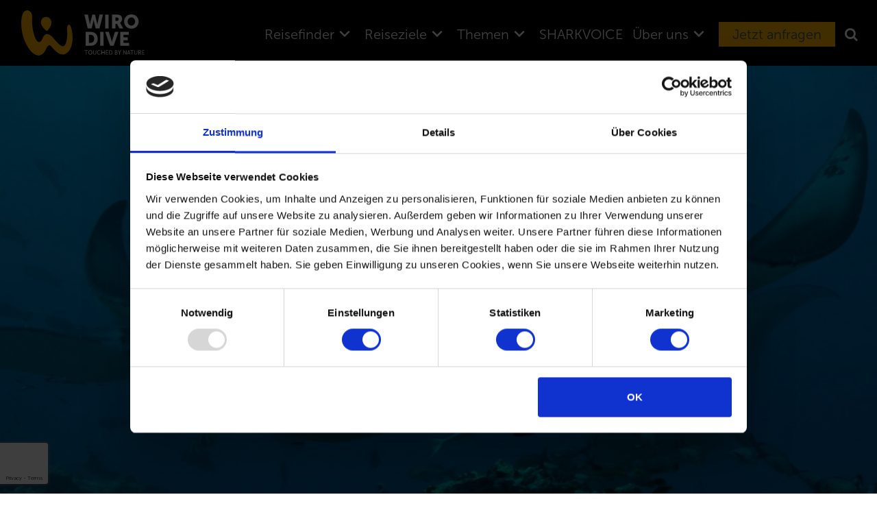

--- FILE ---
content_type: text/html; charset=utf-8
request_url: https://wirodive.de/reiseangebote/malediven/divepoint-guraidhoo
body_size: 46757
content:
<!DOCTYPE html>
<!--[if lt IE 7]> <html itemscope itemtype="http://schema.org/WebPage" class="no-js b_msie ie6 oldie" lang="de"> <![endif]-->
		<!--[if IE 7]> <html itemscope itemtype="http://schema.org/WebPage" class="no-js b_msie ie7 oldie" lang="de"> <![endif]-->
		<!--[if IE 8]> <html itemscope itemtype="http://schema.org/WebPage" class="no-js b_msie ie8 oldie" lang="de"> <![endif]-->
		<!--[if IE 9]> <html class="no-js b_msie ie9" lang="de"> <![endif]-->
		<!--[if IE]> <html itemscope itemtype="http://schema.org/WebPage" class="no-js b_msie" lang="de"> <![endif]-->
		<!--[if gt IE 9]><!--><html itemscope itemtype="http://schema.org/WebPage" lang="de"><!--<![endif]-->
<head>

<meta charset="utf-8">
<!-- 
	This website is powered by TYPO3 - inspiring people to share!
	TYPO3 is a free open source Content Management Framework initially created by Kasper Skaarhoj and licensed under GNU/GPL.
	TYPO3 is copyright 1998-2026 of Kasper Skaarhoj. Extensions are copyright of their respective owners.
	Information and contribution at https://typo3.org/
-->


<link rel="icon" href="/typo3conf/ext/site_wirodive/Resources/Public/Assets/Images/favicon.ico" type="image/vnd.microsoft.icon">
<title>DivePoint Guraidhoo: Thilas, Strömungen, Haie und Rochen - WIRODIVE Tauchreisen</title>
<meta http-equiv="x-ua-compatible" content="IE=edge,chrome=1" />
<meta name="generator" content="TYPO3 CMS" />
<meta name="description" content="Die DivePoint Tauchbasis auf Guraidhoo befindet sich direkt am Hafen mit kurzen Wegen zu den täglichen Bootsausfahrten." />
<meta name="viewport" content="width=device-width, user-scalable=no, initial-scale=1.0" />
<meta name="robots" content="INDEX,FOLLOW" />
<meta property="og:image" content="https://wirodive.de/fileadmin/_processed_/6/b/csm_header_93429859a8.jpg" />
<meta property="og:image:url" content="https://wirodive.de/fileadmin/_processed_/6/b/csm_header_93429859a8.jpg" />
<meta property="og:image:width" content="1900" />
<meta property="og:image:height" content="800" />
<meta property="og:image:alt" content="DivePoint Guraidhoo" />
<meta property="og:locale" content="de_DE" />
<meta property="og:url" content="https://wirodive.de/reiseangebote/malediven/divepoint-guraidhoo" />
<meta property="og:description" content="Die DivePoint Tauchbasis auf Guraidhoo befindet sich direkt am Hafen mit kurzen Wegen zu den täglichen Bootsausfahrten." />
<meta name="twitter:card" content="summary" />
<meta name="twitter:image" content="https://wirodive.de/fileadmin/_processed_/6/b/csm_header_93429859a8.jpg" />
<meta name="twitter:image:alt" content="DivePoint Guraidhoo" />
<meta name="google-site-verification" content="y_Oqu4hJCJwqmG7vsxC-O1wF6xRKXNTX52G0Mre6_TI" />









        <script id="Cookiebot" src="https://consent.cookiebot.com/uc.js" data-cbid="12c43062-a30c-4fe8-912f-e61c77e020c8" type="text/javascript"></script>

        <script type="text/javascript">
        window.dataLayer = window.dataLayer || [];
        function gtag() { dataLayer.push(arguments); }
        gtag("consent", "default",
          {   ad_user_data: "denied",
              ad_personalization: "denied",
              ad_storage: "denied",
              analytics_storage: "denied",
              wait_for_update: 2000 // milliseconds to wait for update
          });
        gtag("set", "ads_data_redaction", true);
        </script>

		<!-- Google Tag Manager -->
		<script>(function(w,d,s,l,i){w[l]=w[l]||[];w[l].push({'gtm.start':
		new Date().getTime(),event:'gtm.js'});var f=d.getElementsByTagName(s)[0],
		j=d.createElement(s),dl=l!='dataLayer'?'&l='+l:'';j.async=true;j.src=
		'https://www.googletagmanager.com/gtm.js?id='+i+dl;f.parentNode.insertBefore(j,f);
		})(window,document,'script','dataLayer','GTM-MC35B8S');</script>
		<!-- End Google Tag Manager -->		<link rel="icon" type="image/png" sizes="57x57" href="/typo3conf/ext/site_wirodive/Resources/Public/Assets/Images/apple-touch-icon-57x57.png" />
		<link rel="icon" type="image/png" sizes="114x114" href="/typo3conf/ext/site_wirodive/Resources/Public/Assets/Images/apple-touch-icon-114x114.png" />
		<link rel="icon" type="image/png" sizes="72x72" href="/typo3conf/ext/site_wirodive/Resources/Public/Assets/Images/apple-touch-icon-72x72.png" />
		<link rel="icon" type="image/png" sizes="144x144" href="/typo3conf/ext/site_wirodive/Resources/Public/Assets/Images/apple-touch-icon-144x144.png" />
		<link rel="icon" type="image/png" sizes="60x60" href="/typo3conf/ext/site_wirodive/Resources/Public/Assets/Images/apple-touch-icon-60x60.png" />
		<link rel="icon" type="image/png" sizes="120x120" href="/typo3conf/ext/site_wirodive/Resources/Public/Assets/Images/apple-touch-icon-120x120.png" />
		<link rel="icon" type="image/png" sizes="76x76" href="/typo3conf/ext/site_wirodive/Resources/Public/Assets/Images/apple-touch-icon-76x76.png" />
		<link rel="icon" type="image/png" sizes="152x152" href="/typo3conf/ext/site_wirodive/Resources/Public/Assets/Images/apple-touch-icon-152x152.png" />
		<link rel="icon" type="image/png" href="/typo3conf/ext/site_wirodive/Resources/Public/Assets/Images/favicon-196x196.png" sizes="196x196" />
		<link rel="icon" type="image/png" href="/typo3conf/ext/site_wirodive/Resources/Public/Assets/Images/favicon-96x96.png" sizes="96x96" />
		<link rel="icon" type="image/png" href="/typo3conf/ext/site_wirodive/Resources/Public/Assets/Images/favicon-32x32.png" sizes="32x32" />
		<link rel="icon" type="image/png" href="/typo3conf/ext/site_wirodive/Resources/Public/Assets/Images/favicon-16x16.png" sizes="16x16" />
		<link rel="icon" type="image/png" href="/typo3conf/ext/site_wirodive/Resources/Public/Assets/Images/favicon-128.png" sizes="128x128" />
		<meta name="application-name" content="&nbsp;"/>
		<meta name="msapplication-TileColor" content="#FFFFFF" />
		<meta name="msapplication-TileImage" content="/typo3conf/ext/site_wirodive/Resources/Public/Assets/Images/mstile-144x144.png" />
		<meta name="msapplication-square70x70logo" content="/typo3conf/ext/site_wirodive/Resources/Public/Assets/Images/mstile-70x70.png" />
		<meta name="msapplication-square150x150logo" content="/typo3conf/ext/site_wirodive/Resources/Public/Assets/Images/mstile-150x150.png" />
		<meta name="msapplication-wide310x150logo" content="/typo3conf/ext/site_wirodive/Resources/Public/Assets/Images/mstile-310x150.png" />
		<meta name="msapplication-square310x310logo" content="/typo3conf/ext/site_wirodive/Resources/Public/Assets/Images/mstile-310x310.png" />

		<link rel="dns-prefetch" href="https://www.google.com">
		<link rel="dns-prefetch" href="https://www.google.de">
		<link rel="dns-prefetch" href="https://www.google-analytics.com">
		<link rel="dns-prefetch" href="https://ajax.googleapis.com">
		<link rel="dns-prefetch" href="https://stats.g.doubleclick.net">
		<link rel="dns-prefetch" href="https://googleads.g.doubleclick.net">
		<link rel="dns-prefetch" href="https://www.googleadservices.com">

		<link rel="dns-prefetch" href="https://script.hotjar.com">
		<link rel="dns-prefetch" href="https://vars.hotjar.com">
		<link rel="dns-prefetch" href="https://static.hotjar.com">

		<link rel="dns-prefetch" href="https://api.userlike.com">

		<link rel="dns-prefetch" href="https://www.facebook.com">
		<link rel="dns-prefetch" href="https://connect.facebook.net">


		<link rel="preload" crossorigin="anonymous" as="font" href="/typo3conf/ext/site_wirodive/Resources/Public/Assets/Fonts/museosans/MuseoSans_300.otf">
		<link rel="preload" crossorigin="anonymous" as="font" href="/typo3conf/ext/site_wirodive/Resources/Public/Assets/Fonts/museosans/MuseoSans_700.otf">
		<link rel="preload" crossorigin="anonymous" as="font" href="/typo3conf/ext/site_wirodive/Resources/Public/Assets/Fonts/font-awesome/fontawesome-webfont.woff2?v=4.4.0">

		<link rel="preload stylesheet" as="style" href="/typo3conf/ext/site_wirodive/Resources/Public/Css/fonts.css?v=4.4.0">		<!--[if lt IE 9]><script src="https://oss.maxcdn.com/libs/html5shiv/3.7.0/html5shiv.js" type="text/javascript"></script><![endif]-->
		<!--[if lt IE 9]>
			<script src="/typo3conf/ext/site_wirodive/Resources/Public/JavaScript/respond.js" type="text/javascript"></script>
			<script src="/typo3conf/ext/site_wirodive/Resources/Public/JavaScript/iehint.js" type="text/javascript"></script>
		<![endif]--><script defer>var requirejs,require,define;!function(global,setTimeout){var req,s,head,baseElement,dataMain,src,interactiveScript,currentlyAddingScript,mainScript,subPath,version="2.3.6",commentRegExp=/\/\*[\s\S]*?\*\/|([^:"'=]|^)\/\/.*$/gm,cjsRequireRegExp=/[^.]\s*require\s*\(\s*["']([^'"\s]+)["']\s*\)/g,jsSuffixRegExp=/\.js$/,currDirRegExp=/^\.\//,op=Object.prototype,ostring=op.toString,hasOwn=op.hasOwnProperty,isBrowser=!("undefined"==typeof window||"undefined"==typeof navigator||!window.document),isWebWorker=!isBrowser&&"undefined"!=typeof importScripts,readyRegExp=isBrowser&&"PLAYSTATION 3"===navigator.platform?/^complete$/:/^(complete|loaded)$/,defContextName="_",isOpera="undefined"!=typeof opera&&"[object Opera]"===opera.toString(),contexts={},cfg={},globalDefQueue=[],useInteractive=!1;function commentReplace(e,t){return t||""}function isFunction(e){return"[object Function]"===ostring.call(e)}function isArray(e){return"[object Array]"===ostring.call(e)}function each(e,t){var i;if(e)for(i=0;i<e.length&&(!e[i]||!t(e[i],i,e));i+=1);}function eachReverse(e,t){var i;if(e)for(i=e.length-1;-1<i&&(!e[i]||!t(e[i],i,e));i-=1);}function hasProp(e,t){return hasOwn.call(e,t)}function getOwn(e,t){return hasProp(e,t)&&e[t]}function eachProp(e,t){var i;for(i in e)if(hasProp(e,i)&&t(e[i],i))break}function mixin(i,e,r,n){return e&&eachProp(e,function(e,t){!r&&hasProp(i,t)||(!n||"object"!=typeof e||!e||isArray(e)||isFunction(e)||e instanceof RegExp?i[t]=e:(i[t]||(i[t]={}),mixin(i[t],e,r,n)))}),i}function bind(e,t){return function(){return t.apply(e,arguments)}}function scripts(){return document.getElementsByTagName("script")}function defaultOnError(e){throw e}function getGlobal(e){if(!e)return e;var t=global;return each(e.split("."),function(e){t=t[e]}),t}function makeError(e,t,i,r){var n=new Error(t+"\nhttps://requirejs.org/docs/errors.html#"+e);return n.requireType=e,n.requireModules=r,i&&(n.originalError=i),n}if(void 0===define){if(void 0!==requirejs){if(isFunction(requirejs))return;cfg=requirejs,requirejs=void 0}void 0===require||isFunction(require)||(cfg=require,require=void 0),req=requirejs=function(e,t,i,r){var n,o,a=defContextName;return isArray(e)||"string"==typeof e||(o=e,isArray(t)?(e=t,t=i,i=r):e=[]),o&&o.context&&(a=o.context),(n=getOwn(contexts,a))||(n=contexts[a]=req.s.newContext(a)),o&&n.configure(o),n.require(e,t,i)},req.config=function(e){return req(e)},req.nextTick=void 0!==setTimeout?function(e){setTimeout(e,4)}:function(e){e()},require||(require=req),req.version=version,req.jsExtRegExp=/^\/|:|\?|\.js$/,req.isBrowser=isBrowser,s=req.s={contexts:contexts,newContext:newContext},req({}),each(["toUrl","undef","defined","specified"],function(t){req[t]=function(){var e=contexts[defContextName];return e.require[t].apply(e,arguments)}}),isBrowser&&(head=s.head=document.getElementsByTagName("head")[0],baseElement=document.getElementsByTagName("base")[0],baseElement&&(head=s.head=baseElement.parentNode)),req.onError=defaultOnError,req.createNode=function(e,t,i){var r=e.xhtml?document.createElementNS("http://www.w3.org/1999/xhtml","html:script"):document.createElement("script");return r.type=e.scriptType||"text/javascript",r.charset="utf-8",r.async=!0,r},req.load=function(t,i,r){var e,n=t&&t.config||{};if(isBrowser)return(e=req.createNode(n,i,r)).setAttribute("data-requirecontext",t.contextName),e.setAttribute("data-requiremodule",i),!e.attachEvent||e.attachEvent.toString&&e.attachEvent.toString().indexOf("[native code")<0||isOpera?(e.addEventListener("load",t.onScriptLoad,!1),e.addEventListener("error",t.onScriptError,!1)):(useInteractive=!0,e.attachEvent("onreadystatechange",t.onScriptLoad)),e.src=r,n.onNodeCreated&&n.onNodeCreated(e,n,i,r),currentlyAddingScript=e,baseElement?head.insertBefore(e,baseElement):head.appendChild(e),currentlyAddingScript=null,e;if(isWebWorker)try{setTimeout(function(){},0),importScripts(r),t.completeLoad(i)}catch(e){t.onError(makeError("importscripts","importScripts failed for "+i+" at "+r,e,[i]))}},isBrowser&&!cfg.skipDataMain&&eachReverse(scripts(),function(e){if(head||(head=e.parentNode),dataMain=e.getAttribute("data-main"))return mainScript=dataMain,cfg.baseUrl||-1!==mainScript.indexOf("!")||(mainScript=(src=mainScript.split("/")).pop(),subPath=src.length?src.join("/")+"/":"./",cfg.baseUrl=subPath),mainScript=mainScript.replace(jsSuffixRegExp,""),req.jsExtRegExp.test(mainScript)&&(mainScript=dataMain),cfg.deps=cfg.deps?cfg.deps.concat(mainScript):[mainScript],!0}),define=function(e,i,t){var r,n;"string"!=typeof e&&(t=i,i=e,e=null),isArray(i)||(t=i,i=null),!i&&isFunction(t)&&(i=[],t.length&&(t.toString().replace(commentRegExp,commentReplace).replace(cjsRequireRegExp,function(e,t){i.push(t)}),i=(1===t.length?["require"]:["require","exports","module"]).concat(i))),useInteractive&&(r=currentlyAddingScript||getInteractiveScript())&&(e||(e=r.getAttribute("data-requiremodule")),n=contexts[r.getAttribute("data-requirecontext")]),n?(n.defQueue.push([e,i,t]),n.defQueueMap[e]=!0):globalDefQueue.push([e,i,t])},define.amd={jQuery:!0},req.exec=function(text){return eval(text)},req(cfg)}function newContext(u){var i,e,l,c,d,g={waitSeconds:7,baseUrl:"./",paths:{},bundles:{},pkgs:{},shim:{},config:{}},p={},f={},r={},h=[],m={},n={},v={},x=1,b=1;function q(e,t,i){var r,n,o,a,s,u,c,d,p,f,l=t&&t.split("/"),h=g.map,m=h&&h["*"];if(e&&(u=(e=e.split("/")).length-1,g.nodeIdCompat&&jsSuffixRegExp.test(e[u])&&(e[u]=e[u].replace(jsSuffixRegExp,"")),"."===e[0].charAt(0)&&l&&(e=l.slice(0,l.length-1).concat(e)),function(e){var t,i;for(t=0;t<e.length;t++)if("."===(i=e[t]))e.splice(t,1),t-=1;else if(".."===i){if(0===t||1===t&&".."===e[2]||".."===e[t-1])continue;0<t&&(e.splice(t-1,2),t-=2)}}(e),e=e.join("/")),i&&h&&(l||m)){e:for(o=(n=e.split("/")).length;0<o;o-=1){if(s=n.slice(0,o).join("/"),l)for(a=l.length;0<a;a-=1)if((r=getOwn(h,l.slice(0,a).join("/")))&&(r=getOwn(r,s))){c=r,d=o;break e}!p&&m&&getOwn(m,s)&&(p=getOwn(m,s),f=o)}!c&&p&&(c=p,d=f),c&&(n.splice(0,d,c),e=n.join("/"))}return getOwn(g.pkgs,e)||e}function E(t){isBrowser&&each(scripts(),function(e){if(e.getAttribute("data-requiremodule")===t&&e.getAttribute("data-requirecontext")===l.contextName)return e.parentNode.removeChild(e),!0})}function w(e){var t=getOwn(g.paths,e);if(t&&isArray(t)&&1<t.length)return t.shift(),l.require.undef(e),l.makeRequire(null,{skipMap:!0})([e]),!0}function y(e){var t,i=e?e.indexOf("!"):-1;return-1<i&&(t=e.substring(0,i),e=e.substring(i+1,e.length)),[t,e]}function S(e,t,i,r){var n,o,a,s,u=null,c=t?t.name:null,d=e,p=!0,f="";return e||(p=!1,e="_@r"+(x+=1)),u=(s=y(e))[0],e=s[1],u&&(u=q(u,c,r),o=getOwn(m,u)),e&&(u?f=i?e:o&&o.normalize?o.normalize(e,function(e){return q(e,c,r)}):-1===e.indexOf("!")?q(e,c,r):e:(u=(s=y(f=q(e,c,r)))[0],f=s[1],i=!0,n=l.nameToUrl(f))),{prefix:u,name:f,parentMap:t,unnormalized:!!(a=!u||o||i?"":"_unnormalized"+(b+=1)),url:n,originalName:d,isDefine:p,id:(u?u+"!"+f:f)+a}}function k(e){var t=e.id,i=getOwn(p,t);return i||(i=p[t]=new l.Module(e)),i}function M(e,t,i){var r=e.id,n=getOwn(p,r);!hasProp(m,r)||n&&!n.defineEmitComplete?(n=k(e)).error&&"error"===t?i(n.error):n.on(t,i):"defined"===t&&i(m[r])}function O(i,e){var t=i.requireModules,r=!1;e?e(i):(each(t,function(e){var t=getOwn(p,e);t&&(t.error=i,t.events.error&&(r=!0,t.emit("error",i)))}),r||req.onError(i))}function j(){globalDefQueue.length&&(each(globalDefQueue,function(e){var t=e[0];"string"==typeof t&&(l.defQueueMap[t]=!0),h.push(e)}),globalDefQueue=[])}function P(e){delete p[e],delete f[e]}function R(){var e,r,t=1e3*g.waitSeconds,n=t&&l.startTime+t<(new Date).getTime(),o=[],a=[],s=!1,u=!0;if(!i){if(i=!0,eachProp(f,function(e){var t=e.map,i=t.id;if(e.enabled&&(t.isDefine||a.push(e),!e.error))if(!e.inited&&n)w(i)?s=r=!0:(o.push(i),E(i));else if(!e.inited&&e.fetched&&t.isDefine&&(s=!0,!t.prefix))return u=!1}),n&&o.length)return(e=makeError("timeout","Load timeout for modules: "+o,null,o)).contextName=l.contextName,O(e);u&&each(a,function(e){!function n(o,a,s){var e=o.map.id;o.error?o.emit("error",o.error):(a[e]=!0,each(o.depMaps,function(e,t){var i=e.id,r=getOwn(p,i);!r||o.depMatched[t]||s[i]||(getOwn(a,i)?(o.defineDep(t,m[i]),o.check()):n(r,a,s))}),s[e]=!0)}(e,{},{})}),n&&!r||!s||!isBrowser&&!isWebWorker||d||(d=setTimeout(function(){d=0,R()},50)),i=!1}}function a(e){hasProp(m,e[0])||k(S(e[0],null,!0)).init(e[1],e[2])}function o(e,t,i,r){e.detachEvent&&!isOpera?r&&e.detachEvent(r,t):e.removeEventListener(i,t,!1)}function s(e){var t=e.currentTarget||e.srcElement;return o(t,l.onScriptLoad,"load","onreadystatechange"),o(t,l.onScriptError,"error"),{node:t,id:t&&t.getAttribute("data-requiremodule")}}function T(){var e;for(j();h.length;){if(null===(e=h.shift())[0])return O(makeError("mismatch","Mismatched anonymous define() module: "+e[e.length-1]));a(e)}l.defQueueMap={}}return c={require:function(e){return e.require?e.require:e.require=l.makeRequire(e.map)},exports:function(e){if(e.usingExports=!0,e.map.isDefine)return e.exports?m[e.map.id]=e.exports:e.exports=m[e.map.id]={}},module:function(e){return e.module?e.module:e.module={id:e.map.id,uri:e.map.url,config:function(){return getOwn(g.config,e.map.id)||{}},exports:e.exports||(e.exports={})}}},(e=function(e){this.events=getOwn(r,e.id)||{},this.map=e,this.shim=getOwn(g.shim,e.id),this.depExports=[],this.depMaps=[],this.depMatched=[],this.pluginMaps={},this.depCount=0}).prototype={init:function(e,t,i,r){r=r||{},this.inited||(this.factory=t,i?this.on("error",i):this.events.error&&(i=bind(this,function(e){this.emit("error",e)})),this.depMaps=e&&e.slice(0),this.errback=i,this.inited=!0,this.ignore=r.ignore,r.enabled||this.enabled?this.enable():this.check())},defineDep:function(e,t){this.depMatched[e]||(this.depMatched[e]=!0,this.depCount-=1,this.depExports[e]=t)},fetch:function(){if(!this.fetched){this.fetched=!0,l.startTime=(new Date).getTime();var e=this.map;if(!this.shim)return e.prefix?this.callPlugin():this.load();l.makeRequire(this.map,{enableBuildCallback:!0})(this.shim.deps||[],bind(this,function(){return e.prefix?this.callPlugin():this.load()}))}},load:function(){var e=this.map.url;n[e]||(n[e]=!0,l.load(this.map.id,e))},check:function(){if(this.enabled&&!this.enabling){var t,e,i=this.map.id,r=this.depExports,n=this.exports,o=this.factory;if(this.inited){if(this.error)this.emit("error",this.error);else if(!this.defining){if(this.defining=!0,this.depCount<1&&!this.defined){if(isFunction(o)){if(this.events.error&&this.map.isDefine||req.onError!==defaultOnError)try{n=l.execCb(i,o,r,n)}catch(e){t=e}else n=l.execCb(i,o,r,n);if(this.map.isDefine&&void 0===n&&((e=this.module)?n=e.exports:this.usingExports&&(n=this.exports)),t)return t.requireMap=this.map,t.requireModules=this.map.isDefine?[this.map.id]:null,t.requireType=this.map.isDefine?"define":"require",O(this.error=t)}else n=o;if(this.exports=n,this.map.isDefine&&!this.ignore&&(m[i]=n,req.onResourceLoad)){var a=[];each(this.depMaps,function(e){a.push(e.normalizedMap||e)}),req.onResourceLoad(l,this.map,a)}P(i),this.defined=!0}this.defining=!1,this.defined&&!this.defineEmitted&&(this.defineEmitted=!0,this.emit("defined",this.exports),this.defineEmitComplete=!0)}}else hasProp(l.defQueueMap,i)||this.fetch()}},callPlugin:function(){var u=this.map,c=u.id,e=S(u.prefix);this.depMaps.push(e),M(e,"defined",bind(this,function(e){var o,t,i,r=getOwn(v,this.map.id),n=this.map.name,a=this.map.parentMap?this.map.parentMap.name:null,s=l.makeRequire(u.parentMap,{enableBuildCallback:!0});return this.map.unnormalized?(e.normalize&&(n=e.normalize(n,function(e){return q(e,a,!0)})||""),M(t=S(u.prefix+"!"+n,this.map.parentMap,!0),"defined",bind(this,function(e){this.map.normalizedMap=t,this.init([],function(){return e},null,{enabled:!0,ignore:!0})})),void((i=getOwn(p,t.id))&&(this.depMaps.push(t),this.events.error&&i.on("error",bind(this,function(e){this.emit("error",e)})),i.enable()))):r?(this.map.url=l.nameToUrl(r),void this.load()):((o=bind(this,function(e){this.init([],function(){return e},null,{enabled:!0})})).error=bind(this,function(e){this.inited=!0,(this.error=e).requireModules=[c],eachProp(p,function(e){0===e.map.id.indexOf(c+"_unnormalized")&&P(e.map.id)}),O(e)}),o.fromText=bind(this,function(e,t){var i=u.name,r=S(i),n=useInteractive;t&&(e=t),n&&(useInteractive=!1),k(r),hasProp(g.config,c)&&(g.config[i]=g.config[c]);try{req.exec(e)}catch(e){return O(makeError("fromtexteval","fromText eval for "+c+" failed: "+e,e,[c]))}n&&(useInteractive=!0),this.depMaps.push(r),l.completeLoad(i),s([i],o)}),void e.load(u.name,s,o,g))})),l.enable(e,this),this.pluginMaps[e.id]=e},enable:function(){(f[this.map.id]=this).enabled=!0,this.enabling=!0,each(this.depMaps,bind(this,function(e,t){var i,r,n;if("string"==typeof e){if(e=S(e,this.map.isDefine?this.map:this.map.parentMap,!1,!this.skipMap),this.depMaps[t]=e,n=getOwn(c,e.id))return void(this.depExports[t]=n(this));this.depCount+=1,M(e,"defined",bind(this,function(e){this.undefed||(this.defineDep(t,e),this.check())})),this.errback?M(e,"error",bind(this,this.errback)):this.events.error&&M(e,"error",bind(this,function(e){this.emit("error",e)}))}i=e.id,r=p[i],hasProp(c,i)||!r||r.enabled||l.enable(e,this)})),eachProp(this.pluginMaps,bind(this,function(e){var t=getOwn(p,e.id);t&&!t.enabled&&l.enable(e,this)})),this.enabling=!1,this.check()},on:function(e,t){var i=this.events[e];i||(i=this.events[e]=[]),i.push(t)},emit:function(e,t){each(this.events[e],function(e){e(t)}),"error"===e&&delete this.events[e]}},(l={config:g,contextName:u,registry:p,defined:m,urlFetched:n,defQueue:h,defQueueMap:{},Module:e,makeModuleMap:S,nextTick:req.nextTick,onError:O,configure:function(e){if(e.baseUrl&&"/"!==e.baseUrl.charAt(e.baseUrl.length-1)&&(e.baseUrl+="/"),"string"==typeof e.urlArgs){var i=e.urlArgs;e.urlArgs=function(e,t){return(-1===t.indexOf("?")?"?":"&")+i}}var r=g.shim,n={paths:!0,bundles:!0,config:!0,map:!0};eachProp(e,function(e,t){n[t]?(g[t]||(g[t]={}),mixin(g[t],e,!0,!0)):g[t]=e}),e.bundles&&eachProp(e.bundles,function(e,t){each(e,function(e){e!==t&&(v[e]=t)})}),e.shim&&(eachProp(e.shim,function(e,t){isArray(e)&&(e={deps:e}),!e.exports&&!e.init||e.exportsFn||(e.exportsFn=l.makeShimExports(e)),r[t]=e}),g.shim=r),e.packages&&each(e.packages,function(e){var t;t=(e="string"==typeof e?{name:e}:e).name,e.location&&(g.paths[t]=e.location),g.pkgs[t]=e.name+"/"+(e.main||"main").replace(currDirRegExp,"").replace(jsSuffixRegExp,"")}),eachProp(p,function(e,t){e.inited||e.map.unnormalized||(e.map=S(t,null,!0))}),(e.deps||e.callback)&&l.require(e.deps||[],e.callback)},makeShimExports:function(t){return function(){var e;return t.init&&(e=t.init.apply(global,arguments)),e||t.exports&&getGlobal(t.exports)}},makeRequire:function(o,a){function s(e,t,i){var r,n;return a.enableBuildCallback&&t&&isFunction(t)&&(t.__requireJsBuild=!0),"string"==typeof e?isFunction(t)?O(makeError("requireargs","Invalid require call"),i):o&&hasProp(c,e)?c[e](p[o.id]):req.get?req.get(l,e,o,s):(r=S(e,o,!1,!0).id,hasProp(m,r)?m[r]:O(makeError("notloaded",'Module name "'+r+'" has not been loaded yet for context: '+u+(o?"":". Use require([])")))):(T(),l.nextTick(function(){T(),(n=k(S(null,o))).skipMap=a.skipMap,n.init(e,t,i,{enabled:!0}),R()}),s)}return a=a||{},mixin(s,{isBrowser:isBrowser,toUrl:function(e){var t,i=e.lastIndexOf("."),r=e.split("/")[0];return-1!==i&&(!("."===r||".."===r)||1<i)&&(t=e.substring(i,e.length),e=e.substring(0,i)),l.nameToUrl(q(e,o&&o.id,!0),t,!0)},defined:function(e){return hasProp(m,S(e,o,!1,!0).id)},specified:function(e){return e=S(e,o,!1,!0).id,hasProp(m,e)||hasProp(p,e)}}),o||(s.undef=function(i){j();var e=S(i,o,!0),t=getOwn(p,i);t.undefed=!0,E(i),delete m[i],delete n[e.url],delete r[i],eachReverse(h,function(e,t){e[0]===i&&h.splice(t,1)}),delete l.defQueueMap[i],t&&(t.events.defined&&(r[i]=t.events),P(i))}),s},enable:function(e){getOwn(p,e.id)&&k(e).enable()},completeLoad:function(e){var t,i,r,n=getOwn(g.shim,e)||{},o=n.exports;for(j();h.length;){if(null===(i=h.shift())[0]){if(i[0]=e,t)break;t=!0}else i[0]===e&&(t=!0);a(i)}if(l.defQueueMap={},r=getOwn(p,e),!t&&!hasProp(m,e)&&r&&!r.inited){if(!(!g.enforceDefine||o&&getGlobal(o)))return w(e)?void 0:O(makeError("nodefine","No define call for "+e,null,[e]));a([e,n.deps||[],n.exportsFn])}R()},nameToUrl:function(e,t,i){var r,n,o,a,s,u,c=getOwn(g.pkgs,e);if(c&&(e=c),u=getOwn(v,e))return l.nameToUrl(u,t,i);if(req.jsExtRegExp.test(e))a=e+(t||"");else{for(r=g.paths,o=(n=e.split("/")).length;0<o;o-=1)if(s=getOwn(r,n.slice(0,o).join("/"))){isArray(s)&&(s=s[0]),n.splice(0,o,s);break}a=n.join("/"),a=("/"===(a+=t||(/^data\:|^blob\:|\?/.test(a)||i?"":".js")).charAt(0)||a.match(/^[\w\+\.\-]+:/)?"":g.baseUrl)+a}return g.urlArgs&&!/^blob\:/.test(a)?a+g.urlArgs(e,a):a},load:function(e,t){req.load(l,e,t)},execCb:function(e,t,i,r){return t.apply(r,i)},onScriptLoad:function(e){if("load"===e.type||readyRegExp.test((e.currentTarget||e.srcElement).readyState)){interactiveScript=null;var t=s(e);l.completeLoad(t.id)}},onScriptError:function(e){var i=s(e);if(!w(i.id)){var r=[];return eachProp(p,function(e,t){0!==t.indexOf("_@r")&&each(e.depMaps,function(e){if(e.id===i.id)return r.push(t),!0})}),O(makeError("scripterror",'Script error for "'+i.id+(r.length?'", needed by: '+r.join(", "):'"'),e,[i.id]))}}}).require=l.makeRequire(),l}function getInteractiveScript(){return interactiveScript&&"interactive"===interactiveScript.readyState||eachReverse(scripts(),function(e){if("interactive"===e.readyState)return interactiveScript=e}),interactiveScript}}(this,"undefined"==typeof setTimeout?void 0:setTimeout);require.config({baseUrl: '/typo3conf/ext/site_wirodive/Resources/Public/JavaScript/'})</script><style>@charset "UTF-8";
/*! normalize.css v3.0.3 | MIT License | github.com/necolas/normalize.css */
html {
  font-family: sans-serif;
  -ms-text-size-adjust: 100%;
  -webkit-text-size-adjust: 100%; }

body {
  margin: 0; }

article,
aside,
details,
figcaption,
figure,
footer,
header,
hgroup,
main,
menu,
nav,
section,
summary {
  display: block; }

audio,
canvas,
progress,
video {
  display: inline-block;
  vertical-align: baseline; }

audio:not([controls]) {
  display: none;
  height: 0; }

[hidden],
template {
  display: none; }

a {
  background-color: transparent; }

a:active {
  outline: 0; }

a:hover {
  outline: 0; }

abbr[title] {
  border-bottom: 1px dotted; }

b,
strong {
  font-weight: bold; }

dfn {
  font-style: italic; }

h1 {
  font-size: 2em;
  margin: 0.67em 0; }

mark {
  background: #ff0;
  color: #000; }

small {
  font-size: 80%; }

sub,
sup {
  font-size: 75%;
  line-height: 0;
  position: relative;
  vertical-align: baseline; }

sup {
  top: -0.5em; }

sub {
  bottom: -0.25em; }

img {
  border: 0; }

svg:not(:root) {
  overflow: hidden; }

figure {
  margin: 1em 40px; }

hr {
  box-sizing: content-box;
  height: 0; }

pre {
  overflow: auto; }

code,
kbd,
pre,
samp {
  font-family: monospace, monospace;
  font-size: 1em; }

button,
input,
optgroup,
select,
textarea {
  color: inherit;
  font: inherit;
  margin: 0; }

button {
  overflow: visible; }

button,
select {
  text-transform: none; }

button,
html input[type="button"],
input[type="reset"],
input[type="submit"] {
  -webkit-appearance: button;
  cursor: pointer; }

button[disabled],
html input[disabled] {
  cursor: default; }

button::-moz-focus-inner,
input::-moz-focus-inner {
  border: 0;
  padding: 0; }

input {
  line-height: normal; }

input[type="checkbox"],
input[type="radio"] {
  box-sizing: border-box;
  padding: 0; }

input[type="number"]::-webkit-inner-spin-button,
input[type="number"]::-webkit-outer-spin-button {
  height: auto; }

input[type="search"] {
  -webkit-appearance: textfield;
  box-sizing: content-box; }

input[type="search"]::-webkit-search-cancel-button,
input[type="search"]::-webkit-search-decoration {
  -webkit-appearance: none; }

fieldset {
  border: 1px solid #c0c0c0;
  margin: 0 2px;
  padding: 0.35em 0.625em 0.75em; }

legend {
  border: 0;
  padding: 0; }

textarea {
  overflow: auto; }

optgroup {
  font-weight: bold; }

table {
  border-collapse: collapse;
  border-spacing: 0; }

td,
th {
  padding: 0; }

@media print {
  *,
  *::before,
  *::after {
    text-shadow: none !important;
    box-shadow: none !important; }
  a,
  a:visited {
    text-decoration: underline; }
  abbr[title]::after {
    content: " (" attr(title) ")"; }
  pre,
  blockquote {
    border: 1px solid #999;
    page-break-inside: avoid; }
  thead {
    display: table-header-group; }
  tr,
  img {
    page-break-inside: avoid; }
  img {
    max-width: 100% !important; }
  p,
  h2,
  h3 {
    orphans: 3;
    widows: 3; }
  h2,
  h3 {
    page-break-after: avoid; }
  .navbar {
    display: none; }
  .btn > .caret, .button > .caret,
  .dropup > .btn > .caret,
  .dropup > .button > .caret {
    border-top-color: #000 !important; }
  .label {
    border: 1px solid #000; }
  .table {
    border-collapse: collapse !important; }
    .table td,
    .table th {
      background-color: #fff !important; }
  .table-bordered th,
  .table-bordered td {
    border: 1px solid #ddd !important; } }

html {
  box-sizing: border-box; }

*,
*::before,
*::after {
  box-sizing: inherit; }

@-moz-viewport {
  width: device-width; }

@-ms-viewport {
  width: device-width; }

@-webkit-viewport {
  width: device-width; }

@viewport {
  width: device-width; }

html {
  font-size: 18px;
  -webkit-tap-highlight-color: rgba(0, 0, 0, 0); }

body {
  font-family: "museo-sans", Helvetica, Arial, sans-serif;
  font-size: 1rem;
  line-height: 1.45;
  color: #425563;
  background-color: #e5e5e5; }

[tabindex="-1"]:focus {
  outline: none !important; }

h1, h2, h3, h4, h5, h6 {
  margin-top: 0;
  margin-bottom: .5rem; }

p {
  margin-top: 0;
  margin-bottom: 1rem; }

abbr[title],
abbr[data-original-title] {
  cursor: help;
  border-bottom: 1px dotted #ccc; }

address {
  margin-bottom: 1rem;
  font-style: normal;
  line-height: inherit; }

ol,
ul,
dl {
  margin-top: 0;
  margin-bottom: 1rem; }

ol ol,
ul ul,
ol ul,
ul ol {
  margin-bottom: 0; }

dt {
  font-weight: bold; }

dd {
  margin-bottom: .5rem;
  margin-left: 0; }

blockquote {
  margin: 0 0 1rem; }

a {
  color: #425563;
  text-decoration: underline; }
  a:focus, a:hover {
    color: #232e35;
    text-decoration: underline; }
  a:focus {
    outline: thin dotted;
    outline: 5px auto -webkit-focus-ring-color;
    outline-offset: -2px; }

pre {
  margin-top: 0;
  margin-bottom: 1rem; }

figure {
  margin: 0 0 1rem; }

img {
  vertical-align: middle; }

[role="button"] {
  cursor: pointer; }

a,
area,
button,
[role="button"],
input,
label,
select,
summary,
textarea {
  -ms-touch-action: manipulation;
      touch-action: manipulation; }

table {
  background-color: transparent; }

caption {
  padding-top: 0.66rem;
  padding-bottom: 0.66rem;
  color: #ccc;
  text-align: left;
  caption-side: bottom; }

th {
  text-align: left; }

label {
  display: inline-block;
  margin-bottom: .5rem; }

button:focus {
  outline: 1px dotted;
  outline: 5px auto -webkit-focus-ring-color; }

input,
button,
select,
textarea {
  margin: 0;
  line-height: inherit;
  border-radius: 0; }

textarea {
  resize: vertical; }

fieldset {
  min-width: 0;
  padding: 0;
  margin: 0;
  border: 0; }

legend {
  display: block;
  width: 100%;
  padding: 0;
  margin-bottom: .5rem;
  font-size: 1.5rem;
  line-height: inherit; }

input[type="search"] {
  box-sizing: inherit;
  -webkit-appearance: none; }

output {
  display: inline-block; }

[hidden] {
  display: none !important; }

h1, h2, h3, h4, h5, h6,
.h1, .h2, .h3, .h4, .h5, .h6 {
  margin-bottom: 2.22222rem;
  font-family: inherit;
  font-weight: 900;
  line-height: 3.2;
  color: inherit; }

h1 {
  font-size: 2.67rem; }

h2 {
  font-size: 1.67rem; }

h3 {
  font-size: 1.33rem; }

h4 {
  font-size: 1rem; }

h5 {
  font-size: 0.89rem; }

h6 {
  font-size: 1rem; }

.h1 {
  font-size: 2.67rem; }

.h2 {
  font-size: 1.67rem; }

.h3 {
  font-size: 1.33rem; }

.h4 {
  font-size: 1rem; }

.h5 {
  font-size: 0.89rem; }

.h6 {
  font-size: 1rem; }

.lead {
  font-size: 1.25rem;
  font-weight: 300; }

.display-1 {
  font-size: 3.5rem;
  font-weight: 300; }

.display-2 {
  font-size: 4.5rem;
  font-weight: 300; }

.display-3 {
  font-size: 5.5rem;
  font-weight: 300; }

.display-4 {
  font-size: 6rem;
  font-weight: 300; }

hr {
  margin-top: 1rem;
  margin-bottom: 1rem;
  border: 0;
  border-top: 1px solid black; }

small,
.small {
  font-size: 80%;
  font-weight: normal; }

mark,
.mark {
  padding: .2em;
  background-color: #fcf8e3; }

.list-unstyled {
  padding-left: 0;
  list-style: none; }

.list-inline {
  padding-left: 0;
  list-style: none; }

.list-inline-item {
  display: inline-block; }
  .list-inline-item:not(:last-child) {
    margin-right: 5px; }

.dl-horizontal {
  margin-right: -1.34rem;
  margin-left: -1.34rem; }
  .dl-horizontal::after {
    content: "";
    display: table;
    clear: both; }

.initialism {
  font-size: 90%;
  text-transform: uppercase; }

.blockquote {
  padding: 0.5rem 1rem;
  margin-bottom: 1rem;
  font-size: 1.25rem;
  border-left: 0.25rem solid #e5e5e5; }

.blockquote-footer {
  display: block;
  font-size: 80%;
  line-height: 1.45;
  color: #ccc; }
  .blockquote-footer::before {
    content: "\2014 \00A0"; }

.blockquote-reverse {
  padding-right: 1rem;
  padding-left: 0;
  text-align: right;
  border-right: 0.25rem solid #e5e5e5;
  border-left: 0; }

.blockquote-reverse .blockquote-footer::before {
  content: ""; }

.blockquote-reverse .blockquote-footer::after {
  content: "\00A0 \2014"; }

.btn, .button,
a.button {
  display: inline-block;
  font-weight: normal;
  text-align: center;
  white-space: nowrap;
  vertical-align: middle;
  cursor: pointer;
  -webkit-user-select: none;
     -moz-user-select: none;
      -ms-user-select: none;
          user-select: none;
  border: 1px solid transparent;
  padding: 0.375rem 1rem;
  font-size: 1rem;
  line-height: 1.45;
  transition: all 0.2s ease-in-out; }
  .btn:focus, .button:focus, .btn.focus, .focus.button, .btn:active:focus, .button:active:focus, .btn:active.focus, .button:active.focus, .btn.active:focus, .active.button:focus, .btn.active.focus, .active.focus.button {
    outline: thin dotted;
    outline: 5px auto -webkit-focus-ring-color;
    outline-offset: -2px; }
  .btn:focus, .button:focus, .btn:hover, .button:hover {
    text-decoration: none; }
  .btn.focus, .focus.button {
    text-decoration: none; }
  .btn:active, .button:active, .btn.active, .active.button {
    background-image: none;
    outline: 0; }
  .btn.disabled, .disabled.button, .btn:disabled, .button:disabled {
    cursor: not-allowed;
    opacity: .65; }

a.btn.disabled,
a.disabled.button,
fieldset[disabled] a.btn,
fieldset[disabled] a.button {
  pointer-events: none; }

.btn-primary {
  color: #fff;
  background-color: #ffb501;
  border-color: #ffb501; }
  .btn-primary:hover {
    color: #fff;
    background-color: #cd9100;
    border-color: #c38a00; }
  .btn-primary:focus, .btn-primary.focus {
    color: #fff;
    background-color: #cd9100;
    border-color: #c38a00; }
  .btn-primary:active, .btn-primary.active,
  .open > .btn-primary.dropdown-toggle {
    color: #fff;
    background-color: #cd9100;
    border-color: #c38a00;
    background-image: none; }
    .btn-primary:active:hover, .btn-primary:active:focus, .btn-primary:active.focus, .btn-primary.active:hover, .btn-primary.active:focus, .btn-primary.active.focus,
    .open > .btn-primary.dropdown-toggle:hover,
    .open > .btn-primary.dropdown-toggle:focus,
    .open > .btn-primary.dropdown-toggle.focus {
      color: #fff;
      background-color: #a97800;
      border-color: #815b00; }
  .btn-primary.disabled:focus, .btn-primary.disabled.focus, .btn-primary:disabled:focus, .btn-primary:disabled.focus {
    background-color: #ffb501;
    border-color: #ffb501; }
  .btn-primary.disabled:hover, .btn-primary:disabled:hover {
    background-color: #ffb501;
    border-color: #ffb501; }

.btn-secondary {
  color: #666;
  background-color: #fff;
  border-color: #ccc; }
  .btn-secondary:hover {
    color: #666;
    background-color: #e6e6e6;
    border-color: #adadad; }
  .btn-secondary:focus, .btn-secondary.focus {
    color: #666;
    background-color: #e6e6e6;
    border-color: #adadad; }
  .btn-secondary:active, .btn-secondary.active,
  .open > .btn-secondary.dropdown-toggle {
    color: #666;
    background-color: #e6e6e6;
    border-color: #adadad;
    background-image: none; }
    .btn-secondary:active:hover, .btn-secondary:active:focus, .btn-secondary:active.focus, .btn-secondary.active:hover, .btn-secondary.active:focus, .btn-secondary.active.focus,
    .open > .btn-secondary.dropdown-toggle:hover,
    .open > .btn-secondary.dropdown-toggle:focus,
    .open > .btn-secondary.dropdown-toggle.focus {
      color: #666;
      background-color: #d4d4d4;
      border-color: #8c8c8c; }
  .btn-secondary.disabled:focus, .btn-secondary.disabled.focus, .btn-secondary:disabled:focus, .btn-secondary:disabled.focus {
    background-color: #fff;
    border-color: #ccc; }
  .btn-secondary.disabled:hover, .btn-secondary:disabled:hover {
    background-color: #fff;
    border-color: #ccc; }

.btn-info {
  color: #fff;
  background-color: #178ec2;
  border-color: #178ec2; }
  .btn-info:hover {
    color: #fff;
    background-color: #126d94;
    border-color: #11668b; }
  .btn-info:focus, .btn-info.focus {
    color: #fff;
    background-color: #126d94;
    border-color: #11668b; }
  .btn-info:active, .btn-info.active,
  .open > .btn-info.dropdown-toggle {
    color: #fff;
    background-color: #126d94;
    border-color: #11668b;
    background-image: none; }
    .btn-info:active:hover, .btn-info:active:focus, .btn-info:active.focus, .btn-info.active:hover, .btn-info.active:focus, .btn-info.active.focus,
    .open > .btn-info.dropdown-toggle:hover,
    .open > .btn-info.dropdown-toggle:focus,
    .open > .btn-info.dropdown-toggle.focus {
      color: #fff;
      background-color: #0e5574;
      border-color: #093b50; }
  .btn-info.disabled:focus, .btn-info.disabled.focus, .btn-info:disabled:focus, .btn-info:disabled.focus {
    background-color: #178ec2;
    border-color: #178ec2; }
  .btn-info.disabled:hover, .btn-info:disabled:hover {
    background-color: #178ec2;
    border-color: #178ec2; }

.btn-success {
  color: #fff;
  background-color: #95a351;
  border-color: #95a351; }
  .btn-success:hover {
    color: #fff;
    background-color: #768140;
    border-color: #707a3d; }
  .btn-success:focus, .btn-success.focus {
    color: #fff;
    background-color: #768140;
    border-color: #707a3d; }
  .btn-success:active, .btn-success.active,
  .open > .btn-success.dropdown-toggle {
    color: #fff;
    background-color: #768140;
    border-color: #707a3d;
    background-image: none; }
    .btn-success:active:hover, .btn-success:active:focus, .btn-success:active.focus, .btn-success.active:hover, .btn-success.active:focus, .btn-success.active.focus,
    .open > .btn-success.dropdown-toggle:hover,
    .open > .btn-success.dropdown-toggle:focus,
    .open > .btn-success.dropdown-toggle.focus {
      color: #fff;
      background-color: #606934;
      border-color: #474e27; }
  .btn-success.disabled:focus, .btn-success.disabled.focus, .btn-success:disabled:focus, .btn-success:disabled.focus {
    background-color: #95a351;
    border-color: #95a351; }
  .btn-success.disabled:hover, .btn-success:disabled:hover {
    background-color: #95a351;
    border-color: #95a351; }

.btn-warning {
  color: #fff;
  background-color: #ffb501;
  border-color: #ffb501; }
  .btn-warning:hover {
    color: #fff;
    background-color: #cd9100;
    border-color: #c38a00; }
  .btn-warning:focus, .btn-warning.focus {
    color: #fff;
    background-color: #cd9100;
    border-color: #c38a00; }
  .btn-warning:active, .btn-warning.active,
  .open > .btn-warning.dropdown-toggle {
    color: #fff;
    background-color: #cd9100;
    border-color: #c38a00;
    background-image: none; }
    .btn-warning:active:hover, .btn-warning:active:focus, .btn-warning:active.focus, .btn-warning.active:hover, .btn-warning.active:focus, .btn-warning.active.focus,
    .open > .btn-warning.dropdown-toggle:hover,
    .open > .btn-warning.dropdown-toggle:focus,
    .open > .btn-warning.dropdown-toggle.focus {
      color: #fff;
      background-color: #a97800;
      border-color: #815b00; }
  .btn-warning.disabled:focus, .btn-warning.disabled.focus, .btn-warning:disabled:focus, .btn-warning:disabled.focus {
    background-color: #ffb501;
    border-color: #ffb501; }
  .btn-warning.disabled:hover, .btn-warning:disabled:hover {
    background-color: #ffb501;
    border-color: #ffb501; }

.btn-danger {
  color: #fff;
  background-color: #dd6854;
  border-color: #dd6854; }
  .btn-danger:hover {
    color: #fff;
    background-color: #d4432a;
    border-color: #cb4028; }
  .btn-danger:focus, .btn-danger.focus {
    color: #fff;
    background-color: #d4432a;
    border-color: #cb4028; }
  .btn-danger:active, .btn-danger.active,
  .open > .btn-danger.dropdown-toggle {
    color: #fff;
    background-color: #d4432a;
    border-color: #cb4028;
    background-image: none; }
    .btn-danger:active:hover, .btn-danger:active:focus, .btn-danger:active.focus, .btn-danger.active:hover, .btn-danger.active:focus, .btn-danger.active.focus,
    .open > .btn-danger.dropdown-toggle:hover,
    .open > .btn-danger.dropdown-toggle:focus,
    .open > .btn-danger.dropdown-toggle.focus {
      color: #fff;
      background-color: #b63a24;
      border-color: #942f1d; }
  .btn-danger.disabled:focus, .btn-danger.disabled.focus, .btn-danger:disabled:focus, .btn-danger:disabled.focus {
    background-color: #dd6854;
    border-color: #dd6854; }
  .btn-danger.disabled:hover, .btn-danger:disabled:hover {
    background-color: #dd6854;
    border-color: #dd6854; }

.btn-primary-outline {
  color: #ffb501;
  background-image: none;
  background-color: transparent;
  border-color: #ffb501; }
  .btn-primary-outline:focus, .btn-primary-outline.focus, .btn-primary-outline:active, .btn-primary-outline.active,
  .open > .btn-primary-outline.dropdown-toggle {
    color: #fff;
    background-color: #ffb501;
    border-color: #ffb501; }
  .btn-primary-outline:hover {
    color: #fff;
    background-color: #ffb501;
    border-color: #ffb501; }
  .btn-primary-outline.disabled:focus, .btn-primary-outline.disabled.focus, .btn-primary-outline:disabled:focus, .btn-primary-outline:disabled.focus {
    border-color: #ffd367; }
  .btn-primary-outline.disabled:hover, .btn-primary-outline:disabled:hover {
    border-color: #ffd367; }

.btn-secondary-outline {
  color: #ccc;
  background-image: none;
  background-color: transparent;
  border-color: #ccc; }
  .btn-secondary-outline:focus, .btn-secondary-outline.focus, .btn-secondary-outline:active, .btn-secondary-outline.active,
  .open > .btn-secondary-outline.dropdown-toggle {
    color: #fff;
    background-color: #ccc;
    border-color: #ccc; }
  .btn-secondary-outline:hover {
    color: #fff;
    background-color: #ccc;
    border-color: #ccc; }
  .btn-secondary-outline.disabled:focus, .btn-secondary-outline.disabled.focus, .btn-secondary-outline:disabled:focus, .btn-secondary-outline:disabled.focus {
    border-color: white; }
  .btn-secondary-outline.disabled:hover, .btn-secondary-outline:disabled:hover {
    border-color: white; }

.btn-info-outline {
  color: #178ec2;
  background-image: none;
  background-color: transparent;
  border-color: #178ec2; }
  .btn-info-outline:focus, .btn-info-outline.focus, .btn-info-outline:active, .btn-info-outline.active,
  .open > .btn-info-outline.dropdown-toggle {
    color: #fff;
    background-color: #178ec2;
    border-color: #178ec2; }
  .btn-info-outline:hover {
    color: #fff;
    background-color: #178ec2;
    border-color: #178ec2; }
  .btn-info-outline.disabled:focus, .btn-info-outline.disabled.focus, .btn-info-outline:disabled:focus, .btn-info-outline:disabled.focus {
    border-color: #54bdeb; }
  .btn-info-outline.disabled:hover, .btn-info-outline:disabled:hover {
    border-color: #54bdeb; }

.btn-success-outline {
  color: #95a351;
  background-image: none;
  background-color: transparent;
  border-color: #95a351; }
  .btn-success-outline:focus, .btn-success-outline.focus, .btn-success-outline:active, .btn-success-outline.active,
  .open > .btn-success-outline.dropdown-toggle {
    color: #fff;
    background-color: #95a351;
    border-color: #95a351; }
  .btn-success-outline:hover {
    color: #fff;
    background-color: #95a351;
    border-color: #95a351; }
  .btn-success-outline.disabled:focus, .btn-success-outline.disabled.focus, .btn-success-outline:disabled:focus, .btn-success-outline:disabled.focus {
    border-color: #bfc991; }
  .btn-success-outline.disabled:hover, .btn-success-outline:disabled:hover {
    border-color: #bfc991; }

.btn-warning-outline {
  color: #ffb501;
  background-image: none;
  background-color: transparent;
  border-color: #ffb501; }
  .btn-warning-outline:focus, .btn-warning-outline.focus, .btn-warning-outline:active, .btn-warning-outline.active,
  .open > .btn-warning-outline.dropdown-toggle {
    color: #fff;
    background-color: #ffb501;
    border-color: #ffb501; }
  .btn-warning-outline:hover {
    color: #fff;
    background-color: #ffb501;
    border-color: #ffb501; }
  .btn-warning-outline.disabled:focus, .btn-warning-outline.disabled.focus, .btn-warning-outline:disabled:focus, .btn-warning-outline:disabled.focus {
    border-color: #ffd367; }
  .btn-warning-outline.disabled:hover, .btn-warning-outline:disabled:hover {
    border-color: #ffd367; }

.btn-danger-outline {
  color: #dd6854;
  background-image: none;
  background-color: transparent;
  border-color: #dd6854; }
  .btn-danger-outline:focus, .btn-danger-outline.focus, .btn-danger-outline:active, .btn-danger-outline.active,
  .open > .btn-danger-outline.dropdown-toggle {
    color: #fff;
    background-color: #dd6854;
    border-color: #dd6854; }
  .btn-danger-outline:hover {
    color: #fff;
    background-color: #dd6854;
    border-color: #dd6854; }
  .btn-danger-outline.disabled:focus, .btn-danger-outline.disabled.focus, .btn-danger-outline:disabled:focus, .btn-danger-outline:disabled.focus {
    border-color: #eeb3a9; }
  .btn-danger-outline.disabled:hover, .btn-danger-outline:disabled:hover {
    border-color: #eeb3a9; }

.btn-link {
  font-weight: normal;
  color: #425563;
  border-radius: 0; }
  .btn-link, .btn-link:active, .btn-link.active, .btn-link:disabled {
    background-color: transparent; }
  .btn-link, .btn-link:focus, .btn-link:active {
    border-color: transparent; }
  .btn-link:hover {
    border-color: transparent; }
  .btn-link:focus, .btn-link:hover {
    color: #232e35;
    text-decoration: underline;
    background-color: transparent; }
  .btn-link:disabled:focus, .btn-link:disabled:hover {
    color: #ccc;
    text-decoration: none; }

.btn-lg {
  padding: 0.75rem 1.25rem;
  font-size: 1.25rem;
  line-height: 1.33333; }

.btn-sm {
  padding: 0.25rem 0.75rem;
  font-size: 0.85rem;
  line-height: 1.5; }

.btn-block {
  display: block;
  width: 100%; }

.btn-block + .btn-block {
  margin-top: 5px; }

input[type="submit"].btn-block,
input[type="reset"].btn-block,
input[type="button"].btn-block {
  width: 100%; }

.container {
  margin-left: auto;
  margin-right: auto;
  padding-left: 0.67rem;
  padding-right: 0.67rem; }
  .container::after {
    content: "";
    display: table;
    clear: both; }
  @media (min-width: 544px) {
    .container {
      max-width: 26.22rem; } }
  @media (min-width: 654px) {
    .container {
      max-width: 37.665rem; } }
  @media (min-width: 972px) {
    .container {
      max-width: 55.3345rem; } }
  @media (min-width: 1279px) {
    .container {
      max-width: 70.0745rem; } }

.container-fluid {
  margin-left: auto;
  margin-right: auto;
  padding-left: 0.67rem;
  padding-right: 0.67rem; }
  .container-fluid::after {
    content: "";
    display: table;
    clear: both; }

.row {
  margin-left: -0.67rem;
  margin-right: -0.67rem; }
  .row::after {
    content: "";
    display: table;
    clear: both; }

.col-xs-1, .col-xs-2, .col-xs-3, .col-xs-4, .col-xs-5, .col-xs-6, .col-xs-7, .col-xs-8, .col-xs-9, .col-xs-10, .col-xs-11, .col-xs-12, .col-sm-1, .col-sm-2, .col-sm-3, .col-sm-4, .col-sm-5, .col-sm-6, .col-sm-7, .col-sm-8, .col-sm-9, .col-sm-10, .col-sm-11, .col-sm-12, .col-md-1, .col-md-2, .col-md-3, .col-md-4, .col-md-5, .col-md-6, .col-md-7, .col-md-8, .col-md-9, .col-md-10, .col-md-11, .col-md-12, .col-lg-1, .col-lg-2, .col-lg-3, .col-lg-4, .col-lg-5, .col-lg-6, .col-lg-7, .col-lg-8, .col-lg-9, .col-lg-10, .col-lg-11, .col-lg-12, .col-xl-1, .col-xl-2, .col-xl-3, .col-xl-4, .col-xl-5, .col-xl-6, .col-xl-7, .col-xl-8, .col-xl-9, .col-xl-10, .col-xl-11, .col-xl-12 {
  position: relative;
  min-height: 1px;
  padding-left: 0.67rem;
  padding-right: 0.67rem; }

.col-xs-1, .col-xs-2, .col-xs-3, .col-xs-4, .col-xs-5, .col-xs-6, .col-xs-7, .col-xs-8, .col-xs-9, .col-xs-10, .col-xs-11, .col-xs-12 {
  float: left; }

.col-xs-1 {
  width: 8.33333%; }

.col-xs-2 {
  width: 16.66667%; }

.col-xs-3 {
  width: 25%; }

.col-xs-4 {
  width: 33.33333%; }

.col-xs-5 {
  width: 41.66667%; }

.col-xs-6 {
  width: 50%; }

.col-xs-7 {
  width: 58.33333%; }

.col-xs-8 {
  width: 66.66667%; }

.col-xs-9 {
  width: 75%; }

.col-xs-10 {
  width: 83.33333%; }

.col-xs-11 {
  width: 91.66667%; }

.col-xs-12 {
  width: 100%; }

.col-xs-pull-0 {
  right: auto; }

.col-xs-pull-1 {
  right: 8.33333%; }

.col-xs-pull-2 {
  right: 16.66667%; }

.col-xs-pull-3 {
  right: 25%; }

.col-xs-pull-4 {
  right: 33.33333%; }

.col-xs-pull-5 {
  right: 41.66667%; }

.col-xs-pull-6 {
  right: 50%; }

.col-xs-pull-7 {
  right: 58.33333%; }

.col-xs-pull-8 {
  right: 66.66667%; }

.col-xs-pull-9 {
  right: 75%; }

.col-xs-pull-10 {
  right: 83.33333%; }

.col-xs-pull-11 {
  right: 91.66667%; }

.col-xs-pull-12 {
  right: 100%; }

.col-xs-push-0 {
  left: auto; }

.col-xs-push-1 {
  left: 8.33333%; }

.col-xs-push-2 {
  left: 16.66667%; }

.col-xs-push-3 {
  left: 25%; }

.col-xs-push-4 {
  left: 33.33333%; }

.col-xs-push-5 {
  left: 41.66667%; }

.col-xs-push-6 {
  left: 50%; }

.col-xs-push-7 {
  left: 58.33333%; }

.col-xs-push-8 {
  left: 66.66667%; }

.col-xs-push-9 {
  left: 75%; }

.col-xs-push-10 {
  left: 83.33333%; }

.col-xs-push-11 {
  left: 91.66667%; }

.col-xs-push-12 {
  left: 100%; }

.col-xs-offset-0 {
  margin-left: 0%; }

.col-xs-offset-1 {
  margin-left: 8.33333%; }

.col-xs-offset-2 {
  margin-left: 16.66667%; }

.col-xs-offset-3 {
  margin-left: 25%; }

.col-xs-offset-4 {
  margin-left: 33.33333%; }

.col-xs-offset-5 {
  margin-left: 41.66667%; }

.col-xs-offset-6 {
  margin-left: 50%; }

.col-xs-offset-7 {
  margin-left: 58.33333%; }

.col-xs-offset-8 {
  margin-left: 66.66667%; }

.col-xs-offset-9 {
  margin-left: 75%; }

.col-xs-offset-10 {
  margin-left: 83.33333%; }

.col-xs-offset-11 {
  margin-left: 91.66667%; }

.col-xs-offset-12 {
  margin-left: 100%; }

@media (min-width: 544px) {
  .col-sm-1, .col-sm-2, .col-sm-3, .col-sm-4, .col-sm-5, .col-sm-6, .col-sm-7, .col-sm-8, .col-sm-9, .col-sm-10, .col-sm-11, .col-sm-12 {
    float: left; }
  .col-sm-1 {
    width: 8.33333%; }
  .col-sm-2 {
    width: 16.66667%; }
  .col-sm-3 {
    width: 25%; }
  .col-sm-4 {
    width: 33.33333%; }
  .col-sm-5 {
    width: 41.66667%; }
  .col-sm-6 {
    width: 50%; }
  .col-sm-7 {
    width: 58.33333%; }
  .col-sm-8 {
    width: 66.66667%; }
  .col-sm-9 {
    width: 75%; }
  .col-sm-10 {
    width: 83.33333%; }
  .col-sm-11 {
    width: 91.66667%; }
  .col-sm-12 {
    width: 100%; }
  .col-sm-pull-0 {
    right: auto; }
  .col-sm-pull-1 {
    right: 8.33333%; }
  .col-sm-pull-2 {
    right: 16.66667%; }
  .col-sm-pull-3 {
    right: 25%; }
  .col-sm-pull-4 {
    right: 33.33333%; }
  .col-sm-pull-5 {
    right: 41.66667%; }
  .col-sm-pull-6 {
    right: 50%; }
  .col-sm-pull-7 {
    right: 58.33333%; }
  .col-sm-pull-8 {
    right: 66.66667%; }
  .col-sm-pull-9 {
    right: 75%; }
  .col-sm-pull-10 {
    right: 83.33333%; }
  .col-sm-pull-11 {
    right: 91.66667%; }
  .col-sm-pull-12 {
    right: 100%; }
  .col-sm-push-0 {
    left: auto; }
  .col-sm-push-1 {
    left: 8.33333%; }
  .col-sm-push-2 {
    left: 16.66667%; }
  .col-sm-push-3 {
    left: 25%; }
  .col-sm-push-4 {
    left: 33.33333%; }
  .col-sm-push-5 {
    left: 41.66667%; }
  .col-sm-push-6 {
    left: 50%; }
  .col-sm-push-7 {
    left: 58.33333%; }
  .col-sm-push-8 {
    left: 66.66667%; }
  .col-sm-push-9 {
    left: 75%; }
  .col-sm-push-10 {
    left: 83.33333%; }
  .col-sm-push-11 {
    left: 91.66667%; }
  .col-sm-push-12 {
    left: 100%; }
  .col-sm-offset-0 {
    margin-left: 0%; }
  .col-sm-offset-1 {
    margin-left: 8.33333%; }
  .col-sm-offset-2 {
    margin-left: 16.66667%; }
  .col-sm-offset-3 {
    margin-left: 25%; }
  .col-sm-offset-4 {
    margin-left: 33.33333%; }
  .col-sm-offset-5 {
    margin-left: 41.66667%; }
  .col-sm-offset-6 {
    margin-left: 50%; }
  .col-sm-offset-7 {
    margin-left: 58.33333%; }
  .col-sm-offset-8 {
    margin-left: 66.66667%; }
  .col-sm-offset-9 {
    margin-left: 75%; }
  .col-sm-offset-10 {
    margin-left: 83.33333%; }
  .col-sm-offset-11 {
    margin-left: 91.66667%; }
  .col-sm-offset-12 {
    margin-left: 100%; } }

@media (min-width: 654px) {
  .col-md-1, .col-md-2, .col-md-3, .col-md-4, .col-md-5, .col-md-6, .col-md-7, .col-md-8, .col-md-9, .col-md-10, .col-md-11, .col-md-12 {
    float: left; }
  .col-md-1 {
    width: 8.33333%; }
  .col-md-2 {
    width: 16.66667%; }
  .col-md-3 {
    width: 25%; }
  .col-md-4 {
    width: 33.33333%; }
  .col-md-5 {
    width: 41.66667%; }
  .col-md-6 {
    width: 50%; }
  .col-md-7 {
    width: 58.33333%; }
  .col-md-8 {
    width: 66.66667%; }
  .col-md-9 {
    width: 75%; }
  .col-md-10 {
    width: 83.33333%; }
  .col-md-11 {
    width: 91.66667%; }
  .col-md-12 {
    width: 100%; }
  .col-md-pull-0 {
    right: auto; }
  .col-md-pull-1 {
    right: 8.33333%; }
  .col-md-pull-2 {
    right: 16.66667%; }
  .col-md-pull-3 {
    right: 25%; }
  .col-md-pull-4 {
    right: 33.33333%; }
  .col-md-pull-5 {
    right: 41.66667%; }
  .col-md-pull-6 {
    right: 50%; }
  .col-md-pull-7 {
    right: 58.33333%; }
  .col-md-pull-8 {
    right: 66.66667%; }
  .col-md-pull-9 {
    right: 75%; }
  .col-md-pull-10 {
    right: 83.33333%; }
  .col-md-pull-11 {
    right: 91.66667%; }
  .col-md-pull-12 {
    right: 100%; }
  .col-md-push-0 {
    left: auto; }
  .col-md-push-1 {
    left: 8.33333%; }
  .col-md-push-2 {
    left: 16.66667%; }
  .col-md-push-3 {
    left: 25%; }
  .col-md-push-4 {
    left: 33.33333%; }
  .col-md-push-5 {
    left: 41.66667%; }
  .col-md-push-6 {
    left: 50%; }
  .col-md-push-7 {
    left: 58.33333%; }
  .col-md-push-8 {
    left: 66.66667%; }
  .col-md-push-9 {
    left: 75%; }
  .col-md-push-10 {
    left: 83.33333%; }
  .col-md-push-11 {
    left: 91.66667%; }
  .col-md-push-12 {
    left: 100%; }
  .col-md-offset-0 {
    margin-left: 0%; }
  .col-md-offset-1 {
    margin-left: 8.33333%; }
  .col-md-offset-2 {
    margin-left: 16.66667%; }
  .col-md-offset-3 {
    margin-left: 25%; }
  .col-md-offset-4 {
    margin-left: 33.33333%; }
  .col-md-offset-5 {
    margin-left: 41.66667%; }
  .col-md-offset-6 {
    margin-left: 50%; }
  .col-md-offset-7 {
    margin-left: 58.33333%; }
  .col-md-offset-8 {
    margin-left: 66.66667%; }
  .col-md-offset-9 {
    margin-left: 75%; }
  .col-md-offset-10 {
    margin-left: 83.33333%; }
  .col-md-offset-11 {
    margin-left: 91.66667%; }
  .col-md-offset-12 {
    margin-left: 100%; } }

@media (min-width: 972px) {
  .col-lg-1, .col-lg-2, .col-lg-3, .col-lg-4, .col-lg-5, .col-lg-6, .col-lg-7, .col-lg-8, .col-lg-9, .col-lg-10, .col-lg-11, .col-lg-12 {
    float: left; }
  .col-lg-1 {
    width: 8.33333%; }
  .col-lg-2 {
    width: 16.66667%; }
  .col-lg-3 {
    width: 25%; }
  .col-lg-4 {
    width: 33.33333%; }
  .col-lg-5 {
    width: 41.66667%; }
  .col-lg-6 {
    width: 50%; }
  .col-lg-7 {
    width: 58.33333%; }
  .col-lg-8 {
    width: 66.66667%; }
  .col-lg-9 {
    width: 75%; }
  .col-lg-10 {
    width: 83.33333%; }
  .col-lg-11 {
    width: 91.66667%; }
  .col-lg-12 {
    width: 100%; }
  .col-lg-pull-0 {
    right: auto; }
  .col-lg-pull-1 {
    right: 8.33333%; }
  .col-lg-pull-2 {
    right: 16.66667%; }
  .col-lg-pull-3 {
    right: 25%; }
  .col-lg-pull-4 {
    right: 33.33333%; }
  .col-lg-pull-5 {
    right: 41.66667%; }
  .col-lg-pull-6 {
    right: 50%; }
  .col-lg-pull-7 {
    right: 58.33333%; }
  .col-lg-pull-8 {
    right: 66.66667%; }
  .col-lg-pull-9 {
    right: 75%; }
  .col-lg-pull-10 {
    right: 83.33333%; }
  .col-lg-pull-11 {
    right: 91.66667%; }
  .col-lg-pull-12 {
    right: 100%; }
  .col-lg-push-0 {
    left: auto; }
  .col-lg-push-1 {
    left: 8.33333%; }
  .col-lg-push-2 {
    left: 16.66667%; }
  .col-lg-push-3 {
    left: 25%; }
  .col-lg-push-4 {
    left: 33.33333%; }
  .col-lg-push-5 {
    left: 41.66667%; }
  .col-lg-push-6 {
    left: 50%; }
  .col-lg-push-7 {
    left: 58.33333%; }
  .col-lg-push-8 {
    left: 66.66667%; }
  .col-lg-push-9 {
    left: 75%; }
  .col-lg-push-10 {
    left: 83.33333%; }
  .col-lg-push-11 {
    left: 91.66667%; }
  .col-lg-push-12 {
    left: 100%; }
  .col-lg-offset-0 {
    margin-left: 0%; }
  .col-lg-offset-1 {
    margin-left: 8.33333%; }
  .col-lg-offset-2 {
    margin-left: 16.66667%; }
  .col-lg-offset-3 {
    margin-left: 25%; }
  .col-lg-offset-4 {
    margin-left: 33.33333%; }
  .col-lg-offset-5 {
    margin-left: 41.66667%; }
  .col-lg-offset-6 {
    margin-left: 50%; }
  .col-lg-offset-7 {
    margin-left: 58.33333%; }
  .col-lg-offset-8 {
    margin-left: 66.66667%; }
  .col-lg-offset-9 {
    margin-left: 75%; }
  .col-lg-offset-10 {
    margin-left: 83.33333%; }
  .col-lg-offset-11 {
    margin-left: 91.66667%; }
  .col-lg-offset-12 {
    margin-left: 100%; } }

@media (min-width: 1279px) {
  .col-xl-1, .col-xl-2, .col-xl-3, .col-xl-4, .col-xl-5, .col-xl-6, .col-xl-7, .col-xl-8, .col-xl-9, .col-xl-10, .col-xl-11, .col-xl-12 {
    float: left; }
  .col-xl-1 {
    width: 8.33333%; }
  .col-xl-2 {
    width: 16.66667%; }
  .col-xl-3 {
    width: 25%; }
  .col-xl-4 {
    width: 33.33333%; }
  .col-xl-5 {
    width: 41.66667%; }
  .col-xl-6 {
    width: 50%; }
  .col-xl-7 {
    width: 58.33333%; }
  .col-xl-8 {
    width: 66.66667%; }
  .col-xl-9 {
    width: 75%; }
  .col-xl-10 {
    width: 83.33333%; }
  .col-xl-11 {
    width: 91.66667%; }
  .col-xl-12 {
    width: 100%; }
  .col-xl-pull-0 {
    right: auto; }
  .col-xl-pull-1 {
    right: 8.33333%; }
  .col-xl-pull-2 {
    right: 16.66667%; }
  .col-xl-pull-3 {
    right: 25%; }
  .col-xl-pull-4 {
    right: 33.33333%; }
  .col-xl-pull-5 {
    right: 41.66667%; }
  .col-xl-pull-6 {
    right: 50%; }
  .col-xl-pull-7 {
    right: 58.33333%; }
  .col-xl-pull-8 {
    right: 66.66667%; }
  .col-xl-pull-9 {
    right: 75%; }
  .col-xl-pull-10 {
    right: 83.33333%; }
  .col-xl-pull-11 {
    right: 91.66667%; }
  .col-xl-pull-12 {
    right: 100%; }
  .col-xl-push-0 {
    left: auto; }
  .col-xl-push-1 {
    left: 8.33333%; }
  .col-xl-push-2 {
    left: 16.66667%; }
  .col-xl-push-3 {
    left: 25%; }
  .col-xl-push-4 {
    left: 33.33333%; }
  .col-xl-push-5 {
    left: 41.66667%; }
  .col-xl-push-6 {
    left: 50%; }
  .col-xl-push-7 {
    left: 58.33333%; }
  .col-xl-push-8 {
    left: 66.66667%; }
  .col-xl-push-9 {
    left: 75%; }
  .col-xl-push-10 {
    left: 83.33333%; }
  .col-xl-push-11 {
    left: 91.66667%; }
  .col-xl-push-12 {
    left: 100%; }
  .col-xl-offset-0 {
    margin-left: 0%; }
  .col-xl-offset-1 {
    margin-left: 8.33333%; }
  .col-xl-offset-2 {
    margin-left: 16.66667%; }
  .col-xl-offset-3 {
    margin-left: 25%; }
  .col-xl-offset-4 {
    margin-left: 33.33333%; }
  .col-xl-offset-5 {
    margin-left: 41.66667%; }
  .col-xl-offset-6 {
    margin-left: 50%; }
  .col-xl-offset-7 {
    margin-left: 58.33333%; }
  .col-xl-offset-8 {
    margin-left: 66.66667%; }
  .col-xl-offset-9 {
    margin-left: 75%; }
  .col-xl-offset-10 {
    margin-left: 83.33333%; }
  .col-xl-offset-11 {
    margin-left: 91.66667%; }
  .col-xl-offset-12 {
    margin-left: 100%; } }

.nav {
  padding-left: 0;
  margin-bottom: 0;
  list-style: none; }

.nav-link {
  display: inline-block; }
  .nav-link:focus, .nav-link:hover {
    text-decoration: none; }
  .nav-link.disabled {
    color: #a9b0b7; }
    .nav-link.disabled, .nav-link.disabled:focus, .nav-link.disabled:hover {
      color: #a9b0b7;
      cursor: not-allowed;
      background-color: transparent; }

.nav-inline .nav-item {
  display: inline-block; }

.nav-inline .nav-item + .nav-item,
.nav-inline .nav-link + .nav-link {
  margin-left: 1rem; }

.nav-tabs {
  border-bottom: 1px solid transparent; }
  .nav-tabs::after {
    content: "";
    display: table;
    clear: both; }
  .nav-tabs .nav-item {
    float: left;
    margin-bottom: -1px; }
    .nav-tabs .nav-item + .nav-item {
      margin-left: .2rem; }
  .nav-tabs .nav-link {
    display: block;
    padding: 0.5em 1em;
    border: 0 solid transparent; }
    .nav-tabs .nav-link:focus, .nav-tabs .nav-link:hover {
      border-color: transparent transparent transparent; }
    .nav-tabs .nav-link.disabled, .nav-tabs .nav-link.disabled:focus, .nav-tabs .nav-link.disabled:hover {
      color: #a9b0b7;
      background-color: transparent;
      border-color: transparent; }
  .nav-tabs .nav-link.active, .nav-tabs .nav-link.active:focus, .nav-tabs .nav-link.active:hover,
  .nav-tabs .nav-item.open .nav-link,
  .nav-tabs .nav-item.open .nav-link:focus,
  .nav-tabs .nav-item.open .nav-link:hover {
    color: #999;
    background-color: #e5e5e5;
    border-color: transparent transparent transparent; }

.nav-pills::after {
  content: "";
  display: table;
  clear: both; }

.nav-pills .nav-item {
  float: left; }
  .nav-pills .nav-item + .nav-item {
    margin-left: .2rem; }

.nav-pills .nav-link {
  display: block;
  padding: 0.5em 1em; }

.nav-pills .nav-link.active, .nav-pills .nav-link.active:focus, .nav-pills .nav-link.active:hover,
.nav-pills .nav-item.open .nav-link,
.nav-pills .nav-item.open .nav-link:focus,
.nav-pills .nav-item.open .nav-link:hover {
  color: #fff;
  cursor: default;
  background-color: #ffb501; }

.nav-stacked .nav-item {
  display: block;
  float: none; }
  .nav-stacked .nav-item + .nav-item {
    margin-top: .2rem;
    margin-left: 0; }

.tab-content > .tab-pane {
  display: none; }

.tab-content > .active {
  display: block; }

.nav-tabs .dropdown-menu {
  margin-top: -1px; }

.navbar {
  position: relative;
  padding: 0.5rem 1rem; }
  .navbar::after {
    content: "";
    display: table;
    clear: both; }

.navbar-full {
  z-index: 1000; }

.navbar-fixed-top,
.navbar-fixed-bottom {
  position: fixed;
  right: 0;
  left: 0;
  z-index: 1030; }

.navbar-fixed-top {
  top: 0; }

.navbar-fixed-bottom {
  bottom: 0; }

.navbar-sticky-top {
  position: sticky;
  top: 0;
  z-index: 1030;
  width: 100%; }

.navbar-brand {
  float: left;
  padding-top: .25rem;
  padding-bottom: .25rem;
  margin-right: 1rem;
  font-size: 1.25rem; }
  .navbar-brand:focus, .navbar-brand:hover {
    text-decoration: none; }
  .navbar-brand > img {
    display: block; }

.navbar-divider {
  float: left;
  width: 1px;
  padding-top: .425rem;
  padding-bottom: .425rem;
  margin-right: 1rem;
  margin-left: 1rem;
  overflow: hidden; }
  .navbar-divider::before {
    content: "\00a0"; }

.navbar-toggler {
  padding: .5rem .75rem;
  font-size: 1.25rem;
  line-height: 1;
  background: none;
  border: 1px solid transparent; }
  .navbar-toggler:focus, .navbar-toggler:hover {
    text-decoration: none; }

@media (min-width: 544px) {
  .navbar-toggleable-xs {
    display: block !important; } }

@media (min-width: 654px) {
  .navbar-toggleable-sm {
    display: block !important; } }

@media (min-width: 972px) {
  .navbar-toggleable-md {
    display: block !important; } }

.navbar-nav .nav-item {
  float: left; }

.navbar-nav .nav-link {
  display: block;
  padding-top: .425rem;
  padding-bottom: .425rem; }
  .navbar-nav .nav-link + .nav-link {
    margin-left: 1rem; }

.navbar-nav .nav-item + .nav-item {
  margin-left: 1rem; }

.navbar-light .navbar-brand {
  color: white; }
  .navbar-light .navbar-brand:focus, .navbar-light .navbar-brand:hover {
    color: white; }

.navbar-light .navbar-nav .nav-link {
  color: white; }
  .navbar-light .navbar-nav .nav-link:focus, .navbar-light .navbar-nav .nav-link:hover {
    color: white; }

.navbar-light .navbar-nav .open > .nav-link, .navbar-light .navbar-nav .open > .nav-link:focus, .navbar-light .navbar-nav .open > .nav-link:hover,
.navbar-light .navbar-nav .active > .nav-link,
.navbar-light .navbar-nav .active > .nav-link:focus,
.navbar-light .navbar-nav .active > .nav-link:hover,
.navbar-light .navbar-nav .nav-link.open,
.navbar-light .navbar-nav .nav-link.open:focus,
.navbar-light .navbar-nav .nav-link.open:hover,
.navbar-light .navbar-nav .nav-link.active,
.navbar-light .navbar-nav .nav-link.active:focus,
.navbar-light .navbar-nav .nav-link.active:hover {
  color: white; }

.navbar-light .navbar-divider {
  background-color: rgba(0, 0, 0, 0.075); }

.navbar-dark .navbar-brand {
  color: #1e354c; }
  .navbar-dark .navbar-brand:focus, .navbar-dark .navbar-brand:hover {
    color: #1e354c; }

.navbar-dark .navbar-nav .nav-link {
  color: #1e354c; }
  .navbar-dark .navbar-nav .nav-link:focus, .navbar-dark .navbar-nav .nav-link:hover {
    color: #101c27; }

.navbar-dark .navbar-nav .open > .nav-link, .navbar-dark .navbar-nav .open > .nav-link:focus, .navbar-dark .navbar-nav .open > .nav-link:hover,
.navbar-dark .navbar-nav .active > .nav-link,
.navbar-dark .navbar-nav .active > .nav-link:focus,
.navbar-dark .navbar-nav .active > .nav-link:hover,
.navbar-dark .navbar-nav .nav-link.open,
.navbar-dark .navbar-nav .nav-link.open:focus,
.navbar-dark .navbar-nav .nav-link.open:hover,
.navbar-dark .navbar-nav .nav-link.active,
.navbar-dark .navbar-nav .nav-link.active:focus,
.navbar-dark .navbar-nav .nav-link.active:hover {
  color: #1e354c; }

.navbar-dark .navbar-divider {
  background-color: rgba(255, 255, 255, 0.075); }

.fa, .btn::after, .button::after, .b_dropdown-toggle::after {
  display: inline-block;
  font: normal normal normal 14px/1 FontAwesome;
  font-size: inherit;
  text-rendering: auto;
  -webkit-font-smoothing: antialiased;
  -moz-osx-font-smoothing: grayscale; }

/* makes the font 33% larger relative to the icon container */
.fa-lg {
  font-size: 1.33333em;
  line-height: 0.75em;
  vertical-align: -15%; }

.fa-2x {
  font-size: 2em; }

.fa-3x {
  font-size: 3em; }

.fa-4x {
  font-size: 4em; }

.fa-5x {
  font-size: 5em; }

.fa-fw {
  width: 1.28571em;
  text-align: center; }

.fa-ul {
  padding-left: 0;
  margin-left: 2.14286em;
  list-style-type: none; }
  .fa-ul > li {
    position: relative; }

.fa-li {
  position: absolute;
  left: -2.14286em;
  width: 2.14286em;
  top: 0.14286em;
  text-align: center; }
  .fa-li.fa-lg {
    left: -1.85714em; }

.fa-stack {
  position: relative;
  display: inline-block;
  width: 2em;
  height: 2em;
  line-height: 2em;
  vertical-align: middle; }

.fa-stack-1x, .fa-stack-2x {
  position: absolute;
  left: 0;
  width: 100%;
  text-align: center; }

.fa-stack-1x {
  line-height: inherit; }

.fa-stack-2x {
  font-size: 2em; }

.fa-inverse {
  color: #fff; }

/* Font Awesome uses the Unicode Private Use Area (PUA) to ensure screen
   readers do not read off random characters that represent icons */
.fa-glass:before {
  content: ""; }

.fa-music:before {
  content: ""; }

.fa-search:before {
  content: ""; }

.fa-envelope-o:before {
  content: ""; }

.fa-heart:before {
  content: ""; }

.fa-star:before {
  content: ""; }

.fa-star-o:before {
  content: ""; }

.fa-user:before {
  content: ""; }

.fa-film:before {
  content: ""; }

.fa-th-large:before {
  content: ""; }

.fa-th:before {
  content: ""; }

.fa-th-list:before {
  content: ""; }

.fa-check:before {
  content: ""; }

.fa-remove:before,
.fa-close:before,
.fa-times:before {
  content: ""; }

.fa-search-plus:before {
  content: ""; }

.fa-search-minus:before {
  content: ""; }

.fa-power-off:before {
  content: ""; }

.fa-signal:before {
  content: ""; }

.fa-gear:before,
.fa-cog:before {
  content: ""; }

.fa-trash-o:before {
  content: ""; }

.fa-home:before {
  content: ""; }

.fa-file-o:before {
  content: ""; }

.fa-clock-o:before {
  content: ""; }

.fa-road:before {
  content: ""; }

.fa-download:before {
  content: ""; }

.fa-arrow-circle-o-down:before {
  content: ""; }

.fa-arrow-circle-o-up:before {
  content: ""; }

.fa-inbox:before {
  content: ""; }

.fa-play-circle-o:before {
  content: ""; }

.fa-rotate-right:before,
.fa-repeat:before {
  content: ""; }

.fa-refresh:before {
  content: ""; }

.fa-list-alt:before {
  content: ""; }

.fa-lock:before {
  content: ""; }

.fa-flag:before {
  content: ""; }

.fa-headphones:before {
  content: ""; }

.fa-volume-off:before {
  content: ""; }

.fa-volume-down:before {
  content: ""; }

.fa-volume-up:before {
  content: ""; }

.fa-qrcode:before {
  content: ""; }

.fa-barcode:before {
  content: ""; }

.fa-tag:before {
  content: ""; }

.fa-tags:before {
  content: ""; }

.fa-book:before {
  content: ""; }

.fa-bookmark:before {
  content: ""; }

.fa-print:before {
  content: ""; }

.fa-camera:before {
  content: ""; }

.fa-font:before {
  content: ""; }

.fa-bold:before {
  content: ""; }

.fa-italic:before {
  content: ""; }

.fa-text-height:before {
  content: ""; }

.fa-text-width:before {
  content: ""; }

.fa-align-left:before {
  content: ""; }

.fa-align-center:before {
  content: ""; }

.fa-align-right:before {
  content: ""; }

.fa-align-justify:before {
  content: ""; }

.fa-list:before {
  content: ""; }

.fa-dedent:before,
.fa-outdent:before {
  content: ""; }

.fa-indent:before {
  content: ""; }

.fa-video-camera:before {
  content: ""; }

.fa-photo:before,
.fa-image:before,
.fa-picture-o:before {
  content: ""; }

.fa-pencil:before {
  content: ""; }

.fa-map-marker:before {
  content: ""; }

.fa-adjust:before {
  content: ""; }

.fa-tint:before {
  content: ""; }

.fa-edit:before,
.fa-pencil-square-o:before {
  content: ""; }

.fa-share-square-o:before {
  content: ""; }

.fa-check-square-o:before {
  content: ""; }

.fa-arrows:before {
  content: ""; }

.fa-step-backward:before {
  content: ""; }

.fa-fast-backward:before {
  content: ""; }

.fa-backward:before {
  content: ""; }

.fa-play:before {
  content: ""; }

.fa-pause:before {
  content: ""; }

.fa-stop:before {
  content: ""; }

.fa-forward:before {
  content: ""; }

.fa-fast-forward:before {
  content: ""; }

.fa-step-forward:before {
  content: ""; }

.fa-eject:before {
  content: ""; }

.fa-chevron-left:before {
  content: ""; }

.fa-chevron-right:before {
  content: ""; }

.fa-plus-circle:before {
  content: ""; }

.fa-minus-circle:before {
  content: ""; }

.fa-times-circle:before {
  content: ""; }

.fa-check-circle:before {
  content: ""; }

.fa-question-circle:before {
  content: ""; }

.fa-info-circle:before {
  content: ""; }

.fa-crosshairs:before {
  content: ""; }

.fa-times-circle-o:before {
  content: ""; }

.fa-check-circle-o:before {
  content: ""; }

.fa-ban:before {
  content: ""; }

.fa-arrow-left:before {
  content: ""; }

.fa-arrow-right:before {
  content: ""; }

.fa-arrow-up:before {
  content: ""; }

.fa-arrow-down:before {
  content: ""; }

.fa-mail-forward:before,
.fa-share:before {
  content: ""; }

.fa-expand:before {
  content: ""; }

.fa-compress:before {
  content: ""; }

.fa-plus:before {
  content: ""; }

.fa-minus:before {
  content: ""; }

.fa-asterisk:before {
  content: ""; }

.fa-exclamation-circle:before {
  content: ""; }

.fa-gift:before {
  content: ""; }

.fa-leaf:before {
  content: ""; }

.fa-fire:before {
  content: ""; }

.fa-eye:before {
  content: ""; }

.fa-eye-slash:before {
  content: ""; }

.fa-warning:before,
.fa-exclamation-triangle:before {
  content: ""; }

.fa-plane:before {
  content: ""; }

.fa-calendar:before {
  content: ""; }

.fa-random:before {
  content: ""; }

.fa-comment:before {
  content: ""; }

.fa-magnet:before {
  content: ""; }

.fa-chevron-up:before {
  content: ""; }

.fa-chevron-down:before {
  content: ""; }

.fa-retweet:before {
  content: ""; }

.fa-shopping-cart:before {
  content: ""; }

.fa-folder:before {
  content: ""; }

.fa-folder-open:before {
  content: ""; }

.fa-arrows-v:before {
  content: ""; }

.fa-arrows-h:before {
  content: ""; }

.fa-bar-chart-o:before,
.fa-bar-chart:before {
  content: ""; }

.fa-twitter-square:before {
  content: ""; }

.fa-facebook-square:before {
  content: ""; }

.fa-camera-retro:before {
  content: ""; }

.fa-key:before {
  content: ""; }

.fa-gears:before,
.fa-cogs:before {
  content: ""; }

.fa-comments:before {
  content: ""; }

.fa-thumbs-o-up:before {
  content: ""; }

.fa-thumbs-o-down:before {
  content: ""; }

.fa-star-half:before {
  content: ""; }

.fa-heart-o:before {
  content: ""; }

.fa-sign-out:before {
  content: ""; }

.fa-linkedin-square:before {
  content: ""; }

.fa-thumb-tack:before {
  content: ""; }

.fa-external-link:before {
  content: ""; }

.fa-sign-in:before {
  content: ""; }

.fa-trophy:before {
  content: ""; }

.fa-github-square:before {
  content: ""; }

.fa-upload:before {
  content: ""; }

.fa-lemon-o:before {
  content: ""; }

.fa-phone:before {
  content: ""; }

.fa-square-o:before {
  content: ""; }

.fa-bookmark-o:before {
  content: ""; }

.fa-phone-square:before {
  content: ""; }

.fa-twitter:before {
  content: ""; }

.fa-facebook-f:before,
.fa-facebook:before {
  content: ""; }

.fa-github:before {
  content: ""; }

.fa-unlock:before {
  content: ""; }

.fa-credit-card:before {
  content: ""; }

.fa-feed:before,
.fa-rss:before {
  content: ""; }

.fa-hdd-o:before {
  content: ""; }

.fa-bullhorn:before {
  content: ""; }

.fa-bell:before {
  content: ""; }

.fa-certificate:before {
  content: ""; }

.fa-hand-o-right:before {
  content: ""; }

.fa-hand-o-left:before {
  content: ""; }

.fa-hand-o-up:before {
  content: ""; }

.fa-hand-o-down:before {
  content: ""; }

.fa-arrow-circle-left:before {
  content: ""; }

.fa-arrow-circle-right:before {
  content: ""; }

.fa-arrow-circle-up:before {
  content: ""; }

.fa-arrow-circle-down:before {
  content: ""; }

.fa-globe:before {
  content: ""; }

.fa-wrench:before {
  content: ""; }

.fa-tasks:before {
  content: ""; }

.fa-filter:before {
  content: ""; }

.fa-briefcase:before {
  content: ""; }

.fa-arrows-alt:before {
  content: ""; }

.fa-group:before,
.fa-users:before {
  content: ""; }

.fa-chain:before,
.fa-link:before {
  content: ""; }

.fa-cloud:before {
  content: ""; }

.fa-flask:before {
  content: ""; }

.fa-cut:before,
.fa-scissors:before {
  content: ""; }

.fa-copy:before,
.fa-files-o:before {
  content: ""; }

.fa-paperclip:before {
  content: ""; }

.fa-save:before,
.fa-floppy-o:before {
  content: ""; }

.fa-square:before {
  content: ""; }

.fa-navicon:before,
.fa-reorder:before,
.fa-bars:before {
  content: ""; }

.fa-list-ul:before {
  content: ""; }

.fa-list-ol:before {
  content: ""; }

.fa-strikethrough:before {
  content: ""; }

.fa-underline:before {
  content: ""; }

.fa-table:before {
  content: ""; }

.fa-magic:before {
  content: ""; }

.fa-truck:before {
  content: ""; }

.fa-pinterest:before {
  content: ""; }

.fa-pinterest-square:before {
  content: ""; }

.fa-google-plus-square:before {
  content: ""; }

.fa-google-plus:before {
  content: ""; }

.fa-money:before {
  content: ""; }

.fa-caret-down:before {
  content: ""; }

.fa-caret-up:before {
  content: ""; }

.fa-caret-left:before {
  content: ""; }

.fa-caret-right:before {
  content: ""; }

.fa-columns:before {
  content: ""; }

.fa-unsorted:before,
.fa-sort:before {
  content: ""; }

.fa-sort-down:before,
.fa-sort-desc:before {
  content: ""; }

.fa-sort-up:before,
.fa-sort-asc:before {
  content: ""; }

.fa-envelope:before {
  content: ""; }

.fa-linkedin:before {
  content: ""; }

.fa-rotate-left:before,
.fa-undo:before {
  content: ""; }

.fa-legal:before,
.fa-gavel:before {
  content: ""; }

.fa-dashboard:before,
.fa-tachometer:before {
  content: ""; }

.fa-comment-o:before {
  content: ""; }

.fa-comments-o:before {
  content: ""; }

.fa-flash:before,
.fa-bolt:before {
  content: ""; }

.fa-sitemap:before {
  content: ""; }

.fa-umbrella:before {
  content: ""; }

.fa-paste:before,
.fa-clipboard:before {
  content: ""; }

.fa-lightbulb-o:before {
  content: ""; }

.fa-exchange:before {
  content: ""; }

.fa-cloud-download:before {
  content: ""; }

.fa-cloud-upload:before {
  content: ""; }

.fa-user-md:before {
  content: ""; }

.fa-stethoscope:before {
  content: ""; }

.fa-suitcase:before {
  content: ""; }

.fa-bell-o:before {
  content: ""; }

.fa-coffee:before {
  content: ""; }

.fa-cutlery:before {
  content: ""; }

.fa-file-text-o:before {
  content: ""; }

.fa-building-o:before {
  content: ""; }

.fa-hospital-o:before {
  content: ""; }

.fa-ambulance:before {
  content: ""; }

.fa-medkit:before {
  content: ""; }

.fa-fighter-jet:before {
  content: ""; }

.fa-beer:before {
  content: ""; }

.fa-h-square:before {
  content: ""; }

.fa-plus-square:before {
  content: ""; }

.fa-angle-double-left:before {
  content: ""; }

.fa-angle-double-right:before {
  content: ""; }

.fa-angle-double-up:before {
  content: ""; }

.fa-angle-double-down:before {
  content: ""; }

.fa-angle-left:before {
  content: ""; }

.fa-angle-right:before {
  content: ""; }

.fa-angle-up:before {
  content: ""; }

.fa-angle-down:before {
  content: ""; }

.fa-desktop:before {
  content: ""; }

.fa-laptop:before {
  content: ""; }

.fa-tablet:before {
  content: ""; }

.fa-mobile-phone:before,
.fa-mobile:before {
  content: ""; }

.fa-circle-o:before {
  content: ""; }

.fa-quote-left:before {
  content: ""; }

.fa-quote-right:before {
  content: ""; }

.fa-spinner:before {
  content: ""; }

.fa-circle:before {
  content: ""; }

.fa-mail-reply:before,
.fa-reply:before {
  content: ""; }

.fa-github-alt:before {
  content: ""; }

.fa-folder-o:before {
  content: ""; }

.fa-folder-open-o:before {
  content: ""; }

.fa-smile-o:before {
  content: ""; }

.fa-frown-o:before {
  content: ""; }

.fa-meh-o:before {
  content: ""; }

.fa-gamepad:before {
  content: ""; }

.fa-keyboard-o:before {
  content: ""; }

.fa-flag-o:before {
  content: ""; }

.fa-flag-checkered:before {
  content: ""; }

.fa-terminal:before {
  content: ""; }

.fa-code:before {
  content: ""; }

.fa-mail-reply-all:before,
.fa-reply-all:before {
  content: ""; }

.fa-star-half-empty:before,
.fa-star-half-full:before,
.fa-star-half-o:before {
  content: ""; }

.fa-location-arrow:before {
  content: ""; }

.fa-crop:before {
  content: ""; }

.fa-code-fork:before {
  content: ""; }

.fa-unlink:before,
.fa-chain-broken:before {
  content: ""; }

.fa-question:before {
  content: ""; }

.fa-info:before {
  content: ""; }

.fa-exclamation:before {
  content: ""; }

.fa-superscript:before {
  content: ""; }

.fa-subscript:before {
  content: ""; }

.fa-eraser:before {
  content: ""; }

.fa-puzzle-piece:before {
  content: ""; }

.fa-microphone:before {
  content: ""; }

.fa-microphone-slash:before {
  content: ""; }

.fa-shield:before {
  content: ""; }

.fa-calendar-o:before {
  content: ""; }

.fa-fire-extinguisher:before {
  content: ""; }

.fa-rocket:before {
  content: ""; }

.fa-maxcdn:before {
  content: ""; }

.fa-chevron-circle-left:before {
  content: ""; }

.fa-chevron-circle-right:before {
  content: ""; }

.fa-chevron-circle-up:before {
  content: ""; }

.fa-chevron-circle-down:before {
  content: ""; }

.fa-html5:before {
  content: ""; }

.fa-css3:before {
  content: ""; }

.fa-anchor:before {
  content: ""; }

.fa-unlock-alt:before {
  content: ""; }

.fa-bullseye:before {
  content: ""; }

.fa-ellipsis-h:before {
  content: ""; }

.fa-ellipsis-v:before {
  content: ""; }

.fa-rss-square:before {
  content: ""; }

.fa-play-circle:before {
  content: ""; }

.fa-ticket:before {
  content: ""; }

.fa-minus-square:before {
  content: ""; }

.fa-minus-square-o:before {
  content: ""; }

.fa-level-up:before {
  content: ""; }

.fa-level-down:before {
  content: ""; }

.fa-check-square:before {
  content: ""; }

.fa-pencil-square:before {
  content: ""; }

.fa-external-link-square:before {
  content: ""; }

.fa-share-square:before {
  content: ""; }

.fa-compass:before {
  content: ""; }

.fa-toggle-down:before,
.fa-caret-square-o-down:before {
  content: ""; }

.fa-toggle-up:before,
.fa-caret-square-o-up:before {
  content: ""; }

.fa-toggle-right:before,
.fa-caret-square-o-right:before {
  content: ""; }

.fa-euro:before,
.fa-eur:before {
  content: ""; }

.fa-gbp:before {
  content: ""; }

.fa-dollar:before,
.fa-usd:before {
  content: ""; }

.fa-rupee:before,
.fa-inr:before {
  content: ""; }

.fa-cny:before,
.fa-rmb:before,
.fa-yen:before,
.fa-jpy:before {
  content: ""; }

.fa-ruble:before,
.fa-rouble:before,
.fa-rub:before {
  content: ""; }

.fa-won:before,
.fa-krw:before {
  content: ""; }

.fa-bitcoin:before,
.fa-btc:before {
  content: ""; }

.fa-file:before {
  content: ""; }

.fa-file-text:before {
  content: ""; }

.fa-sort-alpha-asc:before {
  content: ""; }

.fa-sort-alpha-desc:before {
  content: ""; }

.fa-sort-amount-asc:before {
  content: ""; }

.fa-sort-amount-desc:before {
  content: ""; }

.fa-sort-numeric-asc:before {
  content: ""; }

.fa-sort-numeric-desc:before {
  content: ""; }

.fa-thumbs-up:before {
  content: ""; }

.fa-thumbs-down:before {
  content: ""; }

.fa-youtube-square:before {
  content: ""; }

.fa-youtube:before {
  content: ""; }

.fa-xing:before {
  content: ""; }

.fa-xing-square:before {
  content: ""; }

.fa-youtube-play:before {
  content: ""; }

.fa-dropbox:before {
  content: ""; }

.fa-stack-overflow:before {
  content: ""; }

.fa-instagram:before {
  content: ""; }

.fa-flickr:before {
  content: ""; }

.fa-adn:before {
  content: ""; }

.fa-bitbucket:before {
  content: ""; }

.fa-bitbucket-square:before {
  content: ""; }

.fa-tumblr:before {
  content: ""; }

.fa-tumblr-square:before {
  content: ""; }

.fa-long-arrow-down:before {
  content: ""; }

.fa-long-arrow-up:before {
  content: ""; }

.fa-long-arrow-left:before {
  content: ""; }

.fa-long-arrow-right:before {
  content: ""; }

.fa-apple:before {
  content: ""; }

.fa-windows:before {
  content: ""; }

.fa-android:before {
  content: ""; }

.fa-linux:before {
  content: ""; }

.fa-dribbble:before {
  content: ""; }

.fa-skype:before {
  content: ""; }

.fa-foursquare:before {
  content: ""; }

.fa-trello:before {
  content: ""; }

.fa-female:before {
  content: ""; }

.fa-male:before {
  content: ""; }

.fa-gittip:before,
.fa-gratipay:before {
  content: ""; }

.fa-sun-o:before {
  content: ""; }

.fa-moon-o:before {
  content: ""; }

.fa-archive:before {
  content: ""; }

.fa-bug:before {
  content: ""; }

.fa-vk:before {
  content: ""; }

.fa-weibo:before {
  content: ""; }

.fa-renren:before {
  content: ""; }

.fa-pagelines:before {
  content: ""; }

.fa-stack-exchange:before {
  content: ""; }

.fa-arrow-circle-o-right:before {
  content: ""; }

.fa-arrow-circle-o-left:before {
  content: ""; }

.fa-toggle-left:before,
.fa-caret-square-o-left:before {
  content: ""; }

.fa-dot-circle-o:before {
  content: ""; }

.fa-wheelchair:before {
  content: ""; }

.fa-vimeo-square:before {
  content: ""; }

.fa-turkish-lira:before,
.fa-try:before {
  content: ""; }

.fa-plus-square-o:before {
  content: ""; }

.fa-space-shuttle:before {
  content: ""; }

.fa-slack:before {
  content: ""; }

.fa-envelope-square:before {
  content: ""; }

.fa-wordpress:before {
  content: ""; }

.fa-openid:before {
  content: ""; }

.fa-institution:before,
.fa-bank:before,
.fa-university:before {
  content: ""; }

.fa-mortar-board:before,
.fa-graduation-cap:before {
  content: ""; }

.fa-yahoo:before {
  content: ""; }

.fa-google:before {
  content: ""; }

.fa-reddit:before {
  content: ""; }

.fa-reddit-square:before {
  content: ""; }

.fa-stumbleupon-circle:before {
  content: ""; }

.fa-stumbleupon:before {
  content: ""; }

.fa-delicious:before {
  content: ""; }

.fa-digg:before {
  content: ""; }

.fa-pied-piper:before {
  content: ""; }

.fa-pied-piper-alt:before {
  content: ""; }

.fa-drupal:before {
  content: ""; }

.fa-joomla:before {
  content: ""; }

.fa-language:before {
  content: ""; }

.fa-fax:before {
  content: ""; }

.fa-building:before {
  content: ""; }

.fa-child:before {
  content: ""; }

.fa-paw:before {
  content: ""; }

.fa-spoon:before {
  content: ""; }

.fa-cube:before {
  content: ""; }

.fa-cubes:before {
  content: ""; }

.fa-behance:before {
  content: ""; }

.fa-behance-square:before {
  content: ""; }

.fa-steam:before {
  content: ""; }

.fa-steam-square:before {
  content: ""; }

.fa-recycle:before {
  content: ""; }

.fa-automobile:before,
.fa-car:before {
  content: ""; }

.fa-cab:before,
.fa-taxi:before {
  content: ""; }

.fa-tree:before {
  content: ""; }

.fa-spotify:before {
  content: ""; }

.fa-deviantart:before {
  content: ""; }

.fa-soundcloud:before {
  content: ""; }

.fa-database:before {
  content: ""; }

.fa-file-pdf-o:before {
  content: ""; }

.fa-file-word-o:before {
  content: ""; }

.fa-file-excel-o:before {
  content: ""; }

.fa-file-powerpoint-o:before {
  content: ""; }

.fa-file-photo-o:before,
.fa-file-picture-o:before,
.fa-file-image-o:before {
  content: ""; }

.fa-file-zip-o:before,
.fa-file-archive-o:before {
  content: ""; }

.fa-file-sound-o:before,
.fa-file-audio-o:before {
  content: ""; }

.fa-file-movie-o:before,
.fa-file-video-o:before {
  content: ""; }

.fa-file-code-o:before {
  content: ""; }

.fa-vine:before {
  content: ""; }

.fa-codepen:before {
  content: ""; }

.fa-jsfiddle:before {
  content: ""; }

.fa-life-bouy:before,
.fa-life-buoy:before,
.fa-life-saver:before,
.fa-support:before,
.fa-life-ring:before {
  content: ""; }

.fa-circle-o-notch:before {
  content: ""; }

.fa-ra:before,
.fa-rebel:before {
  content: ""; }

.fa-ge:before,
.fa-empire:before {
  content: ""; }

.fa-git-square:before {
  content: ""; }

.fa-git:before {
  content: ""; }

.fa-y-combinator-square:before,
.fa-yc-square:before,
.fa-hacker-news:before {
  content: ""; }

.fa-tencent-weibo:before {
  content: ""; }

.fa-qq:before {
  content: ""; }

.fa-wechat:before,
.fa-weixin:before {
  content: ""; }

.fa-send:before,
.fa-paper-plane:before {
  content: ""; }

.fa-send-o:before,
.fa-paper-plane-o:before {
  content: ""; }

.fa-history:before {
  content: ""; }

.fa-circle-thin:before {
  content: ""; }

.fa-header:before {
  content: ""; }

.fa-paragraph:before {
  content: ""; }

.fa-sliders:before {
  content: ""; }

.fa-share-alt:before {
  content: ""; }

.fa-share-alt-square:before {
  content: ""; }

.fa-bomb:before {
  content: ""; }

.fa-soccer-ball-o:before,
.fa-futbol-o:before {
  content: ""; }

.fa-tty:before {
  content: ""; }

.fa-binoculars:before {
  content: ""; }

.fa-plug:before {
  content: ""; }

.fa-slideshare:before {
  content: ""; }

.fa-twitch:before {
  content: ""; }

.fa-yelp:before {
  content: ""; }

.fa-newspaper-o:before {
  content: ""; }

.fa-wifi:before {
  content: ""; }

.fa-calculator:before {
  content: ""; }

.fa-paypal:before {
  content: ""; }

.fa-google-wallet:before {
  content: ""; }

.fa-cc-visa:before {
  content: ""; }

.fa-cc-mastercard:before {
  content: ""; }

.fa-cc-discover:before {
  content: ""; }

.fa-cc-amex:before {
  content: ""; }

.fa-cc-paypal:before {
  content: ""; }

.fa-cc-stripe:before {
  content: ""; }

.fa-bell-slash:before {
  content: ""; }

.fa-bell-slash-o:before {
  content: ""; }

.fa-trash:before {
  content: ""; }

.fa-copyright:before {
  content: ""; }

.fa-at:before {
  content: ""; }

.fa-eyedropper:before {
  content: ""; }

.fa-paint-brush:before {
  content: ""; }

.fa-birthday-cake:before {
  content: ""; }

.fa-area-chart:before {
  content: ""; }

.fa-pie-chart:before {
  content: ""; }

.fa-line-chart:before {
  content: ""; }

.fa-lastfm:before {
  content: ""; }

.fa-lastfm-square:before {
  content: ""; }

.fa-toggle-off:before {
  content: ""; }

.fa-toggle-on:before {
  content: ""; }

.fa-bicycle:before {
  content: ""; }

.fa-bus:before {
  content: ""; }

.fa-ioxhost:before {
  content: ""; }

.fa-angellist:before {
  content: ""; }

.fa-cc:before {
  content: ""; }

.fa-shekel:before,
.fa-sheqel:before,
.fa-ils:before {
  content: ""; }

.fa-meanpath:before {
  content: ""; }

.fa-buysellads:before {
  content: ""; }

.fa-connectdevelop:before {
  content: ""; }

.fa-dashcube:before {
  content: ""; }

.fa-forumbee:before {
  content: ""; }

.fa-leanpub:before {
  content: ""; }

.fa-sellsy:before {
  content: ""; }

.fa-shirtsinbulk:before {
  content: ""; }

.fa-simplybuilt:before {
  content: ""; }

.fa-skyatlas:before {
  content: ""; }

.fa-cart-plus:before {
  content: ""; }

.fa-cart-arrow-down:before {
  content: ""; }

.fa-diamond:before {
  content: ""; }

.fa-ship:before {
  content: ""; }

.fa-user-secret:before {
  content: ""; }

.fa-motorcycle:before {
  content: ""; }

.fa-street-view:before {
  content: ""; }

.fa-heartbeat:before {
  content: ""; }

.fa-venus:before {
  content: ""; }

.fa-mars:before {
  content: ""; }

.fa-mercury:before {
  content: ""; }

.fa-intersex:before,
.fa-transgender:before {
  content: ""; }

.fa-transgender-alt:before {
  content: ""; }

.fa-venus-double:before {
  content: ""; }

.fa-mars-double:before {
  content: ""; }

.fa-venus-mars:before {
  content: ""; }

.fa-mars-stroke:before {
  content: ""; }

.fa-mars-stroke-v:before {
  content: ""; }

.fa-mars-stroke-h:before {
  content: ""; }

.fa-neuter:before {
  content: ""; }

.fa-genderless:before {
  content: ""; }

.fa-facebook-official:before {
  content: ""; }

.fa-pinterest-p:before {
  content: ""; }

.fa-whatsapp:before {
  content: ""; }

.fa-server:before {
  content: ""; }

.fa-user-plus:before {
  content: ""; }

.fa-user-times:before {
  content: ""; }

.fa-hotel:before,
.fa-bed:before {
  content: ""; }

.fa-viacoin:before {
  content: ""; }

.fa-train:before {
  content: ""; }

.fa-subway:before {
  content: ""; }

.fa-medium:before {
  content: ""; }

.fa-yc:before,
.fa-y-combinator:before {
  content: ""; }

.fa-optin-monster:before {
  content: ""; }

.fa-opencart:before {
  content: ""; }

.fa-expeditedssl:before {
  content: ""; }

.fa-battery-4:before,
.fa-battery-full:before {
  content: ""; }

.fa-battery-3:before,
.fa-battery-three-quarters:before {
  content: ""; }

.fa-battery-2:before,
.fa-battery-half:before {
  content: ""; }

.fa-battery-1:before,
.fa-battery-quarter:before {
  content: ""; }

.fa-battery-0:before,
.fa-battery-empty:before {
  content: ""; }

.fa-mouse-pointer:before {
  content: ""; }

.fa-i-cursor:before {
  content: ""; }

.fa-object-group:before {
  content: ""; }

.fa-object-ungroup:before {
  content: ""; }

.fa-sticky-note:before {
  content: ""; }

.fa-sticky-note-o:before {
  content: ""; }

.fa-cc-jcb:before {
  content: ""; }

.fa-cc-diners-club:before {
  content: ""; }

.fa-clone:before {
  content: ""; }

.fa-balance-scale:before {
  content: ""; }

.fa-hourglass-o:before {
  content: ""; }

.fa-hourglass-1:before,
.fa-hourglass-start:before {
  content: ""; }

.fa-hourglass-2:before,
.fa-hourglass-half:before {
  content: ""; }

.fa-hourglass-3:before,
.fa-hourglass-end:before {
  content: ""; }

.fa-hourglass:before {
  content: ""; }

.fa-hand-grab-o:before,
.fa-hand-rock-o:before {
  content: ""; }

.fa-hand-stop-o:before,
.fa-hand-paper-o:before {
  content: ""; }

.fa-hand-scissors-o:before {
  content: ""; }

.fa-hand-lizard-o:before {
  content: ""; }

.fa-hand-spock-o:before {
  content: ""; }

.fa-hand-pointer-o:before {
  content: ""; }

.fa-hand-peace-o:before {
  content: ""; }

.fa-trademark:before {
  content: ""; }

.fa-registered:before {
  content: ""; }

.fa-creative-commons:before {
  content: ""; }

.fa-gg:before {
  content: ""; }

.fa-gg-circle:before {
  content: ""; }

.fa-tripadvisor:before {
  content: ""; }

.fa-odnoklassniki:before {
  content: ""; }

.fa-odnoklassniki-square:before {
  content: ""; }

.fa-get-pocket:before {
  content: ""; }

.fa-wikipedia-w:before {
  content: ""; }

.fa-safari:before {
  content: ""; }

.fa-chrome:before {
  content: ""; }

.fa-firefox:before {
  content: ""; }

.fa-opera:before {
  content: ""; }

.fa-internet-explorer:before {
  content: ""; }

.fa-tv:before,
.fa-television:before {
  content: ""; }

.fa-contao:before {
  content: ""; }

.fa-500px:before {
  content: ""; }

.fa-amazon:before {
  content: ""; }

.fa-calendar-plus-o:before {
  content: ""; }

.fa-calendar-minus-o:before {
  content: ""; }

.fa-calendar-times-o:before {
  content: ""; }

.fa-calendar-check-o:before {
  content: ""; }

.fa-industry:before {
  content: ""; }

.fa-map-pin:before {
  content: ""; }

.fa-map-signs:before {
  content: ""; }

.fa-map-o:before {
  content: ""; }

.fa-map:before {
  content: ""; }

.fa-commenting:before {
  content: ""; }

.fa-commenting-o:before {
  content: ""; }

.fa-houzz:before {
  content: ""; }

.fa-vimeo:before {
  content: ""; }

.fa-black-tie:before {
  content: ""; }

.fa-fonticons:before {
  content: ""; }

body {
  background-color: #fff;
  padding-top: 74px; }
  @media (min-width: 972px) {
    body {
      padding-top: 96px; } }

.img-responsive {
  max-width: 100%;
  height: auto;
  display: block; }

.hidden-xs {
  display: none; }
  @media (min-width: 544px) {
    .hidden-xs {
      display: block; }
      .hidden-xs.active {
        display: block; } }
  .hidden-xs.active {
    display: none; }

.hidden-sm {
  display: none; }
  @media (min-width: 654px) {
    .hidden-sm {
      display: block; }
      .hidden-sm.active {
        display: block; } }
  .hidden-sm.active {
    display: none; }

.hidden-md {
  display: none; }
  @media (min-width: 972px) {
    .hidden-md {
      display: block; }
      .hidden-md.active {
        display: block; } }
  .hidden-md.active {
    display: none; }

.hidden-lg {
  display: none; }
  @media (min-width: 1279px) {
    .hidden-lg {
      display: block; }
      .hidden-lg.active {
        display: block; } }
  .hidden-lg.active {
    display: none; }

.visible-xs {
  display: block; }
  @media (min-width: 544px) {
    .visible-xs {
      display: none !important; } }

.visible-sm {
  display: block; }
  @media (min-width: 654px) {
    .visible-sm {
      display: none !important; } }

.visible-md {
  display: block; }
  @media (min-width: 972px) {
    .visible-md {
      display: none !important; } }

.visible-lg {
  display: block; }
  @media (min-width: 1279px) {
    .visible-lg {
      display: none !important; } }

.text-center {
  text-align: center; }

.no-border-right {
  border-right: 0 !important; }

.no-border-left {
  border-left: 0 !important; }

h1, h2, h3, h4, h5, h6, p {
  -webkit-hyphens: none;
      -ms-hyphens: none;
          hyphens: none; }

.row.row-custom {
  margin-left: -0.67rem;
  margin-right: -0.67rem; }

.button-wrapper {
  margin: 25px 0; }

@font-face {
  font-family: "b_icon";
  src: url("/typo3conf/ext/site_wirodive/Resources/Public/Assets/Fonts/b_icon/b_icon.eot?62c48ac15361a1fe4f3b8198fbff8892");
  src: url("/typo3conf/ext/site_wirodive/Resources/Public/Assets/Fonts/b_icon/b_icon.eot?#iefix") format("embedded-opentype"), url("/typo3conf/ext/site_wirodive/Resources/Public/Assets/Fonts/b_icon/b_icon.woff?62c48ac15361a1fe4f3b8198fbff8892") format("woff"), url("/typo3conf/ext/site_wirodive/Resources/Public/Assets/Fonts/b_icon/b_icon.ttf?62c48ac15361a1fe4f3b8198fbff8892") format("truetype");
  font-display: swap; }

.b_icon {
  font-family: "b_icon";
  display: inline-block;
  vertical-align: middle;
  line-height: 1;
  font-weight: normal;
  font-style: normal;
  speak: none;
  text-decoration: inherit;
  text-transform: none;
  text-rendering: auto;
  -webkit-font-smoothing: antialiased;
  -moz-osx-font-smoothing: grayscale; }

.b_icon-angle-double-down:before {
  content: "\f101"; }

.b_icon-angle-double-left:before {
  content: "\f102"; }

.b_icon-angle-double-right:before {
  content: "\f103"; }

.b_icon-angle-double-up:before {
  content: "\f104"; }

.b_icon-angle-down:before {
  content: "\f105"; }

.b_icon-angle-left:before {
  content: "\f106"; }

.b_icon-angle-right:before {
  content: "\f107"; }

.b_icon-angle-up:before {
  content: "\f108"; }

.b_icon-arrow-circle-o-down:before {
  content: "\f109"; }

.b_icon-arrow-circle-o-up:before {
  content: "\f10a"; }

.b_icon-arrow-down:before {
  content: "\f10b"; }

.b_icon-arrow-left:before {
  content: "\f10c"; }

.b_icon-arrow-right:before {
  content: "\f10d"; }

.b_icon-arrow-up:before {
  content: "\f10e"; }

.b_icon-b13:before {
  content: "\f10f"; }

.b_icon-ban:before {
  content: "\f110"; }

.b_icon-book:before {
  content: "\f111"; }

.b_icon-bookmark:before {
  content: "\f112"; }

.b_icon-calendar:before {
  content: "\f113"; }

.b_icon-camera:before {
  content: "\f114"; }

.b_icon-chain:before {
  content: "\f115"; }

.b_icon-check-circle:before {
  content: "\f116"; }

.b_icon-check:before {
  content: "\f117"; }

.b_icon-chevron-down:before {
  content: "\f118"; }

.b_icon-chevron-left:before {
  content: "\f119"; }

.b_icon-chevron-right:before {
  content: "\f11a"; }

.b_icon-chevron-up:before {
  content: "\f11b"; }

.b_icon-clock-o:before {
  content: "\f11c"; }

.b_icon-cloud:before {
  content: "\f11d"; }

.b_icon-comment:before {
  content: "\f11e"; }

.b_icon-comments:before {
  content: "\f11f"; }

.b_icon-coral:before {
  content: "\f120"; }

.b_icon-credit-card:before {
  content: "\f121"; }

.b_icon-cube:before {
  content: "\f122"; }

.b_icon-dropbox:before {
  content: "\f123"; }

.b_icon-eye:before {
  content: "\f124"; }

.b_icon-facebook-square:before {
  content: "\f125"; }

.b_icon-facebook:before {
  content: "\f126"; }

.b_icon-facebook2:before {
  content: "\f127"; }

.b_icon-file-o:before {
  content: "\f128"; }

.b_icon-flag:before {
  content: "\f129"; }

.b_icon-gear:before {
  content: "\f12a"; }

.b_icon-heart:before {
  content: "\f12b"; }

.b_icon-icon-circles:before {
  content: "\f12c"; }

.b_icon-icon-circles2:before {
  content: "\f12d"; }

.b_icon-icon-stars:before {
  content: "\f12e"; }

.b_icon-info-circle:before {
  content: "\f12f"; }

.b_icon-info:before {
  content: "\f130"; }

.b_icon-linkedin-square:before {
  content: "\f131"; }

.b_icon-lizard:before {
  content: "\f132"; }

.b_icon-map-marker:before {
  content: "\f133"; }

.b_icon-minus-circle:before {
  content: "\f134"; }

.b_icon-minus:before {
  content: "\f135"; }

.b_icon-phone:before {
  content: "\f136"; }

.b_icon-photo:before {
  content: "\f137"; }

.b_icon-play-circle-o:before {
  content: "\f138"; }

.b_icon-play:before {
  content: "\f139"; }

.b_icon-plus-circle:before {
  content: "\f13a"; }

.b_icon-plus:before {
  content: "\f13b"; }

.b_icon-print:before {
  content: "\f13c"; }

.b_icon-rotate-right:before {
  content: "\f13d"; }

.b_icon-rss:before {
  content: "\f13e"; }

.b_icon-sea-horse:before {
  content: "\f13f"; }

.b_icon-seal:before {
  content: "\f140"; }

.b_icon-search-plus:before {
  content: "\f141"; }

.b_icon-search:before {
  content: "\f142"; }

.b_icon-send:before {
  content: "\f143"; }

.b_icon-shark:before {
  content: "\f144"; }

.b_icon-shopping-cart:before {
  content: "\f145"; }

.b_icon-skate:before {
  content: "\f146"; }

.b_icon-skype:before {
  content: "\f147"; }

.b_icon-soundcloud:before {
  content: "\f148"; }

.b_icon-star:before {
  content: "\f149"; }

.b_icon-suitcase:before {
  content: "\f14a"; }

.b_icon-tag:before {
  content: "\f14b"; }

.b_icon-tags:before {
  content: "\f14c"; }

.b_icon-th-list:before {
  content: "\f14d"; }

.b_icon-th:before {
  content: "\f14e"; }

.b_icon-thumbs-o-up:before {
  content: "\f14f"; }

.b_icon-times-circle:before {
  content: "\f150"; }

.b_icon-times:before {
  content: "\f151"; }

.b_icon-trash-o:before {
  content: "\f152"; }

.b_icon-tumblr-square:before {
  content: "\f153"; }

.b_icon-tumblr:before {
  content: "\f154"; }

.b_icon-turtle:before {
  content: "\f155"; }

.b_icon-twitter-square:before {
  content: "\f156"; }

.b_icon-twitter:before {
  content: "\f157"; }

.b_icon-unlock-alt:before {
  content: "\f158"; }

.b_icon-unlock:before {
  content: "\f159"; }

.b_icon-video-camera:before {
  content: "\f15a"; }

.b_icon-vimeo-square:before {
  content: "\f15b"; }

.b_icon-wale:before {
  content: "\f15c"; }

.b_icon-xing-square:before {
  content: "\f15d"; }

.b_icon-xing:before {
  content: "\f15e"; }

.b_icon-youtube-play:before {
  content: "\f15f"; }

h1,
.h1 {
  font-weight: 300;
  font-size: 2rem;
  line-height: 2.5rem; }
  @media (min-width: 544px) {
    h1,
    .h1 {
      font-size: 4.5rem;
      line-height: 5.5rem; } }
  @media (min-width: 544px) {
    h1.h1-travelplaces,
    .h1.h1-travelplaces {
      font-size: 3rem;
      line-height: 3rem; } }

h2,
.h2 {
  font-weight: 700;
  margin-bottom: 0.9rem;
  margin-top: 1.5rem;
  font-size: 1.5rem;
  line-height: 2rem; }
  @media (min-width: 544px) {
    h2,
    .h2 {
      font-size: 2rem; } }
  h2:first-child,
  .h2:first-child {
    margin-top: 0; }
  .c_content > h2, .c_content >
  .h2 {
    margin-top: 1.725rem; }
    .c_content > h2:first-child, .c_content >
    .h2:first-child {
      margin-top: 0; }

h3,
.h3 {
  font-weight: normal;
  margin-bottom: 0.75rem;
  margin-top: 1.5rem;
  font-size: 1.33rem;
  line-height: 1.8rem; }
  @media (min-width: 544px) {
    h3,
    .h3 {
      font-size: 1.5rem;
      line-height: 2rem; } }
  h3:first-child,
  .h3:first-child {
    margin-top: 0; }
  h3.c_highlight,
  .h3.c_highlight {
    color: #ffb501;
    font-style: italic; }
  .c_content > h3, .c_content >
  .h3 {
    margin-top: 1.225rem; }
    .c_content > h3:first-child, .c_content >
    .h3:first-child {
      margin-top: 0; }
  h3 b,
  .h3 b {
    font-weight: 700; }

h4,
.h4 {
  line-height: 1.335rem;
  font-weight: normal;
  margin-bottom: 0.75rem;
  margin-top: 1.5rem; }
  h4:first-child,
  .h4:first-child {
    margin-top: 0; }
  .c_content > h4, .c_content >
  .h4 {
    margin-top: 1.445rem; }
    .c_content > h4:first-child, .c_content >
    .h4:first-child {
      margin-top: 0; }
  h4 b,
  .h4 b {
    font-weight: 700; }

h5,
.h5 {
  line-height: 1.335rem;
  font-weight: normal;
  margin-bottom: 0.75rem;
  margin-top: 1.5rem; }
  h5:first-child,
  .h5:first-child {
    margin-top: 0; }
  .c_content > h5, .c_content >
  .h5 {
    margin-top: 1.39rem; }
    .c_content > h5:first-child, .c_content >
    .h5:first-child {
      margin-top: 0; }
  h5 b,
  .h5 b {
    font-weight: 500; }

h1.b_is-textuppercase,
h2.b_is-textuppercase,
h3.b_is-textuppercase,
h4.b_is-textuppercase,
h5.b_is-textuppercase,
p.b_is-textuppercase {
  text-transform: uppercase; }

small,
.small {
  font-size: 0.78rem;
  line-height: 1.11rem; }

ul.b_list {
  list-style: none;
  padding-left: 0; }
  ul.b_list li::before {
    content: "-";
    margin-right: 0.67rem; }

a {
  transition: all 0.25s; }
  @media (min-width: 654px) {
    a:hover {
      text-decoration: underline; } }
  a:focus {
    outline: 0; }
  a:hover {
    text-decoration: none;
    transition: all 0.25s ease-in-out; }

.button,
a.button {
  padding-left: 2rem;
  padding-right: 2rem;
  min-width: 292px;
  max-width: 100%;
  border: 2px solid #ffb501;
  min-width: 0;
  padding-right: 30px !important;
  padding-left: 15px; }
  .button:after,
  a.button:after {
    right: 10px !important; }
  .button:hover,
  a.button:hover {
    border: 2px solid rgba(255, 181, 1, 0.4);
    background-color: rgba(255, 181, 1, 0.4); }

:focus {
  outline: 0;
  box-shadow: none; }

.dl-horizontal {
  margin-right: -0.67rem;
  margin-left: -0.67rem;
  display: -ms-flexbox;
  display: flex;
  -ms-flex-wrap: wrap;
      flex-wrap: wrap; }
  #a_content .dl-horizontal p,
  #a_content .dl-horizontal dd {
    margin-bottom: 0; }

body {
  overflow-wrap: break-word;
  word-wrap: break-word;
  -webkit-hyphens: auto;
      -ms-hyphens: auto;
          hyphens: auto; }

::-moz-selection {
  background: rgba(255, 181, 1, 0.4); }

::selection {
  background: rgba(255, 181, 1, 0.4); }

#a_header {
  position: fixed;
  top: 0;
  width: 100vw;
  background: #000;
  z-index: 100; }
  #a_header .b_logo-wrapper {
    max-width: 190px;
    float: left;
    transition: 0.3s;
    padding: 15px 0; }
    @media (max-width: 971px) {
      #a_header .b_logo-wrapper {
        max-width: 130px; } }
    #a_header .b_logo-wrapper .logo-big {
      padding-left: 10px;
      display: none; }
      @media (min-width: 654px) {
        #a_header .b_logo-wrapper .logo-big {
          display: block; } }
    #a_header .b_logo-wrapper .logo-small {
      display: block; }
      @media (min-width: 654px) {
        #a_header .b_logo-wrapper .logo-small {
          display: none; } }
  @media (min-width: 654px) {
    #a_header.b_state-active .b_logo-wrapper {
      max-width: 100px; }
      #a_header.b_state-active .b_logo-wrapper .logo-big {
        display: none; }
      #a_header.b_state-active .b_logo-wrapper .logo-small {
        display: block;
        padding-left: 5px; } }
  #a_header .c_container {
    margin-left: 0.67rem;
    margin-right: 0.67rem; }
    @media (min-width: 654px) {
      #a_header .c_container {
        max-width: 37.665rem;
        margin-left: auto;
        margin-right: auto;
        padding-left: 0.67rem;
        padding-right: 0.67rem; }
        #a_header .c_container::after {
          content: "";
          display: table;
          clear: both; } }
    @media (min-width: 972px) {
      #a_header .c_container {
        max-width: 55.3345rem;
        margin-left: auto;
        margin-right: auto;
        padding-left: 0.67rem;
        padding-right: 0.67rem; }
        #a_header .c_container::after {
          content: "";
          display: table;
          clear: both; } }
    @media (min-width: 1279px) {
      #a_header .c_container {
        max-width: 70.0745rem; } }
  #a_header .b_toggleNavbar {
    position: absolute;
    right: 15px;
    top: 35px;
    margin-top: -25px;
    padding: 12px;
    height: 50px;
    width: 50px; }
    @media (min-width: 544px) {
      #a_header .b_toggleNavbar {
        margin-top: -29px;
        height: 58px;
        width: 58px; } }
    @media (min-width: 1279px) {
      #a_header .b_toggleNavbar {
        display: none; } }
    #a_header .b_toggleNavbar .b_toggleBar {
      background: #fff;
      height: 3px;
      width: 100%;
      transform: rotate(0deg);
      transition: 0.5s ease-in-out;
      cursor: pointer;
      margin: 3px 0; }
      @media (min-width: 544px) {
        #a_header .b_toggleNavbar .b_toggleBar {
          margin: 5px 0; } }
    #a_header .b_toggleNavbar .menu-text {
      font-size: 9px;
      text-align: center;
      color: #fff; }
    #a_header .b_toggleNavbar.toggle-anfrage {
      right: 75px;
      width: 60px; }
    #a_header .b_toggleNavbar .icon.speechbubble {
      height: 20px;
      width: 20px;
      margin: 0 auto;
      background-image: url(/typo3conf/ext/site_wirodive/Resources/Public/Assets/Icons/Svg/twofour/speechbubble.svg); }
      @media (min-width: 544px) {
        #a_header .b_toggleNavbar .icon.speechbubble {
          height: 29px;
          width: 29px; } }
  @media (max-width: 1278px) {
    #a_header ul.b_state-open {
      display: block;
      position: absolute;
      top: 0;
      transform: translateX(100vw);
      margin-left: -29px;
      padding-left: 17px; }
      #a_header ul.b_state-open ul.b_state-open {
        transform: translateX(200vw); }
      #a_header ul.b_state-open .b_menuLevel-3.b_state-childOpen {
        transform: translateX(0); }
    #a_header ul.b_state-childOpen {
      position: absolute;
      transform: translateX(-100vw); } }

.b_nav-main {
  position: relative;
  z-index: 10;
  margin: 0;
  padding: 0; }
  .b_nav-main li {
    padding: 5px 0.67rem; }
    @media (min-width: 1279px) {
      .b_nav-main li {
        padding-bottom: 0;
        padding-top: 0; } }
    .b_nav-main li.c_navigation-headline {
      font-weight: bold;
      font-size: 20px; }
  .b_nav-main li,
  .b_nav-main li a {
    color: #425563;
    font-size: 20px; }

.b_nav-main-wrapper,
.b_menuLevel-1,
.b_menuLevel-2,
.b_menuLevel-3 {
  height: 100%; }

.b_nav-main-wrapper,
#a_search {
  max-width: 450px;
  margin: 0 auto; }
  @media (min-width: 1279px) {
    .b_nav-main-wrapper,
    #a_search {
      max-width: none; } }

@media (min-width: 1279px) {
  .b_nav-main-wrapper {
    margin-top: 25px;
    transition: 0.3s; } }

@media (min-width: 1279px) {
  .b_state-active .b_nav-main-wrapper {
    margin-top: 7px; } }

.b_state-open {
  display: block; }

body.b_state-menuOpen {
  overflow: hidden; }

#a_nav {
  display: none;
  background: white; }
  @media (min-width: 1279px) {
    #a_nav {
      padding-bottom: 21px; } }
  #a_nav .b_nav-main-wrapper > ul > li > a.btn-primary,
  #a_nav .b_nav-main-wrapper > ul > li > .no-link.btn-primary {
    height: auto;
    line-height: 18px;
    color: #425563;
    font-size: 20px;
    background-image: none;
    text-align: left;
    width: 100%;
    display: none;
    min-height: unset; }
    @media (min-width: 1279px) {
      #a_nav .b_nav-main-wrapper > ul > li > a.btn-primary,
      #a_nav .b_nav-main-wrapper > ul > li > .no-link.btn-primary {
        max-width: 380px;
        display: block; } }
    #a_nav .b_nav-main-wrapper > ul > li > a.btn-primary::after,
    #a_nav .b_nav-main-wrapper > ul > li > .no-link.btn-primary::after {
      top: -4px;
      right: 42px;
      font-size: 35px; }
      @media (min-width: 544px) {
        #a_nav .b_nav-main-wrapper > ul > li > a.btn-primary::after,
        #a_nav .b_nav-main-wrapper > ul > li > .no-link.btn-primary::after {
          right: 35px; } }
      @media (min-width: 1279px) {
        #a_nav .b_nav-main-wrapper > ul > li > a.btn-primary::after,
        #a_nav .b_nav-main-wrapper > ul > li > .no-link.btn-primary::after {
          right: 6px; } }
  @media (min-width: 1279px) {
    #a_nav {
      background: transparent;
      display: inline-block;
      float: right; }
      #a_nav .b_menuLevel-3,
      #a_nav .b_menuLevel-4 {
        position: absolute;
        top: 0;
        bottom: inherit; }
        #a_nav .b_menuLevel-3 li,
        #a_nav .b_menuLevel-4 li {
          margin-left: 3px; }
      #a_nav .c_bottom .b_menuLevel-3,
      #a_nav .c_bottom .b_menuLevel-4 {
        top: inherit;
        bottom: 0; }
      #a_nav .b_nav-main-wrapper > ul > li {
        display: inline-block;
        padding: 0 7px;
        position: relative; }
        #a_nav .b_nav-main-wrapper > ul > li > a {
          color: #fff;
          line-height: 50px;
          font-size: 20px;
          transition: all 0.3s ease-in-out; } }
  #a_nav li > a {
    color: #425563;
    text-decoration: none; }
    #a_nav li > a.b_menuItem-back {
      font-size: 14px;
      padding-left: 20px;
      padding-top: 5px; }
      #a_nav li > a.b_menuItem-back i {
        font-size: 24px; }
        #a_nav li > a.b_menuItem-back i::before {
          position: absolute;
          top: 6px;
          left: 0; }
  #a_nav li button {
    color: #666; }
    @media (min-width: 1279px) {
      #a_nav li button {
        color: #fff; } }
  @media (max-width: 1278px) {
    #a_nav.b_state-open {
      position: fixed;
      transform: translateX(100vw);
      top: 96px;
      left: -100vw;
      right: 0;
      width: 100%;
      display: block;
      z-index: 3500;
      height: 100%;
      max-height: calc(100vh - 74px);
      overflow-y: scroll; }
      #a_nav.b_state-open .b_nav-main {
        display: block; }
        #a_nav.b_state-open .b_nav-main.b_state-childOpen {
          background-color: #f0f0f0; }
          #a_nav.b_state-open .b_nav-main.b_state-childOpen > li > .b_menuItem-hasSub {
            background-image: none; }
    #a_nav ul {
      width: 100%; }
      #a_nav ul.b_state-open {
        display: block; }
    #a_nav .b_menuLevel-2 > li:last-child > a[title="Einreisebestimmungen"] {
      margin-top: 15px;
      font-size: 14px;
      font-weight: bold;
      position: relative; }
      #a_nav .b_menuLevel-2 > li:last-child > a[title="Einreisebestimmungen"]:after {
        display: block;
        content: " ";
        height: 1px;
        position: absolute;
        top: -12px;
        background-color: #425563;
        left: 0;
        right: auto; } }
  @media (max-width: 971px) {
    #a_nav.b_state-open {
      top: 74px; } }
  #a_nav ul {
    display: none;
    list-style: none;
    transition: 0.3s ease all;
    margin: 0;
    padding: 0; }
    @media (min-width: 1279px) {
      #a_nav ul {
        box-shadow: 1px 1px 20px rgba(0, 0, 0, 0.1); }
        #a_nav ul.b_menuLevel-1 {
          display: block; } }
    #a_nav ul .b_menuLevel-3,
    #a_nav ul .b_menuLevel-4,
    #a_nav ul .b_menuLevel-2 {
      height: 100%;
      background-color: #f0f0f0; }
      @media (min-width: 1279px) {
        #a_nav ul .b_menuLevel-3,
        #a_nav ul .b_menuLevel-4,
        #a_nav ul .b_menuLevel-2 {
          background-color: #fff;
          height: auto; } }
    #a_nav ul .b_menuLevel-4 {
      height: 100%; }
    #a_nav ul .c_navigation-pageImage {
      background-size: cover; }
    @media (min-width: 1279px) {
      #a_nav ul a {
        transition: 0.25s; }
      #a_nav ul ul {
        position: absolute;
        min-width: 250px;
        transition: 0.1s;
        animation-name: fadeIn;
        animation-fill-mode: both;
        animation-duration: 0.25s; }
        #a_nav ul ul li:hover {
          background-color: #ffb501; }
          #a_nav ul ul li:hover.c_navigation-description {
            background-color: #fff; }
            #a_nav ul ul li:hover.c_navigation-description > a,
            #a_nav ul ul li:hover.c_navigation-description > .no-link {
              border-top-color: inherit; }
            #a_nav ul ul li:hover.c_navigation-description + li > a, #a_nav ul ul li:hover.c_navigation-description + li > .no-link {
              border-top-color: inherit; }
          #a_nav ul ul li:hover > a,
          #a_nav ul ul li:hover > .no-link {
            color: #425563;
            border-top-color: transparent; }
          #a_nav ul ul li:hover + li > a,
          #a_nav ul ul li:hover + li > .no-link {
            border-top-color: transparent; }
      #a_nav ul li:hover > ul, #a_nav ul li:hover > span .mdd-desktop > ul {
        display: block; }
      #a_nav ul .c_navigation-description {
        padding-top: 1px; }
      #a_nav ul .c_title {
        margin-bottom: 0;
        padding-bottom: 20px; }
      #a_nav ul .c_country {
        margin-top: 20px;
        margin-bottom: 10px; }
      #a_nav ul .c_navigation-pageImage {
        background-size: cover;
        width: 365px;
        height: 200px;
        margin: 10px 0;
        background-repeat: no-repeat; } }
  @media (min-width: 1279px) {
    #a_nav .b_menuLevel-2 {
      left: 0;
      top: 60px;
      transform: translate(-30%, -10px);
      z-index: 15;
      position: absolute;
      background: #fff; }
      #a_nav .b_menuLevel-2::before {
        content: "";
        width: 0;
        height: 0;
        border-style: solid;
        border-width: 0 13px 13px 13px;
        border-color: transparent transparent #fff transparent;
        position: absolute;
        top: -12px;
        left: 50%;
        margin-left: -13px; }
      #a_nav .b_menuLevel-2 a,
      #a_nav .b_menuLevel-2 .no-link {
        padding-top: 5px;
        padding-bottom: 5px;
        border-bottom: 1px dashed #666;
        font-size: 20px;
        display: block;
        line-height: 30px; } }
    @media (min-width: 1279px) and (min-width: 1279px) {
      #a_nav .b_menuLevel-2 a,
      #a_nav .b_menuLevel-2 .no-link {
        padding-top: 3px;
        padding-bottom: 3px; } }
  @media (min-width: 1279px) {
        #a_nav .b_menuLevel-2 a span,
        #a_nav .b_menuLevel-2 .no-link span {
          display: none;
          position: relative;
          right: -10px;
          top: -15px;
          z-index: 100;
          pointer-events: none; }
          #a_nav .b_menuLevel-2 a span::after,
          #a_nav .b_menuLevel-2 .no-link span::after {
            left: 100%;
            top: 50%;
            content: " ";
            height: 0;
            width: 0;
            position: absolute;
            pointer-events: none;
            border-style: solid;
            border-color: rgba(255, 181, 0, 0);
            border-left-color: #ffb501;
            border-width: 15px;
            margin-top: -15px; }
      #a_nav .b_menuLevel-2 ul {
        z-index: -1;
        left: 0;
        bottom: auto;
        transform: translate(100%, 0px); }
      #a_nav .b_menuLevel-2 li {
        line-height: 40px;
        padding-left: 30px;
        padding-right: 30px; }
    #a_nav .b_menuLevel-2 li,
    #a_nav .b_menuLevel-3 li {
      background: transparent; }
      #a_nav .b_menuLevel-2 li.b_menuItem-moveRight:hover,
      #a_nav .b_menuLevel-3 li.b_menuItem-moveRight:hover {
        padding-right: 13px;
        margin-right: -1px; }
        #a_nav .b_menuLevel-2 li.b_menuItem-moveRight:hover > a span, #a_nav .b_menuLevel-2 li.b_menuItem-moveRight:hover > .no-link span,
        #a_nav .b_menuLevel-3 li.b_menuItem-moveRight:hover > a span,
        #a_nav .b_menuLevel-3 li.b_menuItem-moveRight:hover > .no-link span {
          display: block; }
    #a_nav li:last-of-type > a,
    #a_nav li:last-of-type > .no-link {
      border-bottom: 0; }
    #a_nav .b_menuLevel-3 {
      min-height: 100%;
      background-color: #fff; }
      #a_nav .b_menuLevel-3 > li:last-of-type a {
        border-bottom: 0; } }
  #a_nav .no-link {
    cursor: pointer; }
  @media (min-width: 1279px) {
    #a_nav .b_menuLevel-1 > li > a::after,
    #a_nav .b_menuLevel-1 > li > .no-link::after {
      display: none; } }
  #a_nav .b_menuLevel-1 > li > a.b_menuItem-hasSub,
  #a_nav .b_menuLevel-1 > li > .no-link.b_menuItem-hasSub {
    background-image: url(/typo3conf/ext/site_wirodive/Resources/Public/Assets/Icons/Svg/twofour/arrow_down.svg);
    background-position: right center;
    background-size: 30px 30px;
    background-repeat: no-repeat;
    padding-right: 30px; }
  #a_nav .b_menuLevel-1 > li > a.btn-primary,
  #a_nav .b_menuLevel-1 > li > .no-link.btn-primary {
    padding-right: 18px; }
  #a_nav a,
  #a_nav .no-link {
    display: block;
    line-height: 30px;
    position: relative; }
    #a_nav a.b_menuItem-hasSub::after,
    #a_nav .no-link.b_menuItem-hasSub::after {
      content: "";
      display: inline-block;
      font: normal normal normal 14px/1 FontAwesome;
      text-rendering: auto;
      -webkit-font-smoothing: antialiased;
      -moz-osx-font-smoothing: grayscale;
      transform: translate(0, 0);
      position: absolute;
      line-height: 30px;
      right: 45px;
      font-size: 35px;
      top: -2px; }
      @media (min-width: 544px) {
        #a_nav a.b_menuItem-hasSub::after,
        #a_nav .no-link.b_menuItem-hasSub::after {
          right: auto;
          left: 330px; } }
      @media (min-width: 1279px) {
        #a_nav a.b_menuItem-hasSub::after,
        #a_nav .no-link.b_menuItem-hasSub::after {
          left: auto;
          right: 0;
          font-size: 24px;
          font-weight: bold;
          top: 0; } }
  @media (min-width: 1279px) {
    #a_nav .b_menuItem-moveRight:hover > a.b_menuItem-hasSub::after,
    #a_nav .b_menuItem-moveRight:hover > .no-link.b_menuItem-hasSub::after {
      right: 18px; } }
  #a_nav #a_search {
    padding: 0 0.67rem; }
    #a_nav #a_search .search-input-container {
      position: relative;
      padding: 30px 0; }
    #a_nav #a_search .b_search-input {
      height: 45px;
      border: 1px solid #c8c8c8;
      background-color: #fff;
      color: #425563;
      float: left;
      width: 65%;
      font-size: 18px;
      padding-left: 40px; }
      @media (min-width: 544px) {
        #a_nav #a_search .b_search-input {
          width: 300px;
          margin-right: 15px; } }
    #a_nav #a_search .icon-search {
      position: absolute;
      top: 37px;
      left: 10px;
      color: #425563;
      font-size: 20px; }
    #a_nav #a_search .b_search-submit {
      float: right;
      padding: 0 7px;
      border: 2px solid #c8c8c8;
      color: #425563;
      height: 36px;
      font-size: 18px;
      width: 30%; }
      #a_nav #a_search .b_search-submit::after {
        display: none; }
      @media (min-width: 544px) {
        #a_nav #a_search .b_search-submit {
          padding: 0 10px;
          float: left;
          width: auto; } }
    @media (min-width: 1279px) {
      #a_nav #a_search {
        padding-left: 28px;
        position: relative; }
        #a_nav #a_search .c_search {
          position: absolute;
          top: -24px;
          right: 0;
          max-width: 20px;
          overflow: hidden;
          transition: all 0.3s ease-in-out; }
          #a_nav #a_search .c_search:hover {
            max-width: 250px; }
        #a_nav #a_search .b_search {
          width: 230px;
          float: right; } }

#a_search_desktop .search-input-container {
  position: relative; }
  #a_search_desktop .search-input-container .b_search-input {
    position: absolute;
    top: 60px;
    right: 0;
    border: 2px solid #ffb501;
    height: 50px;
    color: #425563;
    padding: 0 5px;
    font-size: 18px;
    width: 300px;
    display: none;
    transition: top 0.3s;
    box-shadow: 1px 1px 5px 2px rgba(0, 0, 0, 0.6); }
  #a_search_desktop .search-input-container .icon-search {
    background-color: transparent;
    color: #fff;
    cursor: pointer; }
  #a_search_desktop .search-input-container .b_search-submit {
    display: none; }

.b_state-active #a_search_desktop .search-input-container .b_search-input {
  top: 46px; }

.mdd-trigger.in::after {
  content: "";
  width: 0;
  height: 0;
  border-style: solid;
  border-width: 0 13px 13px 13px;
  border-color: transparent transparent #fff transparent;
  position: absolute;
  bottom: -21px;
  left: 50%;
  margin-left: -13px;
  transition: 0.1s;
  transition-property: initial;
  transition-duration: 0.1s;
  transition-timing-function: initial;
  transition-delay: initial;
  animation-name: fadeIn;
  animation-fill-mode: both;
  animation-duration: 0.25s; }

.mdd-container {
  position: relative;
  clear: both;
  display: none;
  transition: 0.1s;
  transition-property: initial;
  transition-duration: 0.1s;
  transition-timing-function: initial;
  transition-delay: initial;
  animation-name: fadeIn;
  animation-fill-mode: both;
  animation-duration: 0.25s; }

.mdd-desktop {
  position: absolute;
  left: 0;
  right: 0;
  top: 0;
  margin: auto;
  background-color: white;
  width: 1050px; }

.mdd-main, .destination-content {
  padding: 0 20px;
  list-style: none; }

.sub-destination-content {
  list-style: none;
  padding-left: 15px; }

.destination-content > li {
  padding: 0 5px; }
  .destination-content > li a {
    font-size: 16px;
    text-decoration: none; }
    .destination-content > li a:hover {
      color: #ffb501; }
  .destination-content > li > a {
    font-weight: bold; }

.mdd-destinations {
  position: absolute;
  left: 220px;
  top: 0;
  display: none;
  padding: 65px 0;
  width: 210px;
  box-shadow: 0px 1px 10px rgba(0, 0, 0, 0.1);
  height: 100%; }

.mdd-image {
  position: absolute;
  right: 0;
  top: 0;
  display: none; }

.mdd-desktop, .mdd-main {
  height: 620px; }

.mdd-main {
  width: 220px;
  padding: 60px 0;
  box-shadow: 0px 1px 10px rgba(0, 0, 0, 0.1); }
  .mdd-main > li.active .mdd-destinations, .mdd-main > li.active .mdd-image {
    display: block; }
  .mdd-main > li.page-link {
    margin-top: 30px !important; }
    .mdd-main > li.page-link a {
      text-decoration: none; }
    .mdd-main > li.page-link .mdd-mainpage {
      font-size: 12px;
      font-weight: bold;
      text-decoration: none;
      position: relative; }
      .mdd-main > li.page-link .mdd-mainpage:after {
        display: block;
        content: " ";
        height: 1px;
        width: 165px;
        position: absolute;
        top: -18px;
        background-color: #425563;
        left: 0;
        right: 0;
        margin: auto; }
  .mdd-main .mdd-mainpage {
    padding: 5px 30px;
    font-size: 20px; }
    .mdd-main .mdd-mainpage:hover {
      cursor: pointer;
      background-color: #ffb501; }

.passolution {
  margin-left: 30px;
  margin-top: 40px;
  font-size: 12px;
  font-weight: bold; }

.b_keyvisual-page {
  overflow: hidden;
  display: -ms-flexbox;
  display: flex;
  -ms-flex-pack: center;
      justify-content: center;
  -ms-flex-direction: column;
      flex-direction: column; }
  .b_keyvisual-page#aJS_keyvisualvideo {
    display: block; }
    .b_keyvisual-page#aJS_keyvisualvideo .c_title {
      margin-top: -2.75rem; }
  .b_keyvisual-page .c_title {
    text-shadow: 2px 2px 0 black; }
  @media (max-width: 971px) {
    .b_keyvisual-page[style^="height"] {
      max-height: 360px; } }
  @media (max-width: 653px) {
    .b_keyvisual-page[style^="height"] {
      max-height: none;
      height: auto !important; } }
  @media (max-width: 653px) {
    .b_keyvisual-page[style^="height"][style*="background-image"] {
      max-height: 310px;
      height: 310px !important; } }
  .b_keyvisual-page.use-fixed {
    max-height: 210px;
    height: 210px; }
    @media (min-width: 654px) {
      .b_keyvisual-page.use-fixed {
        max-height: 310px;
        height: 310px; } }
    @media (min-width: 972px) {
      .b_keyvisual-page.use-fixed {
        max-height: 480px;
        height: 480px; } }
    @media (min-width: 1279px) {
      .b_keyvisual-page.use-fixed {
        max-height: 650px;
        height: 650px; } }
  @media (min-width: 544px) {
    .b_keyvisual-page {
      margin-bottom: 60px; } }
  .b_msie .b_keyvisual-page {
    display: block; }
  .b_keyvisual-pageVideo {
    position: relative; }
    .b_keyvisual-pageVideo .c_title {
      width: 100%;
      position: absolute;
      top: 50%;
      margin-top: -3rem; }
      @media (min-width: 654px) {
        .b_keyvisual-pageVideo .c_title {
          margin-top: -4rem; } }
      @media (min-width: 972px) {
        .b_keyvisual-pageVideo .c_title {
          margin-top: -5.5rem; } }
  .b_keyvisual-page .c_title {
    z-index: 10;
    text-align: center;
    margin: 0;
    font-size: 2rem;
    line-height: 2.5rem;
    font-weight: bold;
    color: #fff; }
    @media (min-width: 654px) {
      .b_keyvisual-page .c_title {
        font-size: 4.5rem;
        line-height: 5.5rem; } }

.normale-reise .b_keyvisual-page {
  margin-bottom: 0; }
  @media (min-width: 972px) {
    .normale-reise .b_keyvisual-page {
      margin-bottom: 25px; } }

#a_tabpage #a_keyvisual {
  margin-top: 0; }

.embed-responsive-4by1 {
  padding-bottom: 25%; }

.embed-responsive-4by2 {
  padding-bottom: 50%; }

.btn, .button,
a.button {
  white-space: normal;
  font-size: 20px;
  position: relative;
  padding-right: 30px;
  min-height: 45px;
  color: #425563 !important;
  border-width: 2px;
  text-decoration: none; }
  @media (min-width: 544px) {
    .btn, .button,
    a.button {
      line-height: 33px; } }
  .btn:focus, .button:focus, .btn:hover, .button:hover, .btn:active, .button:active {
    border-color: #cc9102;
    color: #425563;
    outline: none !important; }
  .btn::after, .button::after {
    position: absolute;
    bottom: 7px;
    right: 10px;
    content: "";
    font-size: 30px; }
    @media (min-width: 544px) {
      .btn::after, .button::after {
        bottom: 9px; } }
  .btn i, .button i {
    position: relative;
    font-size: 30px; }
    .btn i::before, .button i::before {
      position: absolute;
      top: -22px; }
    .btn i .fa.fa-angle-right, .button i .fa.fa-angle-right, .btn i .fa-angle-right.btn::after, .button i .fa-angle-right.btn::after, .btn i .fa-angle-right.button::after, .button i .fa-angle-right.button::after, .btn i .fa-angle-right.b_dropdown-toggle::after, .button i .fa-angle-right.b_dropdown-toggle::after {
      display: none; }
  .btn-primary:focus, .btn-primary:hover, .btn-primary:active {
    background-color: #cc9102;
    color: #425563; }
  .btn-secondary {
    border-color: #ffb501; }
    .btn-secondary:focus, .btn-secondary:hover, .btn-secondary:active {
      background-color: #fff; }

.b_cta {
  margin-bottom: 1rem;
  display: inline-block;
  width: auto; }

.col-lg-3 .b_cta {
  display: block;
  width: 100%; }

.contact-offcanvas {
  position: fixed;
  right: -100%;
  top: 0;
  background-color: white;
  z-index: 101;
  box-shadow: 0px 1px 10px rgba(0, 0, 0, 0.1);
  padding: 60px 30px;
  transition: 0.3s; }
  @media (max-width: 971px) {
    .contact-offcanvas {
      padding: 30px 20px;
      width: 100%;
      height: 100%;
      overflow-y: auto; } }
  .contact-offcanvas.in {
    right: 0; }
  .contact-offcanvas .offcanvas-close {
    position: absolute;
    right: 15px;
    top: 15px;
    cursor: pointer; }
  .contact-offcanvas .offcanvas-headline {
    font-size: 25px;
    text-align: center;
    font-weight: bold; }
    @media (max-width: 653px) {
      .contact-offcanvas .offcanvas-headline {
        font-size: 18px; } }
  .contact-offcanvas .offcanvas-text {
    font-size: 20px;
    text-align: center;
    margin: 0 0 15px 0; }
    @media (max-width: 653px) {
      .contact-offcanvas .offcanvas-text {
        font-size: 16px; } }
  .contact-offcanvas .phone-link {
    text-align: center; }
    .contact-offcanvas .phone-link a {
      text-decoration: none; }
      @media (max-width: 653px) {
        .contact-offcanvas .phone-link a {
          font-size: 16px; } }
      .contact-offcanvas .phone-link a:hover {
        text-decoration: underline; }
  .contact-offcanvas .contact-button, .contact-offcanvas .chat-button {
    text-align: center; }
  .contact-offcanvas .icon {
    text-align: center; }
    @media (max-width: 653px) {
      .contact-offcanvas .icon svg {
        width: 30px !important;
        height: 30px !important; } }
  .contact-offcanvas .offcanvas-hr {
    border-bottom: 1px solid #425563;
    max-width: 50%;
    margin: 30px auto 20px auto; }
    @media (max-width: 653px) {
      .contact-offcanvas .offcanvas-hr {
        margin: 15px auto 10px auto; } }

.b_dropdown {
  width: 225px;
  line-height: 18px;
  display: inline-block; }
  .b_dropdown input:focus,
  .b_dropdown select:focus,
  .b_dropdown textarea:focus,
  .b_dropdown button:focus {
    outline: 0; }
  .b_question .b_dropdown {
    margin-bottom: 1rem; }
  .b_dropdown ul, .b_dropdown-toggle {
    background-color: #fff;
    border: solid 1px #c8c8c8;
    width: 100%;
    text-align: left; }
  .b_dropdown ul {
    display: none;
    position: absolute;
    padding: 10px 0 0;
    top: -1px;
    min-width: 100%;
    list-style: none;
    max-height: 300px;
    overflow: auto; }
  .b_dropdown li {
    padding: 10px 20px;
    cursor: pointer;
    line-height: 18px;
    position: relative;
    transition: 0.3s; }
    .b_dropdown li:hover {
      background: #ffb501;
      color: #425563; }
    .b_msie .b_dropdown li {
      padding: 0 10px; }
    .b_dropdown li.b_state-active {
      font-weight: bold; }
      .b_dropdown li.b_state-active::before {
        position: absolute;
        top: 16px;
        left: 5px;
        font-size: 0.65rem; }
    .b_dropdown li.b_dropdown-placeholder {
      display: none; }
  .b_dropdown-toggle {
    position: relative;
    padding-right: 0;
    height: 35px; }
    @media (min-width: 654px) {
      .b_dropdown-toggle {
        height: 50px; } }
    .b_dropdown-toggle::after {
      position: absolute;
      bottom: 0;
      right: 10px;
      content: "";
      font-size: 30px; }
      @media (min-width: 654px) {
        .b_dropdown-toggle::after {
          bottom: 8px; } }
  .b_dropdown-menuWrap {
    position: relative;
    height: 0; }
  .b_dropdown-disabled {
    color: #c8c8c8; }
    .b_dropdown-disabled .b_dropdown-toggle {
      background-color: #c8c8c8; }
  .b_dropdown-open ul {
    display: block;
    transition: transform 0.3s ease-in-out;
    animation-name: fadeIn;
    animation-fill-mode: both;
    animation-duration: 0.3s;
    z-index: 30; }
  .b_dropdown .b_state-active::before {
    font-family: "b_icon";
    display: inline-block;
    vertical-align: middle;
    line-height: 1;
    font-weight: normal;
    font-style: normal;
    speak: none;
    text-decoration: inherit;
    text-transform: none;
    text-rendering: auto;
    content: "\f117"; }

.bJS_select {
  height: 50px !important;
  width: 225px !important;
  padding: 1px 0 1px 6px !important; }

select.b_dropdown-select {
  display: none !important; }

.b_lazyLoading {
  transition: opacity 500ms ease-in-out;
  max-width: 100%;
  opacity: .2; }
  .b_lazyLoading.b-loaded {
    opacity: 1; }

.ajax-more-url {
  width: 40px;
  height: 90px;
  margin: 0 auto; }
  .ajax-more-url svg {
    max-width: 100%; }

@media print {
  #a_openings,
  #a_travelpage-header,
  form,
  #a_footer,
  #a_header,
  .b_icon.b_icon-play,
  .c_title.hidden-lg-up {
    display: none; }
  .c_title {
    margin-right: 0.67rem;
    margin-left: 0.67rem; }
  .tab-content > .tab-pane,
  .collapse {
    display: block !important; }
  .collapse {
    height: auto !important; }
  .container {
    max-width: 100% !important; }
  .b_header-accordion {
    padding-left: 0; }
  .b_travel-meta-tab,
  .b_floatitem-left-sm-4 {
    width: 32% !important;
    display: inline-block; }
  .b_lazyLoading {
    opacity: 1; }
  img {
    display: block;
    page-break-inside: avoid; } }

.travel-finder {
  display: inline-block;
  padding: 10px 20px 20px;
  background-color: #fff;
  color: #425563;
  text-align: left; }
  @media (min-width: 654px) {
    .travel-finder {
      padding: 10px 25px 25px; } }
  @media (min-width: 1279px) {
    .travel-finder {
      padding: 10px 30px 30px; } }
  @media (max-width: 971px) {
    .travel-finder {
      text-align: center;
      max-width: 290px; }
      .travel-finder .btn, .travel-finder .button,
      .travel-finder .b_dropdown {
        width: 100%; } }

.travel-finder-page .b_loadmore {
  text-align: center; }

.travel-finder-form .form-group {
  display: block;
  vertical-align: top;
  margin-bottom: 0; }
  @media (min-width: 972px) {
    .travel-finder-form .form-group {
      display: inline-block; } }
  @media (max-width: 971px) {
    .travel-finder-form .form-group .b_dropdown {
      padding-bottom: 10px; } }

.travel-finder-stage {
  text-align: center;
  padding-top: 100px;
  padding-bottom: 25px;
  color: #fff;
  background-repeat: no-repeat;
  background-size: cover;
  margin-bottom: 36px; }
  @media (min-width: 972px) {
    .travel-finder-stage {
      padding-top: 250px;
      padding-bottom: 250px; } }

@media (max-width: 543px) {
  .row.vertical-spacing > [class^="col-sm-"] {
    padding-bottom: 40px; }
    .row.vertical-spacing > [class^="col-sm-"]:last-of-type {
      padding-bottom: 0; } }

@media (max-width: 653px) {
  .row.vertical-spacing > [class^="col-md-"] {
    padding-bottom: 40px; }
    .row.vertical-spacing > [class^="col-md-"]:last-of-type {
      padding-bottom: 0; } }

@media (max-width: 971px) {
  .row.vertical-spacing > [class^="col-lg-"] {
    padding-bottom: 40px; }
    .row.vertical-spacing > [class^="col-lg-"]:last-of-type {
      padding-bottom: 0; } }

/*! jQuery UI - v1.13.2 - 2022-09-23
* http://jqueryui.com
* Includes: core.css, autocomplete.css, menu.css, theme.css
* To view and modify this theme, visit http://jqueryui.com/themeroller/?scope=&folderName=base&cornerRadiusShadow=8px&offsetLeftShadow=0px&offsetTopShadow=0px&thicknessShadow=5px&opacityShadow=30&bgImgOpacityShadow=0&bgTextureShadow=flat&bgColorShadow=666666&opacityOverlay=30&bgImgOpacityOverlay=0&bgTextureOverlay=flat&bgColorOverlay=aaaaaa&iconColorError=cc0000&fcError=5f3f3f&borderColorError=f1a899&bgTextureError=flat&bgColorError=fddfdf&iconColorHighlight=777620&fcHighlight=777620&borderColorHighlight=dad55e&bgTextureHighlight=flat&bgColorHighlight=fffa90&iconColorActive=ffffff&fcActive=ffffff&borderColorActive=003eff&bgTextureActive=flat&bgColorActive=007fff&iconColorHover=555555&fcHover=2b2b2b&borderColorHover=cccccc&bgTextureHover=flat&bgColorHover=ededed&iconColorDefault=777777&fcDefault=454545&borderColorDefault=c5c5c5&bgTextureDefault=flat&bgColorDefault=f6f6f6&iconColorContent=444444&fcContent=333333&borderColorContent=dddddd&bgTextureContent=flat&bgColorContent=ffffff&iconColorHeader=444444&fcHeader=333333&borderColorHeader=dddddd&bgTextureHeader=flat&bgColorHeader=e9e9e9&cornerRadius=3px&fwDefault=normal&fsDefault=1em&ffDefault=Arial%2CHelvetica%2Csans-serif
* Copyright jQuery Foundation and other contributors; Licensed MIT */
.ui-helper-hidden {
  display: none; }

.ui-helper-hidden-accessible {
  border: 0;
  clip: rect(0 0 0 0);
  height: 1px;
  margin: -1px;
  overflow: hidden;
  padding: 0;
  position: absolute;
  width: 1px; }

.ui-helper-reset {
  margin: 0;
  padding: 0;
  border: 0;
  outline: 0;
  line-height: 1.3;
  text-decoration: none;
  font-size: 100%;
  list-style: none; }

.ui-helper-clearfix:before, .ui-helper-clearfix:after {
  content: "";
  display: table;
  border-collapse: collapse; }

.ui-helper-clearfix:after {
  clear: both; }

.ui-helper-zfix {
  width: 100%;
  height: 100%;
  top: 0;
  left: 0;
  position: absolute;
  opacity: 0;
  -ms-filter: "alpha(opacity=0)"; }

.ui-front {
  z-index: 100; }

.ui-state-disabled {
  cursor: default !important;
  pointer-events: none; }

.ui-icon {
  display: inline-block;
  vertical-align: middle;
  margin-top: -.25em;
  position: relative;
  text-indent: -99999px;
  overflow: hidden;
  background-repeat: no-repeat; }

.ui-widget-icon-block {
  left: 50%;
  margin-left: -8px;
  display: block; }

.ui-widget-overlay {
  position: fixed;
  top: 0;
  left: 0;
  width: 100%;
  height: 100%; }

.ui-autocomplete {
  position: absolute;
  top: 0;
  left: 0;
  cursor: default; }

.ui-menu {
  list-style: none;
  padding: 0;
  margin: 0;
  display: block;
  outline: 0; }

.ui-menu .ui-menu {
  position: absolute; }

.ui-menu .ui-menu-item {
  margin: 0;
  cursor: pointer;
  list-style-image: url("[data-uri]"); }

.ui-menu .ui-menu-item-wrapper {
  position: relative;
  padding: 3px 1em 3px .4em; }

.ui-menu .ui-menu-divider {
  margin: 5px 0;
  height: 0;
  font-size: 0;
  line-height: 0;
  border-width: 1px 0 0 0; }

.ui-menu .ui-state-focus, .ui-menu .ui-state-active {
  margin: -1px; }

.ui-menu-icons {
  position: relative; }

.ui-menu-icons .ui-menu-item-wrapper {
  padding-left: 2em; }

.ui-menu .ui-icon {
  position: absolute;
  top: 0;
  bottom: 0;
  left: .2em;
  margin: auto 0; }

.ui-menu .ui-menu-icon {
  left: auto;
  right: 0; }

.ui-widget {
  font-family: Arial,Helvetica,sans-serif;
  font-size: 1em; }

.ui-widget .ui-widget {
  font-size: 1em; }

.ui-widget input, .ui-widget select, .ui-widget textarea, .ui-widget button {
  font-family: Arial,Helvetica,sans-serif;
  font-size: 1em; }

.ui-widget.ui-widget-content {
  border: 1px solid #c5c5c5; }

.ui-widget-content {
  border: 1px solid #ddd;
  background: #fff;
  color: #333; }

.ui-widget-content a {
  color: #333; }

.ui-widget-header {
  border: 1px solid #ddd;
  background: #e9e9e9;
  color: #333;
  font-weight: bold; }

.ui-widget-header a {
  color: #333; }

.ui-state-default, .ui-widget-content .ui-state-default, .ui-widget-header .ui-state-default, .ui-button, html .ui-button.ui-state-disabled:hover, html .ui-button.ui-state-disabled:active {
  border: 1px solid #c5c5c5;
  background: #f6f6f6;
  font-weight: normal;
  color: #454545; }

.ui-state-default a, .ui-state-default a:link, .ui-state-default a:visited, a.ui-button, a:link.ui-button, a:visited.ui-button, .ui-button {
  color: #454545;
  text-decoration: none; }

.ui-state-hover, .ui-widget-content .ui-state-hover, .ui-widget-header .ui-state-hover, .ui-state-focus, .ui-widget-content .ui-state-focus, .ui-widget-header .ui-state-focus, .ui-button:hover, .ui-button:focus {
  border: 1px solid #ccc;
  background: #ededed;
  font-weight: normal;
  color: #2b2b2b; }

.ui-state-hover a, .ui-state-hover a:hover, .ui-state-hover a:link, .ui-state-hover a:visited, .ui-state-focus a, .ui-state-focus a:hover, .ui-state-focus a:link, .ui-state-focus a:visited, a.ui-button:hover, a.ui-button:focus {
  color: #2b2b2b;
  text-decoration: none; }

.ui-visual-focus {
  box-shadow: 0 0 3px 1px #5e9ed6; }

.ui-state-active, .ui-widget-content .ui-state-active, .ui-widget-header .ui-state-active, a.ui-button:active, .ui-button:active, .ui-button.ui-state-active:hover {
  border: 1px solid #003eff;
  background: #007fff;
  font-weight: normal;
  color: #fff; }

.ui-icon-background, .ui-state-active .ui-icon-background {
  border: #003eff;
  background-color: #fff; }

.ui-state-active a, .ui-state-active a:link, .ui-state-active a:visited {
  color: #fff;
  text-decoration: none; }

.ui-state-highlight, .ui-widget-content .ui-state-highlight, .ui-widget-header .ui-state-highlight {
  border: 1px solid #dad55e;
  background: #fffa90;
  color: #777620; }

.ui-state-checked {
  border: 1px solid #dad55e;
  background: #fffa90; }

.ui-state-highlight a, .ui-widget-content .ui-state-highlight a, .ui-widget-header .ui-state-highlight a {
  color: #777620; }

.ui-state-error, .ui-widget-content .ui-state-error, .ui-widget-header .ui-state-error {
  border: 1px solid #f1a899;
  background: #fddfdf;
  color: #5f3f3f; }

.ui-state-error a, .ui-widget-content .ui-state-error a, .ui-widget-header .ui-state-error a {
  color: #5f3f3f; }

.ui-state-error-text, .ui-widget-content .ui-state-error-text, .ui-widget-header .ui-state-error-text {
  color: #5f3f3f; }

.ui-priority-primary, .ui-widget-content .ui-priority-primary, .ui-widget-header .ui-priority-primary {
  font-weight: bold; }

.ui-priority-secondary, .ui-widget-content .ui-priority-secondary, .ui-widget-header .ui-priority-secondary {
  opacity: .7;
  -ms-filter: "alpha(opacity=70)";
  font-weight: normal; }

.ui-state-disabled, .ui-widget-content .ui-state-disabled, .ui-widget-header .ui-state-disabled {
  opacity: .35;
  -ms-filter: "alpha(opacity=35)";
  background-image: none; }

.ui-state-disabled .ui-icon {
  -ms-filter: "alpha(opacity=35)"; }

.ui-icon {
  width: 16px;
  height: 16px; }

.ui-icon, .ui-widget-content .ui-icon {
  background-image: url("images/ui-icons_444444_256x240.png"); }

.ui-widget-header .ui-icon {
  background-image: url("images/ui-icons_444444_256x240.png"); }

.ui-state-hover .ui-icon, .ui-state-focus .ui-icon, .ui-button:hover .ui-icon, .ui-button:focus .ui-icon {
  background-image: url("images/ui-icons_555555_256x240.png"); }

.ui-state-active .ui-icon, .ui-button:active .ui-icon {
  background-image: url("images/ui-icons_ffffff_256x240.png"); }

.ui-state-highlight .ui-icon, .ui-button .ui-state-highlight.ui-icon {
  background-image: url("images/ui-icons_777620_256x240.png"); }

.ui-state-error .ui-icon, .ui-state-error-text .ui-icon {
  background-image: url("images/ui-icons_cc0000_256x240.png"); }

.ui-button .ui-icon {
  background-image: url("images/ui-icons_777777_256x240.png"); }

.ui-icon-blank.ui-icon-blank.ui-icon-blank {
  background-image: none; }

.ui-icon-caret-1-n {
  background-position: 0 0; }

.ui-icon-caret-1-ne {
  background-position: -16px 0; }

.ui-icon-caret-1-e {
  background-position: -32px 0; }

.ui-icon-caret-1-se {
  background-position: -48px 0; }

.ui-icon-caret-1-s {
  background-position: -65px 0; }

.ui-icon-caret-1-sw {
  background-position: -80px 0; }

.ui-icon-caret-1-w {
  background-position: -96px 0; }

.ui-icon-caret-1-nw {
  background-position: -112px 0; }

.ui-icon-caret-2-n-s {
  background-position: -128px 0; }

.ui-icon-caret-2-e-w {
  background-position: -144px 0; }

.ui-icon-triangle-1-n {
  background-position: 0 -16px; }

.ui-icon-triangle-1-ne {
  background-position: -16px -16px; }

.ui-icon-triangle-1-e {
  background-position: -32px -16px; }

.ui-icon-triangle-1-se {
  background-position: -48px -16px; }

.ui-icon-triangle-1-s {
  background-position: -65px -16px; }

.ui-icon-triangle-1-sw {
  background-position: -80px -16px; }

.ui-icon-triangle-1-w {
  background-position: -96px -16px; }

.ui-icon-triangle-1-nw {
  background-position: -112px -16px; }

.ui-icon-triangle-2-n-s {
  background-position: -128px -16px; }

.ui-icon-triangle-2-e-w {
  background-position: -144px -16px; }

.ui-icon-arrow-1-n {
  background-position: 0 -32px; }

.ui-icon-arrow-1-ne {
  background-position: -16px -32px; }

.ui-icon-arrow-1-e {
  background-position: -32px -32px; }

.ui-icon-arrow-1-se {
  background-position: -48px -32px; }

.ui-icon-arrow-1-s {
  background-position: -65px -32px; }

.ui-icon-arrow-1-sw {
  background-position: -80px -32px; }

.ui-icon-arrow-1-w {
  background-position: -96px -32px; }

.ui-icon-arrow-1-nw {
  background-position: -112px -32px; }

.ui-icon-arrow-2-n-s {
  background-position: -128px -32px; }

.ui-icon-arrow-2-ne-sw {
  background-position: -144px -32px; }

.ui-icon-arrow-2-e-w {
  background-position: -160px -32px; }

.ui-icon-arrow-2-se-nw {
  background-position: -176px -32px; }

.ui-icon-arrowstop-1-n {
  background-position: -192px -32px; }

.ui-icon-arrowstop-1-e {
  background-position: -208px -32px; }

.ui-icon-arrowstop-1-s {
  background-position: -224px -32px; }

.ui-icon-arrowstop-1-w {
  background-position: -240px -32px; }

.ui-icon-arrowthick-1-n {
  background-position: 1px -48px; }

.ui-icon-arrowthick-1-ne {
  background-position: -16px -48px; }

.ui-icon-arrowthick-1-e {
  background-position: -32px -48px; }

.ui-icon-arrowthick-1-se {
  background-position: -48px -48px; }

.ui-icon-arrowthick-1-s {
  background-position: -64px -48px; }

.ui-icon-arrowthick-1-sw {
  background-position: -80px -48px; }

.ui-icon-arrowthick-1-w {
  background-position: -96px -48px; }

.ui-icon-arrowthick-1-nw {
  background-position: -112px -48px; }

.ui-icon-arrowthick-2-n-s {
  background-position: -128px -48px; }

.ui-icon-arrowthick-2-ne-sw {
  background-position: -144px -48px; }

.ui-icon-arrowthick-2-e-w {
  background-position: -160px -48px; }

.ui-icon-arrowthick-2-se-nw {
  background-position: -176px -48px; }

.ui-icon-arrowthickstop-1-n {
  background-position: -192px -48px; }

.ui-icon-arrowthickstop-1-e {
  background-position: -208px -48px; }

.ui-icon-arrowthickstop-1-s {
  background-position: -224px -48px; }

.ui-icon-arrowthickstop-1-w {
  background-position: -240px -48px; }

.ui-icon-arrowreturnthick-1-w {
  background-position: 0 -64px; }

.ui-icon-arrowreturnthick-1-n {
  background-position: -16px -64px; }

.ui-icon-arrowreturnthick-1-e {
  background-position: -32px -64px; }

.ui-icon-arrowreturnthick-1-s {
  background-position: -48px -64px; }

.ui-icon-arrowreturn-1-w {
  background-position: -64px -64px; }

.ui-icon-arrowreturn-1-n {
  background-position: -80px -64px; }

.ui-icon-arrowreturn-1-e {
  background-position: -96px -64px; }

.ui-icon-arrowreturn-1-s {
  background-position: -112px -64px; }

.ui-icon-arrowrefresh-1-w {
  background-position: -128px -64px; }

.ui-icon-arrowrefresh-1-n {
  background-position: -144px -64px; }

.ui-icon-arrowrefresh-1-e {
  background-position: -160px -64px; }

.ui-icon-arrowrefresh-1-s {
  background-position: -176px -64px; }

.ui-icon-arrow-4 {
  background-position: 0 -80px; }

.ui-icon-arrow-4-diag {
  background-position: -16px -80px; }

.ui-icon-extlink {
  background-position: -32px -80px; }

.ui-icon-newwin {
  background-position: -48px -80px; }

.ui-icon-refresh {
  background-position: -64px -80px; }

.ui-icon-shuffle {
  background-position: -80px -80px; }

.ui-icon-transfer-e-w {
  background-position: -96px -80px; }

.ui-icon-transferthick-e-w {
  background-position: -112px -80px; }

.ui-icon-folder-collapsed {
  background-position: 0 -96px; }

.ui-icon-folder-open {
  background-position: -16px -96px; }

.ui-icon-document {
  background-position: -32px -96px; }

.ui-icon-document-b {
  background-position: -48px -96px; }

.ui-icon-note {
  background-position: -64px -96px; }

.ui-icon-mail-closed {
  background-position: -80px -96px; }

.ui-icon-mail-open {
  background-position: -96px -96px; }

.ui-icon-suitcase {
  background-position: -112px -96px; }

.ui-icon-comment {
  background-position: -128px -96px; }

.ui-icon-person {
  background-position: -144px -96px; }

.ui-icon-print {
  background-position: -160px -96px; }

.ui-icon-trash {
  background-position: -176px -96px; }

.ui-icon-locked {
  background-position: -192px -96px; }

.ui-icon-unlocked {
  background-position: -208px -96px; }

.ui-icon-bookmark {
  background-position: -224px -96px; }

.ui-icon-tag {
  background-position: -240px -96px; }

.ui-icon-home {
  background-position: 0 -112px; }

.ui-icon-flag {
  background-position: -16px -112px; }

.ui-icon-calendar {
  background-position: -32px -112px; }

.ui-icon-cart {
  background-position: -48px -112px; }

.ui-icon-pencil {
  background-position: -64px -112px; }

.ui-icon-clock {
  background-position: -80px -112px; }

.ui-icon-disk {
  background-position: -96px -112px; }

.ui-icon-calculator {
  background-position: -112px -112px; }

.ui-icon-zoomin {
  background-position: -128px -112px; }

.ui-icon-zoomout {
  background-position: -144px -112px; }

.ui-icon-search {
  background-position: -160px -112px; }

.ui-icon-wrench {
  background-position: -176px -112px; }

.ui-icon-gear {
  background-position: -192px -112px; }

.ui-icon-heart {
  background-position: -208px -112px; }

.ui-icon-star {
  background-position: -224px -112px; }

.ui-icon-link {
  background-position: -240px -112px; }

.ui-icon-cancel {
  background-position: 0 -128px; }

.ui-icon-plus {
  background-position: -16px -128px; }

.ui-icon-plusthick {
  background-position: -32px -128px; }

.ui-icon-minus {
  background-position: -48px -128px; }

.ui-icon-minusthick {
  background-position: -64px -128px; }

.ui-icon-close {
  background-position: -80px -128px; }

.ui-icon-closethick {
  background-position: -96px -128px; }

.ui-icon-key {
  background-position: -112px -128px; }

.ui-icon-lightbulb {
  background-position: -128px -128px; }

.ui-icon-scissors {
  background-position: -144px -128px; }

.ui-icon-clipboard {
  background-position: -160px -128px; }

.ui-icon-copy {
  background-position: -176px -128px; }

.ui-icon-contact {
  background-position: -192px -128px; }

.ui-icon-image {
  background-position: -208px -128px; }

.ui-icon-video {
  background-position: -224px -128px; }

.ui-icon-script {
  background-position: -240px -128px; }

.ui-icon-alert {
  background-position: 0 -144px; }

.ui-icon-info {
  background-position: -16px -144px; }

.ui-icon-notice {
  background-position: -32px -144px; }

.ui-icon-help {
  background-position: -48px -144px; }

.ui-icon-check {
  background-position: -64px -144px; }

.ui-icon-bullet {
  background-position: -80px -144px; }

.ui-icon-radio-on {
  background-position: -96px -144px; }

.ui-icon-radio-off {
  background-position: -112px -144px; }

.ui-icon-pin-w {
  background-position: -128px -144px; }

.ui-icon-pin-s {
  background-position: -144px -144px; }

.ui-icon-play {
  background-position: 0 -160px; }

.ui-icon-pause {
  background-position: -16px -160px; }

.ui-icon-seek-next {
  background-position: -32px -160px; }

.ui-icon-seek-prev {
  background-position: -48px -160px; }

.ui-icon-seek-end {
  background-position: -64px -160px; }

.ui-icon-seek-start {
  background-position: -80px -160px; }

.ui-icon-seek-first {
  background-position: -80px -160px; }

.ui-icon-stop {
  background-position: -96px -160px; }

.ui-icon-eject {
  background-position: -112px -160px; }

.ui-icon-volume-off {
  background-position: -128px -160px; }

.ui-icon-volume-on {
  background-position: -144px -160px; }

.ui-icon-power {
  background-position: 0 -176px; }

.ui-icon-signal-diag {
  background-position: -16px -176px; }

.ui-icon-signal {
  background-position: -32px -176px; }

.ui-icon-battery-0 {
  background-position: -48px -176px; }

.ui-icon-battery-1 {
  background-position: -64px -176px; }

.ui-icon-battery-2 {
  background-position: -80px -176px; }

.ui-icon-battery-3 {
  background-position: -96px -176px; }

.ui-icon-circle-plus {
  background-position: 0 -192px; }

.ui-icon-circle-minus {
  background-position: -16px -192px; }

.ui-icon-circle-close {
  background-position: -32px -192px; }

.ui-icon-circle-triangle-e {
  background-position: -48px -192px; }

.ui-icon-circle-triangle-s {
  background-position: -64px -192px; }

.ui-icon-circle-triangle-w {
  background-position: -80px -192px; }

.ui-icon-circle-triangle-n {
  background-position: -96px -192px; }

.ui-icon-circle-arrow-e {
  background-position: -112px -192px; }

.ui-icon-circle-arrow-s {
  background-position: -128px -192px; }

.ui-icon-circle-arrow-w {
  background-position: -144px -192px; }

.ui-icon-circle-arrow-n {
  background-position: -160px -192px; }

.ui-icon-circle-zoomin {
  background-position: -176px -192px; }

.ui-icon-circle-zoomout {
  background-position: -192px -192px; }

.ui-icon-circle-check {
  background-position: -208px -192px; }

.ui-icon-circlesmall-plus {
  background-position: 0 -208px; }

.ui-icon-circlesmall-minus {
  background-position: -16px -208px; }

.ui-icon-circlesmall-close {
  background-position: -32px -208px; }

.ui-icon-squaresmall-plus {
  background-position: -48px -208px; }

.ui-icon-squaresmall-minus {
  background-position: -64px -208px; }

.ui-icon-squaresmall-close {
  background-position: -80px -208px; }

.ui-icon-grip-dotted-vertical {
  background-position: 0 -224px; }

.ui-icon-grip-dotted-horizontal {
  background-position: -16px -224px; }

.ui-icon-grip-solid-vertical {
  background-position: -32px -224px; }

.ui-icon-grip-solid-horizontal {
  background-position: -48px -224px; }

.ui-icon-gripsmall-diagonal-se {
  background-position: -64px -224px; }

.ui-icon-grip-diagonal-se {
  background-position: -80px -224px; }

.ui-corner-all, .ui-corner-top, .ui-corner-left, .ui-corner-tl {
  border-top-left-radius: 3px; }

.ui-corner-all, .ui-corner-top, .ui-corner-right, .ui-corner-tr {
  border-top-right-radius: 3px; }

.ui-corner-all, .ui-corner-bottom, .ui-corner-left, .ui-corner-bl {
  border-bottom-left-radius: 3px; }

.ui-corner-all, .ui-corner-bottom, .ui-corner-right, .ui-corner-br {
  border-bottom-right-radius: 3px; }

.ui-widget-overlay {
  background: #aaa;
  opacity: .3;
  -ms-filter: Alpha(Opacity=30); }

.ui-widget-shadow {
  box-shadow: 0 0 5px #666; }

/*! jQuery UI - v1.13.2 - 2022-09-23
* http://jqueryui.com
* Copyright jQuery Foundation and other contributors; Licensed MIT */
.ui-helper-hidden {
  display: none; }

.ui-helper-hidden-accessible {
  border: 0;
  clip: rect(0 0 0 0);
  height: 1px;
  margin: -1px;
  overflow: hidden;
  padding: 0;
  position: absolute;
  width: 1px; }

.ui-helper-reset {
  margin: 0;
  padding: 0;
  border: 0;
  outline: 0;
  line-height: 1.3;
  text-decoration: none;
  font-size: 100%;
  list-style: none; }

.ui-helper-clearfix:before, .ui-helper-clearfix:after {
  content: "";
  display: table;
  border-collapse: collapse; }

.ui-helper-clearfix:after {
  clear: both; }

.ui-helper-zfix {
  width: 100%;
  height: 100%;
  top: 0;
  left: 0;
  position: absolute;
  opacity: 0;
  -ms-filter: "alpha(opacity=0)"; }

.ui-front {
  z-index: 100; }

.ui-state-disabled {
  cursor: default !important;
  pointer-events: none; }

.ui-icon {
  display: inline-block;
  vertical-align: middle;
  margin-top: -.25em;
  position: relative;
  text-indent: -99999px;
  overflow: hidden;
  background-repeat: no-repeat; }

.ui-widget-icon-block {
  left: 50%;
  margin-left: -8px;
  display: block; }

.ui-widget-overlay {
  position: fixed;
  top: 0;
  left: 0;
  width: 100%;
  height: 100%; }

.ui-autocomplete {
  position: absolute;
  top: 0;
  left: 0;
  cursor: default; }

.ui-menu {
  list-style: none;
  padding: 0;
  margin: 0;
  display: block;
  outline: 0; }

.ui-menu .ui-menu {
  position: absolute; }

.ui-menu .ui-menu-item {
  margin: 0;
  cursor: pointer;
  list-style-image: url("[data-uri]"); }

.ui-menu .ui-menu-item-wrapper {
  position: relative;
  padding: 3px 1em 3px .4em; }

.ui-menu .ui-menu-divider {
  margin: 5px 0;
  height: 0;
  font-size: 0;
  line-height: 0;
  border-width: 1px 0 0 0; }

.ui-menu .ui-state-focus, .ui-menu .ui-state-active {
  margin: -1px; }

.ui-menu-icons {
  position: relative; }

.ui-menu-icons .ui-menu-item-wrapper {
  padding-left: 2em; }

.ui-menu .ui-icon {
  position: absolute;
  top: 0;
  bottom: 0;
  left: .2em;
  margin: auto 0; }

.ui-menu .ui-menu-icon {
  left: auto;
  right: 0; }

/*! jQuery UI - v1.13.2 - 2022-09-23
* http://jqueryui.com
* Copyright jQuery Foundation and other contributors; Licensed MIT */
.ui-widget {
  font-family: Arial,Helvetica,sans-serif;
  font-size: 1em; }

.ui-widget .ui-widget {
  font-size: 1em; }

.ui-widget input, .ui-widget select, .ui-widget textarea, .ui-widget button {
  font-family: Arial,Helvetica,sans-serif;
  font-size: 1em; }

.ui-widget.ui-widget-content {
  border: 1px solid #c5c5c5; }

.ui-widget-content {
  border: 1px solid #ddd;
  background: #fff;
  color: #333; }

.ui-widget-content a {
  color: #333; }

.ui-widget-header {
  border: 1px solid #ddd;
  background: #e9e9e9;
  color: #333;
  font-weight: bold; }

.ui-widget-header a {
  color: #333; }

.ui-state-default, .ui-widget-content .ui-state-default, .ui-widget-header .ui-state-default, .ui-button, html .ui-button.ui-state-disabled:hover, html .ui-button.ui-state-disabled:active {
  border: 1px solid #c5c5c5;
  background: #f6f6f6;
  font-weight: normal;
  color: #454545; }

.ui-state-default a, .ui-state-default a:link, .ui-state-default a:visited, a.ui-button, a:link.ui-button, a:visited.ui-button, .ui-button {
  color: #454545;
  text-decoration: none; }

.ui-state-hover, .ui-widget-content .ui-state-hover, .ui-widget-header .ui-state-hover, .ui-state-focus, .ui-widget-content .ui-state-focus, .ui-widget-header .ui-state-focus, .ui-button:hover, .ui-button:focus {
  border: 1px solid #ccc;
  background: #ededed;
  font-weight: normal;
  color: #2b2b2b; }

.ui-state-hover a, .ui-state-hover a:hover, .ui-state-hover a:link, .ui-state-hover a:visited, .ui-state-focus a, .ui-state-focus a:hover, .ui-state-focus a:link, .ui-state-focus a:visited, a.ui-button:hover, a.ui-button:focus {
  color: #2b2b2b;
  text-decoration: none; }

.ui-visual-focus {
  box-shadow: 0 0 3px 1px #5e9ed6; }

.ui-state-active, .ui-widget-content .ui-state-active, .ui-widget-header .ui-state-active, a.ui-button:active, .ui-button:active, .ui-button.ui-state-active:hover {
  border: 1px solid #003eff;
  background: #007fff;
  font-weight: normal;
  color: #fff; }

.ui-icon-background, .ui-state-active .ui-icon-background {
  border: #003eff;
  background-color: #fff; }

.ui-state-active a, .ui-state-active a:link, .ui-state-active a:visited {
  color: #fff;
  text-decoration: none; }

.ui-state-highlight, .ui-widget-content .ui-state-highlight, .ui-widget-header .ui-state-highlight {
  border: 1px solid #dad55e;
  background: #fffa90;
  color: #777620; }

.ui-state-checked {
  border: 1px solid #dad55e;
  background: #fffa90; }

.ui-state-highlight a, .ui-widget-content .ui-state-highlight a, .ui-widget-header .ui-state-highlight a {
  color: #777620; }

.ui-state-error, .ui-widget-content .ui-state-error, .ui-widget-header .ui-state-error {
  border: 1px solid #f1a899;
  background: #fddfdf;
  color: #5f3f3f; }

.ui-state-error a, .ui-widget-content .ui-state-error a, .ui-widget-header .ui-state-error a {
  color: #5f3f3f; }

.ui-state-error-text, .ui-widget-content .ui-state-error-text, .ui-widget-header .ui-state-error-text {
  color: #5f3f3f; }

.ui-priority-primary, .ui-widget-content .ui-priority-primary, .ui-widget-header .ui-priority-primary {
  font-weight: bold; }

.ui-priority-secondary, .ui-widget-content .ui-priority-secondary, .ui-widget-header .ui-priority-secondary {
  opacity: .7;
  -ms-filter: "alpha(opacity=70)";
  font-weight: normal; }

.ui-state-disabled, .ui-widget-content .ui-state-disabled, .ui-widget-header .ui-state-disabled {
  opacity: .35;
  -ms-filter: "alpha(opacity=35)";
  background-image: none; }

.ui-state-disabled .ui-icon {
  -ms-filter: "alpha(opacity=35)"; }

.ui-icon {
  width: 16px;
  height: 16px; }

.ui-icon, .ui-widget-content .ui-icon {
  background-image: url("images/ui-icons_444444_256x240.png"); }

.ui-widget-header .ui-icon {
  background-image: url("images/ui-icons_444444_256x240.png"); }

.ui-state-hover .ui-icon, .ui-state-focus .ui-icon, .ui-button:hover .ui-icon, .ui-button:focus .ui-icon {
  background-image: url("images/ui-icons_555555_256x240.png"); }

.ui-state-active .ui-icon, .ui-button:active .ui-icon {
  background-image: url("images/ui-icons_ffffff_256x240.png"); }

.ui-state-highlight .ui-icon, .ui-button .ui-state-highlight.ui-icon {
  background-image: url("images/ui-icons_777620_256x240.png"); }

.ui-state-error .ui-icon, .ui-state-error-text .ui-icon {
  background-image: url("images/ui-icons_cc0000_256x240.png"); }

.ui-button .ui-icon {
  background-image: url("images/ui-icons_777777_256x240.png"); }

.ui-icon-blank.ui-icon-blank.ui-icon-blank {
  background-image: none; }

.ui-icon-caret-1-n {
  background-position: 0 0; }

.ui-icon-caret-1-ne {
  background-position: -16px 0; }

.ui-icon-caret-1-e {
  background-position: -32px 0; }

.ui-icon-caret-1-se {
  background-position: -48px 0; }

.ui-icon-caret-1-s {
  background-position: -65px 0; }

.ui-icon-caret-1-sw {
  background-position: -80px 0; }

.ui-icon-caret-1-w {
  background-position: -96px 0; }

.ui-icon-caret-1-nw {
  background-position: -112px 0; }

.ui-icon-caret-2-n-s {
  background-position: -128px 0; }

.ui-icon-caret-2-e-w {
  background-position: -144px 0; }

.ui-icon-triangle-1-n {
  background-position: 0 -16px; }

.ui-icon-triangle-1-ne {
  background-position: -16px -16px; }

.ui-icon-triangle-1-e {
  background-position: -32px -16px; }

.ui-icon-triangle-1-se {
  background-position: -48px -16px; }

.ui-icon-triangle-1-s {
  background-position: -65px -16px; }

.ui-icon-triangle-1-sw {
  background-position: -80px -16px; }

.ui-icon-triangle-1-w {
  background-position: -96px -16px; }

.ui-icon-triangle-1-nw {
  background-position: -112px -16px; }

.ui-icon-triangle-2-n-s {
  background-position: -128px -16px; }

.ui-icon-triangle-2-e-w {
  background-position: -144px -16px; }

.ui-icon-arrow-1-n {
  background-position: 0 -32px; }

.ui-icon-arrow-1-ne {
  background-position: -16px -32px; }

.ui-icon-arrow-1-e {
  background-position: -32px -32px; }

.ui-icon-arrow-1-se {
  background-position: -48px -32px; }

.ui-icon-arrow-1-s {
  background-position: -65px -32px; }

.ui-icon-arrow-1-sw {
  background-position: -80px -32px; }

.ui-icon-arrow-1-w {
  background-position: -96px -32px; }

.ui-icon-arrow-1-nw {
  background-position: -112px -32px; }

.ui-icon-arrow-2-n-s {
  background-position: -128px -32px; }

.ui-icon-arrow-2-ne-sw {
  background-position: -144px -32px; }

.ui-icon-arrow-2-e-w {
  background-position: -160px -32px; }

.ui-icon-arrow-2-se-nw {
  background-position: -176px -32px; }

.ui-icon-arrowstop-1-n {
  background-position: -192px -32px; }

.ui-icon-arrowstop-1-e {
  background-position: -208px -32px; }

.ui-icon-arrowstop-1-s {
  background-position: -224px -32px; }

.ui-icon-arrowstop-1-w {
  background-position: -240px -32px; }

.ui-icon-arrowthick-1-n {
  background-position: 1px -48px; }

.ui-icon-arrowthick-1-ne {
  background-position: -16px -48px; }

.ui-icon-arrowthick-1-e {
  background-position: -32px -48px; }

.ui-icon-arrowthick-1-se {
  background-position: -48px -48px; }

.ui-icon-arrowthick-1-s {
  background-position: -64px -48px; }

.ui-icon-arrowthick-1-sw {
  background-position: -80px -48px; }

.ui-icon-arrowthick-1-w {
  background-position: -96px -48px; }

.ui-icon-arrowthick-1-nw {
  background-position: -112px -48px; }

.ui-icon-arrowthick-2-n-s {
  background-position: -128px -48px; }

.ui-icon-arrowthick-2-ne-sw {
  background-position: -144px -48px; }

.ui-icon-arrowthick-2-e-w {
  background-position: -160px -48px; }

.ui-icon-arrowthick-2-se-nw {
  background-position: -176px -48px; }

.ui-icon-arrowthickstop-1-n {
  background-position: -192px -48px; }

.ui-icon-arrowthickstop-1-e {
  background-position: -208px -48px; }

.ui-icon-arrowthickstop-1-s {
  background-position: -224px -48px; }

.ui-icon-arrowthickstop-1-w {
  background-position: -240px -48px; }

.ui-icon-arrowreturnthick-1-w {
  background-position: 0 -64px; }

.ui-icon-arrowreturnthick-1-n {
  background-position: -16px -64px; }

.ui-icon-arrowreturnthick-1-e {
  background-position: -32px -64px; }

.ui-icon-arrowreturnthick-1-s {
  background-position: -48px -64px; }

.ui-icon-arrowreturn-1-w {
  background-position: -64px -64px; }

.ui-icon-arrowreturn-1-n {
  background-position: -80px -64px; }

.ui-icon-arrowreturn-1-e {
  background-position: -96px -64px; }

.ui-icon-arrowreturn-1-s {
  background-position: -112px -64px; }

.ui-icon-arrowrefresh-1-w {
  background-position: -128px -64px; }

.ui-icon-arrowrefresh-1-n {
  background-position: -144px -64px; }

.ui-icon-arrowrefresh-1-e {
  background-position: -160px -64px; }

.ui-icon-arrowrefresh-1-s {
  background-position: -176px -64px; }

.ui-icon-arrow-4 {
  background-position: 0 -80px; }

.ui-icon-arrow-4-diag {
  background-position: -16px -80px; }

.ui-icon-extlink {
  background-position: -32px -80px; }

.ui-icon-newwin {
  background-position: -48px -80px; }

.ui-icon-refresh {
  background-position: -64px -80px; }

.ui-icon-shuffle {
  background-position: -80px -80px; }

.ui-icon-transfer-e-w {
  background-position: -96px -80px; }

.ui-icon-transferthick-e-w {
  background-position: -112px -80px; }

.ui-icon-folder-collapsed {
  background-position: 0 -96px; }

.ui-icon-folder-open {
  background-position: -16px -96px; }

.ui-icon-document {
  background-position: -32px -96px; }

.ui-icon-document-b {
  background-position: -48px -96px; }

.ui-icon-note {
  background-position: -64px -96px; }

.ui-icon-mail-closed {
  background-position: -80px -96px; }

.ui-icon-mail-open {
  background-position: -96px -96px; }

.ui-icon-suitcase {
  background-position: -112px -96px; }

.ui-icon-comment {
  background-position: -128px -96px; }

.ui-icon-person {
  background-position: -144px -96px; }

.ui-icon-print {
  background-position: -160px -96px; }

.ui-icon-trash {
  background-position: -176px -96px; }

.ui-icon-locked {
  background-position: -192px -96px; }

.ui-icon-unlocked {
  background-position: -208px -96px; }

.ui-icon-bookmark {
  background-position: -224px -96px; }

.ui-icon-tag {
  background-position: -240px -96px; }

.ui-icon-home {
  background-position: 0 -112px; }

.ui-icon-flag {
  background-position: -16px -112px; }

.ui-icon-calendar {
  background-position: -32px -112px; }

.ui-icon-cart {
  background-position: -48px -112px; }

.ui-icon-pencil {
  background-position: -64px -112px; }

.ui-icon-clock {
  background-position: -80px -112px; }

.ui-icon-disk {
  background-position: -96px -112px; }

.ui-icon-calculator {
  background-position: -112px -112px; }

.ui-icon-zoomin {
  background-position: -128px -112px; }

.ui-icon-zoomout {
  background-position: -144px -112px; }

.ui-icon-search {
  background-position: -160px -112px; }

.ui-icon-wrench {
  background-position: -176px -112px; }

.ui-icon-gear {
  background-position: -192px -112px; }

.ui-icon-heart {
  background-position: -208px -112px; }

.ui-icon-star {
  background-position: -224px -112px; }

.ui-icon-link {
  background-position: -240px -112px; }

.ui-icon-cancel {
  background-position: 0 -128px; }

.ui-icon-plus {
  background-position: -16px -128px; }

.ui-icon-plusthick {
  background-position: -32px -128px; }

.ui-icon-minus {
  background-position: -48px -128px; }

.ui-icon-minusthick {
  background-position: -64px -128px; }

.ui-icon-close {
  background-position: -80px -128px; }

.ui-icon-closethick {
  background-position: -96px -128px; }

.ui-icon-key {
  background-position: -112px -128px; }

.ui-icon-lightbulb {
  background-position: -128px -128px; }

.ui-icon-scissors {
  background-position: -144px -128px; }

.ui-icon-clipboard {
  background-position: -160px -128px; }

.ui-icon-copy {
  background-position: -176px -128px; }

.ui-icon-contact {
  background-position: -192px -128px; }

.ui-icon-image {
  background-position: -208px -128px; }

.ui-icon-video {
  background-position: -224px -128px; }

.ui-icon-script {
  background-position: -240px -128px; }

.ui-icon-alert {
  background-position: 0 -144px; }

.ui-icon-info {
  background-position: -16px -144px; }

.ui-icon-notice {
  background-position: -32px -144px; }

.ui-icon-help {
  background-position: -48px -144px; }

.ui-icon-check {
  background-position: -64px -144px; }

.ui-icon-bullet {
  background-position: -80px -144px; }

.ui-icon-radio-on {
  background-position: -96px -144px; }

.ui-icon-radio-off {
  background-position: -112px -144px; }

.ui-icon-pin-w {
  background-position: -128px -144px; }

.ui-icon-pin-s {
  background-position: -144px -144px; }

.ui-icon-play {
  background-position: 0 -160px; }

.ui-icon-pause {
  background-position: -16px -160px; }

.ui-icon-seek-next {
  background-position: -32px -160px; }

.ui-icon-seek-prev {
  background-position: -48px -160px; }

.ui-icon-seek-end {
  background-position: -64px -160px; }

.ui-icon-seek-start {
  background-position: -80px -160px; }

.ui-icon-seek-first {
  background-position: -80px -160px; }

.ui-icon-stop {
  background-position: -96px -160px; }

.ui-icon-eject {
  background-position: -112px -160px; }

.ui-icon-volume-off {
  background-position: -128px -160px; }

.ui-icon-volume-on {
  background-position: -144px -160px; }

.ui-icon-power {
  background-position: 0 -176px; }

.ui-icon-signal-diag {
  background-position: -16px -176px; }

.ui-icon-signal {
  background-position: -32px -176px; }

.ui-icon-battery-0 {
  background-position: -48px -176px; }

.ui-icon-battery-1 {
  background-position: -64px -176px; }

.ui-icon-battery-2 {
  background-position: -80px -176px; }

.ui-icon-battery-3 {
  background-position: -96px -176px; }

.ui-icon-circle-plus {
  background-position: 0 -192px; }

.ui-icon-circle-minus {
  background-position: -16px -192px; }

.ui-icon-circle-close {
  background-position: -32px -192px; }

.ui-icon-circle-triangle-e {
  background-position: -48px -192px; }

.ui-icon-circle-triangle-s {
  background-position: -64px -192px; }

.ui-icon-circle-triangle-w {
  background-position: -80px -192px; }

.ui-icon-circle-triangle-n {
  background-position: -96px -192px; }

.ui-icon-circle-arrow-e {
  background-position: -112px -192px; }

.ui-icon-circle-arrow-s {
  background-position: -128px -192px; }

.ui-icon-circle-arrow-w {
  background-position: -144px -192px; }

.ui-icon-circle-arrow-n {
  background-position: -160px -192px; }

.ui-icon-circle-zoomin {
  background-position: -176px -192px; }

.ui-icon-circle-zoomout {
  background-position: -192px -192px; }

.ui-icon-circle-check {
  background-position: -208px -192px; }

.ui-icon-circlesmall-plus {
  background-position: 0 -208px; }

.ui-icon-circlesmall-minus {
  background-position: -16px -208px; }

.ui-icon-circlesmall-close {
  background-position: -32px -208px; }

.ui-icon-squaresmall-plus {
  background-position: -48px -208px; }

.ui-icon-squaresmall-minus {
  background-position: -64px -208px; }

.ui-icon-squaresmall-close {
  background-position: -80px -208px; }

.ui-icon-grip-dotted-vertical {
  background-position: 0 -224px; }

.ui-icon-grip-dotted-horizontal {
  background-position: -16px -224px; }

.ui-icon-grip-solid-vertical {
  background-position: -32px -224px; }

.ui-icon-grip-solid-horizontal {
  background-position: -48px -224px; }

.ui-icon-gripsmall-diagonal-se {
  background-position: -64px -224px; }

.ui-icon-grip-diagonal-se {
  background-position: -80px -224px; }

.ui-corner-all, .ui-corner-top, .ui-corner-left, .ui-corner-tl {
  border-top-left-radius: 3px; }

.ui-corner-all, .ui-corner-top, .ui-corner-right, .ui-corner-tr {
  border-top-right-radius: 3px; }

.ui-corner-all, .ui-corner-bottom, .ui-corner-left, .ui-corner-bl {
  border-bottom-left-radius: 3px; }

.ui-corner-all, .ui-corner-bottom, .ui-corner-right, .ui-corner-br {
  border-bottom-right-radius: 3px; }

.ui-widget-overlay {
  background: #aaa;
  opacity: .3;
  -ms-filter: Alpha(Opacity=30); }

.ui-widget-shadow {
  box-shadow: 0 0 5px #666; }

/*# sourceMappingURL=critical.css.map */
</style>
<link rel="canonical" href="https://wirodive.de/reiseangebote/malediven/divepoint-guraidhoo"/>

</head>
<body id="a_travelpage">
		<!-- Google Tag Manager (noscript) -->
		<noscript><iframe src="https://www.googletagmanager.com/ns.html?id=GTM-MC35B8S" height="0" width="0" style="display:none;visibility:hidden"></iframe></noscript>
		<!-- End Google Tag Manager (noscript) -->

<header id="a_header" class="bJS_header"><div class="c_container"><a href="/" title="Wirodive GmbH" class="b_is-unstyledLink b_logo-link"><div class="b_logo-wrapper"><img class="img-responsive logo logo-big" title="Wirodive GmbH" alt="Wirodive GmbH" src="/typo3conf/ext/site_wirodive/Resources/Public/Assets/Icons/Svg/twofour/logo_v2.svg" width="613" height="225" /><img class="img-responsive logo logo-small" title="Wirodive GmbH" alt="Wirodive GmbH" src="/typo3conf/ext/site_wirodive/Resources/Public/Assets/Icons/Svg/twofour/logo_ohne_claim_v2.svg" width="680" height="247" /></div></a><a href="#" class="b_toggleNavbar bJS_mainMenu-toggle hidden-xl-up"><div class="b_toggleBar"></div><div class="b_toggleBar"></div><div class="b_toggleBar"></div><div class="menu-text">Menü</div></a><a class="b_toggleNavbar toggle-anfrage contact-offcanvas-trigger hidden-xl-up" href="/jetzt-anfragen"><div class="icon speechbubble"></div><div class="menu-text">Anfrage</div></a><nav id="a_nav" class="bJS_mainMenu"><div id="a_search" class="visible-lg"><div class="c_search"><form action="/suche" method="get" class="b_search"  id="tx_kesearch" name="searchform"><input type="hidden" name="tx_kesearch_pi1[page]" value="1"><input type="hidden" name="tx_kesearch_pi1[resetFilters]" value="0"><input type="hidden" name="tx_kesearch_pi1[sortByField]" value=""><input type="hidden" name="tx_kesearch_pi1[sortByDir]" value="asc"><input name="no_cache" value="1" type="hidden"><div class="search-input-container clearfix"><input type="text" name="tx_kesearch_pi1[sword]" class="b_search-input" placeholder="" value=""  /><div class="icon-search"><i class="fa fa-search"></i></div><button type="submit" name="tx_kesearch_pi1[submitButton]" class="btn btn-link b_search-submit">Suchen</button></div></form></div></div><div class="b_nav-main-wrapper"><ul class="b_nav-main b_menuLevel-1" role="menu"><li class="b_menuItem-moveRight"><ul class="b_menuLevel-2 bJS_menuItems"><li class="hidden-xl-up"><a href="#" class="b_menuItem-back bJS_mainMenu-item-back"><i class="fa fa-angle-left"></i>zurück</a></li><li class="hidden-xl-up c_navigation-headline"><a href="/reisefinder">Reisefinder</a></li><li><a title="Sonderreisen" href="/reisefinder/sonderreisen">Sonderreisen</a></li><li><a title="Tauchsafarischiffe" href="/reisefinder/tauchsafarischiffe">Tauchsafarischiffe</a></li><li><a title="Tauchresorts/Basen" href="/reisefinder/tauchresortsbasen">Tauchresorts/Basen</a></li><li><a title="Landprogramme" href="/reisefinder/landprogramme">Landprogramme</a></li><li><a href="/tauchsafari-suche" title="Tauchsafari-Suche"><div data-uid="362">Tauchsafari-Suche</div></a></li></ul><a href="/reisefinder" class="foobar b_menuItem-hasSub bJS_mainMenu-item-parent">Reisefinder</a></li><li class="b_menuItem-moveRight mdd-trigger"><a href="/reiseziele" class="b_menuItem-hasSub bJS_mainMenu-item-parent">Reiseziele</a><ul class="b_menuLevel-2 bJS_menuItems mdd-target hidden-xl-up" data-trigger="12"><li class="hidden-xl-up"><a href="#" class="b_menuItem-back bJS_mainMenu-item-back"><i class="fa fa-angle-left"></i>zurück</a></li><li class="hidden-xl-up c_navigation-headline"><a href="/reiseziele">Reiseziele</a></li><li class="b_menuItem-moveRight bJS_menuItem 2"><span class="no-link b_menuItem-hasSub bJS_mainMenu-item-parent">Antarktis &amp; Arktis<span></span></span><ul class="b_menuLevel-3 bJS_menuItems"><li class="hidden-xl-up"><a href="#" class="b_menuItem-back bJS_mainMenu-item-back"><i class="fa fa-angle-left"></i>zurück</a></li><li><a href="/reiseziele/antarktis-arktis/antarktis" title="Antarktis">Antarktis</a></li><li><a href="/reiseziele/antarktis-arktis/subantarktische-inseln" title="Subantarktische Inseln">Subantarktische Inseln</a></li><li><a href="/reiseziele/antarktis-arktis/groenland" title="Grönland">Grönland</a></li><li><a href="/reiseziele/antarktis-arktis/spitzbergen" title="Spitzbergen">Spitzbergen</a></li><li><a href="/reiseziele/antarktis-arktis/nordatlantische-inseln" title="Nordatlantische Inseln">Nordatlantische Inseln</a></li></ul></li><li class="b_menuItem-moveRight bJS_menuItem 2"><span class="no-link b_menuItem-hasSub bJS_mainMenu-item-parent">Afrika<span></span></span><ul class="b_menuLevel-3 bJS_menuItems"><li class="hidden-xl-up"><a href="#" class="b_menuItem-back bJS_mainMenu-item-back"><i class="fa fa-angle-left"></i>zurück</a></li><li><a href="/reiseziele/rotes-meer/aegypten" title="Ägypten">Ägypten</a></li><li><a href="/reiseziele/atlantik/kapverden" title="Kapverden">Kapverden</a></li><li><a href="/reiseziele/afrika/kenia" title="Kenia">Kenia</a></li><li><a href="/reiseziele/afrika/madagaskar" title="Madagaskar">Madagaskar</a></li><li><a href="/reiseziele/afrika/mozambique" title="Mozambique">Mozambique</a></li><li><a href="/reiseziele/afrika/suedafrika" title="Südafrika">Südafrika</a></li><li><a href="/reiseziele/afrika/sansibar-tansania" title="Sansibar/Tansania">Sansibar/Tansania</a></li></ul></li><li class="b_menuItem-moveRight bJS_menuItem 2"><span class="no-link b_menuItem-hasSub bJS_mainMenu-item-parent">Atlantik<span></span></span><ul class="b_menuLevel-3 bJS_menuItems"><li class="hidden-xl-up"><a href="#" class="b_menuItem-back bJS_mainMenu-item-back"><i class="fa fa-angle-left"></i>zurück</a></li><li><a href="/reiseziele/atlantik/azoren" title="Azoren">Azoren</a></li><li><a href="/reiseziele/atlantik/island" title="Island">Island</a></li><li><a href="/reiseziele/atlantik/kapverden" title="Kapverden">Kapverden</a></li><li><a href="/reiseziele/atlantik/madeira" title="Madeira">Madeira</a></li><li><a href="/reiseziele/atlantik/norwegen" title="Norwegen">Norwegen</a></li></ul></li><li class="b_menuItem-moveRight bJS_menuItem 2"><span class="no-link b_menuItem-hasSub bJS_mainMenu-item-parent">Indischer Ozean<span></span></span><ul class="b_menuLevel-3 bJS_menuItems"><li class="hidden-xl-up"><a href="#" class="b_menuItem-back bJS_mainMenu-item-back"><i class="fa fa-angle-left"></i>zurück</a></li><li><a href="/reiseziele/afrika/madagaskar" title="Madagaskar">Madagaskar</a></li><li><a href="/reiseziele/indischer-ozean/malediven" title="Malediven">Malediven</a></li><li><a href="/reiseziele/indischer-ozean/mauritius" title="Mauritius">Mauritius</a></li><li><a href="/reiseziele/indischer-ozean/oman" title="Oman">Oman</a></li><li><a href="/reiseziele/indischer-ozean/seychellen" title="Seychellen">Seychellen</a></li></ul></li><li class="b_menuItem-moveRight bJS_menuItem 2"><span class="no-link b_menuItem-hasSub bJS_mainMenu-item-parent">Indopazifik<span></span></span><ul class="b_menuLevel-3 bJS_menuItems"><li class="hidden-xl-up"><a href="#" class="b_menuItem-back bJS_mainMenu-item-back"><i class="fa fa-angle-left"></i>zurück</a></li><li class="b_menuItem-moveRight bJS_menuItem 3"><a href="/reiseziele/indopazifik/indonesien" title="Indonesien" class="b_menuItem-hasSub bJS_mainMenu-item-parent c_pid-44">Indonesien<span></span></a><ul class="b_menuLevel-4 bJS_menuItems"><li class="hidden-xl-up"><a href="#" class="b_menuItem-back bJS_mainMenu-item-back"><i class="fa fa-angle-left"></i>zurück</a></li><li class="hidden-xl-up c_navigation-headline"><a href="/reiseziele/indopazifik/indonesien" title="Indonesien">Indonesien</a></li><li><a href="/reiseziele/indopazifik/indonesien/bali-lombok" title="Bali &amp; Lombok">Bali &amp; Lombok</a></li><li><a href="/reiseziele/indopazifik/indonesien/flores-alor" title="Flores &amp; Alor">Flores &amp; Alor</a></li><li><a href="/reiseziele/indopazifik/indonesien/kalimantan" title="Kalimantan">Kalimantan</a></li><li><a href="/reiseziele/indopazifik/indonesien/komodo" title="Komodo">Komodo</a></li><li><a href="/reiseziele/indopazifik/indonesien/molukken" title="Molukken">Molukken</a></li><li><a href="/reiseziele/indopazifik/indonesien/raja-ampat" title="Raja Ampat">Raja Ampat</a></li><li><a href="/reiseziele/indopazifik/indonesien/sulawesi" title="Sulawesi">Sulawesi</a></li></ul><li><a href="/reiseziele/indopazifik/malaysia" title="Malaysia">Malaysia</a></li><li><a href="/reiseziele/indopazifik/papua-neuguinea" title="Papua-Neuguinea">Papua-Neuguinea</a></li><li class="b_menuItem-moveRight bJS_menuItem 3"><a href="/reiseziele/indopazifik/philippinen" title="Philippinen" class="b_menuItem-hasSub bJS_mainMenu-item-parent c_pid-44">Philippinen<span></span></a><ul class="b_menuLevel-4 bJS_menuItems"><li class="hidden-xl-up"><a href="#" class="b_menuItem-back bJS_mainMenu-item-back"><i class="fa fa-angle-left"></i>zurück</a></li><li class="hidden-xl-up c_navigation-headline"><a href="/reiseziele/indopazifik/philippinen" title="Philippinen">Philippinen</a></li><li><a href="/reiseziele/indopazifik/philippinen/anilao" title="Anilao">Anilao</a></li><li><a href="/reiseziele/indopazifik/philippinen/bohol" title="Bohol">Bohol</a></li><li><a href="/reiseziele/indopazifik/philippinen/cebu" title="Cebu">Cebu</a></li><li><a href="/reiseziele/indopazifik/philippinen/malapascua" title="Malapascua">Malapascua</a></li><li><a href="/reiseziele/indopazifik/philippinen/mindoro" title="Mindoro">Mindoro</a></li><li><a href="/reiseziele/indopazifik/philippinen/negros" title="Negros">Negros</a></li><li><a href="/reiseziele/indopazifik/philippinen/palawan" title="Palawan">Palawan</a></li><li><a href="/reiseziele/indopazifik/philippinen/siquijor" title="Siquijor">Siquijor</a></li></ul><li><a href="/reiseziele/indopazifik/thailand" title="Thailand">Thailand</a></li></ul></li><li class="b_menuItem-moveRight bJS_menuItem 2"><span class="no-link b_menuItem-hasSub bJS_mainMenu-item-parent">Karibik<span></span></span><ul class="b_menuLevel-3 bJS_menuItems"><li class="hidden-xl-up"><a href="#" class="b_menuItem-back bJS_mainMenu-item-back"><i class="fa fa-angle-left"></i>zurück</a></li><li><a href="/reiseziele/karibik/bahamas" title="Bahamas">Bahamas</a></li><li><a href="/reiseziele/karibik/bonaire" title="Bonaire">Bonaire</a></li><li><a href="/reiseziele/karibik/curacao" title="Curaçao">Curaçao</a></li><li><a href="/reiseziele/karibik/dominica" title="Dominica">Dominica</a></li><li><a href="/reiseziele/karibik/mexiko/yucatan" title="Yucatan (Mexiko)">Yucatan (Mexiko)</a></li></ul></li><li class="b_menuItem-moveRight bJS_menuItem 2"><span class="no-link b_menuItem-hasSub bJS_mainMenu-item-parent">Mittelmeer<span></span></span><ul class="b_menuLevel-3 bJS_menuItems"><li class="hidden-xl-up"><a href="#" class="b_menuItem-back bJS_mainMenu-item-back"><i class="fa fa-angle-left"></i>zurück</a></li><li><a href="/reiseziele/mittelmeer/kroatien" title="Kroatien">Kroatien</a></li><li><a href="/reiseziele/mittelmeer/malta-gozo" title="Malta &amp; Gozo">Malta &amp; Gozo</a></li><li><a href="/reiseziele/mittelmeer/sardinien" title="Sardinien">Sardinien</a></li><li><a href="/reiseziele/mittelmeer/zakynthos" title="Zakynthos">Zakynthos</a></li></ul></li><li class="b_menuItem-moveRight bJS_menuItem 2"><span class="no-link b_menuItem-hasSub bJS_mainMenu-item-parent">Pazifik<span></span></span><ul class="b_menuLevel-3 bJS_menuItems"><li class="hidden-xl-up"><a href="#" class="b_menuItem-back bJS_mainMenu-item-back"><i class="fa fa-angle-left"></i>zurück</a></li><li><a href="/reiseziele/pazifik/cocos-island" title="Cocos Island">Cocos Island</a></li><li><a href="/reiseziele/pazifik/costa-rica" title="Costa Rica">Costa Rica</a></li><li><a href="/reiseziele/pazifik/galapagos" title="Galapagos">Galapagos</a></li><li><a href="/reiseziele/pazifik/kanada" title="Kanada">Kanada</a></li><li><a href="/reiseziele/pazifik/malpelo-island" title="Malpelo Island">Malpelo Island</a></li><li class="b_menuItem-moveRight bJS_menuItem 3"><a href="/reiseziele/pazifik/mexiko" title="Mexiko" class="b_menuItem-hasSub bJS_mainMenu-item-parent c_pid-25">Mexiko<span></span></a><ul class="b_menuLevel-4 bJS_menuItems"><li class="hidden-xl-up"><a href="#" class="b_menuItem-back bJS_mainMenu-item-back"><i class="fa fa-angle-left"></i>zurück</a></li><li class="hidden-xl-up c_navigation-headline"><a href="/reiseziele/pazifik/mexiko" title="Mexiko">Mexiko</a></li><li><a href="/reiseziele/pazifik/mexiko/baja-california-sea-of-cortez" title="Baja California / Sea of Cortez">Baja California / Sea of Cortez</a></li><li><a href="/reiseziele/pazifik/mexiko/socorro" title="Socorro">Socorro</a></li><li><a href="/reiseziele/karibik/mexiko/yucatan" title="Yucatan">Yucatan</a></li></ul></ul></li><li class="b_menuItem-moveRight bJS_menuItem 2"><span class="no-link b_menuItem-hasSub bJS_mainMenu-item-parent">Rotes Meer<span></span></span><ul class="b_menuLevel-3 bJS_menuItems"><li class="hidden-xl-up"><a href="#" class="b_menuItem-back bJS_mainMenu-item-back"><i class="fa fa-angle-left"></i>zurück</a></li><li><a href="/reiseziele/rotes-meer/aegypten" title="Ägypten">Ägypten</a></li></ul></li><li class="b_menuItem-moveRight bJS_menuItem 2"><span class="no-link b_menuItem-hasSub bJS_mainMenu-item-parent">Südsee<span></span></span><ul class="b_menuLevel-3 bJS_menuItems"><li class="hidden-xl-up"><a href="#" class="b_menuItem-back bJS_mainMenu-item-back"><i class="fa fa-angle-left"></i>zurück</a></li><li><a href="/reiseziele/suedsee/bikini-atoll" title="Bikini-Atoll">Bikini-Atoll</a></li><li><a href="/reiseziele/suedsee/fiji" title="Fiji">Fiji</a></li><li><a href="/reiseziele/suedsee/franz-polynesien" title="Franz. Polynesien">Franz. Polynesien</a></li><li><a href="/reiseziele/suedsee/palau" title="Palau">Palau</a></li><li><a href="/reiseziele/suedsee/salomonen" title="Salomonen">Salomonen</a></li><li><a href="/reiseziele/suedsee/tonga" title="Tonga">Tonga</a></li><li><a href="/reiseziele/suedsee/truk" title="Truk">Truk</a></li><li><a href="/reiseziele/suedsee/yap" title="Yap">Yap</a></li></ul></li><li><a href="/einreisebestimmungen" title="Einreisebestimmungen"><div data-uid="1794">Einreisebestimmungen</div></a></li></ul></li><li class="b_menuItem-moveRight "><a href="/themen/foto-video-reisen" class="b_menuItem-hasSub bJS_mainMenu-item-parent">Themen</a><ul class="b_menuLevel-2 bJS_menuItems mdd-target " data-trigger=""><li class="hidden-xl-up"><a href="#" class="b_menuItem-back bJS_mainMenu-item-back"><i class="fa fa-angle-left"></i>zurück</a></li><li class="hidden-xl-up c_navigation-headline"><a href="/themen/foto-video-reisen">Themen</a></li><li><a href="/themen/familienurlaub" title="Familienurlaub"><div data-uid="282">Familienurlaub</div></a></li><li><a href="/themen/foto-video-reisen" title="Foto &amp; Video Reisen"><div data-uid="283">Foto &amp; Video Reisen</div></a></li><li><a href="/themen/freitauchen-apnoe" title="Freitauchen / Apnoe"><div data-uid="289">Freitauchen / Apnoe</div></a></li><li><a href="/themen/glutenfrei-im-tauchurlaub" title="Glutenfrei im Tauchurlaub"><div data-uid="1972">Glutenfrei im Tauchurlaub</div></a></li><li><a href="/themen/haie" title="Haie"><div data-uid="286">Haie</div></a></li><li><a href="/themen/kaltwasser" title="Kaltwasser"><div data-uid="288">Kaltwasser</div></a></li><li><a href="/themen/mantas-delfine" title="Mantas &amp; Delfine"><div data-uid="285">Mantas &amp; Delfine</div></a></li><li><a href="/themen/walhaie" title="Walhaie"><div data-uid="284">Walhaie</div></a></li><li><a href="/themen/wracktauchen" title="Wracktauchen"><div data-uid="287">Wracktauchen</div></a></li></ul></li><li><a href="/sharkvoice" title="SHARKVOICE">SHARKVOICE</a></li><li class="b_menuItem-moveRight "><a href="/ueber-uns" class="b_menuItem-hasSub bJS_mainMenu-item-parent">Über uns</a><ul class="b_menuLevel-2 bJS_menuItems mdd-target " data-trigger=""><li class="hidden-xl-up"><a href="#" class="b_menuItem-back bJS_mainMenu-item-back"><i class="fa fa-angle-left"></i>zurück</a></li><li class="hidden-xl-up c_navigation-headline"><a href="/ueber-uns">Über uns</a></li><li><a href="/ueber-uns/das-team" title="Das Team"><div data-uid="18">Das Team</div></a></li><li><a href="/ueber-uns/karriere" title="Karriere"><div data-uid="19">Karriere</div></a></li><li><a href="https://www.wiroandfriends.com/" title="Online Shop" target="_blank" rel="noreferrer"><div data-uid="1473">Online Shop</div></a></li></ul></li><li><a href="/jetzt-anfragen" title="Jetzt anfragen" class="btn btn-primary contact-offcanvas-trigger">Jetzt anfragen</a></li><li id="a_search_desktop" class="hidden-lg"><div class="c_search"><form action="/suche" method="get" class="b_search"  id="tx_kesearch" name="searchform"><input type="hidden" name="tx_kesearch_pi1[page]" value="1"><input type="hidden" name="tx_kesearch_pi1[resetFilters]" value="0"><input type="hidden" name="tx_kesearch_pi1[sortByField]" value=""><input type="hidden" name="tx_kesearch_pi1[sortByDir]" value="asc"><input name="no_cache" value="1" type="hidden"><div class="search-input-container clearfix"><input type="text" name="tx_kesearch_pi1[sword]" class="b_search-input" placeholder="" value=""  /><div class="icon-search"><i class="fa fa-search"></i></div><button type="submit" name="tx_kesearch_pi1[submitButton]" class="btn btn-link b_search-submit">Suchen</button></div></form></div></li></ul></div></nav><!-- empty --><div class="c_container mdd-container visible-xl-up" data-target="12"><div class="mdd-desktop visible-xl-up"><ul class="mdd-main"><li class="active"><div class="mdd-mainpage" data-uid="92">Antarktis &amp; Arktis</div><div class="mdd-destinations" data-uid="92"><ul class="destination-content"><li><a href="/reiseziele/antarktis-arktis/antarktis">
                                                            Antarktis
                                                        </a></li><li><a href="/reiseziele/antarktis-arktis/subantarktische-inseln">
                                                            Subantarktische Inseln
                                                        </a></li><li><a href="/reiseziele/antarktis-arktis/groenland">
                                                            Grönland
                                                        </a></li><li><a href="/reiseziele/antarktis-arktis/spitzbergen">
                                                            Spitzbergen
                                                        </a></li><li><a href="/reiseziele/antarktis-arktis/nordatlantische-inseln">
                                                            Nordatlantische Inseln
                                                        </a></li></ul></div><div class="mdd-image"><img alt="" class="mdd-image-lazyload" height="620" width="620" src="" data-src="/fileadmin/15.MEGADROPDOWN/Arktischer-Ozean-MDD.svg" /></div></li><li class=""><div class="mdd-mainpage" data-uid="87">Afrika</div><div class="mdd-destinations" data-uid="87"><ul class="destination-content"><li><a href="/reiseziele/rotes-meer/aegypten">
                                                            Ägypten
                                                        </a></li><li><a href="/reiseziele/atlantik/kapverden">
                                                            Kapverden
                                                        </a></li><li><a href="/reiseziele/afrika/kenia">
                                                            Kenia
                                                        </a></li><li><a href="/reiseziele/afrika/madagaskar">
                                                            Madagaskar
                                                        </a></li><li><a href="/reiseziele/afrika/mozambique">
                                                            Mozambique
                                                        </a></li><li><a href="/reiseziele/afrika/suedafrika">
                                                            Südafrika
                                                        </a></li><li><a href="/reiseziele/afrika/sansibar-tansania">
                                                            Sansibar/Tansania
                                                        </a></li></ul></div><div class="mdd-image"><img alt="" class="mdd-image-lazyload" height="620" width="620" src="" data-src="/fileadmin/15.MEGADROPDOWN/Afrika-MDD.svg" /></div></li><li class=""><div class="mdd-mainpage" data-uid="22">Atlantik</div><div class="mdd-destinations" data-uid="22"><ul class="destination-content"><li><a href="/reiseziele/atlantik/azoren">
                                                            Azoren
                                                        </a></li><li><a href="/reiseziele/atlantik/island">
                                                            Island
                                                        </a></li><li><a href="/reiseziele/atlantik/kapverden">
                                                            Kapverden
                                                        </a></li><li><a href="/reiseziele/atlantik/madeira">
                                                            Madeira
                                                        </a></li><li><a href="/reiseziele/atlantik/norwegen">
                                                            Norwegen
                                                        </a></li></ul></div><div class="mdd-image"><img alt="" class="mdd-image-lazyload" height="620" width="620" src="" data-src="/fileadmin/15.MEGADROPDOWN/Atlantik-MDD.svg" /></div></li><li class=""><div class="mdd-mainpage" data-uid="23">Indischer Ozean</div><div class="mdd-destinations" data-uid="23"><ul class="destination-content"><li><a href="/reiseziele/afrika/madagaskar">
                                                            Madagaskar
                                                        </a></li><li><a href="/reiseziele/indischer-ozean/malediven">
                                                            Malediven
                                                        </a></li><li><a href="/reiseziele/indischer-ozean/mauritius">
                                                            Mauritius
                                                        </a></li><li><a href="/reiseziele/indischer-ozean/oman">
                                                            Oman
                                                        </a></li><li><a href="/reiseziele/indischer-ozean/seychellen">
                                                            Seychellen
                                                        </a></li></ul></div><div class="mdd-image"><img alt="" class="mdd-image-lazyload" height="620" width="620" src="" data-src="/fileadmin/15.MEGADROPDOWN/Indischer-Ozean-MDD_2019.svg" /></div></li><li class=""><div class="mdd-mainpage" data-uid="44">Indopazifik</div><div class="mdd-destinations" data-uid="44"><ul class="destination-content"><li><a href="/reiseziele/indopazifik/indonesien">
                                                            Indonesien
                                                        </a><ul class="sub-destination-content"><li><a href="/reiseziele/indopazifik/indonesien/bali-lombok">Bali &amp; Lombok</a></li><li><a href="/reiseziele/indopazifik/indonesien/flores-alor">Flores &amp; Alor</a></li><li><a href="/reiseziele/indopazifik/indonesien/kalimantan">Kalimantan</a></li><li><a href="/reiseziele/indopazifik/indonesien/komodo">Komodo</a></li><li><a href="/reiseziele/indopazifik/indonesien/molukken">Molukken</a></li><li><a href="/reiseziele/indopazifik/indonesien/raja-ampat">Raja Ampat</a></li><li><a href="/reiseziele/indopazifik/indonesien/sulawesi">Sulawesi</a></li></ul></li><li><a href="/reiseziele/indopazifik/malaysia">
                                                            Malaysia
                                                        </a></li><li><a href="/reiseziele/indopazifik/papua-neuguinea">
                                                            Papua-Neuguinea
                                                        </a></li><li><a href="/reiseziele/indopazifik/philippinen">
                                                            Philippinen
                                                        </a><ul class="sub-destination-content"><li><a href="/reiseziele/indopazifik/philippinen/anilao">Anilao</a></li><li><a href="/reiseziele/indopazifik/philippinen/bohol">Bohol</a></li><li><a href="/reiseziele/indopazifik/philippinen/cebu">Cebu</a></li><li><a href="/reiseziele/indopazifik/philippinen/malapascua">Malapascua</a></li><li><a href="/reiseziele/indopazifik/philippinen/mindoro">Mindoro</a></li><li><a href="/reiseziele/indopazifik/philippinen/negros">Negros</a></li><li><a href="/reiseziele/indopazifik/philippinen/palawan">Palawan</a></li><li><a href="/reiseziele/indopazifik/philippinen/siquijor">Siquijor</a></li></ul></li><li><a href="/reiseziele/indopazifik/thailand">
                                                            Thailand
                                                        </a></li></ul></div><div class="mdd-image"><img alt="" class="mdd-image-lazyload" height="620" width="620" src="" data-src="/fileadmin/15.MEGADROPDOWN/Indopazifik-MDD.svg" /></div></li><li class=""><div class="mdd-mainpage" data-uid="58">Karibik</div><div class="mdd-destinations" data-uid="58"><ul class="destination-content"><li><a href="/reiseziele/karibik/bahamas">
                                                            Bahamas
                                                        </a></li><li><a href="/reiseziele/karibik/bonaire">
                                                            Bonaire
                                                        </a></li><li><a href="/reiseziele/karibik/curacao">
                                                            Curaçao
                                                        </a></li><li><a href="/reiseziele/karibik/dominica">
                                                            Dominica
                                                        </a></li><li><a href="/reiseziele/karibik/mexiko/yucatan">
                                                            Yucatan (Mexiko)
                                                        </a></li></ul></div><div class="mdd-image"><img alt="" class="mdd-image-lazyload" height="620" width="620" src="" data-src="/fileadmin/15.MEGADROPDOWN/Karibik-MDD.svg" /></div></li><li class=""><div class="mdd-mainpage" data-uid="62">Mittelmeer</div><div class="mdd-destinations" data-uid="62"><ul class="destination-content"><li><a href="/reiseziele/mittelmeer/kroatien">
                                                            Kroatien
                                                        </a></li><li><a href="/reiseziele/mittelmeer/malta-gozo">
                                                            Malta &amp; Gozo
                                                        </a></li><li><a href="/reiseziele/mittelmeer/sardinien">
                                                            Sardinien
                                                        </a></li><li><a href="/reiseziele/mittelmeer/zakynthos">
                                                            Zakynthos
                                                        </a></li></ul></div><div class="mdd-image"><img alt="" class="mdd-image-lazyload" height="620" width="620" src="" data-src="/fileadmin/15.MEGADROPDOWN/Mittelmeer-MDD.svg" /></div></li><li class=""><div class="mdd-mainpage" data-uid="25">Pazifik</div><div class="mdd-destinations" data-uid="25"><ul class="destination-content"><li><a href="/reiseziele/pazifik/cocos-island">
                                                            Cocos Island
                                                        </a></li><li><a href="/reiseziele/pazifik/costa-rica">
                                                            Costa Rica
                                                        </a></li><li><a href="/reiseziele/pazifik/galapagos">
                                                            Galapagos
                                                        </a></li><li><a href="/reiseziele/pazifik/kanada">
                                                            Kanada
                                                        </a></li><li><a href="/reiseziele/pazifik/malpelo-island">
                                                            Malpelo Island
                                                        </a></li><li><a href="/reiseziele/pazifik/mexiko">
                                                            Mexiko
                                                        </a><ul class="sub-destination-content"><li><a href="/reiseziele/pazifik/mexiko/baja-california-sea-of-cortez">Baja California / Sea of Cortez</a></li><li><a href="/reiseziele/pazifik/mexiko/socorro">Socorro</a></li><li><a href="/reiseziele/karibik/mexiko/yucatan">Yucatan</a></li></ul></li></ul></div><div class="mdd-image"><img alt="" class="mdd-image-lazyload" height="620" width="620" src="" data-src="/fileadmin/15.MEGADROPDOWN/Pazifik-MDD.svg" /></div></li><li class=""><div class="mdd-mainpage" data-uid="26">Rotes Meer</div><div class="mdd-destinations" data-uid="26"><ul class="destination-content"><li><a href="/reiseziele/rotes-meer/aegypten">
                                                            Ägypten
                                                        </a></li></ul></div><div class="mdd-image"><img alt="" class="mdd-image-lazyload" height="620" width="620" src="" data-src="/fileadmin/15.MEGADROPDOWN/Rotes-Meer-MDD.svg" /></div></li><li class=""><div class="mdd-mainpage" data-uid="38">Südsee</div><div class="mdd-destinations" data-uid="38"><ul class="destination-content"><li><a href="/reiseziele/suedsee/bikini-atoll">
                                                            Bikini-Atoll
                                                        </a></li><li><a href="/reiseziele/suedsee/fiji">
                                                            Fiji
                                                        </a></li><li><a href="/reiseziele/suedsee/franz-polynesien">
                                                            Franz. Polynesien
                                                        </a></li><li><a href="/reiseziele/suedsee/palau">
                                                            Palau
                                                        </a></li><li><a href="/reiseziele/suedsee/salomonen">
                                                            Salomonen
                                                        </a></li><li><a href="/reiseziele/suedsee/tonga">
                                                            Tonga
                                                        </a></li><li><a href="/reiseziele/suedsee/truk">
                                                            Truk
                                                        </a></li><li><a href="/reiseziele/suedsee/yap">
                                                            Yap
                                                        </a></li></ul></div><div class="mdd-image"><img alt="" class="mdd-image-lazyload" height="620" width="620" src="" data-src="/fileadmin/15.MEGADROPDOWN/Suedsee-MDD.svg" /></div></li><li class=" page-link"><a href="/einreisebestimmungen"><div class="mdd-mainpage" data-uid="1794">Einreisebestimmungen</div></a></li></ul></div></div><!-- empty --><!-- empty --><!-- empty --><!-- empty --></div></header><div class="contact-offcanvas"><div class="offcanvas-close"><svg version="1.1" preserveAspectRatio="xMidYMid meet" viewBox="0 0 24 24" class="ng-element interactive" data-id="722232839b1841c4a6c35efc8f81c171" style="mix-blend-mode: normal; fill: rgb(51, 51, 51); width: 45px; height: 45px; filter: none;" xmlns="http://www.w3.org/2000/svg"><g><path xmlns:default="http://www.w3.org/2000/svg" d="M19 6.41L17.59 5 12 10.59 6.41 5 5 6.41 10.59 12 5 17.59 6.41 19 12 13.41 17.59 19 19 17.59 13.41 12z" style="fill: rgb(51, 51, 51);"/></g></svg></div><div class="offcanvas-headline">Ihr Weg zu uns</div><div class="offcanvas-phone"><div class="icon phone-icon"><svg version="1.1" preserveAspectRatio="xMidYMid meet" viewBox="0 0 24 24" class="ng-element" data-id="a56323d64fea4a4daa315ba513b6a762" style="mix-blend-mode: normal; fill: rgb(51, 51, 51); width: 60px; height: 60px; filter: none;" xmlns="http://www.w3.org/2000/svg"><g><path xmlns:default="http://www.w3.org/2000/svg" id="phone" d="M19.33,16.26c0.01-0.07,0.01-0.15,0-0.22c-0.21-0.25-0.48-0.44-0.79-0.55l-0.56-0.31l-0.66-0.36l-0.56-0.32  l-0.26-0.18c-0.12-0.08-0.24-0.16-0.37-0.22c-0.1-0.06-0.21-0.09-0.33-0.09c-0.2,0.03-0.39,0.14-0.52,0.3  c-0.21,0.2-0.4,0.42-0.57,0.65c-0.17,0.23-0.35,0.45-0.55,0.65c-0.12,0.16-0.29,0.26-0.48,0.3c-0.08,0-0.16-0.02-0.23-0.05  l-0.21-0.09L13,15.61l-0.2-0.12c-0.9-0.49-1.72-1.1-2.45-1.81c-0.71-0.73-1.32-1.55-1.81-2.45L8.4,11.01l-0.15-0.25  c-0.03-0.07-0.06-0.14-0.09-0.21c-0.03-0.07-0.05-0.15-0.05-0.23c0.04-0.19,0.14-0.36,0.3-0.48c0.2-0.2,0.42-0.38,0.65-0.55  C9.29,9.12,9.5,8.93,9.7,8.73C9.86,8.6,9.97,8.41,10,8.21c0-0.1-0.02-0.21-0.07-0.3C9.86,7.78,9.79,7.66,9.7,7.54L9.52,7.28  L9.2,6.73L8.83,6.07L8.52,5.5C8.42,5.2,8.24,4.92,8,4.71c-0.07-0.01-0.15-0.01-0.22,0c-0.25,0.01-0.49,0.04-0.73,0.1  C6.79,4.85,6.54,4.92,6.3,5.01c-0.49,0.3-0.87,0.74-1.1,1.26C4.86,6.86,4.68,7.53,4.67,8.21c-0.01,0.18-0.01,0.37,0,0.55  c0.03,0.2,0.07,0.4,0.13,0.6C4.89,9.58,4.95,9.74,5,9.85l0.2,0.58l0.19,0.51c0.22,0.64,0.51,1.25,0.86,1.82  c0.64,1,1.4,1.92,2.25,2.75c0.83,0.85,1.75,1.61,2.75,2.25c0.57,0.35,1.18,0.64,1.82,0.86l0.51,0.19l0.58,0.2l0.49,0.15  c0.2,0.06,0.4,0.1,0.6,0.13c0.18,0.01,0.37,0.01,0.55,0c0.68-0.01,1.35-0.19,1.94-0.53c0.52-0.22,0.95-0.58,1.26-1.05  c0.1-0.23,0.17-0.46,0.23-0.7c0.06-0.24,0.09-0.48,0.1-0.73l0,0V16.26z" style="fill: rgb(51, 51, 51);"/></g></svg></div><div class="offcanvas-text">Rufen Sie uns an</div><div class="phone-link"><a href="tel:+4987617248000">+49 (0) 8761 724 8000</a></div></div><hr class="offcanvas-hr" /><div class="offcanvas-contact"><div class="icon contact-icon"><svg version="1.1" preserveAspectRatio="xMidYMid meet" viewBox="0 0 24 24" class="ng-element" data-id="2bf2e527531845d089996401bd36b4d1" style="mix-blend-mode: normal; fill: rgb(51, 51, 51); width: 59px; height: 59px; filter: none;" xmlns="http://www.w3.org/2000/svg"><g><path xmlns:default="http://www.w3.org/2000/svg" d="M20 4H4c-1.1 0-1.99.9-1.99 2L2 18c0 1.1.9 2 2 2h16c1.1 0 2-.9 2-2V6c0-1.1-.9-2-2-2zm0 4l-8 5-8-5V6l8 5 8-5v2z" style="fill: rgb(51, 51, 51);"/></g></svg></div><div class="offcanvas-text">Schicken Sie uns Ihre Anfrage</div><div class="contact-button"><a href="/jetzt-anfragen" class="btn btn-primary">
                    Jetzt anfragen
                </a></div></div><hr class="offcanvas-hr" /><div class="offcanvas-chat"><div class="icon chat-icon"><svg version="1.1" preserveAspectRatio="xMidYMid meet" viewBox="0 0 24 24" class="ng-element" data-id="690f30c7cfb943fe845d3553d9d23abf" style="mix-blend-mode: normal; fill: rgb(51, 51, 51); width: 59px; height: 59px; filter: none;" xmlns="http://www.w3.org/2000/svg"><g><path xmlns:default="http://www.w3.org/2000/svg" d="M20 2H4c-1.1 0-1.99.9-1.99 2L2 22l4-4h14c1.1 0 2-.9 2-2V4c0-1.1-.9-2-2-2zM6 9h12v2H6V9zm8 5H6v-2h8v2zm4-6H6V6h12v2z" style="fill: rgb(51, 51, 51);"/></g></svg></div><div class="offcanvas-text">Chatten Sie mit uns</div><div class="chat-button"><a id="bJS_chat" href="#" class="btn btn-primary">Chat starten</a></div></div></div><div class="hidden enable-invisiblerecaptcha"></div><div id="bJS_mainContent" class="b_travelpage normale-reise" data-shareurl="https://wirodive.de/reiseangebote/malediven/divepoint-guraidhoo"><div id="a_keyvisual"><section style="height: 650px"
											 class="b_keyvisual-page b_is-backgroundSizeCover bJS_lazyLoading b_lazyLoading relation-16by9 use-fixed"
											 data-src="/fileadmin/02.BILDARCHIV-REISEANGEBOTE/1787-DivePoint-Guraidhoo/header.jpg"><h1 class="c_title">DivePoint Guraidhoo</h1></section></div><div id="a_travelpage-header" class="bJS_travelHeader b_tab-container hidden-sm"></div><main id="a_content" class="b_content-travelpage"><div class="container"><div class="row row-custom"><div class="col-xs-12 col-lg-9" id="ueberblick" role="tabpanel"><!--TYPO3SEARCH_begin--><p>Die Insel Guraidhoo befindet sich unweit von Male im Süd Male Atoll der <a href="/reiseziele/indischer-ozean/malediven">Malediven</a>. Sie kann bequem per Schnellboot erreicht werden. Auf der von Einheimischen bewohnten Insel betreibt DivePoint eine weitere Tauchbasis unter dem Motto „Dive with friends“ sowie ein Tauchlehrer-Ausbildungszentrum. Wer hierher kommt, taucht in das Leben der Malediven ein und erlebt eine familiäre Atmosphäre mit dem kompetenten Team von Dive Point.</p><div class="bJS_gallery clearfix"><div class="galerie slider-only-mobile no-slider-desktop
                "><div class="b_floatitem-left-sm-4 c_float bJS_gallery-img type-2  "><div class="c_image"><div class="b_ce-image"><figure class="" itemprop="associatedMedia" itemscope="" itemtype="http://schema.org/ImageObject"><a href="/fileadmin/02.BILDARCHIV-REISEANGEBOTE/1787-DivePoint-Guraidhoo/DJI_0179.JPG" data-lightbox="lightboxgroup" itemprop="contentUrl" title="Guraidhoo" target="_blank" class="bJS_openImage" data-size="1200x900"><img data-src="/fileadmin/02.BILDARCHIV-REISEANGEBOTE/1787-DivePoint-Guraidhoo/DJI_0179.JPG" title="Guraidhoo" alt="Guraidhoo" additionalAttributes="{itemprop: thumbnail}" class="bJS_lazyLoading img-fluid" /></a></figure></div></div></div><div class="b_floatitem-left-sm-4 c_float bJS_gallery-img type-2  "><div class="c_image"><div class="b_ce-image"><figure class="" itemprop="associatedMedia" itemscope="" itemtype="http://schema.org/ImageObject"><a href="/fileadmin/02.BILDARCHIV-REISEANGEBOTE/1787-DivePoint-Guraidhoo/P3170090.JPG" data-lightbox="lightboxgroup" itemprop="contentUrl" title="DivePoint Guraidhoo" target="_blank" class="bJS_openImage" data-size="1200x900"><img data-src="/fileadmin/02.BILDARCHIV-REISEANGEBOTE/1787-DivePoint-Guraidhoo/P3170090.JPG" title="DivePoint Guraidhoo" alt="DivePoint Guraidhoo" additionalAttributes="{itemprop: thumbnail}" class="bJS_lazyLoading img-fluid" /></a></figure></div></div></div><div class="b_floatitem-left-sm-4 c_float bJS_gallery-img type-2  "><div class="c_image"><div class="b_ce-image"><figure class="" itemprop="associatedMedia" itemscope="" itemtype="http://schema.org/ImageObject"><a href="/fileadmin/02.BILDARCHIV-REISEANGEBOTE/1787-DivePoint-Guraidhoo/gur-harbour.jpg" data-lightbox="lightboxgroup" itemprop="contentUrl" title="Guraidhoo Hafen" target="_blank" class="bJS_openImage" data-size="1200x900"><img data-src="/fileadmin/02.BILDARCHIV-REISEANGEBOTE/1787-DivePoint-Guraidhoo/gur-harbour.jpg" title="Guraidhoo Hafen" alt="Guraidhoo Hafen" additionalAttributes="{itemprop: thumbnail}" class="bJS_lazyLoading img-fluid" /></a></figure></div></div></div></div></div><h2>Anreise</h2><p>Guraidhoo befindet sich ca. 35 km von Male entfernt und wird per Bootstransfer in ungefähr 45 Minuten erreicht.</p><h2>Tauchbasis</h2><p>Das Tauchcenter befindet sich unmittelbar am Hafen, wo die täglichen Bootsausfahrten starten. Die großzügig ausgestattete Basis bietet genügend Platz sowie Sitzecken, um sich nach dem Tauchen auszutauschen und einen Kaffee oder Tee zu trinken.</p><p><strong>Ausstattung:</strong></p><ul><li>Flaschen: 7l, 10l, 12l und 15l</li><li>Bauer und L&amp;W Kompressoren</li><li>DIN- und INT-Anschlüsse</li><li>30 komplette Leihausrüstungen</li><li>Verleih von Olympus Fotokameras</li><li>Sicherheit: First Aid, Sauerstoff</li><li>Nitrox gegen Gebühr</li></ul><div class="bJS_gallery clearfix"><div class="galerie slider-only-mobile no-slider-desktop
                "><div class="b_floatitem-left-sm-4 c_float bJS_gallery-img type-2  "><div class="c_image"><div class="b_ce-image"><figure class="" itemprop="associatedMedia" itemscope="" itemtype="http://schema.org/ImageObject"><a href="/fileadmin/02.BILDARCHIV-REISEANGEBOTE/1787-DivePoint-Guraidhoo/guraidhoocenter.jpg" data-lightbox="lightboxgroup" itemprop="contentUrl" title="DivePoint Guraidhoo" target="_blank" class="bJS_openImage" data-size="1200x900"><img data-src="/fileadmin/02.BILDARCHIV-REISEANGEBOTE/1787-DivePoint-Guraidhoo/guraidhoocenter.jpg" title="DivePoint Guraidhoo" alt="DivePoint Guraidhoo" additionalAttributes="{itemprop: thumbnail}" class="bJS_lazyLoading img-fluid" /></a></figure></div></div></div><div class="b_floatitem-left-sm-4 c_float bJS_gallery-img type-2  "><div class="c_image"><div class="b_ce-image"><figure class="" itemprop="associatedMedia" itemscope="" itemtype="http://schema.org/ImageObject"><a href="/fileadmin/02.BILDARCHIV-REISEANGEBOTE/1787-DivePoint-Guraidhoo/photo_2022-06-02_23.41.22.jpeg" data-lightbox="lightboxgroup" itemprop="contentUrl" title="DivePoint Guraidhoo" target="_blank" class="bJS_openImage" data-size="1200x900"><img data-src="/fileadmin/02.BILDARCHIV-REISEANGEBOTE/1787-DivePoint-Guraidhoo/photo_2022-06-02_23.41.22.jpeg" title="DivePoint Guraidhoo" alt="DivePoint Guraidhoo" additionalAttributes="{itemprop: thumbnail}" class="bJS_lazyLoading img-fluid" /></a></figure></div></div></div><div class="b_floatitem-left-sm-4 c_float bJS_gallery-img type-2  "><div class="c_image"><div class="b_ce-image"><figure class="" itemprop="associatedMedia" itemscope="" itemtype="http://schema.org/ImageObject"><a href="/fileadmin/02.BILDARCHIV-REISEANGEBOTE/1787-DivePoint-Guraidhoo/photo_2022-06-02_23.41.08.jpeg" data-lightbox="lightboxgroup" itemprop="contentUrl" title="DivePoint Guraidhoo" target="_blank" class="bJS_openImage" data-size="1200x900"><img data-src="/fileadmin/02.BILDARCHIV-REISEANGEBOTE/1787-DivePoint-Guraidhoo/photo_2022-06-02_23.41.08.jpeg" title="DivePoint Guraidhoo" alt="DivePoint Guraidhoo" additionalAttributes="{itemprop: thumbnail}" class="bJS_lazyLoading img-fluid" /></a></figure></div></div></div></div></div><h2>Ablauf und Tauchgebiet</h2><p>Die Tauchplätze im Süd Male Atoll sind vielfältig und bieten einige Höhepunkte in unmittelbarer Nähe. Sowohl Anfängern als auch erfahrenen Tauchern wird viel Abwechslung geboten. Es gibt Thilas, die mit einer maximalen Tiefe von 18 Metern recht leicht zu erkunden sind und Anemonenfelder, soweit das Auge reicht. Aber auch spektakuläre Spots wie Cocoa oder Kandooma Thila bieten bei Strömung oft Begegnungen mit Haien, Adlerrochen, Napoleons oder Schildkröten. Direkt vor der Insel Guraidhoo befindet sich Emmada Giri (Manta Point). Dort kann man in der Zeit von Mai bis Oktober häufig Mantas beobachten.</p><p>Alle Tauchplätze werden per Boot erreicht. In der Regel werden am Vormittag 2 Tauchgänge unternommen und am Nachmittag wird ein weiterer Tauchgang angeboten.</p><div class="bJS_gallery clearfix"><div class="galerie slider-only-mobile no-slider-desktop
                "><div class="b_floatitem-left-sm-4 c_float bJS_gallery-img type-2  "><div class="c_image"><div class="b_ce-image"><figure class="" itemprop="associatedMedia" itemscope="" itemtype="http://schema.org/ImageObject"><a href="/fileadmin/02.BILDARCHIV-REISEANGEBOTE/1787-DivePoint-Guraidhoo/Manta6322_Beo_Brockhausen.jpg" data-lightbox="lightboxgroup" itemprop="contentUrl" title="Manta" target="_blank" class="bJS_openImage" data-size="1200x813"><img data-src="/fileadmin/02.BILDARCHIV-REISEANGEBOTE/1787-DivePoint-Guraidhoo/Manta6322_Beo_Brockhausen.jpg" title="Manta" alt="Manta" additionalAttributes="{itemprop: thumbnail}" class="bJS_lazyLoading img-fluid" /></a></figure></div></div></div><div class="b_floatitem-left-sm-4 c_float bJS_gallery-img type-2  "><div class="c_image"><div class="b_ce-image"><figure class="" itemprop="associatedMedia" itemscope="" itemtype="http://schema.org/ImageObject"><a href="/fileadmin/02.BILDARCHIV-REISEANGEBOTE/1787-DivePoint-Guraidhoo/P4190335.JPG" data-lightbox="lightboxgroup" itemprop="contentUrl" title="Tauchen in Guraidhoo" target="_blank" class="bJS_openImage" data-size="1200x900"><img data-src="/fileadmin/02.BILDARCHIV-REISEANGEBOTE/1787-DivePoint-Guraidhoo/P4190335.JPG" title="Tauchen in Guraidhoo" alt="Tauchen in Guraidhoo" additionalAttributes="{itemprop: thumbnail}" class="bJS_lazyLoading img-fluid" /></a></figure></div></div></div><div class="b_floatitem-left-sm-4 c_float bJS_gallery-img type-2  "><div class="c_image"><div class="b_ce-image"><figure class="" itemprop="associatedMedia" itemscope="" itemtype="http://schema.org/ImageObject"><a href="/fileadmin/02.BILDARCHIV-REISEANGEBOTE/1787-DivePoint-Guraidhoo/P1054610.JPG" data-lightbox="lightboxgroup" itemprop="contentUrl" title="Scooter" target="_blank" class="bJS_openImage" data-size="1200x900"><img data-src="/fileadmin/02.BILDARCHIV-REISEANGEBOTE/1787-DivePoint-Guraidhoo/P1054610.JPG" title="Scooter" alt="Scooter" additionalAttributes="{itemprop: thumbnail}" class="bJS_lazyLoading img-fluid" /></a></figure></div></div></div><div class="b_floatitem-left-sm-4 c_float bJS_gallery-img type-2  "><div class="c_image"><div class="b_ce-image"><figure class="" itemprop="associatedMedia" itemscope="" itemtype="http://schema.org/ImageObject"><a href="/fileadmin/02.BILDARCHIV-REISEANGEBOTE/1787-DivePoint-Guraidhoo/P5161454.JPG" data-lightbox="lightboxgroup" itemprop="contentUrl" title="Tauchen in Guraidhoo" target="_blank" class="bJS_openImage" data-size="1200x900"><img data-src="/fileadmin/02.BILDARCHIV-REISEANGEBOTE/1787-DivePoint-Guraidhoo/P5161454.JPG" title="Tauchen in Guraidhoo" alt="Tauchen in Guraidhoo" additionalAttributes="{itemprop: thumbnail}" class="bJS_lazyLoading img-fluid" /></a></figure></div></div></div><div class="b_floatitem-left-sm-4 c_float bJS_gallery-img type-2  "><div class="c_image"><div class="b_ce-image"><figure class="" itemprop="associatedMedia" itemscope="" itemtype="http://schema.org/ImageObject"><a href="/fileadmin/02.BILDARCHIV-REISEANGEBOTE/1787-DivePoint-Guraidhoo/WeissSpitze5947_Beo_Brockhausen.jpg" data-lightbox="lightboxgroup" itemprop="contentUrl" title="Tauchen in Guraidhoo" target="_blank" class="bJS_openImage" data-size="1200x810"><img data-src="/fileadmin/02.BILDARCHIV-REISEANGEBOTE/1787-DivePoint-Guraidhoo/WeissSpitze5947_Beo_Brockhausen.jpg" title="Tauchen in Guraidhoo" alt="Tauchen in Guraidhoo" additionalAttributes="{itemprop: thumbnail}" class="bJS_lazyLoading img-fluid" /></a></figure></div></div></div><div class="b_floatitem-left-sm-4 c_float bJS_gallery-img type-2  "><div class="c_image"><div class="b_ce-image"><figure class="" itemprop="associatedMedia" itemscope="" itemtype="http://schema.org/ImageObject"><a href="/fileadmin/02.BILDARCHIV-REISEANGEBOTE/1787-DivePoint-Guraidhoo/WimpelPutz7103_Beo_Brockhausen.jpg" data-lightbox="lightboxgroup" itemprop="contentUrl" title="Tauchen in Guraidhoo" target="_blank" class="bJS_openImage" data-size="1200x860"><img data-src="/fileadmin/02.BILDARCHIV-REISEANGEBOTE/1787-DivePoint-Guraidhoo/WimpelPutz7103_Beo_Brockhausen.jpg" title="Tauchen in Guraidhoo" alt="Tauchen in Guraidhoo" additionalAttributes="{itemprop: thumbnail}" class="bJS_lazyLoading img-fluid" /></a></figure></div></div></div></div></div><h2>Tauchausbildung</h2><p>Die Tauchbasis bildet nach SSI aus. Hier ist für jeden etwas dabei - vom Anfänger bis hin zum zertifizierten Taucher: Basic Diver, Scuba- / Open Water Diver, Advanced Diver oder Spezialkursen wie Tieftauchen, Nacht &amp; eingeschränkte Sicht, Wellen, Gezeiten und Strömungen, Unterwasservideografie &amp; Fotografie bis hin zu DPV/Scooter. Für erfahrene Taucher werden auch Dive Guide, Divemaster oder sogar Instructor Level Kurse angeboten. Das Team spricht Dhivehi, Deutsch, Englisch und Italienisch.</p><p>Es besteht auch die Möglichkeit mit einem Unterwasserscooter (Seabob) zu tauchen. Hierzu wird ein Kurs angeboten.</p><h2>Unterkünfte</h2><h4 class="label"><strong>Divepoint Residence</strong></h4><p>Die Divepoint Residence entsteht derzeit und soll im Oktober 2025 offiziell eröffnet werden. Das moderne Gästehaus bietet eine gemütliche und einladende Atmosphäre – ideal für Tauchbegeisterte und Erholungssuchende gleichermaßen.</p><p>Insgesamt stehen 14 Zimmer in drei unterschiedlichen Kategorien zur Verfügung, die sich an verschiedene Bedürfnisse und Budgets richten. Im Erdgeschoss befindet sich das SSI Training Center Divepoint Guraidhoo. Ebenfalls integriert ist die offizielle SEABOB Vertragswerkstatt.</p><p>Im 1. Obergeschoss stehen komfortable Zimmer mit Inselblick oder Meerblick zur Auswahl. Das 2. Obergeschoss beherbergt ein Restaurant mit maledivischem Flair. Ein besonderes Highlight sind die Deluxe Meerblick Zimmer im 3. Obergeschoss, die über einen privaten Balkon und einen spektakulären Blick auf den Indischen Ozean verfügen.</p><div class="bJS_gallery clearfix"><div class="galerie slider-only-mobile no-slider-desktop
                "><div class="b_floatitem-left-sm-4 c_float bJS_gallery-img type-2  "><div class="c_image"><div class="b_ce-image"><figure class="" itemprop="associatedMedia" itemscope="" itemtype="http://schema.org/ImageObject"><a href="/fileadmin/02.BILDARCHIV-REISEANGEBOTE/1787-DivePoint-Guraidhoo/Divepoint-Residence-on-Guraidhoo-5.jpg" data-lightbox="lightboxgroup" itemprop="contentUrl" title="Divepoint Residence" target="_blank" class="bJS_openImage" data-size="1200x800"><img data-src="/fileadmin/02.BILDARCHIV-REISEANGEBOTE/1787-DivePoint-Guraidhoo/Divepoint-Residence-on-Guraidhoo-5.jpg" title="Divepoint Residence" alt="Divepoint Residence" additionalAttributes="{itemprop: thumbnail}" class="bJS_lazyLoading img-fluid" /></a></figure></div></div></div><div class="b_floatitem-left-sm-4 c_float bJS_gallery-img type-2  "><div class="c_image"><div class="b_ce-image"><figure class="" itemprop="associatedMedia" itemscope="" itemtype="http://schema.org/ImageObject"><a href="/fileadmin/02.BILDARCHIV-REISEANGEBOTE/1787-DivePoint-Guraidhoo/Divepoint-Residence-on-Guraidhoo-4-scaled.jpg" data-lightbox="lightboxgroup" itemprop="contentUrl" title="Divepoint Residence" target="_blank" class="bJS_openImage" data-size="1200x800"><img data-src="/fileadmin/02.BILDARCHIV-REISEANGEBOTE/1787-DivePoint-Guraidhoo/Divepoint-Residence-on-Guraidhoo-4-scaled.jpg" title="Divepoint Residence" alt="Divepoint Residence" additionalAttributes="{itemprop: thumbnail}" class="bJS_lazyLoading img-fluid" /></a></figure></div></div></div><div class="b_floatitem-left-sm-4 c_float bJS_gallery-img type-2  "><div class="c_image"><div class="b_ce-image"><figure class="" itemprop="associatedMedia" itemscope="" itemtype="http://schema.org/ImageObject"><a href="/fileadmin/02.BILDARCHIV-REISEANGEBOTE/1787-DivePoint-Guraidhoo/Divepoint-Residence-on-Guraidhoo-1-scaled.jpg" data-lightbox="lightboxgroup" itemprop="contentUrl" title="Divepoint Residence" target="_blank" class="bJS_openImage" data-size="1200x800"><img data-src="/fileadmin/02.BILDARCHIV-REISEANGEBOTE/1787-DivePoint-Guraidhoo/Divepoint-Residence-on-Guraidhoo-1-scaled.jpg" title="Divepoint Residence" alt="Divepoint Residence" additionalAttributes="{itemprop: thumbnail}" class="bJS_lazyLoading img-fluid" /></a></figure></div></div></div></div></div><h4 class="label"><strong>Kaafu Inn</strong></h4><p>Das Kaafu Inn Guraidhoo mit 4 Zimmer liegt nur wenige Schritte vom Strand Guraidhoo entfernt und bietet einen eigenen Strandbereich, kostenfreies WLAN in allen Bereichen und einen Garten. Diese Unterkunft verfügt über eine 24-Stunden-Rezeption, ein Restaurant und einen Kamin im Freien. Jedes Zimmer in der Pension ist mit einem Schreibtisch, eigenem Bad und einer ebenerdigen Dusche, einem Haartrockner und kostenfreien Pflegeprodukten ausgestattet.</p><p>Morgens serviert das Gästehaus kontinentales und heimisches Frühstück.</p><div class="bJS_gallery clearfix"><div class="galerie slider-only-mobile no-slider-desktop
                "><div class="b_floatitem-left-sm-4 c_float bJS_gallery-img type-2  "><div class="c_image"><div class="b_ce-image"><figure class="" itemprop="associatedMedia" itemscope="" itemtype="http://schema.org/ImageObject"><a href="/fileadmin/02.BILDARCHIV-REISEANGEBOTE/1787-DivePoint-Guraidhoo/kaafu-inn__2_.jpg" data-lightbox="lightboxgroup" itemprop="contentUrl" title="Kaafu Inn Guraidhoo" target="_blank" class="bJS_openImage" data-size="1280x840"><img data-src="/fileadmin/02.BILDARCHIV-REISEANGEBOTE/1787-DivePoint-Guraidhoo/kaafu-inn__2_.jpg" title="Kaafu Inn Guraidhoo" alt="Kaafu Inn Guraidhoo" additionalAttributes="{itemprop: thumbnail}" class="bJS_lazyLoading img-fluid" /></a></figure></div></div></div><div class="b_floatitem-left-sm-4 c_float bJS_gallery-img type-2  "><div class="c_image"><div class="b_ce-image"><figure class="" itemprop="associatedMedia" itemscope="" itemtype="http://schema.org/ImageObject"><a href="/fileadmin/02.BILDARCHIV-REISEANGEBOTE/1787-DivePoint-Guraidhoo/kaafu-inn__1_.jpg" data-lightbox="lightboxgroup" itemprop="contentUrl" title="Kaafu Inn Guraidhoo" target="_blank" class="bJS_openImage" data-size="1258x900"><img data-src="/fileadmin/02.BILDARCHIV-REISEANGEBOTE/1787-DivePoint-Guraidhoo/kaafu-inn__1_.jpg" title="Kaafu Inn Guraidhoo" alt="Kaafu Inn Guraidhoo" additionalAttributes="{itemprop: thumbnail}" class="bJS_lazyLoading img-fluid" /></a></figure></div></div></div><div class="b_floatitem-left-sm-4 c_float bJS_gallery-img type-2  "><div class="c_image"><div class="b_ce-image"><figure class="" itemprop="associatedMedia" itemscope="" itemtype="http://schema.org/ImageObject"><a href="/fileadmin/02.BILDARCHIV-REISEANGEBOTE/1787-DivePoint-Guraidhoo/kaafu-inn__3_.jpg" data-lightbox="lightboxgroup" itemprop="contentUrl" title="Kaafu Inn Guraidhoo" target="_blank" class="bJS_openImage" data-size="1280x853"><img data-src="/fileadmin/02.BILDARCHIV-REISEANGEBOTE/1787-DivePoint-Guraidhoo/kaafu-inn__3_.jpg" title="Kaafu Inn Guraidhoo" alt="Kaafu Inn Guraidhoo" additionalAttributes="{itemprop: thumbnail}" class="bJS_lazyLoading img-fluid" /></a></figure></div></div></div></div></div><h4 class="label"><strong>Iris Beach Residence</strong></h4><p>Die Iris Beach Residence bietet 11 Zimmer direkt am Strand, sowie einen Garten, eine gemütliche Gemeinschaftslounge und eine Terrasse. Jedes Zimmer hat ein eigenes Bad mit einer Badewanne oder einer Dusche und kostenfreien Pflegeprodukten, wahlweise mit Garten- oder Meerblick. Bettwäsche und Handtücher werden gestellt. Die IRIS Beach Residence bietet ein kontinentales oder asiatisches Frühstück.</p><p>Die Mitarbeiter an der Rezeption stehen Ihnen jederzeit mit Rat und Tat zur Seite.</p><div class="bJS_gallery clearfix"><div class="galerie slider-only-mobile no-slider-desktop
                "><div class="b_floatitem-left-sm-4 c_float bJS_gallery-img type-2  "><div class="c_image"><div class="b_ce-image"><figure class="" itemprop="associatedMedia" itemscope="" itemtype="http://schema.org/ImageObject"><a href="/fileadmin/02.BILDARCHIV-REISEANGEBOTE/1787-DivePoint-Guraidhoo/iris-beach__2_.jpg" data-lightbox="lightboxgroup" itemprop="contentUrl" title="Iris Beach Residence" target="_blank" class="bJS_openImage" data-size="900x675"><img data-src="/fileadmin/02.BILDARCHIV-REISEANGEBOTE/1787-DivePoint-Guraidhoo/iris-beach__2_.jpg" title="Iris Beach Residence" alt="Iris Beach Residence" additionalAttributes="{itemprop: thumbnail}" class="bJS_lazyLoading img-fluid" /></a></figure></div></div></div><div class="b_floatitem-left-sm-4 c_float bJS_gallery-img type-2  "><div class="c_image"><div class="b_ce-image"><figure class="" itemprop="associatedMedia" itemscope="" itemtype="http://schema.org/ImageObject"><a href="/fileadmin/02.BILDARCHIV-REISEANGEBOTE/1787-DivePoint-Guraidhoo/iris-beach__1_.jpg" data-lightbox="lightboxgroup" itemprop="contentUrl" title="Iris Beach Residence" target="_blank" class="bJS_openImage" data-size="900x675"><img data-src="/fileadmin/02.BILDARCHIV-REISEANGEBOTE/1787-DivePoint-Guraidhoo/iris-beach__1_.jpg" title="Iris Beach Residence" alt="Iris Beach Residence" additionalAttributes="{itemprop: thumbnail}" class="bJS_lazyLoading img-fluid" /></a></figure></div></div></div><div class="b_floatitem-left-sm-4 c_float bJS_gallery-img type-2  "><div class="c_image"><div class="b_ce-image"><figure class="" itemprop="associatedMedia" itemscope="" itemtype="http://schema.org/ImageObject"><a href="/fileadmin/02.BILDARCHIV-REISEANGEBOTE/1787-DivePoint-Guraidhoo/iris-beach__3_.jpg" data-lightbox="lightboxgroup" itemprop="contentUrl" title="Iris Beach Residence" target="_blank" class="bJS_openImage" data-size="900x675"><img data-src="/fileadmin/02.BILDARCHIV-REISEANGEBOTE/1787-DivePoint-Guraidhoo/iris-beach__3_.jpg" title="Iris Beach Residence" alt="Iris Beach Residence" additionalAttributes="{itemprop: thumbnail}" class="bJS_lazyLoading img-fluid" /></a></figure></div></div></div></div></div><h4 class="label"><strong>Chambao Café &amp; Retreat</strong></h4><p>Das kleine Gästehaus mit 3 Zimmern bietet folgende Services: Übernachtung mit Frühstück, Cocktailservice, Außenterrasse mit Garten und Hängematten, großes Restaurant mit mediterraner und lokaler Fusionsküche, Themenabende auf Anfrage, Shisha-Service, lokale Kulturinitiativen, Wäscheservice auf Anfrage. Die Zimmer sind mit Klimaanlagen und Deckenventilatoren ausgestattet. Außerdem gibt es kostenloses WLAN-Internet für alle Gäste.</p><p>Eine der Hauptattraktionen ist die Lage in der Nähe des Bikini-Strandes und der leicht erreichbaren Schnorchelplätze.</p><div class="bJS_gallery clearfix"><div class="galerie slider-only-mobile no-slider-desktop
                "><div class="b_floatitem-left-sm-4 c_float bJS_gallery-img type-2  "><div class="c_image"><div class="b_ce-image"><figure class="" itemprop="associatedMedia" itemscope="" itemtype="http://schema.org/ImageObject"><a href="/fileadmin/02.BILDARCHIV-REISEANGEBOTE/1787-DivePoint-Guraidhoo/chambao__2_.jpg" data-lightbox="lightboxgroup" itemprop="contentUrl" title="Chambao Café &amp; Retreat" target="_blank" class="bJS_openImage" data-size="1024x768"><img data-src="/fileadmin/02.BILDARCHIV-REISEANGEBOTE/1787-DivePoint-Guraidhoo/chambao__2_.jpg" title="Chambao Café &amp; Retreat" alt="Chambao Café &amp; Retreat" additionalAttributes="{itemprop: thumbnail}" class="bJS_lazyLoading img-fluid" /></a></figure></div></div></div><div class="b_floatitem-left-sm-4 c_float bJS_gallery-img type-2  "><div class="c_image"><div class="b_ce-image"><figure class="" itemprop="associatedMedia" itemscope="" itemtype="http://schema.org/ImageObject"><a href="/fileadmin/02.BILDARCHIV-REISEANGEBOTE/1787-DivePoint-Guraidhoo/chambao__1_.jpg" data-lightbox="lightboxgroup" itemprop="contentUrl" title="Chambao Café &amp; Retreat" target="_blank" class="bJS_openImage" data-size="1067x795"><img data-src="/fileadmin/02.BILDARCHIV-REISEANGEBOTE/1787-DivePoint-Guraidhoo/chambao__1_.jpg" title="Chambao Café &amp; Retreat" alt="Chambao Café &amp; Retreat" additionalAttributes="{itemprop: thumbnail}" class="bJS_lazyLoading img-fluid" /></a></figure></div></div></div><div class="b_floatitem-left-sm-4 c_float bJS_gallery-img type-2  "><div class="c_image"><div class="b_ce-image"><figure class="" itemprop="associatedMedia" itemscope="" itemtype="http://schema.org/ImageObject"><a href="/fileadmin/02.BILDARCHIV-REISEANGEBOTE/1787-DivePoint-Guraidhoo/chambao__3_.jpg" data-lightbox="lightboxgroup" itemprop="contentUrl" title="Chambao Café &amp; Retreat" target="_blank" class="bJS_openImage" data-size="1202x900"><img data-src="/fileadmin/02.BILDARCHIV-REISEANGEBOTE/1787-DivePoint-Guraidhoo/chambao__3_.jpg" title="Chambao Café &amp; Retreat" alt="Chambao Café &amp; Retreat" additionalAttributes="{itemprop: thumbnail}" class="bJS_lazyLoading img-fluid" /></a></figure></div></div></div></div></div><div class="container"><div class="row"><h4 class="label"><strong>Hiraeth Island Home</strong></h4><p>Das Gästehaus Hiraeth Island Home in Guraidhoo liegt nur wenige Schritte vom Guraidhoo Beach und Divepoint Guraidhoo entfernt. Die Zimmer sind geschmackvoll eingerichtet und mit modernen Annehmlichkeiten wie Klimaanlage, eigenem Bad und WLAN ausgestattet. Auch einige Familienzimmer stehen zur Verfügung. Neben den individuellen Unterkünften lädt das Gästehaus in gemütlichen Gemeinschaftsbereichen wie einer Lounge und einer Terrasse mit Meerblick zum Entspannen und Genießen der tropischen Brise ein.</p></div></div><div class="bJS_gallery clearfix"><div class="galerie slider-only-mobile no-slider-desktop
                "><div class="b_floatitem-left-sm-4 c_float bJS_gallery-img type-2  "><div class="c_image"><div class="b_ce-image"><figure class="" itemprop="associatedMedia" itemscope="" itemtype="http://schema.org/ImageObject"><a href="/fileadmin/02.BILDARCHIV-REISEANGEBOTE/1787-DivePoint-Guraidhoo/Hiraeth__3_.jpg" data-lightbox="lightboxgroup" itemprop="contentUrl" title="Hiraeth Island Home" target="_blank" class="bJS_openImage" data-size="675x900"><img data-src="/fileadmin/02.BILDARCHIV-REISEANGEBOTE/1787-DivePoint-Guraidhoo/Hiraeth__3_.jpg" title="Hiraeth Island Home" alt="Hiraeth Island Home" additionalAttributes="{itemprop: thumbnail}" class="bJS_lazyLoading img-fluid" /></a></figure></div></div></div><div class="b_floatitem-left-sm-4 c_float bJS_gallery-img type-2  "><div class="c_image"><div class="b_ce-image"><figure class="" itemprop="associatedMedia" itemscope="" itemtype="http://schema.org/ImageObject"><a href="/fileadmin/02.BILDARCHIV-REISEANGEBOTE/1787-DivePoint-Guraidhoo/Hiraeth__2_.jpg" data-lightbox="lightboxgroup" itemprop="contentUrl" title="Hiraeth Island Home" target="_blank" class="bJS_openImage" data-size="1200x799"><img data-src="/fileadmin/02.BILDARCHIV-REISEANGEBOTE/1787-DivePoint-Guraidhoo/Hiraeth__2_.jpg" title="Hiraeth Island Home" alt="Hiraeth Island Home" additionalAttributes="{itemprop: thumbnail}" class="bJS_lazyLoading img-fluid" /></a></figure></div></div></div><div class="b_floatitem-left-sm-4 c_float bJS_gallery-img type-2  "><div class="c_image"><div class="b_ce-image"><figure class="" itemprop="associatedMedia" itemscope="" itemtype="http://schema.org/ImageObject"><a href="/fileadmin/02.BILDARCHIV-REISEANGEBOTE/1787-DivePoint-Guraidhoo/Hiraeth__1_.jpg" data-lightbox="lightboxgroup" itemprop="contentUrl" title="Hiraeth Island Home" target="_blank" class="bJS_openImage" data-size="1200x800"><img data-src="/fileadmin/02.BILDARCHIV-REISEANGEBOTE/1787-DivePoint-Guraidhoo/Hiraeth__1_.jpg" title="Hiraeth Island Home" alt="Hiraeth Island Home" additionalAttributes="{itemprop: thumbnail}" class="bJS_lazyLoading img-fluid" /></a></figure></div></div></div></div></div><hr class="b_hr" /><div id="c38478" class="frame frame-default frame-type-shortcut frame-layout-0"><div id="c25577" class="frame frame-default frame-type-list frame-layout-0"><header><h2>Buchungsanfrage</h2></header><div class="tx-powermail"><div class="b_question" id="aJS_question"><form data-validate="html5" enctype="multipart/form-data" name="field" class="b_form bJS_validate recaptcha_form  " action="/reiseangebote/malediven/divepoint-guraidhoo?tx_powermail_pi1%5Baction%5D=create&amp;tx_powermail_pi1%5Bcontroller%5D=Form&amp;cHash=c15432d34acc173062fc90275db868fb#c25577" method="post"><div><input type="hidden" name="tx_powermail_pi1[__referrer][@extension]" value="Powermail" /><input type="hidden" name="tx_powermail_pi1[__referrer][@controller]" value="Form" /><input type="hidden" name="tx_powermail_pi1[__referrer][@action]" value="form" /><input type="hidden" name="tx_powermail_pi1[__referrer][arguments]" value="YTowOnt91c85cee33edd6bbe22c86ce236d43c4a0708b605" /><input type="hidden" name="tx_powermail_pi1[__referrer][@request]" value="{&quot;@extension&quot;:&quot;Powermail&quot;,&quot;@controller&quot;:&quot;Form&quot;,&quot;@action&quot;:&quot;form&quot;}4f6bcd0514c45334009408749fe46a02652ef058" /><input type="hidden" name="tx_powermail_pi1[__trustedProperties]" value="{&quot;field&quot;:{&quot;firstname&quot;:1,&quot;lastname&quot;:1,&quot;e_mail&quot;:1,&quot;nationalitaet&quot;:1,&quot;telefonnummer&quot;:1,&quot;rueckruf&quot;:[1],&quot;recaptcha&quot;:1,&quot;traveldestination&quot;:1,&quot;traveloffer&quot;:1,&quot;gewuenschterabflughafen_01&quot;:1,&quot;anzahlpersonen&quot;:1,&quot;anzahltage&quot;:1,&quot;abreiseterminfruehestens&quot;:1,&quot;rueckreiseterminspaetestens&quot;:1,&quot;weitereanmerkungenwuenscheundanzahlpersonen_01&quot;:1,&quot;datenschutzhinweise&quot;:[1],&quot;newsletter&quot;:[1]},&quot;mail&quot;:{&quot;form&quot;:1}}c8be277fef6d040c00c982a5e1824b6476196bb8" /></div><div class="row"><fieldset class="powermail_fieldset powermail_fieldset_1 "><div class="col-xs-12"><h3>Persönliche Daten</h3></div><div class="powermail_fieldwrap powermail_fieldwrap_type_input powermail_fieldwrap_firstname col-md-6-nolabel col-xs-12"><div class="form-group"><input required="required" aria-required="true" placeholder="Vorname*" class="powermail_input form-control  " id="powermail_field_firstname" type="text" name="tx_powermail_pi1[field][firstname]" value="" /></div></div><div class="powermail_fieldwrap powermail_fieldwrap_type_input powermail_fieldwrap_lastname col-md-6-nolabel col-xs-12"><div class="form-group"><input required="required" aria-required="true" placeholder="Nachname*" class="powermail_input form-control  " id="powermail_field_lastname" type="text" name="tx_powermail_pi1[field][lastname]" value="" /></div></div><div class="powermail_fieldwrap powermail_fieldwrap_type_input powermail_fieldwrap_e_mail nolabel col-xs-12"><div class="form-group"><input required="required" aria-required="true" placeholder="E-Mail*" class="powermail_input form-control  " id="powermail_field_e_mail" type="email" name="tx_powermail_pi1[field][e_mail]" value="" /></div></div><div class="powermail_fieldwrap powermail_fieldwrap_type_input powermail_fieldwrap_nationalitaet nolabel col-xs-12"><div class="form-group"><input required="required" aria-required="true" placeholder="Nationalität*" class="powermail_input form-control  " id="powermail_field_nationalitaet" type="text" name="tx_powermail_pi1[field][nationalitaet]" value="" /></div></div><div class="powermail_fieldwrap powermail_fieldwrap_type_input powermail_fieldwrap_telefonnummer nolabel col-xs-12"><div class="form-group"><input required="required" aria-required="true" placeholder="Telefonnummer*" class="powermail_input form-control  " id="powermail_field_telefonnummer" type="text" name="tx_powermail_pi1[field][telefonnummer]" value="" /></div></div><div class="checkbox b_checkbox powermail_fieldwrap powermail_fieldwrap_type_check powermail_fieldwrap_rueckruf nolabel col-xs-12"><div class="form-group"><div class="checkbox "><input type="hidden" name="tx_powermail_pi1[field][rueckruf]" value="" /><input class="powermail_checkbox powermail_checkbox_5" id="powermail_field_rueckruf_1" type="checkbox" name="tx_powermail_pi1[field][rueckruf][]" value="ja" /><label for="powermail_field_rueckruf_1">
					Rückruf nur in dringenden Fällen
				</label></div></div></div><input class="powermail_hidden  powermail_recaptcha" id="powermail_field_recaptcha" type="hidden" name="tx_powermail_pi1[field][recaptcha]" value="" /></fieldset></div><div class="row"><fieldset class="powermail_fieldset powermail_fieldset_2 "><div class="col-xs-12"><h3>Angaben zum gewünschten unverbindlichen Reiseangebot</h3></div><div class="powermail_fieldwrap powermail_fieldwrap_type_input powermail_fieldwrap_traveldestination nolabel col-xs-12"><div class="form-group"><input placeholder="Gewünschte(s) Reiseziel(e)" class="powermail_input form-control  " id="powermail_field_traveldestination" type="text" name="tx_powermail_pi1[field][traveldestination]" value="" /></div></div><div class="powermail_fieldwrap powermail_fieldwrap_type_input powermail_fieldwrap_traveloffer nolabel col-xs-12"><div class="form-group"><input placeholder="Interesse an Sonderreise" class="powermail_input form-control  " id="powermail_field_traveloffer" type="text" name="tx_powermail_pi1[field][traveloffer]" value="DivePoint Guraidhoo | Malediven" /></div></div><div class="powermail_fieldwrap powermail_fieldwrap_type_input powermail_fieldwrap_gewuenschterabflughafen_01 nolabel col-xs-12"><div class="form-group"><input placeholder="Gewünschter Abflughafen" class="powermail_input form-control  " id="powermail_field_gewuenschterabflughafen_01" type="text" name="tx_powermail_pi1[field][gewuenschterabflughafen_01]" value="" /></div></div><div class="powermail_fieldwrap powermail_fieldwrap_type_input powermail_fieldwrap_anzahlpersonen nolabel col-xs-12"><div class="form-group"><input required="required" aria-required="true" placeholder="Anzahl Personen*" class="powermail_input form-control  " id="powermail_field_anzahlpersonen" type="text" name="tx_powermail_pi1[field][anzahlpersonen]" value="" /></div></div><div class="powermail_fieldwrap powermail_fieldwrap_type_input powermail_fieldwrap_anzahltage nolabel col-xs-12"><div class="form-group"><input placeholder="Anzahl Tage" class="powermail_input form-control  " id="powermail_field_anzahltage" type="text" name="tx_powermail_pi1[field][anzahltage]" value="" /></div></div><div class="powermail_fieldwrap powermail_fieldwrap_type_date powermail_fieldwrap_abreiseterminfruehestens col-md-4-nolabel col-xs-12"><div class="form-group"><div class="input-group b_datetime"><input data-datepicker-format="DD.MM.YYYY" placeholder="Abreisetermin frühestens" class="form-control bJS_date powermail_date  " id="powermail_field_abreiseterminfruehestens" type="text" name="tx_powermail_pi1[field][abreiseterminfruehestens]" value="" /><i class="fa fa-calendar"></i></div></div></div><div class="powermail_fieldwrap powermail_fieldwrap_type_date powermail_fieldwrap_rueckreiseterminspaetestens col-md-4-nolabel col-xs-12"><div class="form-group"><div class="input-group b_datetime"><input data-datepicker-format="DD.MM.YYYY" placeholder="Rückreisetermin spätestens" class="form-control bJS_date powermail_date  " id="powermail_field_rueckreiseterminspaetestens" type="text" name="tx_powermail_pi1[field][rueckreiseterminspaetestens]" value="" /><i class="fa fa-calendar"></i></div></div></div><div class="powermail_fieldwrap powermail_fieldwrap_type_textarea powermail_fieldwrap_weitereanmerkungenwuenscheundanzahlpersonen_01  col-xs-12"><div class="form-group"><label for="powermail_field_weitereanmerkungenwuenscheundanzahlpersonen_01" class="powermail_label" title="">
        Weitere Anmerkungen, Wünsche und Anzahl Personen
    </label><div class="powermail_field"><textarea class="form-control powermail_textarea  " id="powermail_field_weitereanmerkungenwuenscheundanzahlpersonen_01" name="tx_powermail_pi1[field][weitereanmerkungenwuenscheundanzahlpersonen_01]"></textarea></div></div></div><div class="checkbox b_checkbox powermail_fieldwrap powermail_fieldwrap_type_check powermail_fieldwrap_datenschutzhinweise nolabel col-xs-12"><div class="form-group"><div class="checkbox "><input type="hidden" name="tx_powermail_pi1[field][datenschutzhinweise]" value="" /><input required="required" aria-required="true" class="powermail_checkbox powermail_checkbox_21" id="powermail_field_datenschutzhinweise_1" type="checkbox" name="tx_powermail_pi1[field][datenschutzhinweise][]" value="Datenschutz gelesen" /><label for="powermail_field_datenschutzhinweise_1"><a href="http://dockervm.local/datenschutz/" target="_blank">Datenschutzhinweis</a>: Für die Kontaktaufnahme und die Angebotserstellung benötigen wir Ihre Daten wie Name, Telefonnummer und E-Mail-Adresse.<br />Sie erklären sich hiermit einverstanden, dass diese Daten von uns entsprechend unserer Datenschutzerklärung verwendet und gespeichert werden.
				</label></div></div></div><div class="checkbox b_checkbox powermail_fieldwrap powermail_fieldwrap_type_check powermail_fieldwrap_newsletter nolabel col-xs-12"><div class="form-group"><div class="checkbox "><input type="hidden" name="tx_powermail_pi1[field][newsletter]" value="" /><input class="powermail_checkbox powermail_checkbox_59" id="powermail_field_newsletter_1" type="checkbox" name="tx_powermail_pi1[field][newsletter][]" value="Newsletter anmeldung" /><label for="powermail_field_newsletter_1"><strong>Ja</strong>, ich möchte weiterhin mit Wirodive in Kontakt bleiben und den Newsletter beziehen. (Keine Sorge, wir hüten Ihre Daten! Und natürlich können Sie sich jederzeit wieder ganz leicht abmelden.)
				</label></div></div></div><div class="powermail_fieldwrap powermail_fieldwrap_type_submit powermail_fieldwrap_absenden  col-xs-12"><div class="g-recaptcha"
			 data-sitekey="6LcDehgUAAAAAJ92yA3mDJe_Onoi6Bkk_9t-3r62"
			 data-callback="onSubmit"
			 data-badge="bottomleft"
			 data-size="invisible"></div><button type="button" class="btn btn-primary" onclick="grecaptchaValidate()">Absenden</button></div></fieldset></div><input class="powermail_form_uid" type="hidden" name="tx_powermail_pi1[mail][form]" value="1" /></form></div></div>
</div></div><!--TYPO3SEARCH_end--></div><div class="col-xs-12 col-lg-3"><!--TYPO3SEARCH_begin--><div><div id="c38480" class="frame frame-default frame-type-shortcut frame-layout-0"><div id="c13303" class="frame frame-default frame-type-list frame-layout-0"><header><h3><b>Ihre Ansprechpartner:</b></h3></header><div class="tx-ttaddress"><div class="tt_address_list"><!--TYPO3SEARCH_end--><div class="b_ct_address "><div class="c_image"><img title="Denise Wilpernig" alt="Denise Wilpernig" data-src="/fileadmin/_processed_/c/a/csm_Denise_06a47053e2.jpg" class="bJS_lazyLoading img-fluid" src="[data-uri]" /></div><p class="m-b-0"><b>Denise Wilpernig</b></p><div class="c_address"><dl class="dl-horizontal"><dt class="col-xs-3">Mail</dt><dd class="col-xs-9"><a href="mailto:denise@wirodive.de" class="b_is-unstyledLink">denise@wirodive.de</a></dd><dt class="col-xs-3">Tel</dt><dd class="col-xs-9">+49 (0) 8761 724 8021</dd></dl></div></div><div class="b_ct_address "><div class="c_image"><img title="Kirsten Clahr" alt="Kirsten Clahr" data-src="/fileadmin/_processed_/b/2/csm_kirsten-clahr_b8b0512030.jpg" class="bJS_lazyLoading img-fluid" src="[data-uri]" /></div><p class="m-b-0"><b>Kirsten Clahr</b></p><div class="c_address"><dl class="dl-horizontal"><dt class="col-xs-3">Mail</dt><dd class="col-xs-9"><a href="mailto:kirsten@wirodive.de" class="b_is-unstyledLink">kirsten@wirodive.de</a></dd><dt class="col-xs-3">Tel</dt><dd class="col-xs-9">+49 (0) 8761 724 8040</dd></dl></div></div><div class="b_ct_address "><div class="c_image"><img title="Peter Schulze" alt="Peter Schulze" data-src="/fileadmin/_processed_/8/3/csm_peter_b2a4cafdf5.jpg" class="bJS_lazyLoading img-fluid" src="[data-uri]" /></div><p class="m-b-0"><b>Peter Schulze</b></p><div class="c_address"><dl class="dl-horizontal"><dt class="col-xs-3">Mail</dt><dd class="col-xs-9"><a href="mailto:peter@wirodive.de" class="b_is-unstyledLink">peter@wirodive.de</a></dd><dt class="col-xs-3">Tel</dt><dd class="col-xs-9">+49 (0) 8761 724 8050</dd></dl></div></div><!--TYPO3SEARCH_begin--></div></div></div></div></div><a class="btn btn-primary btn-block b_cta" href="/jetzt-anfragen/reisename/DivePoint%20Guraidhoo?gtmv=&amp;cHash=fdf42abe14806e7cd6e4e3c6021992ac">Jetzt anfragen</a><!--TYPO3SEARCH_end--></div></div></div></main></div><footer id="a_footer"><div class="newsletter-container"><div class="container"><h2 class="footerheading">Zum Newsletter eintragen</h2><form data-parsley-validate target="_blank" id="nl2go--form" class="form-inline b_form-newsletter" action="https://eu2.cleverreach.com/f/219681-213602/wcs/" method="post" accept-charset="utf-8"><div class="row"><div class="col-xs-12 col-lg-6"><div class="row"><div class="col-xs-12 col-md-12 col-lg-12" style="margin-bottom: 15px;"><input type="text" id="text4574583" name="email" class="form-control" placeholder="E-Mail" style="height: 50px !important;"></div><div class="col-xs-12 col-md-12 col-lg-12"><div class="form-group checkbox b_checkbox "><input id="dataprivacy" class="cr_ipe_checkbox" name="1118517[]" value="Ich habe die Datenschutzerklärung zur Kenntnis genommen und stimme zu." type="checkbox" required><label for="dataprivacy">Ich habe die Datenschutzerklärung zur Kenntnis genommen und stimme zu.</label></div></div><div class="col-xs-12 col-md-6 col-lg-4"><button type="submit" name="nl2go-submit" class="btn btn-secondary" id="nl2go-submit">Eintragen</button></div></div></div><div class="col-xs-12 col-lg-6"><p class="visible-md"></p>
                        Mit dem Abonnieren unseres Newsletters erklären Sie sich mit der Verwendung Ihrer Email-Adresse gemäß unserer
                        <a target="_blank" href="/datenschutz">Datenschutzerklärung</a>
                        (Abschnitt "Newsletter") einverstanden.
                    </div></div></form></div></div><div class="container"><div class="row c_row-top"><div class="col-xs-12"><hr class="b_is-dotted-t-b b_dotted c_divider"/></div><div class="col-xs-12 col-md-6 col-xl-3 c_col footer-contact"><p class="footerheading text-uppercase">WIRODIVE</p><p>Tauch- und Erlebnisreisen GmbH<br/>Egerlandstr. 30<br/>D-85368 Moosburg/Isar</p><dl class="dl-horizontal contact"><dt class="col-xs-1"><i class="fa fa-envelope-o"></i></dt><dd class="col-xs-11 pl-0"><a class="b_is-unstyledLink" style="text-decoration: underline;" href="mailto:info@wirodive.de">info@wirodive.de</a></dd><dt class="col-xs-1"><i class="fa fa-phone"></i></dt><dd class="col-xs-11 pl-0">+49 (0) 8761 724 8000</dd><dt class="col-xs-1"><i class="fa fa-whatsapp"></i></dt><dd class="col-xs-11 pl-0"><a class="b_is-unstyledLink" style="text-decoration: underline;" target="_blank" href="https://wa.me/message/GFJG4QEOQWYCF1">+49 (0) 151 5700
                            3960</a></dd></dl><p class="m-b-0"><b>Bürozeiten</b></p><dl class="dl-horizontal times"><dt class="col-xs-4">Mo - Do</dt><dd class="col-xs-8">10.00 - 16.00 Uhr</dd><dt class="col-xs-4">Fr</dt><dd class="col-xs-8">10.00 - 14.00 Uhr</dd></dl></div><div class="col-xs-12 col-md-6 col-xl-9 c_col"><p class="footerheading ">Unser Netzwerk</p><div class="row"><div class="col-xs-12 col-lg-8 col-xl-8"><div class="row"><div class="col-xs-4 network-matchheight"><div class="b_ct_network"><a href="http://adto.de/" target="_blank" rel="noreferrer"><img alt="" width="186" height="66" src="" data-src="/fileadmin/_processed_/4/e/csm_adto-small2_e32b1ffdf0.png" class="bJS_lazyLoading img-fluid" /></a></div></div><div class="col-xs-4 network-matchheight"><div class="b_ct_network"><a href="https://www.drv.de/" target="_blank" rel="noreferrer"><img alt="" width="318" height="120" src="" data-src="/fileadmin/_processed_/9/1/csm_DRV-Mitglied-RGB_8ca0ee75b8.png" class="bJS_lazyLoading img-fluid" /></a></div></div><div class="col-xs-4 network-matchheight"><div class="b_ct_network"><a href="https://diveassure.com/de/home/?pid=6641" target="_blank" rel="noreferrer"><img alt="" width="260" height="112" src="" data-src="/fileadmin/13-LOGOS/Dive-Assure-Landscape.png" class="bJS_lazyLoading img-fluid" /></a></div></div><div class="col-xs-4 network-matchheight"><div class="b_ct_network"><a href="https://customer.aqua-med.eu/customers/contacts/registerform?VP=VP1206211&amp;lang=de" target="_blank" rel="noreferrer"><img alt="" width="343" height="120" src="" data-src="/fileadmin/_processed_/1/9/csm_aquamed_logo_standard_rgb_800x200_648405d43b.png" class="bJS_lazyLoading img-fluid" /></a></div></div><div class="col-xs-4 network-matchheight"><div class="b_ct_network"><a href="https://secure.hmrv.de/rvw-ba/initBa.jsp?baid=110&amp;adnr=3151339&amp;locale=de_DE" target="_blank" rel="noreferrer"><img alt="" width="260" height="77" src="" data-src="/fileadmin/user_upload/HMRMCMYK.JPG" class="bJS_lazyLoading img-fluid" /></a></div></div><div class="col-xs-4 network-matchheight"><div class="b_ct_network"><a href="https://www.holidayextras.de/" target="_blank" rel="noreferrer"><img alt="" width="900" height="392" src="" data-src="/fileadmin/_processed_/3/e/csm_holiday_extras_logo_0c28db016f.jpg" class="bJS_lazyLoading img-fluid" /></a></div></div><div class="col-xs-4 network-matchheight"><div class="b_ct_network"><a href="https://www.wiroandfriends.com/" target="_blank" rel="noreferrer"><img alt="" width="510" height="224" src="" data-src="/fileadmin/_processed_/8/1/csm_wiroandfriends-shop_ae30b92d99.png" class="bJS_lazyLoading img-fluid" /></a></div></div></div></div><div class="col-xs-12 col-lg-4 col-xl-3 trust-card"><script src="https://scuba-advisor.com/operatorwidget.php?operator=19"></script></div><div class="col-xs-12 hidden-xs hidden-sm hidden-md hidden-lg col-xl-1 c_col"><div class="c_col-last"><div class="clearfix"><div class="col-xs-2 col-sm-1 col-xl-12 b_social"><a href="http://www.facebook.com/wirodive/" target="_blank" class="c_facebook b_is-unstyledLink" rel="noreferrer"><i class="b_icon b_icon-facebook"></i></a></div><div class="col-xs-2 col-sm-1 col-xl-12 b_social"><a href="http://www.instagram.com/wirodive.de/" target="_blank" class="c_instagram b_is-unstyledLink" rel="noreferrer"><i class="fa fa-instagram"></i></a></div></div></div></div></div></div><div class="col-xs-12 visible-lg c_col"><div class="c_col-last"><div class="clearfix"><div class="col-xs-2 col-sm-1 col-xl-12 b_social"><a href="http://www.facebook.com/wirodive/" target="_blank" class="c_facebook b_is-unstyledLink" rel="noreferrer"><i class="b_icon b_icon-facebook"></i></a></div><div class="col-xs-2 col-sm-1 col-xl-12 b_social"><a href="http://www.instagram.com/wirodive.de/" target="_blank" class="c_instagram b_is-unstyledLink" rel="noreferrer"><i class="fa fa-instagram"></i></a></div></div></div></div><div class="col-xs-12"><hr class="b_is-dotted-t-b b_dotted c_divider"/></div><div class="col-xs-12"><div class="c_meta-wirodive hidden-xs">
                    &copy; 2026 WIRODIVE Tauch- und Erlebnisreisen GmbH<span>|</span>Alle Rechte vorbehalten<span>|</span><a target="_blank" href="/impressum">Impressum</a><span>|<span><a target="_blank" href="/datenschutz">Datenschutz</a><span>|</span><a target="_blank" href="/ueber-uns">Über uns</a><span>|</span><a href="javascript:Cookiebot.renew()">Cookie-Einstellungen</a></div><div class="c_meta-wirodive visible-xs text-center">
                    &copy; 2026 WIRODIVE Tauch- und Erlebnisreisen GmbH<span>|</span>Alle Rechte vorbehalten<br/><a target="_blank" href="/impressum">Impressum</a><span>|</span><a target="_blank" href="/datenschutz">Datenschutz</a><span>|</span><a target="_blank" href="/ueber-uns">Über uns</a><span>|</span><a href="javascript:Cookiebot.renew()">Cookie-Einstellungen</a></div></div></div></footer><div class="pswp b_gallery" tabindex="-1" role="dialog" aria-hidden="true"><div class="pswp__bg"></div><div class="pswp__scroll-wrap"><div class="pswp__container"><div class="pswp__item"></div><div class="pswp__item"></div><div class="pswp__item"></div></div><div class="pswp__ui pswp__ui--hidden"><div class="pswp__top-bar"><div class="pswp__counter"></div><button class="pswp__button pswp__button--close b_layer-close bJS_layer-close mfp-close " aria-label="Close"><i class="c_icon"></i></button><div class="pswp__preloader"><div class="pswp__preloader__icn"><div class="pswp__preloader__cut"><div class="pswp__preloader__donut"></div></div></div></div></div><button title="Vorheriges Bild" role="button" type="button" class="hidden-xs pswp__button pswp__button--arrow--left b_layer-direction b_layer-directionleft fa fa-angle-left"></button><button title="Vorheriges Bild" role="button" type="button" class="hidden-xs pswp__button pswp__button--arrow--right b_layer-direction b_layer-directionright fa fa-angle-right"></button><div class="pswp__caption"><div class="pswp__caption__center"></div></div></div></div></div>

<script src="/typo3conf/ext/powermail/Resources/Public/JavaScript/Powermail/Form.min.js?1649604764" defer="defer"></script>


<link href="/typo3conf/ext/site_wirodive/Resources/Public/Css/main.css?ver=v3.7.4" rel="stylesheet" /><script src="/typo3conf/ext/site_wirodive/Resources/Public/JavaScript/config.js?ver=v3.7.4"></script>

</body>
</html>

--- FILE ---
content_type: text/html
request_url: https://scuba-advisor.com/operatorwidget.php?operator=19
body_size: 362
content:
document.write('<a href="https://scuba-advisor.com/veranstalter/WiroDive" target="_blank" style="text-decoration: none; color: inherit; cursor: pointer;"> <div style="max-width: 200px; border-radius: 10px; box-shadow: 0 0 5px #c0c0c0; font-family: Arial, Helvetica, sans-serif; clear: both; margin-bottom: 20px;"> <div style="width: 100%; border-top-left-radius: 10px; border-top-right-radius: 10px; overflow: hidden; cursor: pointer; "> <img src="https://scuba-advisor.com/img/sa_small.jpg" style="width: 100%; height: auto;"><img src="https://scuba-advisor.com/img/veranstalter/WiroDive.jpg" style="width: 100%; height: auto;"></div> <div style="padding: 6px; min-height: 80px; background-color: #FFFFFF;"><strong>WIRODIVE</strong><div style="text-align: center; clear: both; margin: 20px 0 10px;"><img src="https://scuba-advisor.com/img/fullstar.png" style="width: 20px;"> <img src="https://scuba-advisor.com/img/fullstar.png" style="width: 20px;"> <img src="https://scuba-advisor.com/img/fullstar.png" style="width: 20px;"> <img src="https://scuba-advisor.com/img/fullstar.png" style="width: 20px;"> <img src="https://scuba-advisor.com/img/fullstar.png" style="width: 20px;"> <img src="https://scuba-advisor.com/img/halfstar.png" style="width: 20px;"> </div> <div style="text-align: center; margin-bottom: 15px;"> 991 Bewertungen </div> </div><footer style="border-radius: 0 0 10px 10px; background-color: #767676; position: relative; height: 30px;"><p style="float: left; margin: 5px;"><img src="https://scuba-advisor.com/img/operator.png" style="width: 20px;" title="Veranstalter"></p></footer> </div></a>');

--- FILE ---
content_type: text/html; charset=utf-8
request_url: https://www.google.com/recaptcha/api2/anchor?ar=1&k=6LcDehgUAAAAAJ92yA3mDJe_Onoi6Bkk_9t-3r62&co=aHR0cHM6Ly93aXJvZGl2ZS5kZTo0NDM.&hl=en&v=PoyoqOPhxBO7pBk68S4YbpHZ&size=invisible&badge=bottomleft&anchor-ms=20000&execute-ms=30000&cb=xxu2sj39tos1
body_size: 49528
content:
<!DOCTYPE HTML><html dir="ltr" lang="en"><head><meta http-equiv="Content-Type" content="text/html; charset=UTF-8">
<meta http-equiv="X-UA-Compatible" content="IE=edge">
<title>reCAPTCHA</title>
<style type="text/css">
/* cyrillic-ext */
@font-face {
  font-family: 'Roboto';
  font-style: normal;
  font-weight: 400;
  font-stretch: 100%;
  src: url(//fonts.gstatic.com/s/roboto/v48/KFO7CnqEu92Fr1ME7kSn66aGLdTylUAMa3GUBHMdazTgWw.woff2) format('woff2');
  unicode-range: U+0460-052F, U+1C80-1C8A, U+20B4, U+2DE0-2DFF, U+A640-A69F, U+FE2E-FE2F;
}
/* cyrillic */
@font-face {
  font-family: 'Roboto';
  font-style: normal;
  font-weight: 400;
  font-stretch: 100%;
  src: url(//fonts.gstatic.com/s/roboto/v48/KFO7CnqEu92Fr1ME7kSn66aGLdTylUAMa3iUBHMdazTgWw.woff2) format('woff2');
  unicode-range: U+0301, U+0400-045F, U+0490-0491, U+04B0-04B1, U+2116;
}
/* greek-ext */
@font-face {
  font-family: 'Roboto';
  font-style: normal;
  font-weight: 400;
  font-stretch: 100%;
  src: url(//fonts.gstatic.com/s/roboto/v48/KFO7CnqEu92Fr1ME7kSn66aGLdTylUAMa3CUBHMdazTgWw.woff2) format('woff2');
  unicode-range: U+1F00-1FFF;
}
/* greek */
@font-face {
  font-family: 'Roboto';
  font-style: normal;
  font-weight: 400;
  font-stretch: 100%;
  src: url(//fonts.gstatic.com/s/roboto/v48/KFO7CnqEu92Fr1ME7kSn66aGLdTylUAMa3-UBHMdazTgWw.woff2) format('woff2');
  unicode-range: U+0370-0377, U+037A-037F, U+0384-038A, U+038C, U+038E-03A1, U+03A3-03FF;
}
/* math */
@font-face {
  font-family: 'Roboto';
  font-style: normal;
  font-weight: 400;
  font-stretch: 100%;
  src: url(//fonts.gstatic.com/s/roboto/v48/KFO7CnqEu92Fr1ME7kSn66aGLdTylUAMawCUBHMdazTgWw.woff2) format('woff2');
  unicode-range: U+0302-0303, U+0305, U+0307-0308, U+0310, U+0312, U+0315, U+031A, U+0326-0327, U+032C, U+032F-0330, U+0332-0333, U+0338, U+033A, U+0346, U+034D, U+0391-03A1, U+03A3-03A9, U+03B1-03C9, U+03D1, U+03D5-03D6, U+03F0-03F1, U+03F4-03F5, U+2016-2017, U+2034-2038, U+203C, U+2040, U+2043, U+2047, U+2050, U+2057, U+205F, U+2070-2071, U+2074-208E, U+2090-209C, U+20D0-20DC, U+20E1, U+20E5-20EF, U+2100-2112, U+2114-2115, U+2117-2121, U+2123-214F, U+2190, U+2192, U+2194-21AE, U+21B0-21E5, U+21F1-21F2, U+21F4-2211, U+2213-2214, U+2216-22FF, U+2308-230B, U+2310, U+2319, U+231C-2321, U+2336-237A, U+237C, U+2395, U+239B-23B7, U+23D0, U+23DC-23E1, U+2474-2475, U+25AF, U+25B3, U+25B7, U+25BD, U+25C1, U+25CA, U+25CC, U+25FB, U+266D-266F, U+27C0-27FF, U+2900-2AFF, U+2B0E-2B11, U+2B30-2B4C, U+2BFE, U+3030, U+FF5B, U+FF5D, U+1D400-1D7FF, U+1EE00-1EEFF;
}
/* symbols */
@font-face {
  font-family: 'Roboto';
  font-style: normal;
  font-weight: 400;
  font-stretch: 100%;
  src: url(//fonts.gstatic.com/s/roboto/v48/KFO7CnqEu92Fr1ME7kSn66aGLdTylUAMaxKUBHMdazTgWw.woff2) format('woff2');
  unicode-range: U+0001-000C, U+000E-001F, U+007F-009F, U+20DD-20E0, U+20E2-20E4, U+2150-218F, U+2190, U+2192, U+2194-2199, U+21AF, U+21E6-21F0, U+21F3, U+2218-2219, U+2299, U+22C4-22C6, U+2300-243F, U+2440-244A, U+2460-24FF, U+25A0-27BF, U+2800-28FF, U+2921-2922, U+2981, U+29BF, U+29EB, U+2B00-2BFF, U+4DC0-4DFF, U+FFF9-FFFB, U+10140-1018E, U+10190-1019C, U+101A0, U+101D0-101FD, U+102E0-102FB, U+10E60-10E7E, U+1D2C0-1D2D3, U+1D2E0-1D37F, U+1F000-1F0FF, U+1F100-1F1AD, U+1F1E6-1F1FF, U+1F30D-1F30F, U+1F315, U+1F31C, U+1F31E, U+1F320-1F32C, U+1F336, U+1F378, U+1F37D, U+1F382, U+1F393-1F39F, U+1F3A7-1F3A8, U+1F3AC-1F3AF, U+1F3C2, U+1F3C4-1F3C6, U+1F3CA-1F3CE, U+1F3D4-1F3E0, U+1F3ED, U+1F3F1-1F3F3, U+1F3F5-1F3F7, U+1F408, U+1F415, U+1F41F, U+1F426, U+1F43F, U+1F441-1F442, U+1F444, U+1F446-1F449, U+1F44C-1F44E, U+1F453, U+1F46A, U+1F47D, U+1F4A3, U+1F4B0, U+1F4B3, U+1F4B9, U+1F4BB, U+1F4BF, U+1F4C8-1F4CB, U+1F4D6, U+1F4DA, U+1F4DF, U+1F4E3-1F4E6, U+1F4EA-1F4ED, U+1F4F7, U+1F4F9-1F4FB, U+1F4FD-1F4FE, U+1F503, U+1F507-1F50B, U+1F50D, U+1F512-1F513, U+1F53E-1F54A, U+1F54F-1F5FA, U+1F610, U+1F650-1F67F, U+1F687, U+1F68D, U+1F691, U+1F694, U+1F698, U+1F6AD, U+1F6B2, U+1F6B9-1F6BA, U+1F6BC, U+1F6C6-1F6CF, U+1F6D3-1F6D7, U+1F6E0-1F6EA, U+1F6F0-1F6F3, U+1F6F7-1F6FC, U+1F700-1F7FF, U+1F800-1F80B, U+1F810-1F847, U+1F850-1F859, U+1F860-1F887, U+1F890-1F8AD, U+1F8B0-1F8BB, U+1F8C0-1F8C1, U+1F900-1F90B, U+1F93B, U+1F946, U+1F984, U+1F996, U+1F9E9, U+1FA00-1FA6F, U+1FA70-1FA7C, U+1FA80-1FA89, U+1FA8F-1FAC6, U+1FACE-1FADC, U+1FADF-1FAE9, U+1FAF0-1FAF8, U+1FB00-1FBFF;
}
/* vietnamese */
@font-face {
  font-family: 'Roboto';
  font-style: normal;
  font-weight: 400;
  font-stretch: 100%;
  src: url(//fonts.gstatic.com/s/roboto/v48/KFO7CnqEu92Fr1ME7kSn66aGLdTylUAMa3OUBHMdazTgWw.woff2) format('woff2');
  unicode-range: U+0102-0103, U+0110-0111, U+0128-0129, U+0168-0169, U+01A0-01A1, U+01AF-01B0, U+0300-0301, U+0303-0304, U+0308-0309, U+0323, U+0329, U+1EA0-1EF9, U+20AB;
}
/* latin-ext */
@font-face {
  font-family: 'Roboto';
  font-style: normal;
  font-weight: 400;
  font-stretch: 100%;
  src: url(//fonts.gstatic.com/s/roboto/v48/KFO7CnqEu92Fr1ME7kSn66aGLdTylUAMa3KUBHMdazTgWw.woff2) format('woff2');
  unicode-range: U+0100-02BA, U+02BD-02C5, U+02C7-02CC, U+02CE-02D7, U+02DD-02FF, U+0304, U+0308, U+0329, U+1D00-1DBF, U+1E00-1E9F, U+1EF2-1EFF, U+2020, U+20A0-20AB, U+20AD-20C0, U+2113, U+2C60-2C7F, U+A720-A7FF;
}
/* latin */
@font-face {
  font-family: 'Roboto';
  font-style: normal;
  font-weight: 400;
  font-stretch: 100%;
  src: url(//fonts.gstatic.com/s/roboto/v48/KFO7CnqEu92Fr1ME7kSn66aGLdTylUAMa3yUBHMdazQ.woff2) format('woff2');
  unicode-range: U+0000-00FF, U+0131, U+0152-0153, U+02BB-02BC, U+02C6, U+02DA, U+02DC, U+0304, U+0308, U+0329, U+2000-206F, U+20AC, U+2122, U+2191, U+2193, U+2212, U+2215, U+FEFF, U+FFFD;
}
/* cyrillic-ext */
@font-face {
  font-family: 'Roboto';
  font-style: normal;
  font-weight: 500;
  font-stretch: 100%;
  src: url(//fonts.gstatic.com/s/roboto/v48/KFO7CnqEu92Fr1ME7kSn66aGLdTylUAMa3GUBHMdazTgWw.woff2) format('woff2');
  unicode-range: U+0460-052F, U+1C80-1C8A, U+20B4, U+2DE0-2DFF, U+A640-A69F, U+FE2E-FE2F;
}
/* cyrillic */
@font-face {
  font-family: 'Roboto';
  font-style: normal;
  font-weight: 500;
  font-stretch: 100%;
  src: url(//fonts.gstatic.com/s/roboto/v48/KFO7CnqEu92Fr1ME7kSn66aGLdTylUAMa3iUBHMdazTgWw.woff2) format('woff2');
  unicode-range: U+0301, U+0400-045F, U+0490-0491, U+04B0-04B1, U+2116;
}
/* greek-ext */
@font-face {
  font-family: 'Roboto';
  font-style: normal;
  font-weight: 500;
  font-stretch: 100%;
  src: url(//fonts.gstatic.com/s/roboto/v48/KFO7CnqEu92Fr1ME7kSn66aGLdTylUAMa3CUBHMdazTgWw.woff2) format('woff2');
  unicode-range: U+1F00-1FFF;
}
/* greek */
@font-face {
  font-family: 'Roboto';
  font-style: normal;
  font-weight: 500;
  font-stretch: 100%;
  src: url(//fonts.gstatic.com/s/roboto/v48/KFO7CnqEu92Fr1ME7kSn66aGLdTylUAMa3-UBHMdazTgWw.woff2) format('woff2');
  unicode-range: U+0370-0377, U+037A-037F, U+0384-038A, U+038C, U+038E-03A1, U+03A3-03FF;
}
/* math */
@font-face {
  font-family: 'Roboto';
  font-style: normal;
  font-weight: 500;
  font-stretch: 100%;
  src: url(//fonts.gstatic.com/s/roboto/v48/KFO7CnqEu92Fr1ME7kSn66aGLdTylUAMawCUBHMdazTgWw.woff2) format('woff2');
  unicode-range: U+0302-0303, U+0305, U+0307-0308, U+0310, U+0312, U+0315, U+031A, U+0326-0327, U+032C, U+032F-0330, U+0332-0333, U+0338, U+033A, U+0346, U+034D, U+0391-03A1, U+03A3-03A9, U+03B1-03C9, U+03D1, U+03D5-03D6, U+03F0-03F1, U+03F4-03F5, U+2016-2017, U+2034-2038, U+203C, U+2040, U+2043, U+2047, U+2050, U+2057, U+205F, U+2070-2071, U+2074-208E, U+2090-209C, U+20D0-20DC, U+20E1, U+20E5-20EF, U+2100-2112, U+2114-2115, U+2117-2121, U+2123-214F, U+2190, U+2192, U+2194-21AE, U+21B0-21E5, U+21F1-21F2, U+21F4-2211, U+2213-2214, U+2216-22FF, U+2308-230B, U+2310, U+2319, U+231C-2321, U+2336-237A, U+237C, U+2395, U+239B-23B7, U+23D0, U+23DC-23E1, U+2474-2475, U+25AF, U+25B3, U+25B7, U+25BD, U+25C1, U+25CA, U+25CC, U+25FB, U+266D-266F, U+27C0-27FF, U+2900-2AFF, U+2B0E-2B11, U+2B30-2B4C, U+2BFE, U+3030, U+FF5B, U+FF5D, U+1D400-1D7FF, U+1EE00-1EEFF;
}
/* symbols */
@font-face {
  font-family: 'Roboto';
  font-style: normal;
  font-weight: 500;
  font-stretch: 100%;
  src: url(//fonts.gstatic.com/s/roboto/v48/KFO7CnqEu92Fr1ME7kSn66aGLdTylUAMaxKUBHMdazTgWw.woff2) format('woff2');
  unicode-range: U+0001-000C, U+000E-001F, U+007F-009F, U+20DD-20E0, U+20E2-20E4, U+2150-218F, U+2190, U+2192, U+2194-2199, U+21AF, U+21E6-21F0, U+21F3, U+2218-2219, U+2299, U+22C4-22C6, U+2300-243F, U+2440-244A, U+2460-24FF, U+25A0-27BF, U+2800-28FF, U+2921-2922, U+2981, U+29BF, U+29EB, U+2B00-2BFF, U+4DC0-4DFF, U+FFF9-FFFB, U+10140-1018E, U+10190-1019C, U+101A0, U+101D0-101FD, U+102E0-102FB, U+10E60-10E7E, U+1D2C0-1D2D3, U+1D2E0-1D37F, U+1F000-1F0FF, U+1F100-1F1AD, U+1F1E6-1F1FF, U+1F30D-1F30F, U+1F315, U+1F31C, U+1F31E, U+1F320-1F32C, U+1F336, U+1F378, U+1F37D, U+1F382, U+1F393-1F39F, U+1F3A7-1F3A8, U+1F3AC-1F3AF, U+1F3C2, U+1F3C4-1F3C6, U+1F3CA-1F3CE, U+1F3D4-1F3E0, U+1F3ED, U+1F3F1-1F3F3, U+1F3F5-1F3F7, U+1F408, U+1F415, U+1F41F, U+1F426, U+1F43F, U+1F441-1F442, U+1F444, U+1F446-1F449, U+1F44C-1F44E, U+1F453, U+1F46A, U+1F47D, U+1F4A3, U+1F4B0, U+1F4B3, U+1F4B9, U+1F4BB, U+1F4BF, U+1F4C8-1F4CB, U+1F4D6, U+1F4DA, U+1F4DF, U+1F4E3-1F4E6, U+1F4EA-1F4ED, U+1F4F7, U+1F4F9-1F4FB, U+1F4FD-1F4FE, U+1F503, U+1F507-1F50B, U+1F50D, U+1F512-1F513, U+1F53E-1F54A, U+1F54F-1F5FA, U+1F610, U+1F650-1F67F, U+1F687, U+1F68D, U+1F691, U+1F694, U+1F698, U+1F6AD, U+1F6B2, U+1F6B9-1F6BA, U+1F6BC, U+1F6C6-1F6CF, U+1F6D3-1F6D7, U+1F6E0-1F6EA, U+1F6F0-1F6F3, U+1F6F7-1F6FC, U+1F700-1F7FF, U+1F800-1F80B, U+1F810-1F847, U+1F850-1F859, U+1F860-1F887, U+1F890-1F8AD, U+1F8B0-1F8BB, U+1F8C0-1F8C1, U+1F900-1F90B, U+1F93B, U+1F946, U+1F984, U+1F996, U+1F9E9, U+1FA00-1FA6F, U+1FA70-1FA7C, U+1FA80-1FA89, U+1FA8F-1FAC6, U+1FACE-1FADC, U+1FADF-1FAE9, U+1FAF0-1FAF8, U+1FB00-1FBFF;
}
/* vietnamese */
@font-face {
  font-family: 'Roboto';
  font-style: normal;
  font-weight: 500;
  font-stretch: 100%;
  src: url(//fonts.gstatic.com/s/roboto/v48/KFO7CnqEu92Fr1ME7kSn66aGLdTylUAMa3OUBHMdazTgWw.woff2) format('woff2');
  unicode-range: U+0102-0103, U+0110-0111, U+0128-0129, U+0168-0169, U+01A0-01A1, U+01AF-01B0, U+0300-0301, U+0303-0304, U+0308-0309, U+0323, U+0329, U+1EA0-1EF9, U+20AB;
}
/* latin-ext */
@font-face {
  font-family: 'Roboto';
  font-style: normal;
  font-weight: 500;
  font-stretch: 100%;
  src: url(//fonts.gstatic.com/s/roboto/v48/KFO7CnqEu92Fr1ME7kSn66aGLdTylUAMa3KUBHMdazTgWw.woff2) format('woff2');
  unicode-range: U+0100-02BA, U+02BD-02C5, U+02C7-02CC, U+02CE-02D7, U+02DD-02FF, U+0304, U+0308, U+0329, U+1D00-1DBF, U+1E00-1E9F, U+1EF2-1EFF, U+2020, U+20A0-20AB, U+20AD-20C0, U+2113, U+2C60-2C7F, U+A720-A7FF;
}
/* latin */
@font-face {
  font-family: 'Roboto';
  font-style: normal;
  font-weight: 500;
  font-stretch: 100%;
  src: url(//fonts.gstatic.com/s/roboto/v48/KFO7CnqEu92Fr1ME7kSn66aGLdTylUAMa3yUBHMdazQ.woff2) format('woff2');
  unicode-range: U+0000-00FF, U+0131, U+0152-0153, U+02BB-02BC, U+02C6, U+02DA, U+02DC, U+0304, U+0308, U+0329, U+2000-206F, U+20AC, U+2122, U+2191, U+2193, U+2212, U+2215, U+FEFF, U+FFFD;
}
/* cyrillic-ext */
@font-face {
  font-family: 'Roboto';
  font-style: normal;
  font-weight: 900;
  font-stretch: 100%;
  src: url(//fonts.gstatic.com/s/roboto/v48/KFO7CnqEu92Fr1ME7kSn66aGLdTylUAMa3GUBHMdazTgWw.woff2) format('woff2');
  unicode-range: U+0460-052F, U+1C80-1C8A, U+20B4, U+2DE0-2DFF, U+A640-A69F, U+FE2E-FE2F;
}
/* cyrillic */
@font-face {
  font-family: 'Roboto';
  font-style: normal;
  font-weight: 900;
  font-stretch: 100%;
  src: url(//fonts.gstatic.com/s/roboto/v48/KFO7CnqEu92Fr1ME7kSn66aGLdTylUAMa3iUBHMdazTgWw.woff2) format('woff2');
  unicode-range: U+0301, U+0400-045F, U+0490-0491, U+04B0-04B1, U+2116;
}
/* greek-ext */
@font-face {
  font-family: 'Roboto';
  font-style: normal;
  font-weight: 900;
  font-stretch: 100%;
  src: url(//fonts.gstatic.com/s/roboto/v48/KFO7CnqEu92Fr1ME7kSn66aGLdTylUAMa3CUBHMdazTgWw.woff2) format('woff2');
  unicode-range: U+1F00-1FFF;
}
/* greek */
@font-face {
  font-family: 'Roboto';
  font-style: normal;
  font-weight: 900;
  font-stretch: 100%;
  src: url(//fonts.gstatic.com/s/roboto/v48/KFO7CnqEu92Fr1ME7kSn66aGLdTylUAMa3-UBHMdazTgWw.woff2) format('woff2');
  unicode-range: U+0370-0377, U+037A-037F, U+0384-038A, U+038C, U+038E-03A1, U+03A3-03FF;
}
/* math */
@font-face {
  font-family: 'Roboto';
  font-style: normal;
  font-weight: 900;
  font-stretch: 100%;
  src: url(//fonts.gstatic.com/s/roboto/v48/KFO7CnqEu92Fr1ME7kSn66aGLdTylUAMawCUBHMdazTgWw.woff2) format('woff2');
  unicode-range: U+0302-0303, U+0305, U+0307-0308, U+0310, U+0312, U+0315, U+031A, U+0326-0327, U+032C, U+032F-0330, U+0332-0333, U+0338, U+033A, U+0346, U+034D, U+0391-03A1, U+03A3-03A9, U+03B1-03C9, U+03D1, U+03D5-03D6, U+03F0-03F1, U+03F4-03F5, U+2016-2017, U+2034-2038, U+203C, U+2040, U+2043, U+2047, U+2050, U+2057, U+205F, U+2070-2071, U+2074-208E, U+2090-209C, U+20D0-20DC, U+20E1, U+20E5-20EF, U+2100-2112, U+2114-2115, U+2117-2121, U+2123-214F, U+2190, U+2192, U+2194-21AE, U+21B0-21E5, U+21F1-21F2, U+21F4-2211, U+2213-2214, U+2216-22FF, U+2308-230B, U+2310, U+2319, U+231C-2321, U+2336-237A, U+237C, U+2395, U+239B-23B7, U+23D0, U+23DC-23E1, U+2474-2475, U+25AF, U+25B3, U+25B7, U+25BD, U+25C1, U+25CA, U+25CC, U+25FB, U+266D-266F, U+27C0-27FF, U+2900-2AFF, U+2B0E-2B11, U+2B30-2B4C, U+2BFE, U+3030, U+FF5B, U+FF5D, U+1D400-1D7FF, U+1EE00-1EEFF;
}
/* symbols */
@font-face {
  font-family: 'Roboto';
  font-style: normal;
  font-weight: 900;
  font-stretch: 100%;
  src: url(//fonts.gstatic.com/s/roboto/v48/KFO7CnqEu92Fr1ME7kSn66aGLdTylUAMaxKUBHMdazTgWw.woff2) format('woff2');
  unicode-range: U+0001-000C, U+000E-001F, U+007F-009F, U+20DD-20E0, U+20E2-20E4, U+2150-218F, U+2190, U+2192, U+2194-2199, U+21AF, U+21E6-21F0, U+21F3, U+2218-2219, U+2299, U+22C4-22C6, U+2300-243F, U+2440-244A, U+2460-24FF, U+25A0-27BF, U+2800-28FF, U+2921-2922, U+2981, U+29BF, U+29EB, U+2B00-2BFF, U+4DC0-4DFF, U+FFF9-FFFB, U+10140-1018E, U+10190-1019C, U+101A0, U+101D0-101FD, U+102E0-102FB, U+10E60-10E7E, U+1D2C0-1D2D3, U+1D2E0-1D37F, U+1F000-1F0FF, U+1F100-1F1AD, U+1F1E6-1F1FF, U+1F30D-1F30F, U+1F315, U+1F31C, U+1F31E, U+1F320-1F32C, U+1F336, U+1F378, U+1F37D, U+1F382, U+1F393-1F39F, U+1F3A7-1F3A8, U+1F3AC-1F3AF, U+1F3C2, U+1F3C4-1F3C6, U+1F3CA-1F3CE, U+1F3D4-1F3E0, U+1F3ED, U+1F3F1-1F3F3, U+1F3F5-1F3F7, U+1F408, U+1F415, U+1F41F, U+1F426, U+1F43F, U+1F441-1F442, U+1F444, U+1F446-1F449, U+1F44C-1F44E, U+1F453, U+1F46A, U+1F47D, U+1F4A3, U+1F4B0, U+1F4B3, U+1F4B9, U+1F4BB, U+1F4BF, U+1F4C8-1F4CB, U+1F4D6, U+1F4DA, U+1F4DF, U+1F4E3-1F4E6, U+1F4EA-1F4ED, U+1F4F7, U+1F4F9-1F4FB, U+1F4FD-1F4FE, U+1F503, U+1F507-1F50B, U+1F50D, U+1F512-1F513, U+1F53E-1F54A, U+1F54F-1F5FA, U+1F610, U+1F650-1F67F, U+1F687, U+1F68D, U+1F691, U+1F694, U+1F698, U+1F6AD, U+1F6B2, U+1F6B9-1F6BA, U+1F6BC, U+1F6C6-1F6CF, U+1F6D3-1F6D7, U+1F6E0-1F6EA, U+1F6F0-1F6F3, U+1F6F7-1F6FC, U+1F700-1F7FF, U+1F800-1F80B, U+1F810-1F847, U+1F850-1F859, U+1F860-1F887, U+1F890-1F8AD, U+1F8B0-1F8BB, U+1F8C0-1F8C1, U+1F900-1F90B, U+1F93B, U+1F946, U+1F984, U+1F996, U+1F9E9, U+1FA00-1FA6F, U+1FA70-1FA7C, U+1FA80-1FA89, U+1FA8F-1FAC6, U+1FACE-1FADC, U+1FADF-1FAE9, U+1FAF0-1FAF8, U+1FB00-1FBFF;
}
/* vietnamese */
@font-face {
  font-family: 'Roboto';
  font-style: normal;
  font-weight: 900;
  font-stretch: 100%;
  src: url(//fonts.gstatic.com/s/roboto/v48/KFO7CnqEu92Fr1ME7kSn66aGLdTylUAMa3OUBHMdazTgWw.woff2) format('woff2');
  unicode-range: U+0102-0103, U+0110-0111, U+0128-0129, U+0168-0169, U+01A0-01A1, U+01AF-01B0, U+0300-0301, U+0303-0304, U+0308-0309, U+0323, U+0329, U+1EA0-1EF9, U+20AB;
}
/* latin-ext */
@font-face {
  font-family: 'Roboto';
  font-style: normal;
  font-weight: 900;
  font-stretch: 100%;
  src: url(//fonts.gstatic.com/s/roboto/v48/KFO7CnqEu92Fr1ME7kSn66aGLdTylUAMa3KUBHMdazTgWw.woff2) format('woff2');
  unicode-range: U+0100-02BA, U+02BD-02C5, U+02C7-02CC, U+02CE-02D7, U+02DD-02FF, U+0304, U+0308, U+0329, U+1D00-1DBF, U+1E00-1E9F, U+1EF2-1EFF, U+2020, U+20A0-20AB, U+20AD-20C0, U+2113, U+2C60-2C7F, U+A720-A7FF;
}
/* latin */
@font-face {
  font-family: 'Roboto';
  font-style: normal;
  font-weight: 900;
  font-stretch: 100%;
  src: url(//fonts.gstatic.com/s/roboto/v48/KFO7CnqEu92Fr1ME7kSn66aGLdTylUAMa3yUBHMdazQ.woff2) format('woff2');
  unicode-range: U+0000-00FF, U+0131, U+0152-0153, U+02BB-02BC, U+02C6, U+02DA, U+02DC, U+0304, U+0308, U+0329, U+2000-206F, U+20AC, U+2122, U+2191, U+2193, U+2212, U+2215, U+FEFF, U+FFFD;
}

</style>
<link rel="stylesheet" type="text/css" href="https://www.gstatic.com/recaptcha/releases/PoyoqOPhxBO7pBk68S4YbpHZ/styles__ltr.css">
<script nonce="XxQmiK7SiZhRXacfTaLQVg" type="text/javascript">window['__recaptcha_api'] = 'https://www.google.com/recaptcha/api2/';</script>
<script type="text/javascript" src="https://www.gstatic.com/recaptcha/releases/PoyoqOPhxBO7pBk68S4YbpHZ/recaptcha__en.js" nonce="XxQmiK7SiZhRXacfTaLQVg">
      
    </script></head>
<body><div id="rc-anchor-alert" class="rc-anchor-alert"></div>
<input type="hidden" id="recaptcha-token" value="[base64]">
<script type="text/javascript" nonce="XxQmiK7SiZhRXacfTaLQVg">
      recaptcha.anchor.Main.init("[\x22ainput\x22,[\x22bgdata\x22,\x22\x22,\[base64]/[base64]/[base64]/[base64]/cjw8ejpyPj4+eil9Y2F0Y2gobCl7dGhyb3cgbDt9fSxIPWZ1bmN0aW9uKHcsdCx6KXtpZih3PT0xOTR8fHc9PTIwOCl0LnZbd10/dC52W3ddLmNvbmNhdCh6KTp0LnZbd109b2Yoeix0KTtlbHNle2lmKHQuYkImJnchPTMxNylyZXR1cm47dz09NjZ8fHc9PTEyMnx8dz09NDcwfHx3PT00NHx8dz09NDE2fHx3PT0zOTd8fHc9PTQyMXx8dz09Njh8fHc9PTcwfHx3PT0xODQ/[base64]/[base64]/[base64]/bmV3IGRbVl0oSlswXSk6cD09Mj9uZXcgZFtWXShKWzBdLEpbMV0pOnA9PTM/bmV3IGRbVl0oSlswXSxKWzFdLEpbMl0pOnA9PTQ/[base64]/[base64]/[base64]/[base64]\x22,\[base64]\\u003d\x22,\x22P8KyeV7Ch0IYRcKjw7LDqUl8IHgBw6PClA12wqwWwpjCkVfDoEVrAcKASlbCssKRwqk/XyHDpjfClApUwrHDh8KuacOHw7NTw7rCisKVCWogPcOdw7bCusKYb8OLZzTDh1U1ZcK6w5/[base64]/Di8KxwqnDqxY0wocQKFDDqQs9wpfDnj7DlU5HwrrDtlXDuD3CmsKzw5ovHcOSBcKbw4rDtsKwWXgKw6PDocOsJiQsaMOXWCnDsDIxw6HDuUJ7YcOdwq5oAirDjXFTw43DmMOGwq0fwr5zwq7Do8OwwpxgF0XClAx+wp5Pw47CtMObRcKNw7jDlsKICQx/[base64]/DpcOTw6JdccKkwrnDuQMLwovDg8O3SsKqwqQKXMOLZ8KYK8OqYcOcw7rDqF7DlMKyKsKXUQvCqg/[base64]/wqPCrcKZFcO4wq8fwpXDmMKawqfCp8K3Hhc7wqBgSWTDvlDCuEzCkjDDinrDq8OQcDQVw7bCpmLDhlIReRPCn8OrP8O9wq/CjsK5IMOZw77DpcOvw5hGYlM2bHAsRSMKw4fDncO+wonDrGQPcBAXwrLCsjpkXMOKSUpfVsOkKXELSCDCvsOLwrIBFkzDtmbDoVfCpsOefcO9w70bdcO/[base64]/Do0DCrsOkT2XCt8KmSzvCgcKlN3Ziw4/DncOlwovDj8O0HGMHG8Klwph7OntXwpUGfcK2W8Kww4ZEJMKTEjQPYcOTBsK5w6DCuMO4w60NVcKePh3ChcKqEy7CmsKIwpPCskvCicOWFHxHP8O/w77DjFsywpvCvMOeYMK5woxqIMKZfVnCvcKAwpDCjRzCtRkcwrQNT390wrbCljlBw4Vkw5XCnMKNw5HCoMOiG0ASwp5sw6NBPcKLWHnCiD/CvjN2wqDCl8KqPMKEWmhFw7BDwojCoxY6axMoCAJrwrbCqsKiCcKNwqbCuMK5LgIifDB9PkXDlzXDnMOddX/[base64]/DtMO+wo1VOgfCqVpjw6TCtMO0wpsRwq5dwrvCuGHCmm7Cg8KnBsKDwr4pcxN1eMO8VsK/bj1wcXxbJMO9FcO8YsO+w5VeODR+wprCicOUUcOUPcOlwpHCrcKNw5vCk1DDinkBbsOxY8KvI8OdC8OZCcKNw5AAwrpKwrfDv8K3RSp3JsK8w7nChHfDg3VfPcK/MBQvLmXDq08XOUXDvB3DjsOlw7/CsnZjwqPCtEUgYl9URcOawroaw7dcw5tkLUHCvngCwrd4S2jCijTDpD3DhMOvw77CnQRTLcOPwqbDscO6L3Q6VXFPwoUQdsOWwrrCrWVlwrBDST8Ew5t5w6TCuxMpThFmw7pufMOWBMKuwrnDr8K8w5FBw4vCgSDDt8OewpUyHMKdwoNcw5xzGn9Gw7klT8KjNA/Dn8ObAsOsfMKoE8OSEMOgaDvCh8OaOMO/w5URJxkAwoXCuG7DnBvDrcOlNQLDmVgBwq9/NsKfwq0Zw5huWMKDDMOOMAQ0FwMuw5Mcw7zDuibCmEMlw63CsMObTSocbsORwpHCo2I4w603cMOQw5fCsMKowqDCmm/CtldJU0YOdMKyDMKQccOmT8Kkwpd9w6Ndw7AgY8Ohw6Z1HsOoXUFrDMORwro+w5LCmyUNfwpgw7RHwpzCgR9SwpXDn8ObUyMaIsKhH0/Csw3CrsKQZcONLE/[base64]/[base64]/wodDY3LDj1AJw6UBasOzw5xnYcKSQMKebQJJw4fCqzzCt0/DnF7DuWjCoVTDsGYBUyDCj3XDrxVGQMOUwp8NwoZHwrc/wpJrw5xtesOwdDfDlkJRFMKfw78GORFiwo4FMsKOw7pOw4/CucOOwpVeJcOnwoosPsKdwqnDg8KSw4jCj2xJwpXCqS8nBsKGMcOyHcKZw5Nkwpwxw55HZnLCicO1VF/Co8KrHlN/w6LDtjUrXgTClsOPwqApwqwtVSRae8OGwpzChn7DjMOsMcKJHMK+K8O9MlbDu8Kzw63Drz98w5zDg8Kdw4fDhTpcw63CjcKlwpETw4Qhw73CoHc4P1bCssOER8OTw6pew5/[base64]/fsONwp59VMOkbUdqwpcKX8Otw6JXw5Inw73CiXofw7jCgsK/w4DDhMKxdGsvVMOkXk/CrUjDligdwp/CvcKWw7XDgT7DtcOmAj3DjMOewr3CrMOnMzvCqE/CsWs3wp3DkMKXGMKBfcKFw6FRw4nDhMKywrlVw53CqcK8wqfChDjDphJSdsKqw54LfVTDk8KIw6vCt8K3wrTCm3fDssOGw4TDuFTDlsKuwrLDoMOjw5BxCjZpAMOtwoc1wpdULcOABRAqc8KvAU/CgsK5csKEw4DCu3jCrkAlG355w73CiA0sWFrCocO8MTrDi8KZw5dwGXjCpCPCjcO7w5cZwr7DuMOVY1jDmsOew7pTbMKMwq/Ds8KINQ8jb3XDmi4mwrl8GsKQIMOAwqECwoQuwqbCiMKTDcK/w55CwojCtcOxwoM7w6PCt13DrcOTKVR3wpfCh2YSCsK7Q8OhwoPCgsOhw5bDqkfCvcKDeU4sw53DsnXCjGXDkCnCrMO8w4UJwprCs8ORwo9vfCh1DMO2ZGoRwp/[base64]/DjSXCsC0RwpV5Zi/CncOJw5IPYHLCtxLDosOAKkHDocKUVRlWIcOpMThAwp/[base64]/[base64]/DuGnDuTjCh8KYw6jCjCrCscORZsKDw7YmwrnCmU05DBM5MMKFNQ4vO8O2KsK9by7ClTPDusOyCRREw5U1w7NPw6XCmcOueyMTc8KCw63CnW7DuSXCp8KXwrfCs3F4cQUHwrlfwqjCsUfDgETDsDtKwqjCgG/[base64]/RcKeP3nCtxfCqWLDpFpyZsOIw6HCsDRkPj9YVAc9VFVbwpdYRizCgErDj8KYwq7CnH4YMHnDsyp/JmnCmMK4w6A3a8OSTFgtw6F6Si0iw7bDvsOcwr/DuD0Tw58ofh5Fwowjw53DmxkUwq5ZG8KOwoPCuMOKw784w6tCcMOLwrTDnMKEO8OlwqDDi3/DmC7Dn8OFwozDpRwzMgh/woDDkj7DgsKnDQfCgHZOw6TDnTnCuzM8w4tZwrjDssOywoViwq7CqxPDoMOVwoI5Gys5wrIICsKiw7TDg0/DgUjCsTDDr8O8w6VZwpfDn8KfwpPDriRxTsKRwp7CiMKBw48AMwLDt8KywrlIbMO/w77CnsOrwrrDtMKOw6/CngnDncKHw5Fvw65ywoE/M8O2DsK4wqlOcsK8w4zCisKww5odTg4zaQDDrUPCqUvDkEHCi1UMVsOUb8OMNcKESAVuw74qCD3CgSvCvsOPGMKfw7LCtHpzw6QSAMOQRMKow5wJD8KbW8KlQRAawokFZiJ9D8OQw5PDuknDsDFdwqnDrsKYXcKZw5LDjj/DusKqRsOQShhON8KgaThqw7s7wrYtw6Jiw4oYwoBRP8O2w7skw5DDssKPwqcIwpfDkVQqS8Olb8OBLsK9w4TDlWtxfMKcK8OfU2DCowbDv1XDkQQybF7CrwAMw5TDiH7DsHMCRsKTw6nDmcO+w5bCqjJ6IsOzMipKw4UZw7/DiSHDqcKlw4MpwoLDgsOVQsKiMsKiQ8OnU8OmwrpXccOTDDQ2QMKEwrTCkMK5wrbDvMKVw4XCqsKDAUtZf0nCtcOhSjJjZ0ExeQ4BwovCvMKtQi/Cn8OmbnDCoFUXw44aw4TDssOlw6JYHMK/[base64]/CghzDkMK/w5HDocOkwpQgw4MNYUTDlw/Cul3CnRDDs8Oyw61zDcKVwoZhfsKJC8OjH8OZw5DCvMK/[base64]/DtWbDkGDCh8K1w6EAw5rDjkVbGsOtw5tkw4TCmz7DuzbDpsOMw6LCoBXCtMK+w4DDqHfDlcK6wqjCvsKEw6DDhlF3A8Okw64hwqbCosOoWjbCpMKWdCPDkj/DpEM0wpLDnUPDgWjDv8ONTUfChMOBw4RbeMKVSDEwICnDv1ouwq5zAR7Dn2DDv8OswqcLwqxOwrtFMMOAwpxLGcKLwpYYVBYYwqvDkMOGKMOjWCAdwrF1GsKNwpYkYjR+w5/[base64]/Cl8KrAMORZizDkSpIw7ITwokuNMO9DsO8w57CucOSwrVyGSBwVnTDjQbDq2HDmMK5w4IddcKJwr7DnU9qBUPDtmTDhsK4w6HCpQJdwrTDhcODMsOfcxhiw6XDkz4BwqUxVsOAw5/[base64]/QV4UGMKjw7ZdE8OawoRTwqpxwosJCcKmRmfCpsOYIsK7eMOCNFjChcOJwofCnMOoRE4Ew7LDrSNpLAzCh0vDgCkYwqzDkxHCjkwML3nCjX1gw4PDusOYw4PCtQksw5jCqMOEw7jCt34KP8O1wrZDwqtHGcO6ClrCh8O2A8K9LBjCuMKQwp4UwqEbJcODwo/CrAcww6HDtMOQIg7CuAAhw6txw6nDssO5w5stwonDiwZXw5wmw6VOTm7CjsK4DcOJNMOqFcKkfMKpfU5+a19XTHfCosK4w5PCvSBXwr9/[base64]/wp3DnyMOeH0ew4ATwrMVRlM2cMOmUsKkEg7DvcOGwrHCrWVlWsOZCFIMwrfDl8KyPMKnScKFwodAwrfCtAdCwpA4cAvCuGEAwpoqHWLDrcOCaTBNaVbDrcOQUy7CmwjDsB9hAzVtwqfDt0HDrXF1wo/[base64]/[base64]/[base64]/DjcKuMMKTw4bCiyPDk8OkwpXCnFjCpyJewpZgw4MUI0zCssO/w6XDocOuUcOHBg7CksOVQh80w4MlZTvDilzCmFQQGsO3Z0DDnEfCvMKSwqPCi8KZdWAiwrLDqsO8wro8w4gIw53DmT7Cg8Kkw6tHw4VSw6xowqt3E8K0CWbDk8OQwo/DvsOpFMKDwqfDoU1IXMOWdWzDsX87UcODOMK6w4hkAi9MwqMKw5nCicOeTiLDucKMO8KhG8OGw7fDnnF1aMOtwrJJEHHCoirCoizDqsKqwoVIHXPCucKiwpLDtx1VesO4w5zDuMKgbGXDo8O0wrYfOmFgw6UNw4/DmMO6LMKMw7DCjMKnwow+w71twoMiw7LDg8K3Z8OsQnDCtcKSGUEnHyjCnC1qbRTCpcKNTsKrwrkNw45Gwoxcw43CjcK5wrBlw73ChMKcw5N4w4PDm8OywqZ6EcOhJcOtecOiCFZYDwbCpsOwL8KSw6XDi8Kdw4nCgkoawozCt2Y+cnXCrm/Dhn7CvsOGRjLCk8KWGykkw73CmsKwwroyD8K0w5tzw58swpVrSmJjRcKUwppvwpvCvATDrcK7Ey7Cm27Do8KZwoQWU2J2bDTCl8OXWMK/WcKaCMOEw6A3w6bDjsOML8KNwq4ZMMO/IlzDsCFvw7vCu8KHw68tw5jDuMKewpwBZMKZdMKTHcKjL8OgHB3ChANbw5tNwqXDiih0wrbCrMKFwpbDtgxTY8O5w4EBdXspw5tLw7xOP8KlX8OVw4/DqBRqWMK8Oj3CrTgwwrB9RUjDpsK2w405w7TCssKxXQQswopmLzlYwpxDMsOuwpVrMMO2wqbCrl9GwpDDqcOnw50megVJO8OFEx8+woZyFsKRw5fCmcKEw6FJwqzDpSk0woxKwrsKMD4mY8OqTG7CvjTChMOhwoY/w5N+w4JsZ3R9E8KkIBnDtsKkaMOseW5SWBXCintdwp3DhF1FH8KIw51mw6J7w40pwpZhXUcmLcOXTcOBw6guwr5Zw6jDlMOgTcK5woYdIhorFcKkwplVVQdnb0NkwrjDu8KOTcKYJsKaTQjDl3/CiMOAH8OXLEtiwqjDhcO8HsKjwr8jPMOABkDCrMKdw5bDlH3Dpi1Lw5nDk8KPwqsqfFhZMsKNKAzCnAXCnGoRwo7DlsOmw5jDpiPCoy9aeBBIQsOSwpgtB8Oxw5Jfwp1wCsKBwo3DgMO2w5Qyw4nCsgRIKyzCgcO5woZ9aMKiw5zDuMKjw6/[base64]/CkcKCw4U/FxnDi8OHw7TDu2sMF8KEw7XDoiZ4wrpeP34UwpsqGmDDp1cTw7Qfc0l9woTDhlkzwrNmMsKxainDrH3Cm8KMw47DlcKBVsKgwpQnwozCi8KVwq4mccOywqbCgMKcFcKqJAbDkMOLIzDDtVF/HcKmwrXCvsOuYsKhasKgwpDCrwXDjz/DqxbCjRHChsO/[base64]/CgmV+aCZoOcOQw74QHsOaw5rDqk/Dl8OZw6wQasOJV1PChcO1IgIiExkWwrVrwpN+bETDg8OneknCqMKxL1l6woxsCcOXw6LCow7CvH/DigDDlsKewojCg8OkFMKeVFDCq3ZOwpl7acO9w4Mqw4kXFMOsAx7DlcK7YMKew5vDhsKHQl8bLcK6wqDDhGEowoLCgn3Ch8OKEMO3OCjDhjTDlSPClsOiBGDDilEywqhTDl9yB8OYw7lCKcKnw77CmE/CoGrCt8KFw4TDvDtfw77DjScgEMOxwrLDgDPCoj9Tw5/Ck0MPwp7Cg8OGQcOwbMOvw6PCj0RlVRPDojx9wqFtYynDgBMcwofCk8K4JksdwoEBwp54wqMKw5gbAsO1C8OgwoN0w7oMayzDuFk8Z8ONwq/Ct3R8wqMpwrvDisOeK8KdPcOMGmoKwpIUwqTCo8OSI8Kfe3Moe8OgTGPCvUbDmHjDjsKATcOBw6UNbsORw53CgRYDwrnCjsOdc8KIwrzCkCfDrnpywo4mw7g/[base64]/DnsKjw4Ahw7I8w6MLwqY6RFbCq8OTFcKrC8OcKsKAQcOjwp8nw4p6Uz0BaWY1w5TCiW/DiGZ7woXCnMOwYg8sFyzCrMK2Mw9GMcKdahHCsMKAFSI1wqF4wo7CkcOeb0zChSjDlMKDwqrCmsKQKjLCnknDjV7ChcOlMFjDiAcpJBTCkhASwpTDrcK0Y07DljB9w7XCt8Kqw5XDlcK1SnRhUiksWsKZw6ZXZMO/IUwiw5k9w4bDlinDmsONwqofY08awqJfw5Rtw5fDpS7DqcOkw4o2wpc/w57DljFuFE3ChhbCqWsmCiUCDMKKwo5NE8Okw7zCvcOuS8OawqjDlsO/TBQIBTXDtcKuw5wTZ0XCo2sZfzkkG8O4NA7CtcO3w7oyShRFTSvCvcO+DsOcQcKFwpLDqcKjC2jCgTPDlAMFw4XDssOwRT3ChxQORV7DvS92w5odEMOiWirDsR/Dn8KTVX8VCFvCliYJw5AcWGwvwpEEwqg2cWvDksO7wqvCj3kjb8KSY8K1U8OpWnwQC8KPDcKKwrMcw7vChwVmDkvDghYwDMKkAWEiKgYHQmMvHUnCsUXDszDDtiEGwqBVw71JX8KmIFsoDMKfw5XCi8Ofw7/CmHsyw5oaRcKXW8OdTE/Cpk1bw75ycmnDuiTClsOtw7DCoH5wQxbDhDJ7UsO4wpx+YBJIVk9OZSdnEW7Co17CmcKwLhHDpQ7DjTDCmwTDpD/DhybCiRjDtsOCLMK7NmbDtcO0Q2QrNCxSdhvCsHw9a1FRdMKew6TCvMOqIsOvP8OIFsKrJC83WFlDw6bCocKyFm5sw7XDvXvDucK9w4XDrnrDo0oHw5wawq8DOcOywr3CnVc4wqnDkWXCm8OeCcOvw6h/BcK2TRteC8Kuw4ZtwrvDmxfDm8OMw5PDl8ODwqsGw5zCp1jDr8KxFsKqw4rChsO3wprCqU7Cg1N9LHLChC0Ow4o6w6TCux/Du8KTw7LCsxAvO8OQw5TDpsKgAMOiw7oCw4nDg8KVw5DDjcObwrLDg8OxNBk8SRcpw4pCNsOMFcKWaCpdUT5UwoLDqsOewqF2wrvDkj8Bwr0gwqXCsgfClhQmwqXDsQDCjMKIBylTXwLCusKtXsOSwoYCRsKPwoDCvznCl8KKHcOlJSDDqitfwo7CtgvCkyIIScK/[base64]/[base64]/TcOdbE04TsKCw6TClChzVMK9aMKPdMOOCH3CtFPDs8KHw5/CnMK8wrLCoMOkb8KKwrAgXcKmw6g4wqbCiSYNwpFow6/Dq3bDrCYnFsOLD8KXDyl1w5IhZcKHIsK9dgZsD3DDuxvDqUvCgTTDtsOjacOew43DpBV6woYtWMKAPgjCr8O+woB+Z3FNw4pEw55afcOlwoMuB0fDrBAUwqhuwqwddG8ow63DksKIe1/CrjvCisKkecO7M8KzJxZJW8KJw6zCj8KHwrtpecKew5sLImYYOAvDkcKXwo5HwqUtPsKew4kALgMGeSXDgTQpwqzCtsK0w7XCvk1xw5Q/aBrCt8KANnNwwpHClsKHCi1xCj/DrcOaw751w5jCr8KcV0tEw4UZSsKpecOnZRTDt3cJw5hUwqvDr8KUJ8OobzUqw7fChkdmw57DnMOawpnDvWERYVDDksKAw6M9Bi13YsKqCD4ww59LwrN6WwzDvMKgMMOXwrUuw6NSwqlmw6RWwp4Bw5HCkW/Ckl0AFsOgPzkHOsOVAcOvUhfCsR5SNnVIZlk1TcOowrFHw5EDwrzDpcOxPcKWfMOyw4bDmsKaWWLDtcKrw4bDoQEiwoJIw6HCkMK+MsOyAcOaN1drwqprXcO0EWlHw6jDtgfDh2lvwrEkHAXDkMK/GWRhJDPDnsOVwpULdcKRw53CqMO9w4HDqhUvcFvCvsKawr/Dt34pwqzDoMOJwpB0wpXDvsK6w6XCtsK+SS5sworCmFrDm3EywrrCpcKkwogrDMKvw4hJOMK5wqwFbsKkwr/Cr8KJT8ObAcKww6XCqGjDgcOMw54HZsObNMKecMOswqvCvMOPNcOHdEzDghQ4wrp5w5fDv8O3GcOWB8O/[base64]/SMOqScK7Q0HDjDzCosO5VFonYsOMQ8Kbwq/CoGnDgzYEwrzDpsOKdcO0w5PCjwXDpsODw73DpsKFKMOtwo3DnRBPw6ZCMsKow6/DpXpsJ1XDrgIcw5PCtsO7d8OJwojCgMK1ScK9wqdqeMO/[base64]/XzcFw6jDmQBbw4/Dj8OGCBbDqMOKdsKCw5JoWMK5wrBKKxjCtFrDjDjDqEZEw7dVwqkgQ8KBw6gKwrZ5DB8cw4nCuC/[base64]/DpHPCrsK9woPDvTtuw53CmsOeGB9KwpAZw4kiHTvDkl1lP8O0wp5Mwq7DpjJRwpwGXMOta8O2wp3CqcKdw6PCoXkdw7F0wovCrcKpwqzDmT/DtcOeOsKTwqXCmQxEH00fMFTCj8Kvwro2wp1awqpmAcKLLsO1wpPCohrDiCRUw5oIJmXDhsOQwph7eFlEOMKIwpYdesOZVxBOw74AwqNgBCfCtMOAw4HCrcO/KAJGw47DjMKOwo7DgTHDnGzDkW7Cv8OUwpFFw6M/wrLCoRfCg25ZwrExcS3DqcKqeTDDvcKvKDvCvsKXVsOFbU/DtsKQw5PCq28VFcO8w7DDvAkdw4l7woXCkxRgw4hvTnhGLsK7wrVBw7YCw5sNC0dhw6kawopiaTsCA8ONwrfDgmxjwppiSzM6VFnDmsK0w4VSbcO8OcOVIsKCPcKaw7PDkWouw7fCh8OEFsKrwrJLEsOtDBFwCxBQwrxnw6FBOsOTdFDCsSVQM8OEwrDDkcK+w7gKKT/Ds8O0ZU1LM8KGwrrCq8Kpw4XDs8O3wovDosOHwqHCmlUwNcK3wpMXcCMIwr7DrwDDpMO6w5DDvcOna8OBwqHCs8OjwrzCkhtUwpgpdcKPwqpCwrQHw7LDocOkUGHDklXCuwRzwpgYKcOkwr3DmcKUe8ONw5LClsKTw5BODyjDgMK3w4/CtsOIPljDgUJ/wqLDoDcEw7/DlW3Cn0F8I2pXAcKNJVl4B2nDo1/[base64]/XiBTwrtYDsOGwonDgMOUwrl9fcKlw7oEIMOJwpoqK8OmeETCvMKrfxDCuMO3cGMBC8OJw5g2dCFHF3/Cj8OGa2IvFB7CsUxvw53CjU93wq/CnwDDr35Fw4nCrsO5e1/Cu8OtdMKiw4B8fcOGwptgw5JdwrvCrMOEwqwKPhfCmMOuKHIGwoXDrVRsO8OMTR3DmRBgUhPDgsOeSVLDtsKcw5hzwqTDvcKZEMOJJTvDksOxf0FNGwAHBMO5YVhSwpZWPcO6w4bClEhkJ0HCiSfChUkDWcK6w71KSkkVMEHChcKqw4EWAcKEQsOQODBLw45PwpPCmT/CoMKew5vDlsKYw5jDoAAVwqzCkWdowoDDicKHGsKIw4zCl8KfYmrDg8KcVsKrCMKsw5NZCcOUaEzDhcOXEzHDu8O0w7LDk8KDNMK3w7bDpF3CmsOeTMKIwpMWKX/[base64]/wpXCvMOHAcOIwrvCksKQWy1Sw7zCtmAHwq7Dk8OtcWcbecOFZAbDp8O2wqfDmi1KEsKvUkvDtcKjLg82fMKlO0N7wrHDukcSwoVdOmDDhcKRwqLDlsOrw53DlMOJWsOWw4nCk8KyQsOWw7/[base64]/ClzpXw6XDjRlGIn18KB7DlMOkw60iwrnCtcOjw55Bwp/DtHwtw4IufcKjesKvaMKvwpHDgsK8J0fCg0stw4EUwo4rw4VCw60CaMOyw4vCoGc0T8OnWnvDr8Kid1jDmUA7YF7DrgXDo2rDiMKPwow/wqJ2ICnDtWYdwo7Cr8OFw7l3RsOpUDrDhmDDmcOnw5JDQcOPw6QtesOqwpvDocKlw53DhMOuwotKw7Z1BMKOwqJSwp/CljIbBsO9w7fCvRhUwo/ClsOFHgFuw7Bawp3DosKkwrtMfMKIw69Mw7nDnMOIKMK2IcOdw6gDKB7CrcOZw4FGHEjDsmfCsXojw4TCrRUBw5DCvcKwLcKbM2AZwr7DncOwJ2/Du8O9OkfDjmPDlh7DkDMAfMOZNsKlZMO+wpQ4w7dVw6HDssKrwozDoj/[base64]/Dr8KAwr8lwo7Cu1fDs8OPw5UJZTcKwpkfwrjChsK3W8O7wqvDqcK+w5Qhw5bCmMKFwrE/AcKYwpcuw6XCiAU3MwYlw5HDliYkw7DCjcOnKcOIwpYYEcOVfMOAwo0BwqHDncOfwpHDih/[base64]/CpcKrGMOkJVcAKkMMwozDu8OWw7pYwr5qw695w49RJFJ9CnELw6jCoTZgAMO7w73ChMOndHjDr8KgSBUawohjccOywp7DhMKjw7l5DD4hwqxiJsKxSTHCn8Kvwokvwo3DlMOVXsOjCsO+Z8OIBsKmw7zDosO9w77Dgy3Dv8O0TsOQwpp6AGvDjQvCsMO4w43CmcKWw4/CqVvCmsO+wqk2acKifcK7CHsdw5EHw5pfREAsTMOzfTvCvRHCgMOybiLCoC3DmUIuD8OswoHCgcOGw5Jnw7IXw4haG8OoWsOcEsO9woRue8OAwp4vDi/Co8KRUsOMwqXCvcOKH8KMAgfDsUZwwpkzURHCq3FhCsOTw7zCvU3DnRlEA8OPAXjClCLCuMOqS8Oww7LDk0woHMOhDsKmwqIFwpbDu3HDoRg4w6/Ds8OaUMOiQcOsw5ZgwpxBesOBOh4hw5NmER7DgcK8w6xWEcODwqzDtmh5AcOXwp7Dv8ODw4HDpFwqV8KfD8K/wqo+NHcVw51AwovDi8K0wqo9VSXCozfDp8Kuw7ZYwop0wqbCqiJ2BcOWYxNIw47DvlHDv8ObwrFLwqTCjMO3OAVxecOHwo/DmsKPPMKfw5E5w4M1w7twNcOkw4nCo8OUwo7CusOEwqYkHMK0bG7CkDFCwocUw5wSG8KwIgdRPALDr8KRbzkOB259wq0IwoHCpzrDgzJjwqwdIMORSsOZw4NPSMO8D2YYwqbCi8KjcMO9wq/[base64]/bXHCqWkWw691KMKELcKOwpHDkGPDgsOxw7nCh8Kjw6F6eMKKw43Dqz0KwprCkcO3cwHCpToNRArClFbDmsOCw5VOch3DpnTCq8KewrA7w53DmWzDgH8mwrvChwjCo8OgJwYoOGPCsjnDucOEw6LCpcKebW/Cm2jDhcO7TcK6w4bCnBVDw4EMZ8K1bwsvL8Ogw4o5wrXDpElnRcKEKxVQw4/[base64]/fcOXwq8Lw554wrvChcK3KMKswp/DhMO1JMOtw5fDr8Oaw7LDmGvDvwdKw7J6K8Kuwr3CsMOLf8O6w6nCtMO/ATYgw6LDvsOxAsKsYsKowoQIRcOFPcKSw51cd8KwYhxnw4fCosO1Ah5yLcKRw5fDsihICjTClMOQRMOEZFZReSzDrMOwIgRAeRwuCsKnfWHDqcOKacKyK8O2wr/Cn8KcVTvCo05xw7rCkMOywqrCgcO0WgnCs3DDncOZwoA9ahjClsOWw5HCgMOdKMOUw4QFLnnDvCBXDUjDpcOKNUHDqwPDkV9cwpZUQyXClFQqw77DqDBxwo/CoMOjwofCjDrDscOSw4J+wqXCicOww4Q1wpRuwo/DoBbChcOlNFEZesK6CisxSsOLwpPCvMOnw4nCmsKww7LCh8K9c3/DuMOJwqfCoMOzM2MQw4A8HBtcf8OvEsOHA8KBwoxKw51LGB4Cw6/Di1FxwqYuw7PDtDIQwpDCgMOFwonCp2RpLjhaXGTCisOAIhoawopeXMOJw6BpUsOLB8K2w4XDlgfDv8Olw4vCqi53wqnCoyXCnsK+IMKGw7jCiDNJwp1/AMOkw4dTR2nCoFNZQcOjwrnDkMOUw7zChgJQwqYdKQHCuxTCuETDk8OCRCsSw6HDjsOQwr/DosOfwrfCgMOrJijCpsOQw6zDtENTwrPCrn/DlsOOfMK3wr/DiMKIWTDDrW3DtsK/JsKawonCikJiw5LCk8O7w6l1JsKFPUHCsMO+RUxvw5rCkBQbXsOgw4QFecOrw5ALw4oTw75BwpUJVsO8w6PCmsKow6nDl8KPLh7Cs1jDjBLCrEpyw7PCiS0gOsKRw7k8PsO5DQB6GWVAV8OewoTDhsOlw7HCi8KGCcOdL18XCcKqXis7wrXDiMO/w6nCsMObw6MPw41jLMOTwpPDsBzCjEkRw71Kw6tkwonCn1suIUpTwoB7w7LCicOBakIuZsKlwp8cKzNSwo0vwoYWDXtlwqbCin7CtEMcZcKYNgzCusO9al99NRnDmMOVwr7CoCcLVcOiw6DCghdrJkfDiAnDjW8FwpE3IsKHw4zChsKVADlSw4zCtD/CiRxiwokmw5LCr0U9YB4/wqfCn8Kwd8OYDSbChW3DkcKjw4LDvWFGF8KDanzDqTnCt8OuwqB/RijDrcODVB4KIxvDm8Odwrhnw6TDsMOPw5LDo8OZwoPCrCfCoWQsXHFLw7TDvMOPKjLDhcOIw5Viwp3DpsOGwo3CjsO0w5vCvcOzwrDCrsKOFsOyN8K7wonCpCN0w6rCgzAfYcO1JikjNcOYw4FWw5Bkw7HDo8OVHWV7w7UGccOTwr5+w7XCtk/CrXTCrV4QwqzDm1kzw5lBBUbCskrCpMOYP8OdWisse8KZU8OwKBHDrxDCpMKsThXDtMKYwpDCoj8rY8OMbsKpw4BpY8OIw5PCuRdgwpvCksKdYhfDsk/CisOWw43CjRjDgEh/X8KyNX3DhXrCuMKJw4Imb8ObMAM6GsK9wrbCgQTDgcKwPsKKw4HDg8KJwqsdfADDs2DDoyBCw7sfwo/Dn8K5w47Cu8KswojDvQZxYcKJeFN2bUTDpSd4wpvDvgvCqGfCrcOFwoc3w60HNMKcWsOEf8Khw7ZhfxHDnsKyw5RUX8KjdB/[base64]/CllzCuFVfwoFFw6jDuMKhw6vDmELDnMK7w5LCusOGw5hRPMOnAsOkCBhwOGU9RsK9wpZfwp54w5gww4kZw5RNw5kBw6LDlsOgIS5twp5tPh3DuMKARcK9w7bCscKnCcOlDz/DhT/CkMKxVArCgsK8w6DCnMOFWsO1X8OaLcKefjrDsMKtSwoGwpxZMcOTw6kDwp7Dt8KyNApQwrE4QcO7d8K8EB3CkWDDvsK2AcOzeMOKfsKtZG5Kw4wIwosyw6FZXsOuw7nCr1rDh8OSw5/Cl8Kdw7DCjMKZw5fCncOWw4rDrDJHQXN3U8KhwqkVeHDDmT/[base64]/DqMOsw5HDr8O+GQI3w6TDuAbDvsO/w7hFw75pDsKZZsOnaMKOIHTDl1PClMKpIhtuwrRHw6F5w4bDvE0JSHEdJcOww4cSbAjCucK+ScOlAcKVw7Mcw4/Dth7DmRrCqSjDj8KpIMKqAjBDOjxIVcOPDMOYMcORJnY1w5TCsFfDgcO+W8OPwrnCuMOjwrhEZ8Kkw5PCnx/Dt8KJwoHCjFYowoV4wqvDvcKVw4zDiVPDkSZ7wr7Cq8K9w7Q6wrfDiTY4wrTCnVhHGMOPIcOhw4Juw7Vwwo7Cs8OLQQl3w5pqw5nCk0jDj1PDlG/DnFsOw4VaRsOBXkXCnSFBY3ApGsKCwr7ChE1bwp7Dn8K4wo/DqGtxA3cMw6TDhGLDl3cLJCIccMKdwpwLR8Oxw6XDgwM+OMORwobCpsKjcsOJGcOiwq5/[base64]/ChcOgEMKPaUPCs3YJS8K5wpJPw4pAwqTCmMOHw4rCncKQLcOpYlPDl8OhwpPCuXd8wrQQYsKqw6N3cMO8KXTDtF/DoSALNsOmR2DDj8Otwq/CgwjCoiLCg8KDGE1pwpLDg3/ChWbDtyd6LcOXX8OoBR3DscKkwoTDt8O5RgzCmzUNBcOSS8Oqwot5w5LCuMOdK8Ohw4vCkzLCnDfClW0XZsKuSHFyw5TCgiBLT8OkwrDCvXLDqAIJwqx0wrocCFXCmG/Dp1XDuD/DlUTCkSzCpMOswr8cw5Zbw77CqllDwoV3w6LCrXPCh8K+w5fCnMONeMOpwq9BKRF8wpLCtMOHw4Mdw4/CrsKdMRbDrhLDh37CmsK/R8OEw5R3w5hmwrBvw6kew50zw5bCpMKtI8Oiwr7Cn8KjVcKWFMKtdcKrVsObwpHChi8xw5o9woN+wqDDo3nDvW3CrQjDikfDuATCvBgtUWABwqPCjRHDpsKtLyoAPl7DjcKEWn7DsB3DkU3CmcKJw6XCqcKKCH/Dmk0Vwq0kw6Buwqx6wrl5f8OVUx12HUrDvsKkw7Fiw6EtFsORwrRsw5DDl1/Cn8KFZsKHw6XCv8K0NsKdwozCoMOwUcOWTsKqw5zDmsONwrMdw5wYwqvDlXE2wrDCrRfDisKzwoMLw4TClsOoDmrChMKySi/DoU3DuMOVNDDDk8OPw7fDs3IOwppJw6dgKMKjLUV1ZXYDw5FOw6DDlB06EsOJAsKWKMOtw7nCssKKWSTCi8KpbsKQAMOqwqczwqEuwrTCpsOrwqtIwp/DhMKSwoAywqnDqFXClmADwr0ew5Baw5LDoAF2Z8KPw5bDmsOsE1YGTcK3w5ckw4bCl3pnwp/[base64]/DlBTDuRAjDmVZwobCnDzCvcKueRdYbsOgK2PCjcO7w4PDuTDCocKIU2pfw6pQwoJzTg7ChiXDicOjw4IOw4TCqA/Duyh4wrPDnSheMmBjwpwBwpzCtcOww5Qow5hhXMOSelobLRUAWXnCqcKPw4cRwollw7LDs8OBDcKqbMK9EWPCpk/DqMOEYBw0PkhPwr56BH3DmMKuR8K3wqHDjU3CicKjwrfDocKVwo7DlwzCicK2cg7DmsKOwp7DoMKgwqnCvcO1OSvCtnHDksOBw43CusO/esK4w4LDnlUMezUiesO5WUBWTMKrH8OZMRhXw4PCjMKhScOURRknw4PDsRAFwpsyWcK5wqbCnC4Kw4EiU8K3w53CusKfw7fChMKVUcObTyEXUgfDvcKow4Eywo4wa10UwrnDsSHDhMOtw6LClMOAw7vCjMOqwq5TUsOaZVzCv1bDtsKEwo5GPMO5EE/CqSjDj8OCw4fDk8OdfDfCj8KXDhnCuCAzQcKWwo/[base64]/CtlVwBCsWwr9dw5o9wp3Dky1GfhJiAknCvMKlw6N2UmkeE8OAwpzDqjjDq8OcVmjDuRtyFn17wqHCoBYYw5AgQ1XCn8KkwpXDqCzDnR7DjT9ew4nDpsKRwocPw5pBS3LCj8Kdw67DucOaT8KYOMO3woAQw5gXchvDl8OdwpPCiQwiWGnCvMOMC8Kpw7Z3wo/CumhlFMOOGsKVaVfCjGJGC23DjkjDocK5wrk2acKVdMKFw4IgP8KoPMOFw4/ClnnCqMONw5p2e8OrT2oVNMKwwrrCicOLw7DDgEV0w4g4wpXDmmtdFC5QwpTChwTDgwwLUBdZFg9Cw6vCjB98ClNTd8Knw6Atw6PClsKKZsOgwrFAZMK7HsOKWEpow7PDj1DDt8K9wrrDnHXDrH/CujZRQAUvQyAxVMK8wpZEwpIcBysXw6bCjQdBw7/CqUxow4ovE1DCh2ZUw57DjcKGw55dC33CojjDq8K5CsO0wp7Dgm9iJ8KCwobCscKyLXt4wqPChMOUEMKWwoTDpnnDlls4C8K/wrPDscK1IMKfwpVSw5c4EHbCpMKMHht+DgfCiVbDusKJw4zCm8ONw57CrsOyRMKYwqjDtR7DjVPDnDMtw7fDn8KBGMOiU8OOE1whwosKwqwoVDXDmhtUw5XCjnnCt0MrwqvCnDnCumtww4PCv2AQw5FMw5LDvhzCoWY2w5vCnn92EHJqfF/DigwiFcO5cWrCp8O8ZsKIwpx+M8K4wovCk8OWwrDClA/DnkclJzoOAF8aw4zCuRZUUAzCm3Z3wq/CksOMw55kCcO6wozDkkUJKsOoHz/CvEXCg2YRw53CgsK8ER9Cw5vDqyvCucOfG8Krw5wxwpEew5YPc8OHHMK8w7jDmcK+MSxaw7jDg8KXw7g8acOGw6DCkBnCuMOawrkJwpfDgsONwojCv8K/wpDDhsKbw64Kw5TDm8K8M21nTMOlwqLDpMOWwoouHiMbwp1UelzCl3/DrMO3w4bCjcKgCMK9SC7DilAiwpU+wrVFwoTCjGbDu8OxeTvDrELDp8KdwrbDqh7CkXzCqMO2wql5OAjCsm4xwrdmw79Rw7N5AMKCJxJSw67CosKOw5XCsiDCqSfCv2bCrm/CugVkfMOLAARtKcKZw7/[base64]/CqcOVZcOsw7VVQ8Khw5vCqjdXwrc+JBsmwoHDiE3Do8Ocwq/DqMK3FB1Tw4fDlcOLwrvCiVfCnR9jwptyQcOhQ8OYwonCqcOZwonChELDp8O4bcKDCMKuwobDpnoAQX57H8KmScKaH8KFw7rCh8Orw6Mrw4xJw6PCuicYwqnCpWXDklvCtR3CsGgewqDDmMKAb8OHwoE0MEQHwr3CjMKnCHXCtjNpwo04wrRaEMOAJ0oUUsOpP1/DoEcmwqAVw5DDvsO7I8OGGsOcw7gqw4bClMKjPMO1SsKsEMKUa3d5wpTCqcOGdg3Cs13Cv8KBd3FeVBYZXgrCjsOtZcODw7dTTcOkw4BMRHrDo3rDsHjCmX3DrsO3bA3CocOhA8KJwrx5RcOqeSPCl8KwNi0TS8K+HQB/w4RkesKYYjbCi8O/w7fCvTNJBcKzQTpgw703w4HDl8KFUcKFA8OlwqJhw4/[base64]/Dg1cRRcKAwq7DvVIQOUZYdTrClFbDlBwTwow2NkbCsBbDjXdBKsOCwqLClyvDgsOeWkJAw798Ym9cw4PDo8Ogw6MQwpIJw6Ucwr/DvQ4gLFDCiWgubMKTAsKuwr7Doh7CsDfCpRcuUcK1wrpsMzPCmcOCwrTDmi7CucORwpTDpEsiXQPDujnCgcKxwodNwpLCqU9Dw6/Dv2UdwpvDnFprbsK/a8O4CMKgwr5twq3DsMO1OlTDmTfDqG3ComDDrR/Dvz3Dq1TCl8KrIcORGsK4RcOdQmLDiCcbwoDCt0ITFU81PwTDqkPCpgDCr8KLeWVIwqduwp5dw5/CpsOxKl4uw57CjsKUwpvCm8Kswp3DksO7f3HDmR08DcKzwpXCthoSwqAENmPCkgI2w7PClcK3OBzCm8KZOsO8w7jDr0oPM8OCwpfCnxZ8asO8w64Mw6pkw4/[base64]/DqMOswo/Cl38hQcKLOsKyw5hLwozCqMKdw4EbWRBVw4nDjn1eBinCk2M+MMKHw4g3wpHDgz4owr3DhQ3DlsKPwrbDi8ONwo7CtcOqwrQXYMKDAgnCkMOgI8OrZcKIwrQaw4DDsnA6wrbDrnZww5rDlX1gIhHDllXCpsK+wp/Ds8OTw7UbER5xw6/Cp8Kdb8K4w58AwpfCusO0w7XDmcOyLsOkw47CjUMEwowfAy9kw7hxfsOUVGVKw4cOw7jCqT8+w6HDmcKnFzQrYCnDiW/CucO0w4zDlcKLwp1UDkxvw5PDuC3DncOVUUd7w57Cv8Oxw6NCOWQUwr/[base64]/CncO0wrlBwrZ2w7ZSMSbCqsOowoDDv8Kow4fCtXzDn8K/w5dSfw4awoIrw6c6VCXCqsO8w64Mw4t2KRrDhcKUZcKFRHcLwohXGmPCn8KzwoXDj8OnZn/ChSPDvcOpJ8KlD8OzwpHCm8KxWx9UwqPCrsOIBcK/RmjDuXbCpMO5w5ojHTLDuFbCpMOKw7zDv3x8d8OVw5xfw6wVwrdQYjB1fyNDw67CqQIwLMOTw7N1woViwq/[base64]/eMODw5BswobDmE/Cr8KYw5rDlEHCq8O2E33DvcKkDsKKR8OJw5TDmVlBdcKEwrLDo8KtLcKywokvw5XCqBYBw7pEXMK8wqTDj8OCBsO+HVfChGEcbwpoVizCsxnCisK1cFccwrLDuXl/wrTDvMKIw7LCscO8Lk7DogjDmwjDl05kIcOVBT8jwqDCsMO/[base64]/CulXCksKBEk7CvcOowp7CvEd0w7NfwqPDoXXDgsOsw7Eewr4SVSLDkgfDiMKSw7cZwofCksOcw7jDlsKgUxdlwoHDmhkyeUPCncOuMcOaJMOywpxWTcKSHMK/[base64]/DisOhwqfDoCLCjHPDii7DqSTDq8K0XsOBwrE4wr86RCVkw7PCgDpjwrsqPls/w5dnM8OWClXCg0FVwrgkYsKnMsKswro8w67DqsOudMOePsOeH1Mow63CjMKhG0ZKf8OAwrMqwofCuTTDp13DpcKHwpI2WgFJSWstwq56woMiwqxrw6JXP0MSJXbCoT0iw4BBwrRww6LCt8OIw7LDpTbDocOjDTTDo2vDkMKpwp47wqtJQGHCgMO/Hl99FHI9FQTDtBhIw6LDj8ObIMO7XMK+TQh/w5gow5TDmsKPwrx+EsKSwrZce8Kew7M4w4pTOXUZw5/[base64]/DhMOKa8KMw67Cqi4oMHIaXEc1MCAzw6fCihF+c8KXw7rDlMOTwpHDq8ObZ8KmwqPDrMOww5LDmVR/UcOTNh7Dl8Ozw6oLwqbDmMOvPsOCSUPDgRXCmDA0w6vCtMKdw6J7Nm4qGcO+NkrCrMO7wqjDoGFfd8OSERTDs3BJw4PCv8KfKzDDoXJ9w6bCgxnCvAh4JkPCqhkwBS9dMsOOw4XDkjPDmcKyemUawoo8wpvDqQ9cQ8KIKA/CpyAbw7fDrU8wWMKVw5fCoQtceAPCtcKdZjApYVbCmGsNwq8Kw71pd0tiwr0sfcO8LsKqG3BBLFMKwpHCocKBUjXDlSYgFCzCnUc/WMOmA8OEw5dQUwFxw68Dw4LDngXCq8K6wp1xYHvDosK/UnbChT4nw4NvLz5xVSNcwq7DpsKFw7nCgcK3w6fDilrCuFNLG8OJwqxoScKiN0DCoH1gwoPCsMKzwqDDr8OIw5TDoATCjEXDlcOowoclwoDCk8OqTkJta8Kdw5jDoi/DsiDCi0PCucKQZ09IRUJdWUVMwqEHwoJLw7rCp8KtwqwwwoHDnUrCjj3DmWcxQcKaVhtcGcOQA8KDwo7DucKcaEpmw7nDq8K/wopdwq3DhcKMU3rDlMKVbkPDrGA9wqsleMK2XWplw7wGwrkKwq3DrmrCuFItw6nDocKpw5ZTWcOEwrPDrsKWwr7CpF7CrD1fVBTCvsO+OAYwwplAwpFYwq3DhgdBG8KIRnwHYF3CocKpwq/DvHdIw48tLBsUAzREw4hTCBAOw49Sw7o6SQddwpfDu8K/w5LCqMK2wop3MMOFwrnCvMK7ExPDuHvCqsORX8OoQsOTw6TDqcKHWkV/cEjDkX59EcKkWcKGcXwNAnA2wpZqwr/DjcKaQScXP8KfwqjDosOIO8KnwoLDksKoChnDj0Z5wpQrAl5cw7Bww77CvMO9DsKhDgIpacK8wo8aYQRqW3nDv8OFw6oQw4LDoALDmxcyYn5YwqgewrXDocOywqRuwrvCoQfCvsOZEcOrw6/DjcOtXwjDij7Do8O1wpEWURU/w6w9wqV9w73CuWDCtQ0uJ8OSVRFNwo3CpwvChMO1CcK5DcO9BsKfwojCusKcw6A6CR1iw53CssOfw6jDicKWw4svZsKYasOew6xgwr7Dn3/[base64]/DhMO4wrsOD8KNVTEeN8KfwohOw57CjVbDi8OKw6s5FFB+w6IwETYXwrhWfsOee0bDqcKWRFrCtcKFE8KUHhXCvQHCqMOgw5XCjcKNKHp1w5FEwqU/\x22],null,[\x22conf\x22,null,\x226LcDehgUAAAAAJ92yA3mDJe_Onoi6Bkk_9t-3r62\x22,0,null,null,null,1,[21,125,63,73,95,87,41,43,42,83,102,105,109,121],[1017145,884],0,null,null,null,null,0,null,0,null,700,1,null,0,\x22CvoBEg8I8ajhFRgAOgZUOU5CNWISDwjmjuIVGAA6BlFCb29IYxIPCPeI5jcYADoGb2lsZURkEg8I8M3jFRgBOgZmSVZJaGISDwjiyqA3GAE6BmdMTkNIYxIPCN6/tzcYADoGZWF6dTZkEg8I2NKBMhgAOgZBcTc3dmYSDgi45ZQyGAE6BVFCT0QwEg8I0tuVNxgAOgZmZmFXQWUSDwiV2JQyGAA6BlBxNjBuZBIPCMXziDcYADoGYVhvaWFjEg8IjcqGMhgBOgZPd040dGYSDgiK/Yg3GAA6BU1mSUk0Gh0IAxIZHRDwl+M3Dv++pQYZxJ0JGZzijAIZr/MRGQ\\u003d\\u003d\x22,0,0,null,null,1,null,0,0,null,null,null,0],\x22https://wirodive.de:443\x22,null,[3,1,2],null,null,null,0,3600,[\x22https://www.google.com/intl/en/policies/privacy/\x22,\x22https://www.google.com/intl/en/policies/terms/\x22],\x22PQGjjcBlpVAk6nSRwXf37hN5va1CRuaD4tGBDOTQe48\\u003d\x22,0,0,null,1,1768493727382,0,0,[221,188,193,80,120],null,[104,125,131],\x22RC-mo7xLSz6RiZyMQ\x22,null,null,null,null,null,\x220dAFcWeA6AYiXtLIadHSYa-zPDn_czy8t7Tz0FsCXvmPIY6kF7zr8NkRlhzhvZYWppnHkYqg9cGn-d73GxNvWYUlR-ICFz0Iz9Vg\x22,1768576527527]");
    </script></body></html>

--- FILE ---
content_type: text/css; charset=utf-8
request_url: https://wirodive.de/typo3conf/ext/site_wirodive/Resources/Public/Css/fonts.css?v=4.4.0
body_size: -76
content:
@font-face {
  font-family: museo-sans;
  src: url(../Assets/Fonts/museosans/MuseoSans_300.otf);
  font-weight: normal;
  font-display: fallback; }

@font-face {
  font-family: museo-sans;
  src: url(../Assets/Fonts/museosans/MuseoSans_300.otf);
  font-weight: 500;
  font-display: fallback; }

@font-face {
  font-family: museo-sans;
  src: url(../Assets/Fonts/museosans/MuseoSans_300.otf);
  font-weight: 400;
  font-display: fallback; }

@font-face {
  font-family: museo-sans;
  src: url(../Assets/Fonts/museosans/MuseoSans_300.otf);
  font-weight: 300;
  font-display: fallback; }

@font-face {
  font-family: museo-sans;
  src: url(../Assets/Fonts/museosans/MuseoSans_700.otf);
  font-weight: bold;
  font-display: fallback; }

/* FONT PATH
 * -------------------------- */
@font-face {
  font-family: 'FontAwesome';
  src: url("../Assets/Fonts/font-awesome/fontawesome-webfont.eot?v=4.4.0");
  src: url("../Assets/Fonts/font-awesome/fontawesome-webfont.eot?#iefix&v=4.4.0") format("embedded-opentype"), url("../Assets/Fonts/font-awesome/fontawesome-webfont.woff2?v=4.4.0") format("woff2"), url("../Assets/Fonts/font-awesome/fontawesome-webfont.woff?v=4.4.0") format("woff"), url("../Assets/Fonts/font-awesome/fontawesome-webfont.ttf?v=4.4.0") format("truetype"), url("../Assets/Fonts/font-awesome/fontawesome-webfont.svg?v=4.4.0#fontawesomeregular") format("svg");
  font-weight: normal;
  font-style: normal; }

/*# sourceMappingURL=fonts.css.map */


--- FILE ---
content_type: text/css; charset=utf-8
request_url: https://wirodive.de/typo3conf/ext/site_wirodive/Resources/Public/Css/main.css?ver=v3.7.4
body_size: 46985
content:
@charset "UTF-8";
/*! normalize.css v3.0.3 | MIT License | github.com/necolas/normalize.css */
html {
  font-family: sans-serif;
  -ms-text-size-adjust: 100%;
  -webkit-text-size-adjust: 100%; }

body {
  margin: 0; }

article,
aside,
details,
figcaption,
figure,
footer,
header,
hgroup,
main,
menu,
nav,
section,
summary {
  display: block; }

audio,
canvas,
progress,
video {
  display: inline-block;
  vertical-align: baseline; }

audio:not([controls]) {
  display: none;
  height: 0; }

[hidden],
template {
  display: none; }

a {
  background-color: transparent; }

a:active {
  outline: 0; }

a:hover {
  outline: 0; }

abbr[title] {
  border-bottom: 1px dotted; }

b,
strong {
  font-weight: bold; }

dfn {
  font-style: italic; }

h1 {
  font-size: 2em;
  margin: 0.67em 0; }

mark {
  background: #ff0;
  color: #000; }

small {
  font-size: 80%; }

sub,
sup {
  font-size: 75%;
  line-height: 0;
  position: relative;
  vertical-align: baseline; }

sup {
  top: -0.5em; }

sub {
  bottom: -0.25em; }

img {
  border: 0; }

svg:not(:root) {
  overflow: hidden; }

figure {
  margin: 1em 40px; }

hr {
  box-sizing: content-box;
  height: 0; }

pre {
  overflow: auto; }

code,
kbd,
pre,
samp {
  font-family: monospace, monospace;
  font-size: 1em; }

button,
input,
optgroup,
select,
textarea {
  color: inherit;
  font: inherit;
  margin: 0; }

button {
  overflow: visible; }

button,
select {
  text-transform: none; }

button,
html input[type="button"],
input[type="reset"],
input[type="submit"] {
  -webkit-appearance: button;
  cursor: pointer; }

button[disabled],
html input[disabled] {
  cursor: default; }

button::-moz-focus-inner,
input::-moz-focus-inner {
  border: 0;
  padding: 0; }

input {
  line-height: normal; }

input[type="checkbox"],
input[type="radio"] {
  box-sizing: border-box;
  padding: 0; }

input[type="number"]::-webkit-inner-spin-button,
input[type="number"]::-webkit-outer-spin-button {
  height: auto; }

input[type="search"] {
  -webkit-appearance: textfield;
  box-sizing: content-box; }

input[type="search"]::-webkit-search-cancel-button,
input[type="search"]::-webkit-search-decoration {
  -webkit-appearance: none; }

fieldset {
  border: 1px solid #c0c0c0;
  margin: 0 2px;
  padding: 0.35em 0.625em 0.75em; }

legend {
  border: 0;
  padding: 0; }

textarea {
  overflow: auto; }

optgroup {
  font-weight: bold; }

table {
  border-collapse: collapse;
  border-spacing: 0; }

td,
th {
  padding: 0; }

@media print {
  *,
  *::before,
  *::after {
    text-shadow: none !important;
    box-shadow: none !important; }
  a,
  a:visited {
    text-decoration: underline; }
  abbr[title]::after {
    content: " (" attr(title) ")"; }
  pre,
  blockquote {
    border: 1px solid #999;
    page-break-inside: avoid; }
  thead {
    display: table-header-group; }
  tr,
  img {
    page-break-inside: avoid; }
  img {
    max-width: 100% !important; }
  p,
  h2,
  h3 {
    orphans: 3;
    widows: 3; }
  h2,
  h3 {
    page-break-after: avoid; }
  .navbar {
    display: none; }
  .btn > .caret, .datepicker tfoot .today > .caret, .button > .caret,
  .dropup > .btn > .caret,
  .datepicker tfoot .dropup > .today > .caret,
  .dropup > .button > .caret {
    border-top-color: #000 !important; }
  .label {
    border: 1px solid #000; }
  .table {
    border-collapse: collapse !important; }
    .table td,
    .table th {
      background-color: #fff !important; }
  .table-bordered th,
  .table-bordered td {
    border: 1px solid #ddd !important; } }

html {
  box-sizing: border-box; }

*,
*::before,
*::after {
  box-sizing: inherit; }

@-moz-viewport {
  width: device-width; }

@-ms-viewport {
  width: device-width; }

@-webkit-viewport {
  width: device-width; }

@viewport {
  width: device-width; }

html {
  font-size: 18px;
  -webkit-tap-highlight-color: rgba(0, 0, 0, 0); }

body {
  font-family: "museo-sans", Helvetica, Arial, sans-serif;
  font-size: 1rem;
  line-height: 1.45;
  color: #425563;
  background-color: #e5e5e5; }

[tabindex="-1"]:focus {
  outline: none !important; }

h1, h2, h3, h4, h5, h6 {
  margin-top: 0;
  margin-bottom: .5rem; }

p {
  margin-top: 0;
  margin-bottom: 1rem; }

abbr[title],
abbr[data-original-title] {
  cursor: help;
  border-bottom: 1px dotted #ccc; }

address {
  margin-bottom: 1rem;
  font-style: normal;
  line-height: inherit; }

ol,
ul,
dl {
  margin-top: 0;
  margin-bottom: 1rem; }

ol ol,
ul ul,
ol ul,
ul ol {
  margin-bottom: 0; }

dt {
  font-weight: bold; }

dd {
  margin-bottom: .5rem;
  margin-left: 0; }

blockquote {
  margin: 0 0 1rem; }

a {
  color: #425563;
  text-decoration: underline; }
  a:focus, a:hover {
    color: #232e35;
    text-decoration: underline; }
  a:focus {
    outline: thin dotted;
    outline: 5px auto -webkit-focus-ring-color;
    outline-offset: -2px; }

pre {
  margin-top: 0;
  margin-bottom: 1rem; }

figure {
  margin: 0 0 1rem; }

img {
  vertical-align: middle; }

[role="button"] {
  cursor: pointer; }

a,
area,
button,
[role="button"],
input,
label,
select,
summary,
textarea {
  -ms-touch-action: manipulation;
      touch-action: manipulation; }

table {
  background-color: transparent; }

caption {
  padding-top: 0.66rem;
  padding-bottom: 0.66rem;
  color: #ccc;
  text-align: left;
  caption-side: bottom; }

th {
  text-align: left; }

label {
  display: inline-block;
  margin-bottom: .5rem; }

button:focus {
  outline: 1px dotted;
  outline: 5px auto -webkit-focus-ring-color; }

input,
button,
select,
textarea {
  margin: 0;
  line-height: inherit;
  border-radius: 0; }

textarea {
  resize: vertical; }

fieldset {
  min-width: 0;
  padding: 0;
  margin: 0;
  border: 0; }

legend {
  display: block;
  width: 100%;
  padding: 0;
  margin-bottom: .5rem;
  font-size: 1.5rem;
  line-height: inherit; }

input[type="search"] {
  box-sizing: inherit;
  -webkit-appearance: none; }

output {
  display: inline-block; }

[hidden] {
  display: none !important; }

h1, h2, h3, h4, h5, h6,
.h1, .h2, .h3, .h4, .h5, .h6 {
  margin-bottom: 2.22222rem;
  font-family: inherit;
  font-weight: 900;
  line-height: 3.2;
  color: inherit; }

h1 {
  font-size: 2.67rem; }

h2 {
  font-size: 1.67rem; }

h3 {
  font-size: 1.33rem; }

h4 {
  font-size: 1rem; }

h5 {
  font-size: 0.89rem; }

h6 {
  font-size: 1rem; }

.h1 {
  font-size: 2.67rem; }

.h2 {
  font-size: 1.67rem; }

.h3 {
  font-size: 1.33rem; }

.h4 {
  font-size: 1rem; }

.h5 {
  font-size: 0.89rem; }

.h6 {
  font-size: 1rem; }

.lead {
  font-size: 1.25rem;
  font-weight: 300; }

.display-1 {
  font-size: 3.5rem;
  font-weight: 300; }

.display-2 {
  font-size: 4.5rem;
  font-weight: 300; }

.display-3 {
  font-size: 5.5rem;
  font-weight: 300; }

.display-4 {
  font-size: 6rem;
  font-weight: 300; }

hr {
  margin-top: 1rem;
  margin-bottom: 1rem;
  border: 0;
  border-top: 1px solid black; }

small,
.small,
.b_ct-facebook .c_feature span {
  font-size: 80%;
  font-weight: normal; }

mark,
.mark {
  padding: .2em;
  background-color: #fcf8e3; }

.list-unstyled {
  padding-left: 0;
  list-style: none; }

.list-inline {
  padding-left: 0;
  list-style: none; }

.list-inline-item {
  display: inline-block; }
  .list-inline-item:not(:last-child) {
    margin-right: 5px; }

.dl-horizontal {
  margin-right: -1.34rem;
  margin-left: -1.34rem; }
  .dl-horizontal::after {
    content: "";
    display: table;
    clear: both; }

.initialism {
  font-size: 90%;
  text-transform: uppercase; }

.blockquote {
  padding: 0.5rem 1rem;
  margin-bottom: 1rem;
  font-size: 1.25rem;
  border-left: 0.25rem solid #e5e5e5; }

.blockquote-footer {
  display: block;
  font-size: 80%;
  line-height: 1.45;
  color: #ccc; }
  .blockquote-footer::before {
    content: "\2014 \00A0"; }

.blockquote-reverse {
  padding-right: 1rem;
  padding-left: 0;
  text-align: right;
  border-right: 0.25rem solid #e5e5e5;
  border-left: 0; }

.blockquote-reverse .blockquote-footer::before {
  content: ""; }

.blockquote-reverse .blockquote-footer::after {
  content: "\00A0 \2014"; }

.img-fluid {
  display: block;
  max-width: 100%;
  height: auto; }

.img-thumbnail {
  padding: 0.25rem;
  line-height: 1.45;
  background-color: #e5e5e5;
  border: 1px solid #ddd;
  border-radius: 0.25rem;
  transition: all .2s ease-in-out;
  display: inline-block;
  max-width: 100%;
  height: auto; }

.img-circle {
  border-radius: 50%; }

.figure {
  display: inline-block; }

.figure-img {
  margin-bottom: 0.5rem;
  line-height: 1; }

.figure-caption {
  font-size: 90%;
  color: #ccc; }

.container {
  margin-left: auto;
  margin-right: auto;
  padding-left: 0.67rem;
  padding-right: 0.67rem; }
  .container::after {
    content: "";
    display: table;
    clear: both; }
  @media (min-width: 544px) {
    .container {
      max-width: 26.22rem; } }
  @media (min-width: 654px) {
    .container {
      max-width: 37.665rem; } }
  @media (min-width: 972px) {
    .container {
      max-width: 55.3345rem; } }
  @media (min-width: 1279px) {
    .container {
      max-width: 70.0745rem; } }

.container-fluid {
  margin-left: auto;
  margin-right: auto;
  padding-left: 0.67rem;
  padding-right: 0.67rem; }
  .container-fluid::after {
    content: "";
    display: table;
    clear: both; }

.row {
  margin-left: -0.67rem;
  margin-right: -0.67rem; }
  .row::after {
    content: "";
    display: table;
    clear: both; }

.col-xs-1, .col-xs-2, .col-xs-3, .col-xs-4, .col-xs-5, .col-xs-6, .col-xs-7, .col-xs-8, .col-xs-9, .col-xs-10, .col-xs-11, .col-xs-12, .col-sm-1, .col-sm-2, .col-sm-3, .col-sm-4, .col-sm-5, .col-sm-6, .col-sm-7, .col-sm-8, .col-sm-9, .col-sm-10, .col-sm-11, .col-sm-12, .col-md-1, .col-md-2, .col-md-3, .col-md-4, .col-md-5, .col-md-6, .col-md-7, .col-md-8, .col-md-9, .col-md-10, .col-md-11, .col-md-12, .col-lg-1, .col-lg-2, .col-lg-3, .col-lg-4, .col-lg-5, .col-lg-6, .col-lg-7, .col-lg-8, .col-lg-9, .col-lg-10, .col-lg-11, .col-lg-12, .col-xl-1, .col-xl-2, .col-xl-3, .col-xl-4, .col-xl-5, .col-xl-6, .col-xl-7, .col-xl-8, .col-xl-9, .col-xl-10, .col-xl-11, .col-xl-12 {
  position: relative;
  min-height: 1px;
  padding-left: 0.67rem;
  padding-right: 0.67rem; }

.col-xs-1, .col-xs-2, .col-xs-3, .col-xs-4, .col-xs-5, .col-xs-6, .col-xs-7, .col-xs-8, .col-xs-9, .col-xs-10, .col-xs-11, .col-xs-12 {
  float: left; }

.col-xs-1 {
  width: 8.33333%; }

.col-xs-2 {
  width: 16.66667%; }

.col-xs-3 {
  width: 25%; }

.col-xs-4 {
  width: 33.33333%; }

.col-xs-5 {
  width: 41.66667%; }

.col-xs-6 {
  width: 50%; }

.col-xs-7 {
  width: 58.33333%; }

.col-xs-8 {
  width: 66.66667%; }

.col-xs-9 {
  width: 75%; }

.col-xs-10 {
  width: 83.33333%; }

.col-xs-11 {
  width: 91.66667%; }

.col-xs-12 {
  width: 100%; }

.col-xs-pull-0 {
  right: auto; }

.col-xs-pull-1 {
  right: 8.33333%; }

.col-xs-pull-2 {
  right: 16.66667%; }

.col-xs-pull-3 {
  right: 25%; }

.col-xs-pull-4 {
  right: 33.33333%; }

.col-xs-pull-5 {
  right: 41.66667%; }

.col-xs-pull-6 {
  right: 50%; }

.col-xs-pull-7 {
  right: 58.33333%; }

.col-xs-pull-8 {
  right: 66.66667%; }

.col-xs-pull-9 {
  right: 75%; }

.col-xs-pull-10 {
  right: 83.33333%; }

.col-xs-pull-11 {
  right: 91.66667%; }

.col-xs-pull-12 {
  right: 100%; }

.col-xs-push-0 {
  left: auto; }

.col-xs-push-1 {
  left: 8.33333%; }

.col-xs-push-2 {
  left: 16.66667%; }

.col-xs-push-3 {
  left: 25%; }

.col-xs-push-4 {
  left: 33.33333%; }

.col-xs-push-5 {
  left: 41.66667%; }

.col-xs-push-6 {
  left: 50%; }

.col-xs-push-7 {
  left: 58.33333%; }

.col-xs-push-8 {
  left: 66.66667%; }

.col-xs-push-9 {
  left: 75%; }

.col-xs-push-10 {
  left: 83.33333%; }

.col-xs-push-11 {
  left: 91.66667%; }

.col-xs-push-12 {
  left: 100%; }

.col-xs-offset-0 {
  margin-left: 0%; }

.col-xs-offset-1 {
  margin-left: 8.33333%; }

.col-xs-offset-2 {
  margin-left: 16.66667%; }

.col-xs-offset-3 {
  margin-left: 25%; }

.col-xs-offset-4 {
  margin-left: 33.33333%; }

.col-xs-offset-5 {
  margin-left: 41.66667%; }

.col-xs-offset-6 {
  margin-left: 50%; }

.col-xs-offset-7 {
  margin-left: 58.33333%; }

.col-xs-offset-8 {
  margin-left: 66.66667%; }

.col-xs-offset-9 {
  margin-left: 75%; }

.col-xs-offset-10 {
  margin-left: 83.33333%; }

.col-xs-offset-11 {
  margin-left: 91.66667%; }

.col-xs-offset-12 {
  margin-left: 100%; }

@media (min-width: 544px) {
  .col-sm-1, .col-sm-2, .col-sm-3, .col-sm-4, .col-sm-5, .col-sm-6, .col-sm-7, .col-sm-8, .col-sm-9, .col-sm-10, .col-sm-11, .col-sm-12 {
    float: left; }
  .col-sm-1 {
    width: 8.33333%; }
  .col-sm-2 {
    width: 16.66667%; }
  .col-sm-3 {
    width: 25%; }
  .col-sm-4 {
    width: 33.33333%; }
  .col-sm-5 {
    width: 41.66667%; }
  .col-sm-6 {
    width: 50%; }
  .col-sm-7 {
    width: 58.33333%; }
  .col-sm-8 {
    width: 66.66667%; }
  .col-sm-9 {
    width: 75%; }
  .col-sm-10 {
    width: 83.33333%; }
  .col-sm-11 {
    width: 91.66667%; }
  .col-sm-12 {
    width: 100%; }
  .col-sm-pull-0 {
    right: auto; }
  .col-sm-pull-1 {
    right: 8.33333%; }
  .col-sm-pull-2 {
    right: 16.66667%; }
  .col-sm-pull-3 {
    right: 25%; }
  .col-sm-pull-4 {
    right: 33.33333%; }
  .col-sm-pull-5 {
    right: 41.66667%; }
  .col-sm-pull-6 {
    right: 50%; }
  .col-sm-pull-7 {
    right: 58.33333%; }
  .col-sm-pull-8 {
    right: 66.66667%; }
  .col-sm-pull-9 {
    right: 75%; }
  .col-sm-pull-10 {
    right: 83.33333%; }
  .col-sm-pull-11 {
    right: 91.66667%; }
  .col-sm-pull-12 {
    right: 100%; }
  .col-sm-push-0 {
    left: auto; }
  .col-sm-push-1 {
    left: 8.33333%; }
  .col-sm-push-2 {
    left: 16.66667%; }
  .col-sm-push-3 {
    left: 25%; }
  .col-sm-push-4 {
    left: 33.33333%; }
  .col-sm-push-5 {
    left: 41.66667%; }
  .col-sm-push-6 {
    left: 50%; }
  .col-sm-push-7 {
    left: 58.33333%; }
  .col-sm-push-8 {
    left: 66.66667%; }
  .col-sm-push-9 {
    left: 75%; }
  .col-sm-push-10 {
    left: 83.33333%; }
  .col-sm-push-11 {
    left: 91.66667%; }
  .col-sm-push-12 {
    left: 100%; }
  .col-sm-offset-0 {
    margin-left: 0%; }
  .col-sm-offset-1 {
    margin-left: 8.33333%; }
  .col-sm-offset-2 {
    margin-left: 16.66667%; }
  .col-sm-offset-3 {
    margin-left: 25%; }
  .col-sm-offset-4 {
    margin-left: 33.33333%; }
  .col-sm-offset-5 {
    margin-left: 41.66667%; }
  .col-sm-offset-6 {
    margin-left: 50%; }
  .col-sm-offset-7 {
    margin-left: 58.33333%; }
  .col-sm-offset-8 {
    margin-left: 66.66667%; }
  .col-sm-offset-9 {
    margin-left: 75%; }
  .col-sm-offset-10 {
    margin-left: 83.33333%; }
  .col-sm-offset-11 {
    margin-left: 91.66667%; }
  .col-sm-offset-12 {
    margin-left: 100%; } }

@media (min-width: 654px) {
  .col-md-1, .col-md-2, .col-md-3, .col-md-4, .col-md-5, .col-md-6, .col-md-7, .col-md-8, .col-md-9, .col-md-10, .col-md-11, .col-md-12 {
    float: left; }
  .col-md-1 {
    width: 8.33333%; }
  .col-md-2 {
    width: 16.66667%; }
  .col-md-3 {
    width: 25%; }
  .col-md-4 {
    width: 33.33333%; }
  .col-md-5 {
    width: 41.66667%; }
  .col-md-6 {
    width: 50%; }
  .col-md-7 {
    width: 58.33333%; }
  .col-md-8 {
    width: 66.66667%; }
  .col-md-9 {
    width: 75%; }
  .col-md-10 {
    width: 83.33333%; }
  .col-md-11 {
    width: 91.66667%; }
  .col-md-12 {
    width: 100%; }
  .col-md-pull-0 {
    right: auto; }
  .col-md-pull-1 {
    right: 8.33333%; }
  .col-md-pull-2 {
    right: 16.66667%; }
  .col-md-pull-3 {
    right: 25%; }
  .col-md-pull-4 {
    right: 33.33333%; }
  .col-md-pull-5 {
    right: 41.66667%; }
  .col-md-pull-6 {
    right: 50%; }
  .col-md-pull-7 {
    right: 58.33333%; }
  .col-md-pull-8 {
    right: 66.66667%; }
  .col-md-pull-9 {
    right: 75%; }
  .col-md-pull-10 {
    right: 83.33333%; }
  .col-md-pull-11 {
    right: 91.66667%; }
  .col-md-pull-12 {
    right: 100%; }
  .col-md-push-0 {
    left: auto; }
  .col-md-push-1 {
    left: 8.33333%; }
  .col-md-push-2 {
    left: 16.66667%; }
  .col-md-push-3 {
    left: 25%; }
  .col-md-push-4 {
    left: 33.33333%; }
  .col-md-push-5 {
    left: 41.66667%; }
  .col-md-push-6 {
    left: 50%; }
  .col-md-push-7 {
    left: 58.33333%; }
  .col-md-push-8 {
    left: 66.66667%; }
  .col-md-push-9 {
    left: 75%; }
  .col-md-push-10 {
    left: 83.33333%; }
  .col-md-push-11 {
    left: 91.66667%; }
  .col-md-push-12 {
    left: 100%; }
  .col-md-offset-0 {
    margin-left: 0%; }
  .col-md-offset-1 {
    margin-left: 8.33333%; }
  .col-md-offset-2 {
    margin-left: 16.66667%; }
  .col-md-offset-3 {
    margin-left: 25%; }
  .col-md-offset-4 {
    margin-left: 33.33333%; }
  .col-md-offset-5 {
    margin-left: 41.66667%; }
  .col-md-offset-6 {
    margin-left: 50%; }
  .col-md-offset-7 {
    margin-left: 58.33333%; }
  .col-md-offset-8 {
    margin-left: 66.66667%; }
  .col-md-offset-9 {
    margin-left: 75%; }
  .col-md-offset-10 {
    margin-left: 83.33333%; }
  .col-md-offset-11 {
    margin-left: 91.66667%; }
  .col-md-offset-12 {
    margin-left: 100%; } }

@media (min-width: 972px) {
  .col-lg-1, .col-lg-2, .col-lg-3, .col-lg-4, .col-lg-5, .col-lg-6, .col-lg-7, .col-lg-8, .col-lg-9, .col-lg-10, .col-lg-11, .col-lg-12 {
    float: left; }
  .col-lg-1 {
    width: 8.33333%; }
  .col-lg-2 {
    width: 16.66667%; }
  .col-lg-3 {
    width: 25%; }
  .col-lg-4 {
    width: 33.33333%; }
  .col-lg-5 {
    width: 41.66667%; }
  .col-lg-6 {
    width: 50%; }
  .col-lg-7 {
    width: 58.33333%; }
  .col-lg-8 {
    width: 66.66667%; }
  .col-lg-9 {
    width: 75%; }
  .col-lg-10 {
    width: 83.33333%; }
  .col-lg-11 {
    width: 91.66667%; }
  .col-lg-12 {
    width: 100%; }
  .col-lg-pull-0 {
    right: auto; }
  .col-lg-pull-1 {
    right: 8.33333%; }
  .col-lg-pull-2 {
    right: 16.66667%; }
  .col-lg-pull-3 {
    right: 25%; }
  .col-lg-pull-4 {
    right: 33.33333%; }
  .col-lg-pull-5 {
    right: 41.66667%; }
  .col-lg-pull-6 {
    right: 50%; }
  .col-lg-pull-7 {
    right: 58.33333%; }
  .col-lg-pull-8 {
    right: 66.66667%; }
  .col-lg-pull-9 {
    right: 75%; }
  .col-lg-pull-10 {
    right: 83.33333%; }
  .col-lg-pull-11 {
    right: 91.66667%; }
  .col-lg-pull-12 {
    right: 100%; }
  .col-lg-push-0 {
    left: auto; }
  .col-lg-push-1 {
    left: 8.33333%; }
  .col-lg-push-2 {
    left: 16.66667%; }
  .col-lg-push-3 {
    left: 25%; }
  .col-lg-push-4 {
    left: 33.33333%; }
  .col-lg-push-5 {
    left: 41.66667%; }
  .col-lg-push-6 {
    left: 50%; }
  .col-lg-push-7 {
    left: 58.33333%; }
  .col-lg-push-8 {
    left: 66.66667%; }
  .col-lg-push-9 {
    left: 75%; }
  .col-lg-push-10 {
    left: 83.33333%; }
  .col-lg-push-11 {
    left: 91.66667%; }
  .col-lg-push-12 {
    left: 100%; }
  .col-lg-offset-0 {
    margin-left: 0%; }
  .col-lg-offset-1 {
    margin-left: 8.33333%; }
  .col-lg-offset-2 {
    margin-left: 16.66667%; }
  .col-lg-offset-3 {
    margin-left: 25%; }
  .col-lg-offset-4 {
    margin-left: 33.33333%; }
  .col-lg-offset-5 {
    margin-left: 41.66667%; }
  .col-lg-offset-6 {
    margin-left: 50%; }
  .col-lg-offset-7 {
    margin-left: 58.33333%; }
  .col-lg-offset-8 {
    margin-left: 66.66667%; }
  .col-lg-offset-9 {
    margin-left: 75%; }
  .col-lg-offset-10 {
    margin-left: 83.33333%; }
  .col-lg-offset-11 {
    margin-left: 91.66667%; }
  .col-lg-offset-12 {
    margin-left: 100%; } }

@media (min-width: 1279px) {
  .col-xl-1, .col-xl-2, .col-xl-3, .col-xl-4, .col-xl-5, .col-xl-6, .col-xl-7, .col-xl-8, .col-xl-9, .col-xl-10, .col-xl-11, .col-xl-12 {
    float: left; }
  .col-xl-1 {
    width: 8.33333%; }
  .col-xl-2 {
    width: 16.66667%; }
  .col-xl-3 {
    width: 25%; }
  .col-xl-4 {
    width: 33.33333%; }
  .col-xl-5 {
    width: 41.66667%; }
  .col-xl-6 {
    width: 50%; }
  .col-xl-7 {
    width: 58.33333%; }
  .col-xl-8 {
    width: 66.66667%; }
  .col-xl-9 {
    width: 75%; }
  .col-xl-10 {
    width: 83.33333%; }
  .col-xl-11 {
    width: 91.66667%; }
  .col-xl-12 {
    width: 100%; }
  .col-xl-pull-0 {
    right: auto; }
  .col-xl-pull-1 {
    right: 8.33333%; }
  .col-xl-pull-2 {
    right: 16.66667%; }
  .col-xl-pull-3 {
    right: 25%; }
  .col-xl-pull-4 {
    right: 33.33333%; }
  .col-xl-pull-5 {
    right: 41.66667%; }
  .col-xl-pull-6 {
    right: 50%; }
  .col-xl-pull-7 {
    right: 58.33333%; }
  .col-xl-pull-8 {
    right: 66.66667%; }
  .col-xl-pull-9 {
    right: 75%; }
  .col-xl-pull-10 {
    right: 83.33333%; }
  .col-xl-pull-11 {
    right: 91.66667%; }
  .col-xl-pull-12 {
    right: 100%; }
  .col-xl-push-0 {
    left: auto; }
  .col-xl-push-1 {
    left: 8.33333%; }
  .col-xl-push-2 {
    left: 16.66667%; }
  .col-xl-push-3 {
    left: 25%; }
  .col-xl-push-4 {
    left: 33.33333%; }
  .col-xl-push-5 {
    left: 41.66667%; }
  .col-xl-push-6 {
    left: 50%; }
  .col-xl-push-7 {
    left: 58.33333%; }
  .col-xl-push-8 {
    left: 66.66667%; }
  .col-xl-push-9 {
    left: 75%; }
  .col-xl-push-10 {
    left: 83.33333%; }
  .col-xl-push-11 {
    left: 91.66667%; }
  .col-xl-push-12 {
    left: 100%; }
  .col-xl-offset-0 {
    margin-left: 0%; }
  .col-xl-offset-1 {
    margin-left: 8.33333%; }
  .col-xl-offset-2 {
    margin-left: 16.66667%; }
  .col-xl-offset-3 {
    margin-left: 25%; }
  .col-xl-offset-4 {
    margin-left: 33.33333%; }
  .col-xl-offset-5 {
    margin-left: 41.66667%; }
  .col-xl-offset-6 {
    margin-left: 50%; }
  .col-xl-offset-7 {
    margin-left: 58.33333%; }
  .col-xl-offset-8 {
    margin-left: 66.66667%; }
  .col-xl-offset-9 {
    margin-left: 75%; }
  .col-xl-offset-10 {
    margin-left: 83.33333%; }
  .col-xl-offset-11 {
    margin-left: 91.66667%; }
  .col-xl-offset-12 {
    margin-left: 100%; } }

.table {
  width: 100%;
  max-width: 100%;
  margin-bottom: 1rem; }
  .table th,
  .table td {
    padding: 0.66rem;
    line-height: 1.45;
    vertical-align: top;
    border-top: 1px solid transparent; }
  .table thead th {
    vertical-align: bottom;
    border-bottom: 2px solid transparent; }
  .table tbody + tbody {
    border-top: 2px solid transparent; }
  .table .table {
    background-color: #e5e5e5; }

.table-sm th,
.table-sm td {
  padding: 0.3rem; }

.table-bordered {
  border: 1px solid transparent; }
  .table-bordered th,
  .table-bordered td {
    border: 1px solid transparent; }
  .table-bordered thead th,
  .table-bordered thead td {
    border-bottom-width: 2px; }

.table-striped tbody tr:nth-of-type(odd) {
  background-color: #e5e5e5; }

.table-hover tbody tr:hover {
  background-color: #f5f5f5; }

.table-active,
.table-active > th,
.table-active > td {
  background-color: #f5f5f5; }

.table-hover .table-active:hover {
  background-color: #e8e8e8; }
  .table-hover .table-active:hover > td,
  .table-hover .table-active:hover > th {
    background-color: #e8e8e8; }

.table-success,
.table-success > th,
.table-success > td {
  background-color: #dff0d8; }

.table-hover .table-success:hover {
  background-color: #d0e9c6; }
  .table-hover .table-success:hover > td,
  .table-hover .table-success:hover > th {
    background-color: #d0e9c6; }

.table-info,
.table-info > th,
.table-info > td {
  background-color: #d9edf7; }

.table-hover .table-info:hover {
  background-color: #c4e3f3; }
  .table-hover .table-info:hover > td,
  .table-hover .table-info:hover > th {
    background-color: #c4e3f3; }

.table-warning,
.table-warning > th,
.table-warning > td {
  background-color: #fcf8e3; }

.table-hover .table-warning:hover {
  background-color: #faf2cc; }
  .table-hover .table-warning:hover > td,
  .table-hover .table-warning:hover > th {
    background-color: #faf2cc; }

.table-danger,
.table-danger > th,
.table-danger > td {
  background-color: #f2dede; }

.table-hover .table-danger:hover {
  background-color: #ebcccc; }
  .table-hover .table-danger:hover > td,
  .table-hover .table-danger:hover > th {
    background-color: #ebcccc; }

.table-responsive {
  display: block;
  width: 100%;
  min-height: 0.01%;
  overflow-x: auto; }

.thead-inverse th {
  color: #fff;
  background-color: #666; }

.thead-default th {
  color: #999;
  background-color: #e5e5e5; }

.table-inverse {
  color: #e5e5e5;
  background-color: #666; }
  .table-inverse.table-bordered {
    border: 0; }
  .table-inverse th,
  .table-inverse td,
  .table-inverse thead th {
    border-color: #999; }

.table-reflow thead {
  float: left; }

.table-reflow tbody {
  display: block;
  white-space: nowrap; }

.table-reflow th,
.table-reflow td {
  border-top: 1px solid transparent;
  border-left: 1px solid transparent; }
  .table-reflow th:last-child,
  .table-reflow td:last-child {
    border-right: 1px solid transparent; }

.table-reflow thead:last-child tr:last-child th,
.table-reflow thead:last-child tr:last-child td,
.table-reflow tbody:last-child tr:last-child th,
.table-reflow tbody:last-child tr:last-child td,
.table-reflow tfoot:last-child tr:last-child th,
.table-reflow tfoot:last-child tr:last-child td {
  border-bottom: 1px solid transparent; }

.table-reflow tr {
  float: left; }
  .table-reflow tr th,
  .table-reflow tr td {
    display: block !important;
    border: 1px solid transparent; }

.form-control {
  display: block;
  width: 100%;
  padding: 0.3rem 0.75rem;
  font-size: 1rem;
  line-height: 1.45;
  color: #999;
  background-color: #fff;
  background-image: none;
  border: 1px solid #ccc;
  transition: border-color ease-in-out 0.15s, box-shadow ease-in-out 0.15s; }
  .form-control::-ms-expand {
    background-color: transparent;
    border: 0; }
  .form-control:focus {
    border-color: #66afe9;
    outline: none; }
  .form-control:-ms-input-placeholder {
    color: #999;
    opacity: 1; }
  .form-control::placeholder {
    color: #999;
    opacity: 1; }
  .form-control:disabled, .form-control[readonly] {
    background-color: #e5e5e5;
    opacity: 1; }
  .form-control:disabled {
    cursor: not-allowed; }

.form-control-file,
.form-control-range {
  display: block; }

.form-control-label {
  padding: 0.3rem 0.75rem;
  margin-bottom: 0; }

@media screen and (-webkit-min-device-pixel-ratio: 0) {
  input[type="date"].form-control,
  input[type="time"].form-control,
  input[type="datetime-local"].form-control,
  input[type="month"].form-control {
    line-height: 2.05rem; }
  input[type="date"].input-sm,
  .input-group-sm input[type="date"].form-control,
  input[type="time"].input-sm,
  .input-group-sm
  input[type="time"].form-control,
  input[type="datetime-local"].input-sm,
  .input-group-sm
  input[type="datetime-local"].form-control,
  input[type="month"].input-sm,
  .input-group-sm
  input[type="month"].form-control {
    line-height: 1.825rem; }
  input[type="date"].input-lg,
  .input-group-lg input[type="date"].form-control,
  input[type="time"].input-lg,
  .input-group-lg
  input[type="time"].form-control,
  input[type="datetime-local"].input-lg,
  .input-group-lg
  input[type="datetime-local"].form-control,
  input[type="month"].input-lg,
  .input-group-lg
  input[type="month"].form-control {
    line-height: 3.16667rem; } }

.form-control-static {
  min-height: 2.05rem;
  padding-top: 0.3rem;
  padding-bottom: 0.3rem;
  margin-bottom: 0; }
  .form-control-static.form-control-sm, .input-group-sm > .form-control-static.form-control,
  .input-group-sm > .form-control-static.input-group-addon,
  .input-group-sm > .input-group-btn > .form-control-static.btn, .datepicker tfoot .input-group-sm > .input-group-btn > .form-control-static.today, .input-group-sm > .input-group-btn > .form-control-static.button, .form-control-static.form-control-lg, .input-group-lg > .form-control-static.form-control,
  .input-group-lg > .form-control-static.input-group-addon,
  .input-group-lg > .input-group-btn > .form-control-static.btn, .datepicker tfoot .input-group-lg > .input-group-btn > .form-control-static.today, .input-group-lg > .input-group-btn > .form-control-static.button {
    padding-right: 0;
    padding-left: 0; }

.form-control-sm, .input-group-sm > .form-control,
.input-group-sm > .input-group-addon,
.input-group-sm > .input-group-btn > .btn, .datepicker tfoot .input-group-sm > .input-group-btn > .today, .input-group-sm > .input-group-btn > .button {
  padding: 0.275rem 0.75rem;
  font-size: 0.85rem;
  line-height: 1.5; }

.form-control-lg, .input-group-lg > .form-control,
.input-group-lg > .input-group-addon,
.input-group-lg > .input-group-btn > .btn, .datepicker tfoot .input-group-lg > .input-group-btn > .today, .input-group-lg > .input-group-btn > .button {
  padding: 0.75rem 1.25rem;
  font-size: 1.25rem;
  line-height: 1.33333; }

.form-group {
  margin-bottom: 15px; }

.radio,
.checkbox {
  position: relative;
  display: block;
  margin-bottom: 0.75rem; }
  .radio label,
  .checkbox label {
    padding-left: 1.25rem;
    margin-bottom: 0;
    font-weight: normal;
    cursor: pointer; }
    .radio label input:only-child,
    .checkbox label input:only-child {
      position: static; }

.radio input[type="radio"],
.radio-inline input[type="radio"],
.checkbox input[type="checkbox"],
.checkbox-inline input[type="checkbox"] {
  position: absolute;
  margin-top: .25rem;
  margin-left: -1.25rem; }

.radio + .radio,
.checkbox + .checkbox {
  margin-top: -.25rem; }

.radio-inline,
.checkbox-inline {
  position: relative;
  display: inline-block;
  padding-left: 1.25rem;
  margin-bottom: 0;
  font-weight: normal;
  vertical-align: middle;
  cursor: pointer; }

.radio-inline + .radio-inline,
.checkbox-inline + .checkbox-inline {
  margin-top: 0;
  margin-left: .75rem; }

input[type="radio"]:disabled, input[type="radio"].disabled,
input[type="checkbox"]:disabled,
input[type="checkbox"].disabled {
  cursor: not-allowed; }

.radio-inline.disabled,
.checkbox-inline.disabled {
  cursor: not-allowed; }

.radio.disabled label,
.checkbox.disabled label {
  cursor: not-allowed; }

.form-control-success,
.form-control-warning,
.form-control-danger {
  padding-right: 2.25rem;
  background-repeat: no-repeat;
  background-position: center right 0.5125rem;
  background-size: 1.3325rem 1.3325rem; }

.has-success .text-help,
.has-success .form-control-label,
.has-success .radio,
.has-success .checkbox,
.has-success .radio-inline,
.has-success .checkbox-inline,
.has-success.radio label,
.has-success.checkbox label,
.has-success.radio-inline label,
.has-success.checkbox-inline label {
  color: #95a351; }

.has-success .form-control {
  border-color: #95a351; }

.has-success .input-group-addon {
  color: #95a351;
  border-color: #95a351;
  background-color: #e7ead6; }

.has-success .form-control-feedback {
  color: #95a351; }

.has-success .form-control-success {
  background-image: url("[data-uri]"); }

.has-warning .text-help,
.has-warning .form-control-label,
.has-warning .radio,
.has-warning .checkbox,
.has-warning .radio-inline,
.has-warning .checkbox-inline,
.has-warning.radio label,
.has-warning.checkbox label,
.has-warning.radio-inline label,
.has-warning.checkbox-inline label {
  color: #ffb501; }

.has-warning .form-control {
  border-color: #ffb501; }

.has-warning .input-group-addon {
  color: #ffb501;
  border-color: #ffb501;
  background-color: #fff0cd; }

.has-warning .form-control-feedback {
  color: #ffb501; }

.has-warning .form-control-warning {
  background-image: url("[data-uri]"); }

.has-danger .text-help,
.has-danger .form-control-label,
.has-danger .radio,
.has-danger .checkbox,
.has-danger .radio-inline,
.has-danger .checkbox-inline,
.has-danger.radio label,
.has-danger.checkbox label,
.has-danger.radio-inline label,
.has-danger.checkbox-inline label {
  color: #dd6854; }

.has-danger .form-control {
  border-color: #dd6854; }

.has-danger .input-group-addon {
  color: #dd6854;
  border-color: #dd6854;
  background-color: #fffefe; }

.has-danger .form-control-feedback {
  color: #dd6854; }

.has-danger .form-control-danger {
  background-image: url("[data-uri]"); }

@media (min-width: 544px) {
  .form-inline .form-group {
    display: inline-block;
    margin-bottom: 0;
    vertical-align: middle; }
  .form-inline .form-control {
    display: inline-block;
    width: auto;
    vertical-align: middle; }
  .form-inline .form-control-static {
    display: inline-block; }
  .form-inline .input-group {
    display: inline-table;
    vertical-align: middle; }
    .form-inline .input-group .input-group-addon,
    .form-inline .input-group .input-group-btn,
    .form-inline .input-group .form-control {
      width: auto; }
  .form-inline .input-group > .form-control {
    width: 100%; }
  .form-inline .form-control-label {
    margin-bottom: 0;
    vertical-align: middle; }
  .form-inline .radio,
  .form-inline .checkbox {
    display: inline-block;
    margin-top: 0;
    margin-bottom: 0;
    vertical-align: middle; }
    .form-inline .radio label,
    .form-inline .checkbox label {
      padding-left: 0; }
  .form-inline .radio input[type="radio"],
  .form-inline .checkbox input[type="checkbox"] {
    position: relative;
    margin-left: 0; }
  .form-inline .has-feedback .form-control-feedback {
    top: 0; } }

.btn, .datepicker tfoot .today, .button,
a.button {
  display: inline-block;
  font-weight: normal;
  text-align: center;
  white-space: nowrap;
  vertical-align: middle;
  cursor: pointer;
  -webkit-user-select: none;
     -moz-user-select: none;
      -ms-user-select: none;
          user-select: none;
  border: 1px solid transparent;
  padding: 0.375rem 1rem;
  font-size: 1rem;
  line-height: 1.45;
  transition: all 0.2s ease-in-out; }
  .btn:focus, .datepicker tfoot .today:focus, .button:focus, .btn.focus, .datepicker tfoot .focus.today, .focus.button, .btn:active:focus, .datepicker tfoot .today:active:focus, .button:active:focus, .btn:active.focus, .datepicker tfoot .today:active.focus, .button:active.focus, .btn.active:focus, .datepicker tfoot .active.today:focus, .active.button:focus, .btn.active.focus, .datepicker tfoot .active.focus.today, .active.focus.button {
    outline: thin dotted;
    outline: 5px auto -webkit-focus-ring-color;
    outline-offset: -2px; }
  .btn:focus, .datepicker tfoot .today:focus, .button:focus, .btn:hover, .datepicker tfoot .today:hover, .button:hover {
    text-decoration: none; }
  .btn.focus, .datepicker tfoot .focus.today, .focus.button {
    text-decoration: none; }
  .btn:active, .datepicker tfoot .today:active, .button:active, .btn.active, .datepicker tfoot .active.today, .active.button {
    background-image: none;
    outline: 0; }
  .btn.disabled, .datepicker tfoot .disabled.today, .disabled.button, .btn:disabled, .datepicker tfoot .today:disabled, .button:disabled {
    cursor: not-allowed;
    opacity: .65; }

a.btn.disabled, .datepicker tfoot a.disabled.today,
a.disabled.button,
fieldset[disabled] a.btn,
fieldset[disabled] .datepicker tfoot a.today,
.datepicker tfoot fieldset[disabled] a.today,
fieldset[disabled] a.button {
  pointer-events: none; }

.btn-primary, .datepicker tfoot .today {
  color: #fff;
  background-color: #ffb501;
  border-color: #ffb501; }
  .btn-primary:hover, .datepicker tfoot .today:hover {
    color: #fff;
    background-color: #cd9100;
    border-color: #c38a00; }
  .btn-primary:focus, .datepicker tfoot .today:focus, .btn-primary.focus, .datepicker tfoot .focus.today {
    color: #fff;
    background-color: #cd9100;
    border-color: #c38a00; }
  .btn-primary:active, .datepicker tfoot .today:active, .btn-primary.active, .datepicker tfoot .active.today,
  .open > .btn-primary.dropdown-toggle,
  .datepicker tfoot .open > .dropdown-toggle.today {
    color: #fff;
    background-color: #cd9100;
    border-color: #c38a00;
    background-image: none; }
    .btn-primary:active:hover, .datepicker tfoot .today:active:hover, .btn-primary:active:focus, .datepicker tfoot .today:active:focus, .btn-primary:active.focus, .datepicker tfoot .today:active.focus, .btn-primary.active:hover, .datepicker tfoot .active.today:hover, .btn-primary.active:focus, .datepicker tfoot .active.today:focus, .btn-primary.active.focus, .datepicker tfoot .active.focus.today,
    .open > .btn-primary.dropdown-toggle:hover,
    .datepicker tfoot .open > .dropdown-toggle.today:hover,
    .open > .btn-primary.dropdown-toggle:focus,
    .datepicker tfoot .open > .dropdown-toggle.today:focus,
    .open > .btn-primary.dropdown-toggle.focus,
    .datepicker tfoot .open > .dropdown-toggle.focus.today {
      color: #fff;
      background-color: #a97800;
      border-color: #815b00; }
  .btn-primary.disabled:focus, .datepicker tfoot .disabled.today:focus, .btn-primary.disabled.focus, .datepicker tfoot .disabled.focus.today, .btn-primary:disabled:focus, .datepicker tfoot .today:disabled:focus, .btn-primary:disabled.focus, .datepicker tfoot .today:disabled.focus {
    background-color: #ffb501;
    border-color: #ffb501; }
  .btn-primary.disabled:hover, .datepicker tfoot .disabled.today:hover, .btn-primary:disabled:hover, .datepicker tfoot .today:disabled:hover {
    background-color: #ffb501;
    border-color: #ffb501; }

.btn-secondary {
  color: #666;
  background-color: #fff;
  border-color: #ccc; }
  .btn-secondary:hover {
    color: #666;
    background-color: #e6e6e6;
    border-color: #adadad; }
  .btn-secondary:focus, .btn-secondary.focus {
    color: #666;
    background-color: #e6e6e6;
    border-color: #adadad; }
  .btn-secondary:active, .btn-secondary.active,
  .open > .btn-secondary.dropdown-toggle {
    color: #666;
    background-color: #e6e6e6;
    border-color: #adadad;
    background-image: none; }
    .btn-secondary:active:hover, .btn-secondary:active:focus, .btn-secondary:active.focus, .btn-secondary.active:hover, .btn-secondary.active:focus, .btn-secondary.active.focus,
    .open > .btn-secondary.dropdown-toggle:hover,
    .open > .btn-secondary.dropdown-toggle:focus,
    .open > .btn-secondary.dropdown-toggle.focus {
      color: #666;
      background-color: #d4d4d4;
      border-color: #8c8c8c; }
  .btn-secondary.disabled:focus, .btn-secondary.disabled.focus, .btn-secondary:disabled:focus, .btn-secondary:disabled.focus {
    background-color: #fff;
    border-color: #ccc; }
  .btn-secondary.disabled:hover, .btn-secondary:disabled:hover {
    background-color: #fff;
    border-color: #ccc; }

.btn-info {
  color: #fff;
  background-color: #178ec2;
  border-color: #178ec2; }
  .btn-info:hover {
    color: #fff;
    background-color: #126d94;
    border-color: #11668b; }
  .btn-info:focus, .btn-info.focus {
    color: #fff;
    background-color: #126d94;
    border-color: #11668b; }
  .btn-info:active, .btn-info.active,
  .open > .btn-info.dropdown-toggle {
    color: #fff;
    background-color: #126d94;
    border-color: #11668b;
    background-image: none; }
    .btn-info:active:hover, .btn-info:active:focus, .btn-info:active.focus, .btn-info.active:hover, .btn-info.active:focus, .btn-info.active.focus,
    .open > .btn-info.dropdown-toggle:hover,
    .open > .btn-info.dropdown-toggle:focus,
    .open > .btn-info.dropdown-toggle.focus {
      color: #fff;
      background-color: #0e5574;
      border-color: #093b50; }
  .btn-info.disabled:focus, .btn-info.disabled.focus, .btn-info:disabled:focus, .btn-info:disabled.focus {
    background-color: #178ec2;
    border-color: #178ec2; }
  .btn-info.disabled:hover, .btn-info:disabled:hover {
    background-color: #178ec2;
    border-color: #178ec2; }

.btn-success {
  color: #fff;
  background-color: #95a351;
  border-color: #95a351; }
  .btn-success:hover {
    color: #fff;
    background-color: #768140;
    border-color: #707a3d; }
  .btn-success:focus, .btn-success.focus {
    color: #fff;
    background-color: #768140;
    border-color: #707a3d; }
  .btn-success:active, .btn-success.active,
  .open > .btn-success.dropdown-toggle {
    color: #fff;
    background-color: #768140;
    border-color: #707a3d;
    background-image: none; }
    .btn-success:active:hover, .btn-success:active:focus, .btn-success:active.focus, .btn-success.active:hover, .btn-success.active:focus, .btn-success.active.focus,
    .open > .btn-success.dropdown-toggle:hover,
    .open > .btn-success.dropdown-toggle:focus,
    .open > .btn-success.dropdown-toggle.focus {
      color: #fff;
      background-color: #606934;
      border-color: #474e27; }
  .btn-success.disabled:focus, .btn-success.disabled.focus, .btn-success:disabled:focus, .btn-success:disabled.focus {
    background-color: #95a351;
    border-color: #95a351; }
  .btn-success.disabled:hover, .btn-success:disabled:hover {
    background-color: #95a351;
    border-color: #95a351; }

.btn-warning {
  color: #fff;
  background-color: #ffb501;
  border-color: #ffb501; }
  .btn-warning:hover {
    color: #fff;
    background-color: #cd9100;
    border-color: #c38a00; }
  .btn-warning:focus, .btn-warning.focus {
    color: #fff;
    background-color: #cd9100;
    border-color: #c38a00; }
  .btn-warning:active, .btn-warning.active,
  .open > .btn-warning.dropdown-toggle {
    color: #fff;
    background-color: #cd9100;
    border-color: #c38a00;
    background-image: none; }
    .btn-warning:active:hover, .btn-warning:active:focus, .btn-warning:active.focus, .btn-warning.active:hover, .btn-warning.active:focus, .btn-warning.active.focus,
    .open > .btn-warning.dropdown-toggle:hover,
    .open > .btn-warning.dropdown-toggle:focus,
    .open > .btn-warning.dropdown-toggle.focus {
      color: #fff;
      background-color: #a97800;
      border-color: #815b00; }
  .btn-warning.disabled:focus, .btn-warning.disabled.focus, .btn-warning:disabled:focus, .btn-warning:disabled.focus {
    background-color: #ffb501;
    border-color: #ffb501; }
  .btn-warning.disabled:hover, .btn-warning:disabled:hover {
    background-color: #ffb501;
    border-color: #ffb501; }

.btn-danger {
  color: #fff;
  background-color: #dd6854;
  border-color: #dd6854; }
  .btn-danger:hover {
    color: #fff;
    background-color: #d4432a;
    border-color: #cb4028; }
  .btn-danger:focus, .btn-danger.focus {
    color: #fff;
    background-color: #d4432a;
    border-color: #cb4028; }
  .btn-danger:active, .btn-danger.active,
  .open > .btn-danger.dropdown-toggle {
    color: #fff;
    background-color: #d4432a;
    border-color: #cb4028;
    background-image: none; }
    .btn-danger:active:hover, .btn-danger:active:focus, .btn-danger:active.focus, .btn-danger.active:hover, .btn-danger.active:focus, .btn-danger.active.focus,
    .open > .btn-danger.dropdown-toggle:hover,
    .open > .btn-danger.dropdown-toggle:focus,
    .open > .btn-danger.dropdown-toggle.focus {
      color: #fff;
      background-color: #b63a24;
      border-color: #942f1d; }
  .btn-danger.disabled:focus, .btn-danger.disabled.focus, .btn-danger:disabled:focus, .btn-danger:disabled.focus {
    background-color: #dd6854;
    border-color: #dd6854; }
  .btn-danger.disabled:hover, .btn-danger:disabled:hover {
    background-color: #dd6854;
    border-color: #dd6854; }

.btn-primary-outline {
  color: #ffb501;
  background-image: none;
  background-color: transparent;
  border-color: #ffb501; }
  .btn-primary-outline:focus, .btn-primary-outline.focus, .btn-primary-outline:active, .btn-primary-outline.active,
  .open > .btn-primary-outline.dropdown-toggle {
    color: #fff;
    background-color: #ffb501;
    border-color: #ffb501; }
  .btn-primary-outline:hover {
    color: #fff;
    background-color: #ffb501;
    border-color: #ffb501; }
  .btn-primary-outline.disabled:focus, .btn-primary-outline.disabled.focus, .btn-primary-outline:disabled:focus, .btn-primary-outline:disabled.focus {
    border-color: #ffd367; }
  .btn-primary-outline.disabled:hover, .btn-primary-outline:disabled:hover {
    border-color: #ffd367; }

.btn-secondary-outline {
  color: #ccc;
  background-image: none;
  background-color: transparent;
  border-color: #ccc; }
  .btn-secondary-outline:focus, .btn-secondary-outline.focus, .btn-secondary-outline:active, .btn-secondary-outline.active,
  .open > .btn-secondary-outline.dropdown-toggle {
    color: #fff;
    background-color: #ccc;
    border-color: #ccc; }
  .btn-secondary-outline:hover {
    color: #fff;
    background-color: #ccc;
    border-color: #ccc; }
  .btn-secondary-outline.disabled:focus, .btn-secondary-outline.disabled.focus, .btn-secondary-outline:disabled:focus, .btn-secondary-outline:disabled.focus {
    border-color: white; }
  .btn-secondary-outline.disabled:hover, .btn-secondary-outline:disabled:hover {
    border-color: white; }

.btn-info-outline {
  color: #178ec2;
  background-image: none;
  background-color: transparent;
  border-color: #178ec2; }
  .btn-info-outline:focus, .btn-info-outline.focus, .btn-info-outline:active, .btn-info-outline.active,
  .open > .btn-info-outline.dropdown-toggle {
    color: #fff;
    background-color: #178ec2;
    border-color: #178ec2; }
  .btn-info-outline:hover {
    color: #fff;
    background-color: #178ec2;
    border-color: #178ec2; }
  .btn-info-outline.disabled:focus, .btn-info-outline.disabled.focus, .btn-info-outline:disabled:focus, .btn-info-outline:disabled.focus {
    border-color: #54bdeb; }
  .btn-info-outline.disabled:hover, .btn-info-outline:disabled:hover {
    border-color: #54bdeb; }

.btn-success-outline {
  color: #95a351;
  background-image: none;
  background-color: transparent;
  border-color: #95a351; }
  .btn-success-outline:focus, .btn-success-outline.focus, .btn-success-outline:active, .btn-success-outline.active,
  .open > .btn-success-outline.dropdown-toggle {
    color: #fff;
    background-color: #95a351;
    border-color: #95a351; }
  .btn-success-outline:hover {
    color: #fff;
    background-color: #95a351;
    border-color: #95a351; }
  .btn-success-outline.disabled:focus, .btn-success-outline.disabled.focus, .btn-success-outline:disabled:focus, .btn-success-outline:disabled.focus {
    border-color: #bfc991; }
  .btn-success-outline.disabled:hover, .btn-success-outline:disabled:hover {
    border-color: #bfc991; }

.btn-warning-outline {
  color: #ffb501;
  background-image: none;
  background-color: transparent;
  border-color: #ffb501; }
  .btn-warning-outline:focus, .btn-warning-outline.focus, .btn-warning-outline:active, .btn-warning-outline.active,
  .open > .btn-warning-outline.dropdown-toggle {
    color: #fff;
    background-color: #ffb501;
    border-color: #ffb501; }
  .btn-warning-outline:hover {
    color: #fff;
    background-color: #ffb501;
    border-color: #ffb501; }
  .btn-warning-outline.disabled:focus, .btn-warning-outline.disabled.focus, .btn-warning-outline:disabled:focus, .btn-warning-outline:disabled.focus {
    border-color: #ffd367; }
  .btn-warning-outline.disabled:hover, .btn-warning-outline:disabled:hover {
    border-color: #ffd367; }

.btn-danger-outline {
  color: #dd6854;
  background-image: none;
  background-color: transparent;
  border-color: #dd6854; }
  .btn-danger-outline:focus, .btn-danger-outline.focus, .btn-danger-outline:active, .btn-danger-outline.active,
  .open > .btn-danger-outline.dropdown-toggle {
    color: #fff;
    background-color: #dd6854;
    border-color: #dd6854; }
  .btn-danger-outline:hover {
    color: #fff;
    background-color: #dd6854;
    border-color: #dd6854; }
  .btn-danger-outline.disabled:focus, .btn-danger-outline.disabled.focus, .btn-danger-outline:disabled:focus, .btn-danger-outline:disabled.focus {
    border-color: #eeb3a9; }
  .btn-danger-outline.disabled:hover, .btn-danger-outline:disabled:hover {
    border-color: #eeb3a9; }

.btn-link {
  font-weight: normal;
  color: #425563;
  border-radius: 0; }
  .btn-link, .btn-link:active, .btn-link.active, .btn-link:disabled {
    background-color: transparent; }
  .btn-link, .btn-link:focus, .btn-link:active {
    border-color: transparent; }
  .btn-link:hover {
    border-color: transparent; }
  .btn-link:focus, .btn-link:hover {
    color: #232e35;
    text-decoration: underline;
    background-color: transparent; }
  .btn-link:disabled:focus, .btn-link:disabled:hover {
    color: #ccc;
    text-decoration: none; }

.btn-lg, .btn-group-lg > .btn, .datepicker tfoot .btn-group-lg > .today, .btn-group-lg > .button {
  padding: 0.75rem 1.25rem;
  font-size: 1.25rem;
  line-height: 1.33333; }

.btn-sm, .btn-group-sm > .btn, .datepicker tfoot .btn-group-sm > .today, .btn-group-sm > .button {
  padding: 0.25rem 0.75rem;
  font-size: 0.85rem;
  line-height: 1.5; }

.btn-block {
  display: block;
  width: 100%; }

.btn-block + .btn-block {
  margin-top: 5px; }

input[type="submit"].btn-block,
input[type="reset"].btn-block,
input[type="button"].btn-block {
  width: 100%; }

.fade {
  opacity: 0;
  transition: opacity .15s linear; }
  .fade.in {
    opacity: 1; }

.collapse {
  display: none; }
  .collapse.in {
    display: block; }

.collapsing {
  position: relative;
  height: 0;
  overflow: hidden;
  transition-timing-function: ease;
  transition-duration: .35s;
  transition-property: height; }

.dropup,
.dropdown {
  position: relative; }

.dropdown-toggle::after {
  display: inline-block;
  width: 0;
  height: 0;
  margin-right: .25rem;
  margin-left: .25rem;
  vertical-align: middle;
  content: "";
  border-top: 0.3em solid;
  border-right: 0.3em solid transparent;
  border-left: 0.3em solid transparent; }

.dropdown-toggle:focus {
  outline: 0; }

.dropup .dropdown-toggle::after {
  border-top: 0;
  border-bottom: 0.3em solid; }

.dropdown-menu {
  position: absolute;
  top: 100%;
  left: 0;
  z-index: 1000;
  display: none;
  float: left;
  min-width: 160px;
  padding: 5px 0;
  margin: 2px 0 0;
  font-size: 1rem;
  color: #425563;
  text-align: left;
  list-style: none;
  background-color: #fff;
  background-clip: padding-box;
  border: 1px solid rgba(0, 0, 0, 0.15); }

.dropdown-divider {
  height: 1px;
  margin: 0.5rem 0;
  overflow: hidden;
  background-color: #e5e5e5; }

.dropdown-item {
  display: block;
  width: 100%;
  padding: 3px 20px;
  clear: both;
  font-weight: normal;
  line-height: 1.45;
  color: #666;
  text-align: inherit;
  white-space: nowrap;
  background: none;
  border: 0; }
  .dropdown-item:focus, .dropdown-item:hover {
    color: #595959;
    text-decoration: none;
    background-color: #f5f5f5; }
  .dropdown-item.active, .dropdown-item.active:focus, .dropdown-item.active:hover {
    color: #fff;
    text-decoration: none;
    background-color: #ffb501;
    outline: 0; }
  .dropdown-item.disabled, .dropdown-item.disabled:focus, .dropdown-item.disabled:hover {
    color: #ccc; }
  .dropdown-item.disabled:focus, .dropdown-item.disabled:hover {
    text-decoration: none;
    cursor: not-allowed;
    background-color: transparent;
    background-image: none;
    filter: "progid:DXImageTransform.Microsoft.gradient(enabled = false)"; }

.open > .dropdown-menu {
  display: block; }

.open > a {
  outline: 0; }

.dropdown-menu-right {
  right: 0;
  left: auto; }

.dropdown-menu-left {
  right: auto;
  left: 0; }

.dropdown-header {
  display: block;
  padding: 3px 20px;
  font-size: 0.85rem;
  line-height: 1.45;
  color: #ccc;
  white-space: nowrap; }

.dropdown-backdrop {
  position: fixed;
  top: 0;
  right: 0;
  bottom: 0;
  left: 0;
  z-index: 990; }

.pull-right > .dropdown-menu {
  right: 0;
  left: auto; }

.dropup .caret,
.navbar-fixed-bottom .dropdown .caret {
  content: "";
  border-top: 0;
  border-bottom: 0.3em solid; }

.dropup .dropdown-menu,
.navbar-fixed-bottom .dropdown .dropdown-menu {
  top: auto;
  bottom: 100%;
  margin-bottom: 2px; }

.btn-group,
.btn-group-vertical {
  position: relative;
  display: inline-block;
  vertical-align: middle; }
  .btn-group > .btn, .datepicker tfoot .btn-group > .today, .btn-group > .button,
  .btn-group-vertical > .btn,
  .datepicker tfoot .btn-group-vertical > .today,
  .btn-group-vertical > .button {
    position: relative;
    float: left; }
    .btn-group > .btn:focus, .datepicker tfoot .btn-group > .today:focus, .btn-group > .button:focus, .btn-group > .btn:active, .datepicker tfoot .btn-group > .today:active, .btn-group > .button:active, .btn-group > .btn.active, .datepicker tfoot .btn-group > .active.today, .btn-group > .active.button,
    .btn-group-vertical > .btn:focus,
    .datepicker tfoot .btn-group-vertical > .today:focus,
    .btn-group-vertical > .button:focus,
    .btn-group-vertical > .btn:active,
    .datepicker tfoot .btn-group-vertical > .today:active,
    .btn-group-vertical > .button:active,
    .btn-group-vertical > .btn.active,
    .datepicker tfoot .btn-group-vertical > .active.today,
    .btn-group-vertical > .active.button {
      z-index: 2; }
    .btn-group > .btn:hover, .datepicker tfoot .btn-group > .today:hover, .btn-group > .button:hover,
    .btn-group-vertical > .btn:hover,
    .datepicker tfoot .btn-group-vertical > .today:hover,
    .btn-group-vertical > .button:hover {
      z-index: 2; }

.btn-group .btn + .btn, .btn-group .datepicker tfoot .today + .btn, .datepicker tfoot .btn-group .today + .btn, .btn-group .button + .btn, .btn-group .datepicker tfoot .btn + .today, .datepicker tfoot .btn-group .btn + .today, .btn-group .datepicker tfoot .today + .today, .datepicker tfoot .btn-group .today + .today, .btn-group .datepicker tfoot .button + .today, .datepicker tfoot .btn-group .button + .today, .btn-group .btn + .button, .btn-group .datepicker tfoot .today + .button, .datepicker tfoot .btn-group .today + .button, .btn-group .button + .button,
.btn-group .btn + .btn-group,
.btn-group .datepicker tfoot .today + .btn-group,
.datepicker tfoot .btn-group .today + .btn-group,
.btn-group .button + .btn-group,
.btn-group .btn-group + .btn,
.btn-group .datepicker tfoot .btn-group + .today,
.datepicker tfoot .btn-group .btn-group + .today,
.btn-group .btn-group + .button,
.btn-group .btn-group + .btn-group {
  margin-left: -1px; }

.btn-toolbar {
  margin-left: -5px; }
  .btn-toolbar::after {
    content: "";
    display: table;
    clear: both; }
  .btn-toolbar .btn-group,
  .btn-toolbar .input-group {
    float: left; }
  .btn-toolbar > .btn, .datepicker tfoot .btn-toolbar > .today, .btn-toolbar > .button,
  .btn-toolbar > .btn-group,
  .btn-toolbar > .input-group {
    margin-left: 5px; }

.btn-group > .btn:not(:first-child):not(:last-child):not(.dropdown-toggle), .datepicker tfoot .btn-group > .today:not(:first-child):not(:last-child):not(.dropdown-toggle), .btn-group > .button:not(:first-child):not(:last-child):not(.dropdown-toggle) {
  border-radius: 0; }

.btn-group > .btn:first-child, .datepicker tfoot .btn-group > .today:first-child, .btn-group > .button:first-child {
  margin-left: 0; }

.btn-group > .btn-group {
  float: left; }

.btn-group > .btn-group:not(:first-child):not(:last-child) > .btn, .datepicker tfoot .btn-group > .btn-group:not(:first-child):not(:last-child) > .today, .btn-group > .btn-group:not(:first-child):not(:last-child) > .button {
  border-radius: 0; }

.btn-group .dropdown-toggle:active,
.btn-group.open .dropdown-toggle {
  outline: 0; }

.btn-group > .btn + .dropdown-toggle, .datepicker tfoot .btn-group > .today + .dropdown-toggle, .btn-group > .button + .dropdown-toggle {
  padding-right: 8px;
  padding-left: 8px; }

.btn-group > .btn-lg + .dropdown-toggle, .btn-group-lg.btn-group > .btn + .dropdown-toggle, .datepicker tfoot .btn-group-lg.btn-group > .today + .dropdown-toggle, .btn-group-lg.btn-group > .button + .dropdown-toggle {
  padding-right: 12px;
  padding-left: 12px; }

.btn .caret, .datepicker tfoot .today .caret, .button .caret {
  margin-left: 0; }

.btn-lg .caret, .btn-group-lg > .btn .caret, .datepicker tfoot .btn-group-lg > .today .caret, .btn-group-lg > .button .caret {
  border-width: 0.3em 0.3em 0;
  border-bottom-width: 0; }

.dropup .btn-lg .caret, .dropup .btn-group-lg > .btn .caret, .dropup .datepicker tfoot .btn-group-lg > .today .caret, .datepicker tfoot .dropup .btn-group-lg > .today .caret, .dropup .btn-group-lg > .button .caret {
  border-width: 0 0.3em 0.3em; }


.btn-group-vertical > .btn,
.datepicker tfoot .btn-group-vertical > .today,
.btn-group-vertical > .button,
.btn-group-vertical > .btn-group,
.btn-group-vertical > .btn-group > .btn,
.datepicker tfoot .btn-group-vertical > .btn-group > .today,
.btn-group-vertical > .btn-group > .button {
  display: block;
  float: none;
  width: 100%;
  max-width: 100%; }

.btn-group-vertical > .btn-group::after {
  content: "";
  display: table;
  clear: both; }


.btn-group-vertical > .btn-group > .btn,
.datepicker tfoot .btn-group-vertical > .btn-group > .today,
.btn-group-vertical > .btn-group > .button {
  float: none; }

.btn-group-vertical > .btn + .btn, .datepicker tfoot .btn-group-vertical > .today + .btn, .btn-group-vertical > .button + .btn, .datepicker tfoot .btn-group-vertical > .btn + .today, .datepicker tfoot .btn-group-vertical > .today + .today, .datepicker tfoot .btn-group-vertical > .button + .today, .btn-group-vertical > .btn + .button, .datepicker tfoot .btn-group-vertical > .today + .button, .btn-group-vertical > .button + .button,
.btn-group-vertical > .btn + .btn-group,
.datepicker tfoot .btn-group-vertical > .today + .btn-group,
.btn-group-vertical > .button + .btn-group,
.btn-group-vertical > .btn-group + .btn,
.datepicker tfoot .btn-group-vertical > .btn-group + .today,
.btn-group-vertical > .btn-group + .button,
.btn-group-vertical > .btn-group + .btn-group {
  margin-top: -1px;
  margin-left: 0; }

.btn-group-vertical > .btn:not(:first-child):not(:last-child), .datepicker tfoot .btn-group-vertical > .today:not(:first-child):not(:last-child), .btn-group-vertical > .button:not(:first-child):not(:last-child) {
  border-radius: 0; }

.btn-group-vertical > .btn:first-child:not(:last-child), .datepicker tfoot .btn-group-vertical > .today:first-child:not(:last-child), .btn-group-vertical > .button:first-child:not(:last-child) {
  border-top-right-radius: 0.25rem; }

.btn-group-vertical > .btn:last-child:not(:first-child), .datepicker tfoot .btn-group-vertical > .today:last-child:not(:first-child), .btn-group-vertical > .button:last-child:not(:first-child) {
  border-bottom-left-radius: 0.25rem; }

.btn-group-vertical > .btn-group:not(:first-child):not(:last-child) > .btn, .datepicker tfoot .btn-group-vertical > .btn-group:not(:first-child):not(:last-child) > .today, .btn-group-vertical > .btn-group:not(:first-child):not(:last-child) > .button {
  border-radius: 0; }

[data-toggle="buttons"] > .btn input[type="radio"], .datepicker tfoot [data-toggle="buttons"] > .today input[type="radio"], [data-toggle="buttons"] > .button input[type="radio"],
[data-toggle="buttons"] > .btn input[type="checkbox"],
.datepicker tfoot [data-toggle="buttons"] > .today input[type="checkbox"],
[data-toggle="buttons"] > .button input[type="checkbox"],
[data-toggle="buttons"] > .btn-group > .btn input[type="radio"],
.datepicker tfoot [data-toggle="buttons"] > .btn-group > .today input[type="radio"],
[data-toggle="buttons"] > .btn-group > .button input[type="radio"],
[data-toggle="buttons"] > .btn-group > .btn input[type="checkbox"],
.datepicker tfoot [data-toggle="buttons"] > .btn-group > .today input[type="checkbox"],
[data-toggle="buttons"] > .btn-group > .button input[type="checkbox"] {
  position: absolute;
  clip: rect(0, 0, 0, 0);
  pointer-events: none; }

.input-group {
  position: relative;
  display: table;
  border-collapse: separate; }
  .input-group .form-control {
    position: relative;
    z-index: 2;
    float: left;
    width: 100%;
    margin-bottom: 0; }
    .input-group .form-control:focus, .input-group .form-control:active, .input-group .form-control:hover {
      z-index: 3; }

.input-group-addon,
.input-group-btn,
.input-group .form-control {
  display: table-cell; }

.input-group-addon,
.input-group-btn {
  width: 1%;
  white-space: nowrap;
  vertical-align: middle; }

.input-group-addon {
  padding: 0.3rem 0.75rem;
  font-size: 1rem;
  font-weight: normal;
  line-height: 1;
  color: #999;
  text-align: center;
  background-color: #e5e5e5;
  border: 1px solid #ccc; }
  .input-group-addon.form-control-sm,
  .input-group-sm > .input-group-addon,
  .input-group-sm > .input-group-btn > .input-group-addon.btn, .datepicker tfoot .input-group-sm > .input-group-btn > .input-group-addon.today, .input-group-sm > .input-group-btn > .input-group-addon.button {
    padding: 0.275rem 0.75rem;
    font-size: 0.85rem; }
  .input-group-addon.form-control-lg,
  .input-group-lg > .input-group-addon,
  .input-group-lg > .input-group-btn > .input-group-addon.btn, .datepicker tfoot .input-group-lg > .input-group-btn > .input-group-addon.today, .input-group-lg > .input-group-btn > .input-group-addon.button {
    padding: 0.75rem 1.25rem;
    font-size: 1.25rem; }
  .input-group-addon input[type="radio"],
  .input-group-addon input[type="checkbox"] {
    margin-top: 0; }

.input-group-addon:first-child {
  border-right: 0; }

.input-group-addon:last-child {
  border-left: 0; }

.input-group-btn {
  position: relative;
  font-size: 0;
  white-space: nowrap; }
  .input-group-btn > .btn, .datepicker tfoot .input-group-btn > .today, .input-group-btn > .button {
    position: relative; }
    .input-group-btn > .btn + .btn, .datepicker tfoot .input-group-btn > .today + .btn, .input-group-btn > .button + .btn, .datepicker tfoot .input-group-btn > .btn + .today, .datepicker tfoot .input-group-btn > .today + .today, .datepicker tfoot .input-group-btn > .button + .today, .input-group-btn > .btn + .button, .datepicker tfoot .input-group-btn > .today + .button, .input-group-btn > .button + .button {
      margin-left: -1px; }
    .input-group-btn > .btn:focus, .datepicker tfoot .input-group-btn > .today:focus, .input-group-btn > .button:focus, .input-group-btn > .btn:active, .datepicker tfoot .input-group-btn > .today:active, .input-group-btn > .button:active, .input-group-btn > .btn:hover, .datepicker tfoot .input-group-btn > .today:hover, .input-group-btn > .button:hover {
      z-index: 3; }
  .input-group-btn:first-child > .btn, .datepicker tfoot .input-group-btn:first-child > .today, .input-group-btn:first-child > .button,
  .input-group-btn:first-child > .btn-group {
    margin-right: -1px; }
  .input-group-btn:last-child > .btn, .datepicker tfoot .input-group-btn:last-child > .today, .input-group-btn:last-child > .button,
  .input-group-btn:last-child > .btn-group {
    z-index: 2;
    margin-left: -1px; }
    .input-group-btn:last-child > .btn:focus, .datepicker tfoot .input-group-btn:last-child > .today:focus, .input-group-btn:last-child > .button:focus, .input-group-btn:last-child > .btn:active, .datepicker tfoot .input-group-btn:last-child > .today:active, .input-group-btn:last-child > .button:active, .input-group-btn:last-child > .btn:hover, .datepicker tfoot .input-group-btn:last-child > .today:hover, .input-group-btn:last-child > .button:hover,
    .input-group-btn:last-child > .btn-group:focus,
    .input-group-btn:last-child > .btn-group:active,
    .input-group-btn:last-child > .btn-group:hover {
      z-index: 3; }

.nav {
  padding-left: 0;
  margin-bottom: 0;
  list-style: none; }

.nav-link {
  display: inline-block; }
  .nav-link:focus, .nav-link:hover {
    text-decoration: none; }
  .nav-link.disabled {
    color: #a9b0b7; }
    .nav-link.disabled, .nav-link.disabled:focus, .nav-link.disabled:hover {
      color: #a9b0b7;
      cursor: not-allowed;
      background-color: transparent; }

.nav-inline .nav-item {
  display: inline-block; }

.nav-inline .nav-item + .nav-item,
.nav-inline .nav-link + .nav-link {
  margin-left: 1rem; }

.nav-tabs {
  border-bottom: 1px solid transparent; }
  .nav-tabs::after {
    content: "";
    display: table;
    clear: both; }
  .nav-tabs .nav-item {
    float: left;
    margin-bottom: -1px; }
    .nav-tabs .nav-item + .nav-item {
      margin-left: .2rem; }
  .nav-tabs .nav-link {
    display: block;
    padding: 0.5em 1em;
    border: 0 solid transparent; }
    .nav-tabs .nav-link:focus, .nav-tabs .nav-link:hover {
      border-color: transparent transparent transparent; }
    .nav-tabs .nav-link.disabled, .nav-tabs .nav-link.disabled:focus, .nav-tabs .nav-link.disabled:hover {
      color: #a9b0b7;
      background-color: transparent;
      border-color: transparent; }
  .nav-tabs .nav-link.active, .nav-tabs .nav-link.active:focus, .nav-tabs .nav-link.active:hover,
  .nav-tabs .nav-item.open .nav-link,
  .nav-tabs .nav-item.open .nav-link:focus,
  .nav-tabs .nav-item.open .nav-link:hover {
    color: #999;
    background-color: #e5e5e5;
    border-color: transparent transparent transparent; }

.nav-pills::after {
  content: "";
  display: table;
  clear: both; }

.nav-pills .nav-item {
  float: left; }
  .nav-pills .nav-item + .nav-item {
    margin-left: .2rem; }

.nav-pills .nav-link {
  display: block;
  padding: 0.5em 1em; }

.nav-pills .nav-link.active, .nav-pills .nav-link.active:focus, .nav-pills .nav-link.active:hover,
.nav-pills .nav-item.open .nav-link,
.nav-pills .nav-item.open .nav-link:focus,
.nav-pills .nav-item.open .nav-link:hover {
  color: #fff;
  cursor: default;
  background-color: #ffb501; }

.nav-stacked .nav-item {
  display: block;
  float: none; }
  .nav-stacked .nav-item + .nav-item {
    margin-top: .2rem;
    margin-left: 0; }

.tab-content > .tab-pane {
  display: none; }

.tab-content > .active {
  display: block; }

.nav-tabs .dropdown-menu {
  margin-top: -1px; }

.navbar {
  position: relative;
  padding: 0.5rem 1rem; }
  .navbar::after {
    content: "";
    display: table;
    clear: both; }

.navbar-full {
  z-index: 1000; }

.navbar-fixed-top,
.navbar-fixed-bottom {
  position: fixed;
  right: 0;
  left: 0;
  z-index: 1030; }

.navbar-fixed-top {
  top: 0; }

.navbar-fixed-bottom {
  bottom: 0; }

.navbar-sticky-top {
  position: sticky;
  top: 0;
  z-index: 1030;
  width: 100%; }

.navbar-brand {
  float: left;
  padding-top: .25rem;
  padding-bottom: .25rem;
  margin-right: 1rem;
  font-size: 1.25rem; }
  .navbar-brand:focus, .navbar-brand:hover {
    text-decoration: none; }
  .navbar-brand > img {
    display: block; }

.navbar-divider {
  float: left;
  width: 1px;
  padding-top: .425rem;
  padding-bottom: .425rem;
  margin-right: 1rem;
  margin-left: 1rem;
  overflow: hidden; }
  .navbar-divider::before {
    content: "\00a0"; }

.navbar-toggler {
  padding: .5rem .75rem;
  font-size: 1.25rem;
  line-height: 1;
  background: none;
  border: 1px solid transparent; }
  .navbar-toggler:focus, .navbar-toggler:hover {
    text-decoration: none; }

@media (min-width: 544px) {
  .navbar-toggleable-xs {
    display: block !important; } }

@media (min-width: 654px) {
  .navbar-toggleable-sm {
    display: block !important; } }

@media (min-width: 972px) {
  .navbar-toggleable-md {
    display: block !important; } }

.navbar-nav .nav-item {
  float: left; }

.navbar-nav .nav-link {
  display: block;
  padding-top: .425rem;
  padding-bottom: .425rem; }
  .navbar-nav .nav-link + .nav-link {
    margin-left: 1rem; }

.navbar-nav .nav-item + .nav-item {
  margin-left: 1rem; }

.navbar-light .navbar-brand {
  color: white; }
  .navbar-light .navbar-brand:focus, .navbar-light .navbar-brand:hover {
    color: white; }

.navbar-light .navbar-nav .nav-link {
  color: white; }
  .navbar-light .navbar-nav .nav-link:focus, .navbar-light .navbar-nav .nav-link:hover {
    color: white; }

.navbar-light .navbar-nav .open > .nav-link, .navbar-light .navbar-nav .open > .nav-link:focus, .navbar-light .navbar-nav .open > .nav-link:hover,
.navbar-light .navbar-nav .active > .nav-link,
.navbar-light .navbar-nav .active > .nav-link:focus,
.navbar-light .navbar-nav .active > .nav-link:hover,
.navbar-light .navbar-nav .nav-link.open,
.navbar-light .navbar-nav .nav-link.open:focus,
.navbar-light .navbar-nav .nav-link.open:hover,
.navbar-light .navbar-nav .nav-link.active,
.navbar-light .navbar-nav .nav-link.active:focus,
.navbar-light .navbar-nav .nav-link.active:hover {
  color: white; }

.navbar-light .navbar-divider {
  background-color: rgba(0, 0, 0, 0.075); }

.navbar-dark .navbar-brand {
  color: #1e354c; }
  .navbar-dark .navbar-brand:focus, .navbar-dark .navbar-brand:hover {
    color: #1e354c; }

.navbar-dark .navbar-nav .nav-link {
  color: #1e354c; }
  .navbar-dark .navbar-nav .nav-link:focus, .navbar-dark .navbar-nav .nav-link:hover {
    color: #101c27; }

.navbar-dark .navbar-nav .open > .nav-link, .navbar-dark .navbar-nav .open > .nav-link:focus, .navbar-dark .navbar-nav .open > .nav-link:hover,
.navbar-dark .navbar-nav .active > .nav-link,
.navbar-dark .navbar-nav .active > .nav-link:focus,
.navbar-dark .navbar-nav .active > .nav-link:hover,
.navbar-dark .navbar-nav .nav-link.open,
.navbar-dark .navbar-nav .nav-link.open:focus,
.navbar-dark .navbar-nav .nav-link.open:hover,
.navbar-dark .navbar-nav .nav-link.active,
.navbar-dark .navbar-nav .nav-link.active:focus,
.navbar-dark .navbar-nav .nav-link.active:hover {
  color: #1e354c; }

.navbar-dark .navbar-divider {
  background-color: rgba(255, 255, 255, 0.075); }

.card {
  position: relative;
  display: block;
  margin-bottom: 0.75rem;
  background-color: #fff;
  border: 1px solid #e5e5e5; }

.card-block {
  padding: 1.25rem; }

.card-title {
  margin-bottom: 0.75rem; }

.card-subtitle {
  margin-top: -0.375rem;
  margin-bottom: 0; }

.card-text:last-child {
  margin-bottom: 0; }

.card-link:hover {
  text-decoration: none; }

.card-link + .card-link {
  margin-left: 1.25rem; }

.card-header {
  padding: 0.75rem 1.25rem;
  background-color: #f5f5f5;
  border-bottom: 1px solid #e5e5e5; }

.card-footer {
  padding: 0.75rem 1.25rem;
  background-color: #f5f5f5;
  border-top: 1px solid #e5e5e5; }

.card-primary {
  background-color: #ffb501;
  border-color: #ffb501; }

.card-success {
  background-color: #95a351;
  border-color: #95a351; }

.card-info {
  background-color: #178ec2;
  border-color: #178ec2; }

.card-warning {
  background-color: #ffb501;
  border-color: #ffb501; }

.card-danger {
  background-color: #dd6854;
  border-color: #dd6854; }

.card-primary-outline {
  background-color: transparent;
  border-color: #ffb501; }

.card-secondary-outline {
  background-color: transparent;
  border-color: #ccc; }

.card-info-outline {
  background-color: transparent;
  border-color: #178ec2; }

.card-success-outline {
  background-color: transparent;
  border-color: #95a351; }

.card-warning-outline {
  background-color: transparent;
  border-color: #ffb501; }

.card-danger-outline {
  background-color: transparent;
  border-color: #dd6854; }

.card-inverse .card-header,
.card-inverse .card-footer {
  border-bottom: 1px solid rgba(255, 255, 255, 0.2); }

.card-inverse .card-header,
.card-inverse .card-footer,
.card-inverse .card-title,
.card-inverse .card-blockquote {
  color: #fff; }

.card-inverse .card-link,
.card-inverse .card-text,
.card-inverse .card-blockquote > footer {
  color: rgba(255, 255, 255, 0.65); }

.card-inverse .card-link:focus, .card-inverse .card-link:hover {
  color: #fff; }

.card-blockquote {
  padding: 0;
  margin-bottom: 0;
  border-left: 0; }

.card-img-overlay {
  position: absolute;
  top: 0;
  right: 0;
  bottom: 0;
  left: 0;
  padding: 1.25rem; }

@media (min-width: 544px) {
  .card-deck {
    display: table;
    table-layout: fixed;
    border-spacing: 1.25rem 0; }
    .card-deck .card {
      display: table-cell;
      width: 1%;
      vertical-align: top; }
  .card-deck-wrapper {
    margin-right: -1.25rem;
    margin-left: -1.25rem; } }

@media (min-width: 544px) {
  .card-group {
    display: table;
    width: 100%;
    table-layout: fixed; }
    .card-group .card {
      display: table-cell;
      vertical-align: top; }
      .card-group .card + .card {
        margin-left: 0;
        border-left: 0; } }

@media (min-width: 544px) {
  .card-columns {
    column-count: 3;
    column-gap: 1.25rem; }
    .card-columns .card {
      display: inline-block;
      width: 100%; } }

.embed-responsive {
  position: relative;
  display: block;
  height: 0;
  padding: 0;
  overflow: hidden; }
  .embed-responsive .embed-responsive-item,
  .embed-responsive iframe,
  .embed-responsive embed,
  .embed-responsive object,
  .embed-responsive video {
    position: absolute;
    top: 0;
    bottom: 0;
    left: 0;
    width: 100%;
    height: 100%;
    border: 0; }

.embed-responsive-21by9 {
  padding-bottom: 42.85714%; }

.embed-responsive-16by9 {
  padding-bottom: 56.25%; }

.embed-responsive-4by3 {
  padding-bottom: 75%; }

.embed-responsive-1by1 {
  padding-bottom: 100%; }

.clearfix::after, .b_traveloffers .c_travelinformation::after {
  content: "";
  display: table;
  clear: both; }

.center-block {
  display: block;
  margin-left: auto;
  margin-right: auto; }

.pull-xs-left {
  float: left !important; }

.pull-xs-right {
  float: right !important; }

.pull-xs-none {
  float: none !important; }

@media (min-width: 544px) {
  .pull-sm-left {
    float: left !important; }
  .pull-sm-right {
    float: right !important; }
  .pull-sm-none {
    float: none !important; } }

@media (min-width: 654px) {
  .pull-md-left {
    float: left !important; }
  .pull-md-right {
    float: right !important; }
  .pull-md-none {
    float: none !important; } }

@media (min-width: 972px) {
  .pull-lg-left {
    float: left !important; }
  .pull-lg-right {
    float: right !important; }
  .pull-lg-none {
    float: none !important; } }

@media (min-width: 1279px) {
  .pull-xl-left {
    float: left !important; }
  .pull-xl-right {
    float: right !important; }
  .pull-xl-none {
    float: none !important; } }

.sr-only {
  position: absolute;
  width: 1px;
  height: 1px;
  padding: 0;
  margin: -1px;
  overflow: hidden;
  clip: rect(0, 0, 0, 0);
  border: 0; }

.sr-only-focusable:active, .sr-only-focusable:focus {
  position: static;
  width: auto;
  height: auto;
  margin: 0;
  overflow: visible;
  clip: auto; }

.invisible {
  visibility: hidden !important; }

.text-hide {
  font: "0/0" a;
  color: transparent;
  text-shadow: none;
  background-color: transparent;
  border: 0; }

.text-justify {
  text-align: justify !important; }

.text-nowrap {
  white-space: nowrap !important; }

.text-truncate {
  overflow: hidden;
  text-overflow: ellipsis;
  white-space: nowrap; }

.text-xs-left {
  text-align: left !important; }

.text-xs-right {
  text-align: right !important; }

.text-xs-center {
  text-align: center !important; }

@media (min-width: 544px) {
  .text-sm-left {
    text-align: left !important; }
  .text-sm-right {
    text-align: right !important; }
  .text-sm-center {
    text-align: center !important; } }

@media (min-width: 654px) {
  .text-md-left {
    text-align: left !important; }
  .text-md-right {
    text-align: right !important; }
  .text-md-center {
    text-align: center !important; } }

@media (min-width: 972px) {
  .text-lg-left {
    text-align: left !important; }
  .text-lg-right {
    text-align: right !important; }
  .text-lg-center {
    text-align: center !important; } }

@media (min-width: 1279px) {
  .text-xl-left {
    text-align: left !important; }
  .text-xl-right {
    text-align: right !important; }
  .text-xl-center {
    text-align: center !important; } }

.text-lowercase {
  text-transform: lowercase !important; }

.text-uppercase {
  text-transform: uppercase !important; }

.text-capitalize {
  text-transform: capitalize !important; }

.font-weight-normal {
  font-weight: normal; }

.font-weight-bold {
  font-weight: bold; }

.font-italic {
  font-style: italic; }

.text-muted {
  color: #ccc; }

.text-primary {
  color: #ffb501 !important; }

a.text-primary:focus, a.text-primary:hover {
  color: #cd9100; }

.text-success {
  color: #95a351 !important; }

a.text-success:focus, a.text-success:hover {
  color: #768140; }

.text-info {
  color: #178ec2 !important; }

a.text-info:focus, a.text-info:hover {
  color: #126d94; }

.text-warning {
  color: #ffb501 !important; }

a.text-warning:focus, a.text-warning:hover {
  color: #cd9100; }

.text-danger {
  color: #dd6854 !important; }

a.text-danger:focus, a.text-danger:hover {
  color: #d4432a; }

.m-x-auto {
  margin-right: auto !important;
  margin-left: auto !important; }

.m-a-0 {
  margin: 0 0 !important; }

.m-t-0 {
  margin-top: 0 !important; }

.m-r-0 {
  margin-right: 0 !important; }

.m-b-0 {
  margin-bottom: 0 !important; }

.m-l-0 {
  margin-left: 0 !important; }

.m-x-0 {
  margin-right: 0 !important;
  margin-left: 0 !important; }

.m-y-0 {
  margin-top: 0 !important;
  margin-bottom: 0 !important; }

.m-a-1 {
  margin: 1rem 1rem !important; }

.m-t-1 {
  margin-top: 1rem !important; }

.m-r-1 {
  margin-right: 1rem !important; }

.m-b-1 {
  margin-bottom: 1rem !important; }

.m-l-1 {
  margin-left: 1rem !important; }

.m-x-1 {
  margin-right: 1rem !important;
  margin-left: 1rem !important; }

.m-y-1 {
  margin-top: 1rem !important;
  margin-bottom: 1rem !important; }

.m-a-2 {
  margin: 1.5rem 1.5rem !important; }

.m-t-2 {
  margin-top: 1.5rem !important; }

.m-r-2 {
  margin-right: 1.5rem !important; }

.m-b-2 {
  margin-bottom: 1.5rem !important; }

.m-l-2 {
  margin-left: 1.5rem !important; }

.m-x-2 {
  margin-right: 1.5rem !important;
  margin-left: 1.5rem !important; }

.m-y-2 {
  margin-top: 1.5rem !important;
  margin-bottom: 1.5rem !important; }

.m-a-3 {
  margin: 3rem 3rem !important; }

.m-t-3 {
  margin-top: 3rem !important; }

.m-r-3 {
  margin-right: 3rem !important; }

.m-b-3 {
  margin-bottom: 3rem !important; }

.m-l-3 {
  margin-left: 3rem !important; }

.m-x-3 {
  margin-right: 3rem !important;
  margin-left: 3rem !important; }

.m-y-3 {
  margin-top: 3rem !important;
  margin-bottom: 3rem !important; }

.p-a-0 {
  padding: 0 0 !important; }

.p-t-0 {
  padding-top: 0 !important; }

.p-r-0 {
  padding-right: 0 !important; }

.p-b-0 {
  padding-bottom: 0 !important; }

.p-l-0 {
  padding-left: 0 !important; }

.p-x-0 {
  padding-right: 0 !important;
  padding-left: 0 !important; }

.p-y-0 {
  padding-top: 0 !important;
  padding-bottom: 0 !important; }

.p-a-1 {
  padding: 1rem 1rem !important; }

.p-t-1 {
  padding-top: 1rem !important; }

.p-r-1 {
  padding-right: 1rem !important; }

.p-b-1 {
  padding-bottom: 1rem !important; }

.p-l-1 {
  padding-left: 1rem !important; }

.p-x-1 {
  padding-right: 1rem !important;
  padding-left: 1rem !important; }

.p-y-1 {
  padding-top: 1rem !important;
  padding-bottom: 1rem !important; }

.p-a-2 {
  padding: 1.5rem 1.5rem !important; }

.p-t-2 {
  padding-top: 1.5rem !important; }

.p-r-2 {
  padding-right: 1.5rem !important; }

.p-b-2 {
  padding-bottom: 1.5rem !important; }

.p-l-2 {
  padding-left: 1.5rem !important; }

.p-x-2 {
  padding-right: 1.5rem !important;
  padding-left: 1.5rem !important; }

.p-y-2 {
  padding-top: 1.5rem !important;
  padding-bottom: 1.5rem !important; }

.p-a-3 {
  padding: 3rem 3rem !important; }

.p-t-3 {
  padding-top: 3rem !important; }

.p-r-3 {
  padding-right: 3rem !important; }

.p-b-3 {
  padding-bottom: 3rem !important; }

.p-l-3 {
  padding-left: 3rem !important; }

.p-x-3 {
  padding-right: 3rem !important;
  padding-left: 3rem !important; }

.p-y-3 {
  padding-top: 3rem !important;
  padding-bottom: 3rem !important; }

.pos-f-t {
  position: fixed;
  top: 0;
  right: 0;
  left: 0;
  z-index: 1030; }

.hidden-xs-up {
  display: none !important; }

@media (max-width: 543px) {
  .hidden-xs-down {
    display: none !important; } }

@media (min-width: 544px) {
  .hidden-sm-up {
    display: none !important; } }

@media (max-width: 653px) {
  .hidden-sm-down {
    display: none !important; } }

@media (min-width: 654px) {
  .hidden-md-up {
    display: none !important; } }

@media (max-width: 971px) {
  .hidden-md-down {
    display: none !important; } }

@media (min-width: 972px) {
  .hidden-lg-up {
    display: none !important; } }

@media (max-width: 1278px) {
  .hidden-lg-down {
    display: none !important; } }

@media (min-width: 1279px) {
  .hidden-xl-up {
    display: none !important; } }

.hidden-xl-down {
  display: none !important; }

.visible-print-block {
  display: none !important; }
  @media print {
    .visible-print-block {
      display: block !important; } }

.visible-print-inline {
  display: none !important; }
  @media print {
    .visible-print-inline {
      display: inline !important; } }

.visible-print-inline-block {
  display: none !important; }
  @media print {
    .visible-print-inline-block {
      display: inline-block !important; } }

@media print {
  .hidden-print {
    display: none !important; } }

.fa, .btn::after, .datepicker tfoot .today::after, .button::after, .b_dropdown-toggle::after {
  display: inline-block;
  font: normal normal normal 14px/1 FontAwesome;
  font-size: inherit;
  text-rendering: auto;
  -webkit-font-smoothing: antialiased;
  -moz-osx-font-smoothing: grayscale; }

/* makes the font 33% larger relative to the icon container */
.fa-lg {
  font-size: 1.33333em;
  line-height: 0.75em;
  vertical-align: -15%; }

.fa-2x {
  font-size: 2em; }

.fa-3x {
  font-size: 3em; }

.fa-4x {
  font-size: 4em; }

.fa-5x {
  font-size: 5em; }

.fa-fw {
  width: 1.28571em;
  text-align: center; }

.fa-ul {
  padding-left: 0;
  margin-left: 2.14286em;
  list-style-type: none; }
  .fa-ul > li {
    position: relative; }

.fa-li {
  position: absolute;
  left: -2.14286em;
  width: 2.14286em;
  top: 0.14286em;
  text-align: center; }
  .fa-li.fa-lg {
    left: -1.85714em; }

.fa-stack {
  position: relative;
  display: inline-block;
  width: 2em;
  height: 2em;
  line-height: 2em;
  vertical-align: middle; }

.fa-stack-1x, .fa-stack-2x {
  position: absolute;
  left: 0;
  width: 100%;
  text-align: center; }

.fa-stack-1x {
  line-height: inherit; }

.fa-stack-2x {
  font-size: 2em; }

.fa-inverse {
  color: #fff; }

/* Font Awesome uses the Unicode Private Use Area (PUA) to ensure screen
   readers do not read off random characters that represent icons */
.fa-glass:before {
  content: ""; }

.fa-music:before {
  content: ""; }

.fa-search:before {
  content: ""; }

.fa-envelope-o:before {
  content: ""; }

.fa-heart:before {
  content: ""; }

.fa-star:before {
  content: ""; }

.fa-star-o:before {
  content: ""; }

.fa-user:before {
  content: ""; }

.fa-film:before {
  content: ""; }

.fa-th-large:before {
  content: ""; }

.fa-th:before {
  content: ""; }

.fa-th-list:before {
  content: ""; }

.fa-check:before {
  content: ""; }

.fa-remove:before,
.fa-close:before,
.fa-times:before {
  content: ""; }

.fa-search-plus:before {
  content: ""; }

.fa-search-minus:before {
  content: ""; }

.fa-power-off:before {
  content: ""; }

.fa-signal:before {
  content: ""; }

.fa-gear:before,
.fa-cog:before {
  content: ""; }

.fa-trash-o:before {
  content: ""; }

.fa-home:before {
  content: ""; }

.fa-file-o:before {
  content: ""; }

.fa-clock-o:before {
  content: ""; }

.fa-road:before {
  content: ""; }

.fa-download:before {
  content: ""; }

.fa-arrow-circle-o-down:before {
  content: ""; }

.fa-arrow-circle-o-up:before {
  content: ""; }

.fa-inbox:before {
  content: ""; }

.fa-play-circle-o:before {
  content: ""; }

.fa-rotate-right:before,
.fa-repeat:before {
  content: ""; }

.fa-refresh:before {
  content: ""; }

.fa-list-alt:before {
  content: ""; }

.fa-lock:before {
  content: ""; }

.fa-flag:before {
  content: ""; }

.fa-headphones:before {
  content: ""; }

.fa-volume-off:before {
  content: ""; }

.fa-volume-down:before {
  content: ""; }

.fa-volume-up:before {
  content: ""; }

.fa-qrcode:before {
  content: ""; }

.fa-barcode:before {
  content: ""; }

.fa-tag:before {
  content: ""; }

.fa-tags:before {
  content: ""; }

.fa-book:before {
  content: ""; }

.fa-bookmark:before {
  content: ""; }

.fa-print:before {
  content: ""; }

.fa-camera:before {
  content: ""; }

.fa-font:before {
  content: ""; }

.fa-bold:before {
  content: ""; }

.fa-italic:before {
  content: ""; }

.fa-text-height:before {
  content: ""; }

.fa-text-width:before {
  content: ""; }

.fa-align-left:before {
  content: ""; }

.fa-align-center:before {
  content: ""; }

.fa-align-right:before {
  content: ""; }

.fa-align-justify:before {
  content: ""; }

.fa-list:before {
  content: ""; }

.fa-dedent:before,
.fa-outdent:before {
  content: ""; }

.fa-indent:before {
  content: ""; }

.fa-video-camera:before {
  content: ""; }

.fa-photo:before,
.fa-image:before,
.fa-picture-o:before {
  content: ""; }

.fa-pencil:before {
  content: ""; }

.fa-map-marker:before {
  content: ""; }

.fa-adjust:before {
  content: ""; }

.fa-tint:before {
  content: ""; }

.fa-edit:before,
.fa-pencil-square-o:before {
  content: ""; }

.fa-share-square-o:before {
  content: ""; }

.fa-check-square-o:before {
  content: ""; }

.fa-arrows:before {
  content: ""; }

.fa-step-backward:before {
  content: ""; }

.fa-fast-backward:before {
  content: ""; }

.fa-backward:before {
  content: ""; }

.fa-play:before {
  content: ""; }

.fa-pause:before {
  content: ""; }

.fa-stop:before {
  content: ""; }

.fa-forward:before {
  content: ""; }

.fa-fast-forward:before {
  content: ""; }

.fa-step-forward:before {
  content: ""; }

.fa-eject:before {
  content: ""; }

.fa-chevron-left:before {
  content: ""; }

.fa-chevron-right:before {
  content: ""; }

.fa-plus-circle:before {
  content: ""; }

.fa-minus-circle:before {
  content: ""; }

.fa-times-circle:before {
  content: ""; }

.fa-check-circle:before {
  content: ""; }

.fa-question-circle:before {
  content: ""; }

.fa-info-circle:before {
  content: ""; }

.fa-crosshairs:before {
  content: ""; }

.fa-times-circle-o:before {
  content: ""; }

.fa-check-circle-o:before {
  content: ""; }

.fa-ban:before {
  content: ""; }

.fa-arrow-left:before {
  content: ""; }

.fa-arrow-right:before {
  content: ""; }

.fa-arrow-up:before {
  content: ""; }

.fa-arrow-down:before {
  content: ""; }

.fa-mail-forward:before,
.fa-share:before {
  content: ""; }

.fa-expand:before {
  content: ""; }

.fa-compress:before {
  content: ""; }

.fa-plus:before {
  content: ""; }

.fa-minus:before {
  content: ""; }

.fa-asterisk:before {
  content: ""; }

.fa-exclamation-circle:before {
  content: ""; }

.fa-gift:before {
  content: ""; }

.fa-leaf:before {
  content: ""; }

.fa-fire:before {
  content: ""; }

.fa-eye:before {
  content: ""; }

.fa-eye-slash:before {
  content: ""; }

.fa-warning:before,
.fa-exclamation-triangle:before {
  content: ""; }

.fa-plane:before {
  content: ""; }

.fa-calendar:before {
  content: ""; }

.fa-random:before {
  content: ""; }

.fa-comment:before {
  content: ""; }

.fa-magnet:before {
  content: ""; }

.fa-chevron-up:before {
  content: ""; }

.fa-chevron-down:before {
  content: ""; }

.fa-retweet:before {
  content: ""; }

.fa-shopping-cart:before {
  content: ""; }

.fa-folder:before {
  content: ""; }

.fa-folder-open:before {
  content: ""; }

.fa-arrows-v:before {
  content: ""; }

.fa-arrows-h:before {
  content: ""; }

.fa-bar-chart-o:before,
.fa-bar-chart:before {
  content: ""; }

.fa-twitter-square:before {
  content: ""; }

.fa-facebook-square:before {
  content: ""; }

.fa-camera-retro:before {
  content: ""; }

.fa-key:before {
  content: ""; }

.fa-gears:before,
.fa-cogs:before {
  content: ""; }

.fa-comments:before {
  content: ""; }

.fa-thumbs-o-up:before {
  content: ""; }

.fa-thumbs-o-down:before {
  content: ""; }

.fa-star-half:before {
  content: ""; }

.fa-heart-o:before {
  content: ""; }

.fa-sign-out:before {
  content: ""; }

.fa-linkedin-square:before {
  content: ""; }

.fa-thumb-tack:before {
  content: ""; }

.fa-external-link:before {
  content: ""; }

.fa-sign-in:before {
  content: ""; }

.fa-trophy:before {
  content: ""; }

.fa-github-square:before {
  content: ""; }

.fa-upload:before {
  content: ""; }

.fa-lemon-o:before {
  content: ""; }

.fa-phone:before {
  content: ""; }

.fa-square-o:before {
  content: ""; }

.fa-bookmark-o:before {
  content: ""; }

.fa-phone-square:before {
  content: ""; }

.fa-twitter:before {
  content: ""; }

.fa-facebook-f:before,
.fa-facebook:before {
  content: ""; }

.fa-github:before {
  content: ""; }

.fa-unlock:before {
  content: ""; }

.fa-credit-card:before {
  content: ""; }

.fa-feed:before,
.fa-rss:before {
  content: ""; }

.fa-hdd-o:before {
  content: ""; }

.fa-bullhorn:before {
  content: ""; }

.fa-bell:before {
  content: ""; }

.fa-certificate:before {
  content: ""; }

.fa-hand-o-right:before {
  content: ""; }

.fa-hand-o-left:before {
  content: ""; }

.fa-hand-o-up:before {
  content: ""; }

.fa-hand-o-down:before {
  content: ""; }

.fa-arrow-circle-left:before {
  content: ""; }

.fa-arrow-circle-right:before {
  content: ""; }

.fa-arrow-circle-up:before {
  content: ""; }

.fa-arrow-circle-down:before {
  content: ""; }

.fa-globe:before {
  content: ""; }

.fa-wrench:before {
  content: ""; }

.fa-tasks:before {
  content: ""; }

.fa-filter:before {
  content: ""; }

.fa-briefcase:before {
  content: ""; }

.fa-arrows-alt:before {
  content: ""; }

.fa-group:before,
.fa-users:before {
  content: ""; }

.fa-chain:before,
.fa-link:before {
  content: ""; }

.fa-cloud:before {
  content: ""; }

.fa-flask:before {
  content: ""; }

.fa-cut:before,
.fa-scissors:before {
  content: ""; }

.fa-copy:before,
.fa-files-o:before {
  content: ""; }

.fa-paperclip:before {
  content: ""; }

.fa-save:before,
.fa-floppy-o:before {
  content: ""; }

.fa-square:before {
  content: ""; }

.fa-navicon:before,
.fa-reorder:before,
.fa-bars:before {
  content: ""; }

.fa-list-ul:before {
  content: ""; }

.fa-list-ol:before {
  content: ""; }

.fa-strikethrough:before {
  content: ""; }

.fa-underline:before {
  content: ""; }

.fa-table:before {
  content: ""; }

.fa-magic:before {
  content: ""; }

.fa-truck:before {
  content: ""; }

.fa-pinterest:before {
  content: ""; }

.fa-pinterest-square:before {
  content: ""; }

.fa-google-plus-square:before {
  content: ""; }

.fa-google-plus:before {
  content: ""; }

.fa-money:before {
  content: ""; }

.fa-caret-down:before {
  content: ""; }

.fa-caret-up:before {
  content: ""; }

.fa-caret-left:before {
  content: ""; }

.fa-caret-right:before {
  content: ""; }

.fa-columns:before {
  content: ""; }

.fa-unsorted:before,
.fa-sort:before {
  content: ""; }

.fa-sort-down:before,
.fa-sort-desc:before {
  content: ""; }

.fa-sort-up:before,
.fa-sort-asc:before {
  content: ""; }

.fa-envelope:before {
  content: ""; }

.fa-linkedin:before {
  content: ""; }

.fa-rotate-left:before,
.fa-undo:before {
  content: ""; }

.fa-legal:before,
.fa-gavel:before {
  content: ""; }

.fa-dashboard:before,
.fa-tachometer:before {
  content: ""; }

.fa-comment-o:before {
  content: ""; }

.fa-comments-o:before {
  content: ""; }

.fa-flash:before,
.fa-bolt:before {
  content: ""; }

.fa-sitemap:before {
  content: ""; }

.fa-umbrella:before {
  content: ""; }

.fa-paste:before,
.fa-clipboard:before {
  content: ""; }

.fa-lightbulb-o:before {
  content: ""; }

.fa-exchange:before {
  content: ""; }

.fa-cloud-download:before {
  content: ""; }

.fa-cloud-upload:before {
  content: ""; }

.fa-user-md:before {
  content: ""; }

.fa-stethoscope:before {
  content: ""; }

.fa-suitcase:before {
  content: ""; }

.fa-bell-o:before {
  content: ""; }

.fa-coffee:before {
  content: ""; }

.fa-cutlery:before {
  content: ""; }

.fa-file-text-o:before {
  content: ""; }

.fa-building-o:before {
  content: ""; }

.fa-hospital-o:before {
  content: ""; }

.fa-ambulance:before {
  content: ""; }

.fa-medkit:before {
  content: ""; }

.fa-fighter-jet:before {
  content: ""; }

.fa-beer:before {
  content: ""; }

.fa-h-square:before {
  content: ""; }

.fa-plus-square:before {
  content: ""; }

.fa-angle-double-left:before {
  content: ""; }

.fa-angle-double-right:before {
  content: ""; }

.fa-angle-double-up:before {
  content: ""; }

.fa-angle-double-down:before {
  content: ""; }

.fa-angle-left:before {
  content: ""; }

.fa-angle-right:before {
  content: ""; }

.fa-angle-up:before {
  content: ""; }

.fa-angle-down:before {
  content: ""; }

.fa-desktop:before {
  content: ""; }

.fa-laptop:before {
  content: ""; }

.fa-tablet:before {
  content: ""; }

.fa-mobile-phone:before,
.fa-mobile:before {
  content: ""; }

.fa-circle-o:before {
  content: ""; }

.fa-quote-left:before {
  content: ""; }

.fa-quote-right:before {
  content: ""; }

.fa-spinner:before {
  content: ""; }

.fa-circle:before {
  content: ""; }

.fa-mail-reply:before,
.fa-reply:before {
  content: ""; }

.fa-github-alt:before {
  content: ""; }

.fa-folder-o:before {
  content: ""; }

.fa-folder-open-o:before {
  content: ""; }

.fa-smile-o:before {
  content: ""; }

.fa-frown-o:before {
  content: ""; }

.fa-meh-o:before {
  content: ""; }

.fa-gamepad:before {
  content: ""; }

.fa-keyboard-o:before {
  content: ""; }

.fa-flag-o:before {
  content: ""; }

.fa-flag-checkered:before {
  content: ""; }

.fa-terminal:before {
  content: ""; }

.fa-code:before {
  content: ""; }

.fa-mail-reply-all:before,
.fa-reply-all:before {
  content: ""; }

.fa-star-half-empty:before,
.fa-star-half-full:before,
.fa-star-half-o:before {
  content: ""; }

.fa-location-arrow:before {
  content: ""; }

.fa-crop:before {
  content: ""; }

.fa-code-fork:before {
  content: ""; }

.fa-unlink:before,
.fa-chain-broken:before {
  content: ""; }

.fa-question:before {
  content: ""; }

.fa-info:before {
  content: ""; }

.fa-exclamation:before {
  content: ""; }

.fa-superscript:before {
  content: ""; }

.fa-subscript:before {
  content: ""; }

.fa-eraser:before {
  content: ""; }

.fa-puzzle-piece:before {
  content: ""; }

.fa-microphone:before {
  content: ""; }

.fa-microphone-slash:before {
  content: ""; }

.fa-shield:before {
  content: ""; }

.fa-calendar-o:before {
  content: ""; }

.fa-fire-extinguisher:before {
  content: ""; }

.fa-rocket:before {
  content: ""; }

.fa-maxcdn:before {
  content: ""; }

.fa-chevron-circle-left:before {
  content: ""; }

.fa-chevron-circle-right:before {
  content: ""; }

.fa-chevron-circle-up:before {
  content: ""; }

.fa-chevron-circle-down:before {
  content: ""; }

.fa-html5:before {
  content: ""; }

.fa-css3:before {
  content: ""; }

.fa-anchor:before {
  content: ""; }

.fa-unlock-alt:before {
  content: ""; }

.fa-bullseye:before {
  content: ""; }

.fa-ellipsis-h:before {
  content: ""; }

.fa-ellipsis-v:before {
  content: ""; }

.fa-rss-square:before {
  content: ""; }

.fa-play-circle:before {
  content: ""; }

.fa-ticket:before {
  content: ""; }

.fa-minus-square:before {
  content: ""; }

.fa-minus-square-o:before {
  content: ""; }

.fa-level-up:before {
  content: ""; }

.fa-level-down:before {
  content: ""; }

.fa-check-square:before {
  content: ""; }

.fa-pencil-square:before {
  content: ""; }

.fa-external-link-square:before {
  content: ""; }

.fa-share-square:before {
  content: ""; }

.fa-compass:before {
  content: ""; }

.fa-toggle-down:before,
.fa-caret-square-o-down:before {
  content: ""; }

.fa-toggle-up:before,
.fa-caret-square-o-up:before {
  content: ""; }

.fa-toggle-right:before,
.fa-caret-square-o-right:before {
  content: ""; }

.fa-euro:before,
.fa-eur:before {
  content: ""; }

.fa-gbp:before {
  content: ""; }

.fa-dollar:before,
.fa-usd:before {
  content: ""; }

.fa-rupee:before,
.fa-inr:before {
  content: ""; }

.fa-cny:before,
.fa-rmb:before,
.fa-yen:before,
.fa-jpy:before {
  content: ""; }

.fa-ruble:before,
.fa-rouble:before,
.fa-rub:before {
  content: ""; }

.fa-won:before,
.fa-krw:before {
  content: ""; }

.fa-bitcoin:before,
.fa-btc:before {
  content: ""; }

.fa-file:before {
  content: ""; }

.fa-file-text:before {
  content: ""; }

.fa-sort-alpha-asc:before {
  content: ""; }

.fa-sort-alpha-desc:before {
  content: ""; }

.fa-sort-amount-asc:before {
  content: ""; }

.fa-sort-amount-desc:before {
  content: ""; }

.fa-sort-numeric-asc:before {
  content: ""; }

.fa-sort-numeric-desc:before {
  content: ""; }

.fa-thumbs-up:before {
  content: ""; }

.fa-thumbs-down:before {
  content: ""; }

.fa-youtube-square:before {
  content: ""; }

.fa-youtube:before {
  content: ""; }

.fa-xing:before {
  content: ""; }

.fa-xing-square:before {
  content: ""; }

.fa-youtube-play:before {
  content: ""; }

.fa-dropbox:before {
  content: ""; }

.fa-stack-overflow:before {
  content: ""; }

.fa-instagram:before {
  content: ""; }

.fa-flickr:before {
  content: ""; }

.fa-adn:before {
  content: ""; }

.fa-bitbucket:before {
  content: ""; }

.fa-bitbucket-square:before {
  content: ""; }

.fa-tumblr:before {
  content: ""; }

.fa-tumblr-square:before {
  content: ""; }

.fa-long-arrow-down:before {
  content: ""; }

.fa-long-arrow-up:before {
  content: ""; }

.fa-long-arrow-left:before {
  content: ""; }

.fa-long-arrow-right:before {
  content: ""; }

.fa-apple:before {
  content: ""; }

.fa-windows:before {
  content: ""; }

.fa-android:before {
  content: ""; }

.fa-linux:before {
  content: ""; }

.fa-dribbble:before {
  content: ""; }

.fa-skype:before {
  content: ""; }

.fa-foursquare:before {
  content: ""; }

.fa-trello:before {
  content: ""; }

.fa-female:before {
  content: ""; }

.fa-male:before {
  content: ""; }

.fa-gittip:before,
.fa-gratipay:before {
  content: ""; }

.fa-sun-o:before {
  content: ""; }

.fa-moon-o:before {
  content: ""; }

.fa-archive:before {
  content: ""; }

.fa-bug:before {
  content: ""; }

.fa-vk:before {
  content: ""; }

.fa-weibo:before {
  content: ""; }

.fa-renren:before {
  content: ""; }

.fa-pagelines:before {
  content: ""; }

.fa-stack-exchange:before {
  content: ""; }

.fa-arrow-circle-o-right:before {
  content: ""; }

.fa-arrow-circle-o-left:before {
  content: ""; }

.fa-toggle-left:before,
.fa-caret-square-o-left:before {
  content: ""; }

.fa-dot-circle-o:before {
  content: ""; }

.fa-wheelchair:before {
  content: ""; }

.fa-vimeo-square:before {
  content: ""; }

.fa-turkish-lira:before,
.fa-try:before {
  content: ""; }

.fa-plus-square-o:before {
  content: ""; }

.fa-space-shuttle:before {
  content: ""; }

.fa-slack:before {
  content: ""; }

.fa-envelope-square:before {
  content: ""; }

.fa-wordpress:before {
  content: ""; }

.fa-openid:before {
  content: ""; }

.fa-institution:before,
.fa-bank:before,
.fa-university:before {
  content: ""; }

.fa-mortar-board:before,
.fa-graduation-cap:before {
  content: ""; }

.fa-yahoo:before {
  content: ""; }

.fa-google:before {
  content: ""; }

.fa-reddit:before {
  content: ""; }

.fa-reddit-square:before {
  content: ""; }

.fa-stumbleupon-circle:before {
  content: ""; }

.fa-stumbleupon:before {
  content: ""; }

.fa-delicious:before {
  content: ""; }

.fa-digg:before {
  content: ""; }

.fa-pied-piper:before {
  content: ""; }

.fa-pied-piper-alt:before {
  content: ""; }

.fa-drupal:before {
  content: ""; }

.fa-joomla:before {
  content: ""; }

.fa-language:before {
  content: ""; }

.fa-fax:before {
  content: ""; }

.fa-building:before {
  content: ""; }

.fa-child:before {
  content: ""; }

.fa-paw:before {
  content: ""; }

.fa-spoon:before {
  content: ""; }

.fa-cube:before {
  content: ""; }

.fa-cubes:before {
  content: ""; }

.fa-behance:before {
  content: ""; }

.fa-behance-square:before {
  content: ""; }

.fa-steam:before {
  content: ""; }

.fa-steam-square:before {
  content: ""; }

.fa-recycle:before {
  content: ""; }

.fa-automobile:before,
.fa-car:before {
  content: ""; }

.fa-cab:before,
.fa-taxi:before {
  content: ""; }

.fa-tree:before {
  content: ""; }

.fa-spotify:before {
  content: ""; }

.fa-deviantart:before {
  content: ""; }

.fa-soundcloud:before {
  content: ""; }

.fa-database:before {
  content: ""; }

.fa-file-pdf-o:before {
  content: ""; }

.fa-file-word-o:before {
  content: ""; }

.fa-file-excel-o:before {
  content: ""; }

.fa-file-powerpoint-o:before {
  content: ""; }

.fa-file-photo-o:before,
.fa-file-picture-o:before,
.fa-file-image-o:before {
  content: ""; }

.fa-file-zip-o:before,
.fa-file-archive-o:before {
  content: ""; }

.fa-file-sound-o:before,
.fa-file-audio-o:before {
  content: ""; }

.fa-file-movie-o:before,
.fa-file-video-o:before {
  content: ""; }

.fa-file-code-o:before {
  content: ""; }

.fa-vine:before {
  content: ""; }

.fa-codepen:before {
  content: ""; }

.fa-jsfiddle:before {
  content: ""; }

.fa-life-bouy:before,
.fa-life-buoy:before,
.fa-life-saver:before,
.fa-support:before,
.fa-life-ring:before {
  content: ""; }

.fa-circle-o-notch:before {
  content: ""; }

.fa-ra:before,
.fa-rebel:before {
  content: ""; }

.fa-ge:before,
.fa-empire:before {
  content: ""; }

.fa-git-square:before {
  content: ""; }

.fa-git:before {
  content: ""; }

.fa-y-combinator-square:before,
.fa-yc-square:before,
.fa-hacker-news:before {
  content: ""; }

.fa-tencent-weibo:before {
  content: ""; }

.fa-qq:before {
  content: ""; }

.fa-wechat:before,
.fa-weixin:before {
  content: ""; }

.fa-send:before,
.fa-paper-plane:before {
  content: ""; }

.fa-send-o:before,
.fa-paper-plane-o:before {
  content: ""; }

.fa-history:before {
  content: ""; }

.fa-circle-thin:before {
  content: ""; }

.fa-header:before {
  content: ""; }

.fa-paragraph:before {
  content: ""; }

.fa-sliders:before {
  content: ""; }

.fa-share-alt:before {
  content: ""; }

.fa-share-alt-square:before {
  content: ""; }

.fa-bomb:before {
  content: ""; }

.fa-soccer-ball-o:before,
.fa-futbol-o:before {
  content: ""; }

.fa-tty:before {
  content: ""; }

.fa-binoculars:before {
  content: ""; }

.fa-plug:before {
  content: ""; }

.fa-slideshare:before {
  content: ""; }

.fa-twitch:before {
  content: ""; }

.fa-yelp:before {
  content: ""; }

.fa-newspaper-o:before {
  content: ""; }

.fa-wifi:before {
  content: ""; }

.fa-calculator:before {
  content: ""; }

.fa-paypal:before {
  content: ""; }

.fa-google-wallet:before {
  content: ""; }

.fa-cc-visa:before {
  content: ""; }

.fa-cc-mastercard:before {
  content: ""; }

.fa-cc-discover:before {
  content: ""; }

.fa-cc-amex:before {
  content: ""; }

.fa-cc-paypal:before {
  content: ""; }

.fa-cc-stripe:before {
  content: ""; }

.fa-bell-slash:before {
  content: ""; }

.fa-bell-slash-o:before {
  content: ""; }

.fa-trash:before {
  content: ""; }

.fa-copyright:before {
  content: ""; }

.fa-at:before {
  content: ""; }

.fa-eyedropper:before {
  content: ""; }

.fa-paint-brush:before {
  content: ""; }

.fa-birthday-cake:before {
  content: ""; }

.fa-area-chart:before {
  content: ""; }

.fa-pie-chart:before {
  content: ""; }

.fa-line-chart:before {
  content: ""; }

.fa-lastfm:before {
  content: ""; }

.fa-lastfm-square:before {
  content: ""; }

.fa-toggle-off:before {
  content: ""; }

.fa-toggle-on:before {
  content: ""; }

.fa-bicycle:before {
  content: ""; }

.fa-bus:before {
  content: ""; }

.fa-ioxhost:before {
  content: ""; }

.fa-angellist:before {
  content: ""; }

.fa-cc:before {
  content: ""; }

.fa-shekel:before,
.fa-sheqel:before,
.fa-ils:before {
  content: ""; }

.fa-meanpath:before {
  content: ""; }

.fa-buysellads:before {
  content: ""; }

.fa-connectdevelop:before {
  content: ""; }

.fa-dashcube:before {
  content: ""; }

.fa-forumbee:before {
  content: ""; }

.fa-leanpub:before {
  content: ""; }

.fa-sellsy:before {
  content: ""; }

.fa-shirtsinbulk:before {
  content: ""; }

.fa-simplybuilt:before {
  content: ""; }

.fa-skyatlas:before {
  content: ""; }

.fa-cart-plus:before {
  content: ""; }

.fa-cart-arrow-down:before {
  content: ""; }

.fa-diamond:before {
  content: ""; }

.fa-ship:before {
  content: ""; }

.fa-user-secret:before {
  content: ""; }

.fa-motorcycle:before {
  content: ""; }

.fa-street-view:before {
  content: ""; }

.fa-heartbeat:before {
  content: ""; }

.fa-venus:before {
  content: ""; }

.fa-mars:before {
  content: ""; }

.fa-mercury:before {
  content: ""; }

.fa-intersex:before,
.fa-transgender:before {
  content: ""; }

.fa-transgender-alt:before {
  content: ""; }

.fa-venus-double:before {
  content: ""; }

.fa-mars-double:before {
  content: ""; }

.fa-venus-mars:before {
  content: ""; }

.fa-mars-stroke:before {
  content: ""; }

.fa-mars-stroke-v:before {
  content: ""; }

.fa-mars-stroke-h:before {
  content: ""; }

.fa-neuter:before {
  content: ""; }

.fa-genderless:before {
  content: ""; }

.fa-facebook-official:before {
  content: ""; }

.fa-pinterest-p:before {
  content: ""; }

.fa-whatsapp:before {
  content: ""; }

.fa-server:before {
  content: ""; }

.fa-user-plus:before {
  content: ""; }

.fa-user-times:before {
  content: ""; }

.fa-hotel:before,
.fa-bed:before {
  content: ""; }

.fa-viacoin:before {
  content: ""; }

.fa-train:before {
  content: ""; }

.fa-subway:before {
  content: ""; }

.fa-medium:before {
  content: ""; }

.fa-yc:before,
.fa-y-combinator:before {
  content: ""; }

.fa-optin-monster:before {
  content: ""; }

.fa-opencart:before {
  content: ""; }

.fa-expeditedssl:before {
  content: ""; }

.fa-battery-4:before,
.fa-battery-full:before {
  content: ""; }

.fa-battery-3:before,
.fa-battery-three-quarters:before {
  content: ""; }

.fa-battery-2:before,
.fa-battery-half:before {
  content: ""; }

.fa-battery-1:before,
.fa-battery-quarter:before {
  content: ""; }

.fa-battery-0:before,
.fa-battery-empty:before {
  content: ""; }

.fa-mouse-pointer:before {
  content: ""; }

.fa-i-cursor:before {
  content: ""; }

.fa-object-group:before {
  content: ""; }

.fa-object-ungroup:before {
  content: ""; }

.fa-sticky-note:before {
  content: ""; }

.fa-sticky-note-o:before {
  content: ""; }

.fa-cc-jcb:before {
  content: ""; }

.fa-cc-diners-club:before {
  content: ""; }

.fa-clone:before {
  content: ""; }

.fa-balance-scale:before {
  content: ""; }

.fa-hourglass-o:before {
  content: ""; }

.fa-hourglass-1:before,
.fa-hourglass-start:before {
  content: ""; }

.fa-hourglass-2:before,
.fa-hourglass-half:before {
  content: ""; }

.fa-hourglass-3:before,
.fa-hourglass-end:before {
  content: ""; }

.fa-hourglass:before {
  content: ""; }

.fa-hand-grab-o:before,
.fa-hand-rock-o:before {
  content: ""; }

.fa-hand-stop-o:before,
.fa-hand-paper-o:before {
  content: ""; }

.fa-hand-scissors-o:before {
  content: ""; }

.fa-hand-lizard-o:before {
  content: ""; }

.fa-hand-spock-o:before {
  content: ""; }

.fa-hand-pointer-o:before {
  content: ""; }

.fa-hand-peace-o:before {
  content: ""; }

.fa-trademark:before {
  content: ""; }

.fa-registered:before {
  content: ""; }

.fa-creative-commons:before {
  content: ""; }

.fa-gg:before {
  content: ""; }

.fa-gg-circle:before {
  content: ""; }

.fa-tripadvisor:before {
  content: ""; }

.fa-odnoklassniki:before {
  content: ""; }

.fa-odnoklassniki-square:before {
  content: ""; }

.fa-get-pocket:before {
  content: ""; }

.fa-wikipedia-w:before {
  content: ""; }

.fa-safari:before {
  content: ""; }

.fa-chrome:before {
  content: ""; }

.fa-firefox:before {
  content: ""; }

.fa-opera:before {
  content: ""; }

.fa-internet-explorer:before {
  content: ""; }

.fa-tv:before,
.fa-television:before {
  content: ""; }

.fa-contao:before {
  content: ""; }

.fa-500px:before {
  content: ""; }

.fa-amazon:before {
  content: ""; }

.fa-calendar-plus-o:before {
  content: ""; }

.fa-calendar-minus-o:before {
  content: ""; }

.fa-calendar-times-o:before {
  content: ""; }

.fa-calendar-check-o:before {
  content: ""; }

.fa-industry:before {
  content: ""; }

.fa-map-pin:before {
  content: ""; }

.fa-map-signs:before {
  content: ""; }

.fa-map-o:before {
  content: ""; }

.fa-map:before {
  content: ""; }

.fa-commenting:before {
  content: ""; }

.fa-commenting-o:before {
  content: ""; }

.fa-houzz:before {
  content: ""; }

.fa-vimeo:before {
  content: ""; }

.fa-black-tie:before {
  content: ""; }

.fa-fonticons:before {
  content: ""; }

/* Slider */
.slick-slider {
  position: relative;
  display: block;
  box-sizing: border-box;
  -webkit-touch-callout: none;
  -webkit-user-select: none;
  -moz-user-select: none;
  -ms-user-select: none;
  user-select: none;
  -ms-touch-action: pan-y;
  touch-action: pan-y;
  -webkit-tap-highlight-color: transparent; }

.slick-list {
  position: relative;
  overflow: hidden;
  display: block;
  margin: 0;
  padding: 0; }
  .slick-list:focus {
    outline: none; }
  .slick-list.dragging {
    cursor: pointer;
    cursor: hand; }

.slick-slider .slick-track,
.slick-slider .slick-list {
  transform: translate3d(0, 0, 0); }

.slick-track {
  position: relative;
  left: 0;
  top: 0;
  display: block; }
  .slick-track:before, .slick-track:after {
    content: "";
    display: table; }
  .slick-track:after {
    clear: both; }
  .slick-loading .slick-track {
    visibility: hidden; }

.slick-slide {
  float: left;
  height: 100%;
  min-height: 1px;
  display: none; }
  [dir="rtl"] .slick-slide {
    float: right; }
  .slick-slide img {
    display: block; }
  .slick-slide.slick-loading img {
    display: none; }
  .slick-slide.dragging img {
    pointer-events: none; }
  .slick-initialized .slick-slide {
    display: block; }
  .slick-loading .slick-slide {
    visibility: hidden; }
  .slick-vertical .slick-slide {
    display: block;
    height: auto;
    border: 1px solid transparent; }

.slick-arrow.slick-hidden {
  display: none; }

/* Slider */
.slick-loading .slick-list {
  background: #fff url("./ajax-loader.gif") center center no-repeat; }

/* Icons */
@font-face {
  font-family: "slick";
  src: url("./fonts/slick.eot");
  src: url("./fonts/slick.eot?#iefix") format("embedded-opentype"), url("./fonts/slick.woff") format("woff"), url("./fonts/slick.ttf") format("truetype"), url("./fonts/slick.svg#slick") format("svg");
  font-weight: normal;
  font-style: normal; }

/* Arrows */
.slick-prev,
.slick-next {
  position: absolute;
  display: block;
  height: 20px;
  width: 20px;
  line-height: 0px;
  font-size: 0px;
  cursor: pointer;
  background: transparent;
  color: transparent;
  top: 50%;
  margin-top: -10px\9;
  /*lte IE 8*/
  transform: translate(0, -50%);
  padding: 0;
  border: none;
  outline: none; }
  .slick-prev:hover, .slick-prev:focus,
  .slick-next:hover,
  .slick-next:focus {
    outline: none;
    background: transparent;
    color: transparent; }
    .slick-prev:hover:before, .slick-prev:focus:before,
    .slick-next:hover:before,
    .slick-next:focus:before {
      opacity: 1; }
  .slick-prev.slick-disabled:before,
  .slick-next.slick-disabled:before {
    opacity: 0.25; }

.slick-prev:before, .slick-next:before {
  font-family: "slick";
  font-size: 20px;
  line-height: 1;
  color: white;
  opacity: 0.75;
  -webkit-font-smoothing: antialiased;
  -moz-osx-font-smoothing: grayscale; }

.slick-prev {
  left: -25px; }
  [dir="rtl"] .slick-prev {
    left: auto;
    right: -25px; }
  .slick-prev:before {
    content: "←"; }
    [dir="rtl"] .slick-prev:before {
      content: "→"; }

.slick-next {
  right: -25px; }
  [dir="rtl"] .slick-next {
    left: -25px;
    right: auto; }
  .slick-next:before {
    content: "→"; }
    [dir="rtl"] .slick-next:before {
      content: "←"; }

/* Dots */
.slick-slider {
  margin-bottom: 30px; }

.slick-dots {
  position: absolute;
  bottom: -45px;
  list-style: none;
  display: block;
  text-align: center;
  padding: 0;
  width: 100%; }
  .slick-dots li {
    position: relative;
    display: inline-block;
    height: 20px;
    width: 20px;
    margin: 0 5px;
    padding: 0;
    cursor: pointer; }
    .slick-dots li button {
      border: 0;
      background: transparent;
      display: block;
      height: 20px;
      width: 20px;
      outline: none;
      line-height: 0px;
      font-size: 0px;
      color: transparent;
      padding: 5px;
      cursor: pointer; }
      .slick-dots li button:hover, .slick-dots li button:focus {
        outline: none; }
        .slick-dots li button:hover:before, .slick-dots li button:focus:before {
          opacity: 1; }
      .slick-dots li button:before {
        position: absolute;
        top: 0;
        left: 0;
        content: "•";
        width: 20px;
        height: 20px;
        font-family: "slick";
        font-size: 6px;
        line-height: 20px;
        text-align: center;
        color: black;
        opacity: 0.25;
        -webkit-font-smoothing: antialiased;
        -moz-osx-font-smoothing: grayscale; }
    .slick-dots li.slick-active button:before {
      color: black;
      opacity: 0.75; }

.lb-loader, .lightbox {
  text-align: center;
  line-height: 0; }

.lb-dataContainer:after, .lb-outerContainer:after {
  content: "";
  clear: both; }

html.lb-disable-scrolling {
  overflow: hidden;
  position: fixed;
  height: 100vh;
  width: 100vw; }

.lightboxOverlay {
  position: absolute;
  top: 0;
  left: 0;
  z-index: 9999;
  background-color: #000;
  filter: alpha(Opacity=80);
  opacity: .8;
  display: none; }

.lightbox {
  position: absolute;
  left: 0;
  width: 100%;
  z-index: 10000;
  font-weight: 400; }

.lightbox .lb-image {
  display: block;
  height: auto;
  max-width: inherit;
  max-height: none;
  border-radius: 3px;
  border: 4px solid #fff; }

.lightbox a img {
  border: none; }

.lb-outerContainer {
  position: relative;
  width: 250px;
  height: 250px;
  margin: 0 auto;
  border-radius: 4px;
  background-color: #fff; }

.lb-loader, .lb-nav {
  position: absolute;
  left: 0; }

.lb-outerContainer:after {
  display: table; }

.lb-loader {
  top: 43%;
  height: 25%;
  width: 100%; }

.lb-cancel {
  display: block;
  width: 32px;
  height: 32px;
  margin: 0 auto;
  background: url(../images/loading.gif) no-repeat; }

.lb-nav {
  top: 0;
  height: 100%;
  width: 100%;
  z-index: 10; }

.lb-container > .nav {
  left: 0; }

.lb-nav a {
  outline: 0;
  background-image: url([data-uri]); }

.lb-next, .lb-prev {
  height: 100%;
  cursor: pointer;
  display: block; }

.lb-nav a.lb-prev {
  width: 34%;
  left: 0;
  float: left;
  background: url(../images/prev.png) left 48% no-repeat;
  filter: alpha(Opacity=0);
  opacity: 0;
  transition: opacity .6s; }

.lb-nav a.lb-prev:hover {
  filter: alpha(Opacity=100);
  opacity: 1; }

.lb-nav a.lb-next {
  width: 64%;
  right: 0;
  float: right;
  background: url(../images/next.png) right 48% no-repeat;
  filter: alpha(Opacity=0);
  opacity: 0;
  transition: opacity .6s; }

.lb-nav a.lb-next:hover {
  filter: alpha(Opacity=100);
  opacity: 1; }

.lb-dataContainer {
  margin: 0 auto;
  padding-top: 5px;
  width: 100%;
  border-bottom-left-radius: 4px;
  border-bottom-right-radius: 4px; }

.lb-dataContainer:after {
  display: table; }

.lb-data {
  padding: 0 4px;
  color: #ccc; }

.lb-data .lb-details {
  width: 85%;
  float: left;
  text-align: left;
  line-height: 1.1em; }

.lb-data .lb-caption {
  font-size: 13px;
  font-weight: 700;
  line-height: 1em; }

.lb-data .lb-caption a {
  color: #4ae; }

.lb-data .lb-number {
  display: block;
  clear: left;
  padding-bottom: 1em;
  font-size: 12px;
  color: #999; }

.lb-data .lb-close {
  display: block;
  float: right;
  width: 30px;
  height: 30px;
  background: url(../images/close.png) top right no-repeat;
  text-align: right;
  outline: 0;
  filter: alpha(Opacity=70);
  opacity: .7;
  transition: opacity .2s; }

.lb-data .lb-close:hover {
  cursor: pointer;
  filter: alpha(Opacity=100);
  opacity: 1; }

body {
  background-color: #fff;
  padding-top: 74px; }
  @media (min-width: 972px) {
    body {
      padding-top: 96px; } }

.img-responsive {
  max-width: 100%;
  height: auto;
  display: block; }

.hidden-xs {
  display: none; }
  @media (min-width: 544px) {
    .hidden-xs {
      display: block; }
      .hidden-xs.active {
        display: block; } }
  .hidden-xs.active {
    display: none; }

.hidden-sm {
  display: none; }
  @media (min-width: 654px) {
    .hidden-sm {
      display: block; }
      .hidden-sm.active {
        display: block; } }
  .hidden-sm.active {
    display: none; }

.hidden-md {
  display: none; }
  @media (min-width: 972px) {
    .hidden-md {
      display: block; }
      .hidden-md.active {
        display: block; } }
  .hidden-md.active {
    display: none; }

.hidden-lg {
  display: none; }
  @media (min-width: 1279px) {
    .hidden-lg {
      display: block; }
      .hidden-lg.active {
        display: block; } }
  .hidden-lg.active {
    display: none; }

.visible-xs {
  display: block; }
  @media (min-width: 544px) {
    .visible-xs {
      display: none !important; } }

.visible-sm {
  display: block; }
  @media (min-width: 654px) {
    .visible-sm {
      display: none !important; } }

.visible-md {
  display: block; }
  @media (min-width: 972px) {
    .visible-md {
      display: none !important; } }

.visible-lg {
  display: block; }
  @media (min-width: 1279px) {
    .visible-lg {
      display: none !important; } }

.text-center {
  text-align: center; }

.no-border-right {
  border-right: 0 !important; }

.no-border-left {
  border-left: 0 !important; }

h1, h2, h3, h4, h5, h6, p {
  -webkit-hyphens: none;
      -ms-hyphens: none;
          hyphens: none; }

.row.row-custom {
  margin-left: -0.67rem;
  margin-right: -0.67rem; }

.button-wrapper {
  margin: 25px 0; }

.datepicker {
  padding: 4px;
  transform: translateY(-120%);
  direction: ltr; }
  .datepicker-inline {
    width: 290px; }
  .datepicker table {
    width: 100%; }
  .datepicker-rtl {
    direction: rtl; }
    .datepicker-rtl table tr td span {
      float: right; }
  .datepicker-dropdown {
    top: 0;
    left: 0;
    width: 290px; }
    .datepicker-dropdown:before {
      content: '';
      display: inline-block;
      border-left: 7px solid transparent;
      border-right: 7px solid transparent;
      border-bottom: 7px solid #ccc;
      border-top: 0;
      border-bottom-color: rgba(0, 0, 0, 0.2);
      position: absolute; }
    .datepicker-dropdown:after {
      content: '';
      display: inline-block;
      border-left: 6px solid transparent;
      border-right: 6px solid transparent;
      border-bottom: 6px solid #fff;
      border-top: 0;
      position: absolute; }
    .datepicker-dropdown.datepicker-orient-left:before {
      left: 6px; }
    .datepicker-dropdown.datepicker-orient-left:after {
      left: 7px; }
    .datepicker-dropdown.datepicker-orient-right:before {
      right: 6px; }
    .datepicker-dropdown.datepicker-orient-right:after {
      right: 7px; }
    .datepicker-dropdown.datepicker-orient-bottom:before {
      top: -7px; }
    .datepicker-dropdown.datepicker-orient-bottom:after {
      top: -6px; }
    .datepicker-dropdown.datepicker-orient-top:before {
      bottom: -7px;
      border-bottom: 0;
      border-top: 7px solid #ccc; }
    .datepicker-dropdown.datepicker-orient-top:after {
      bottom: -6px;
      border-bottom: 0;
      border-top: 6px solid #fff; }
  .datepicker > div {
    display: none; }
  .datepicker table {
    margin: 0;
    -webkit-touch-callout: none;
    -webkit-user-select: none;
    -moz-user-select: none;
    -ms-user-select: none;
    user-select: none; }
  .datepicker td, .datepicker th {
    text-align: center;
    width: 20px;
    height: 20px;
    border: none; }
  .table-striped .datepicker table tr td, .table-striped .datepicker table tr th {
    background-color: transparent; }
  .datepicker table tr td.day:hover, .datepicker table tr td.day.focused {
    background: #e5e5e5;
    cursor: pointer; }
  .datepicker table tr td.old, .datepicker table tr td.new {
    color: #ccc; }
  .datepicker table tr td.disabled, .datepicker table tr td.disabled:hover {
    background: none;
    color: #ccc;
    cursor: default; }
  .datepicker table tr td.highlighted {
    background: #d9edf7; }
  .datepicker table tr td.today, .datepicker table tr td.today:hover, .datepicker table tr td.today.disabled, .datepicker table tr td.today.disabled:hover {
    color: #000; }
  .datepicker table tr td.today:hover:hover {
    color: #000; }
  .datepicker table tr td.today.active:hover {
    color: #fff;
    background: #ffb501; }
  .datepicker table tr td.range, .datepicker table tr td.range:hover, .datepicker table tr td.range.disabled, .datepicker table tr td.range.disabled:hover {
    background: #ccc; }
  .datepicker table tr td.selected, .datepicker table tr td.selected:hover, .datepicker table tr td.selected.disabled, .datepicker table tr td.selected.disabled:hover {
    color: #fff; }
  .datepicker table tr td.active, .datepicker table tr td.active:hover, .datepicker table tr td.active.disabled, .datepicker table tr td.active.disabled:hover {
    color: #fff;
    background: #ffb501; }
  .datepicker table tr td span {
    display: block;
    width: 23%;
    height: 54px;
    line-height: 54px;
    float: left;
    margin: 1%;
    cursor: pointer; }
    .datepicker table tr td span:hover, .datepicker table tr td span.focused {
      background: #e5e5e5; }
    .datepicker table tr td span.disabled, .datepicker table tr td span.disabled:hover {
      background: none;
      color: #ccc;
      cursor: default; }
    .datepicker table tr td span.active, .datepicker table tr td span.active:hover, .datepicker table tr td span.active.disabled, .datepicker table tr td span.active.disabled:hover {
      color: #fff;
      text-shadow: 0 -1px 0 rgba(0, 0, 0, 0.25); }
    .datepicker table tr td span.old, .datepicker table tr td span.new {
      color: #ccc; }
  .datepicker .datepicker-switch {
    width: 145px; }
  .datepicker .datepicker-switch,
  .datepicker .prev,
  .datepicker .next,
  .datepicker tfoot tr th {
    cursor: pointer; }
    .datepicker .datepicker-switch:hover,
    .datepicker .prev:hover,
    .datepicker .next:hover,
    .datepicker tfoot tr th:hover {
      background: #ccc; }
  .datepicker tfoot .today {
    margin-top: 0.5rem; }
  .datepicker .cw {
    font-size: 10px;
    width: 12px;
    padding: 0 2px 0 5px;
    vertical-align: middle; }

.input-append.date .add-on,
.input-prepend.date .add-on {
  cursor: pointer; }
  .input-append.date .add-on i,
  .input-prepend.date .add-on i {
    margin-top: 3px; }

.input-daterange input {
  text-align: center; }

.input-daterange .add-on {
  display: inline-block;
  width: auto;
  min-width: 16px;
  height: 1.45;
  padding: 4px 5px;
  font-weight: normal;
  line-height: 1.45;
  text-align: center;
  vertical-align: middle;
  background-color: #ccc;
  border: 1px solid #ccc;
  margin-left: -5px;
  margin-right: -5px; }

.b_datetime {
  position: relative;
  width: 100%; }
  .b_datetime i {
    position: absolute;
    transform: translateY(50%);
    right: 0.67rem;
    z-index: 10;
    pointer-events: none; }

@font-face {
  font-family: "b_icon";
  src: url("/typo3conf/ext/site_wirodive/Resources/Public/Assets/Fonts/b_icon/b_icon.eot?62c48ac15361a1fe4f3b8198fbff8892");
  src: url("/typo3conf/ext/site_wirodive/Resources/Public/Assets/Fonts/b_icon/b_icon.eot?#iefix") format("embedded-opentype"), url("/typo3conf/ext/site_wirodive/Resources/Public/Assets/Fonts/b_icon/b_icon.woff?62c48ac15361a1fe4f3b8198fbff8892") format("woff"), url("/typo3conf/ext/site_wirodive/Resources/Public/Assets/Fonts/b_icon/b_icon.ttf?62c48ac15361a1fe4f3b8198fbff8892") format("truetype");
  font-display: swap; }

.b_icon, .mfp-close .c_icon {
  font-family: "b_icon";
  display: inline-block;
  vertical-align: middle;
  line-height: 1;
  font-weight: normal;
  font-style: normal;
  speak: none;
  text-decoration: inherit;
  text-transform: none;
  text-rendering: auto;
  -webkit-font-smoothing: antialiased;
  -moz-osx-font-smoothing: grayscale; }

.b_icon-angle-double-down:before {
  content: "\f101"; }

.b_icon-angle-double-left:before {
  content: "\f102"; }

.b_icon-angle-double-right:before {
  content: "\f103"; }

.b_icon-angle-double-up:before {
  content: "\f104"; }

.b_icon-angle-down:before {
  content: "\f105"; }

.b_icon-angle-left:before {
  content: "\f106"; }

.b_icon-angle-right:before {
  content: "\f107"; }

.b_icon-angle-up:before {
  content: "\f108"; }

.b_icon-arrow-circle-o-down:before {
  content: "\f109"; }

.b_icon-arrow-circle-o-up:before {
  content: "\f10a"; }

.b_icon-arrow-down:before {
  content: "\f10b"; }

.b_icon-arrow-left:before {
  content: "\f10c"; }

.b_icon-arrow-right:before {
  content: "\f10d"; }

.b_icon-arrow-up:before {
  content: "\f10e"; }

.b_icon-b13:before {
  content: "\f10f"; }

.b_icon-ban:before {
  content: "\f110"; }

.b_icon-book:before {
  content: "\f111"; }

.b_icon-bookmark:before {
  content: "\f112"; }

.b_icon-calendar:before {
  content: "\f113"; }

.b_icon-camera:before {
  content: "\f114"; }

.b_icon-chain:before {
  content: "\f115"; }

.b_icon-check-circle:before {
  content: "\f116"; }

.b_icon-check:before {
  content: "\f117"; }

.b_icon-chevron-down:before {
  content: "\f118"; }

.b_icon-chevron-left:before {
  content: "\f119"; }

.b_icon-chevron-right:before {
  content: "\f11a"; }

.b_icon-chevron-up:before {
  content: "\f11b"; }

.b_icon-clock-o:before {
  content: "\f11c"; }

.b_icon-cloud:before {
  content: "\f11d"; }

.b_icon-comment:before {
  content: "\f11e"; }

.b_icon-comments:before {
  content: "\f11f"; }

.b_icon-coral:before {
  content: "\f120"; }

.b_icon-credit-card:before {
  content: "\f121"; }

.b_icon-cube:before {
  content: "\f122"; }

.b_icon-dropbox:before {
  content: "\f123"; }

.b_icon-eye:before {
  content: "\f124"; }

.b_icon-facebook-square:before {
  content: "\f125"; }

.b_icon-facebook:before {
  content: "\f126"; }

.b_icon-facebook2:before {
  content: "\f127"; }

.b_icon-file-o:before {
  content: "\f128"; }

.b_icon-flag:before {
  content: "\f129"; }

.b_icon-gear:before {
  content: "\f12a"; }

.b_icon-heart:before {
  content: "\f12b"; }

.b_icon-icon-circles:before {
  content: "\f12c"; }

.b_icon-icon-circles2:before {
  content: "\f12d"; }

.b_icon-icon-stars:before {
  content: "\f12e"; }

.b_icon-info-circle:before {
  content: "\f12f"; }

.b_icon-info:before {
  content: "\f130"; }

.b_icon-linkedin-square:before {
  content: "\f131"; }

.b_icon-lizard:before {
  content: "\f132"; }

.b_icon-map-marker:before {
  content: "\f133"; }

.b_icon-minus-circle:before {
  content: "\f134"; }

.b_icon-minus:before {
  content: "\f135"; }

.b_icon-phone:before {
  content: "\f136"; }

.b_icon-photo:before {
  content: "\f137"; }

.b_icon-play-circle-o:before {
  content: "\f138"; }

.b_icon-play:before {
  content: "\f139"; }

.b_icon-plus-circle:before {
  content: "\f13a"; }

.b_icon-plus:before {
  content: "\f13b"; }

.b_icon-print:before {
  content: "\f13c"; }

.b_icon-rotate-right:before {
  content: "\f13d"; }

.b_icon-rss:before {
  content: "\f13e"; }

.b_icon-sea-horse:before {
  content: "\f13f"; }

.b_icon-seal:before {
  content: "\f140"; }

.b_icon-search-plus:before {
  content: "\f141"; }

.b_icon-search:before {
  content: "\f142"; }

.b_icon-send:before {
  content: "\f143"; }

.b_icon-shark:before {
  content: "\f144"; }

.b_icon-shopping-cart:before {
  content: "\f145"; }

.b_icon-skate:before {
  content: "\f146"; }

.b_icon-skype:before {
  content: "\f147"; }

.b_icon-soundcloud:before {
  content: "\f148"; }

.b_icon-star:before {
  content: "\f149"; }

.b_icon-suitcase:before {
  content: "\f14a"; }

.b_icon-tag:before {
  content: "\f14b"; }

.b_icon-tags:before {
  content: "\f14c"; }

.b_icon-th-list:before {
  content: "\f14d"; }

.b_icon-th:before {
  content: "\f14e"; }

.b_icon-thumbs-o-up:before {
  content: "\f14f"; }

.b_icon-times-circle:before {
  content: "\f150"; }

.b_icon-times:before {
  content: "\f151"; }

.b_icon-trash-o:before {
  content: "\f152"; }

.b_icon-tumblr-square:before {
  content: "\f153"; }

.b_icon-tumblr:before {
  content: "\f154"; }

.b_icon-turtle:before {
  content: "\f155"; }

.b_icon-twitter-square:before {
  content: "\f156"; }

.b_icon-twitter:before {
  content: "\f157"; }

.b_icon-unlock-alt:before {
  content: "\f158"; }

.b_icon-unlock:before {
  content: "\f159"; }

.b_icon-video-camera:before {
  content: "\f15a"; }

.b_icon-vimeo-square:before {
  content: "\f15b"; }

.b_icon-wale:before {
  content: "\f15c"; }

.b_icon-xing-square:before {
  content: "\f15d"; }

.b_icon-xing:before {
  content: "\f15e"; }

.b_icon-youtube-play:before {
  content: "\f15f"; }

@media (min-width: 654px) {
  .b_is-rowflex,
  .b_is-rowflex > div[class*="col-"] {
    display: -ms-flexbox;
    display: flex;
    -ms-flex: 1 1 auto;
        flex: 1 1 auto; } }

.b_is-textYellow {
  color: #ffb501; }

.b_is-textGraydark {
  color: #666; }

.b_is-textGreen {
  color: #95a351; }

.b_is-textRed {
  color: #dd6854; }

.b_is-textWhite {
  color: #fff; }

.b_is-textBlue {
  color: #178ec2; }

.b_is-textUnderlined {
  text-decoration: underline; }

.b_is-textCenter {
  text-align: center; }

.b_is-textRight {
  text-align: right; }

.b_is-backgroundYellow {
  background: #ffb501;
  color: #fff; }

.b_is-backgroundGraydark {
  background: #666;
  color: #fff; }

.b_is-backgroundGreen {
  background: #95a351;
  color: #fff; }

.b_is-backgroundRed {
  background: #dd6854;
  color: #fff; }

.b_is-backgroundWhite {
  background: #fff; }

.b_is-backgroundBlue {
  background: #178ec2;
  color: #fff; }

.b_is-unstyledLink {
  text-decoration: none; }
  .b_is-unstyledLink a {
    text-decoration: none; }
  .b_is-unstyledLink:hover, .b_is-unstyledLink:focus {
    text-decoration: none; }

.b_is-dotted-t {
  border-top: 2px dotted #fff; }
  .b_is-dotted-t-b {
    border-top: 2px dotted #425563; }

.b_is-dotted-b {
  border-bottom: 2px dotted #fff; }
  .b_is-dotted-b-b {
    border-bottom: 2px dotted #425563; }

.b_is-rowDotted::after {
  content: "";
  border-bottom: 2px dotted #425563;
  position: absolute;
  bottom: -1rem;
  width: 92%;
  height: 0;
  line-height: 0; }

.b_is-rowDotted span {
  background: #e5e5e5;
  padding-right: 0.67rem;
  position: relative; }
  .b_popup.b_state-open .b_is-rowDotted span {
    background: #fff; }

.b_is-border-search {
  border: 0;
  position: relative;
  display: table;
  margin-bottom: 1rem;
  width: 100%; }
  .b_is-border-search::after {
    content: "";
    width: 100%;
    max-width: 500px;
    border-bottom: 2px dotted #425563;
    height: 1px;
    position: absolute;
    top: -0.5rem;
    left: 0;
    right: 0; }
  .b_is-border-search-b::after {
    top: inherit;
    bottom: 0; }

.b_is-backgroundSizeCover {
  background-size: cover;
  background-repeat: no-repeat;
  background-position: center center; }

.b_state-open .b_is-notRelativeInLayer {
  position: initial; }

.b_is-disableLink {
  cursor: default; }

@font-face {
  font-family: "b_icon";
  src: url("/typo3conf/ext/site_wirodive/Resources/Public/Assets/Fonts/b_icon/b_icon.eot?62c48ac15361a1fe4f3b8198fbff8892");
  src: url("/typo3conf/ext/site_wirodive/Resources/Public/Assets/Fonts/b_icon/b_icon.eot?#iefix") format("embedded-opentype"), url("/typo3conf/ext/site_wirodive/Resources/Public/Assets/Fonts/b_icon/b_icon.woff?62c48ac15361a1fe4f3b8198fbff8892") format("woff"), url("/typo3conf/ext/site_wirodive/Resources/Public/Assets/Fonts/b_icon/b_icon.ttf?62c48ac15361a1fe4f3b8198fbff8892") format("truetype");
  font-display: swap; }

.b_icon, .mfp-close .c_icon {
  font-family: "b_icon";
  display: inline-block;
  vertical-align: middle;
  line-height: 1;
  font-weight: normal;
  font-style: normal;
  speak: none;
  text-decoration: inherit;
  text-transform: none;
  text-rendering: auto;
  -webkit-font-smoothing: antialiased;
  -moz-osx-font-smoothing: grayscale; }

.b_icon-angle-double-down:before {
  content: "\f101"; }

.b_icon-angle-double-left:before {
  content: "\f102"; }

.b_icon-angle-double-right:before {
  content: "\f103"; }

.b_icon-angle-double-up:before {
  content: "\f104"; }

.b_icon-angle-down:before {
  content: "\f105"; }

.b_icon-angle-left:before {
  content: "\f106"; }

.b_icon-angle-right:before {
  content: "\f107"; }

.b_icon-angle-up:before {
  content: "\f108"; }

.b_icon-arrow-circle-o-down:before {
  content: "\f109"; }

.b_icon-arrow-circle-o-up:before {
  content: "\f10a"; }

.b_icon-arrow-down:before {
  content: "\f10b"; }

.b_icon-arrow-left:before {
  content: "\f10c"; }

.b_icon-arrow-right:before {
  content: "\f10d"; }

.b_icon-arrow-up:before {
  content: "\f10e"; }

.b_icon-b13:before {
  content: "\f10f"; }

.b_icon-ban:before {
  content: "\f110"; }

.b_icon-book:before {
  content: "\f111"; }

.b_icon-bookmark:before {
  content: "\f112"; }

.b_icon-calendar:before {
  content: "\f113"; }

.b_icon-camera:before {
  content: "\f114"; }

.b_icon-chain:before {
  content: "\f115"; }

.b_icon-check-circle:before {
  content: "\f116"; }

.b_icon-check:before {
  content: "\f117"; }

.b_icon-chevron-down:before {
  content: "\f118"; }

.b_icon-chevron-left:before {
  content: "\f119"; }

.b_icon-chevron-right:before {
  content: "\f11a"; }

.b_icon-chevron-up:before {
  content: "\f11b"; }

.b_icon-clock-o:before {
  content: "\f11c"; }

.b_icon-cloud:before {
  content: "\f11d"; }

.b_icon-comment:before {
  content: "\f11e"; }

.b_icon-comments:before {
  content: "\f11f"; }

.b_icon-coral:before {
  content: "\f120"; }

.b_icon-credit-card:before {
  content: "\f121"; }

.b_icon-cube:before {
  content: "\f122"; }

.b_icon-dropbox:before {
  content: "\f123"; }

.b_icon-eye:before {
  content: "\f124"; }

.b_icon-facebook-square:before {
  content: "\f125"; }

.b_icon-facebook:before {
  content: "\f126"; }

.b_icon-facebook2:before {
  content: "\f127"; }

.b_icon-file-o:before {
  content: "\f128"; }

.b_icon-flag:before {
  content: "\f129"; }

.b_icon-gear:before {
  content: "\f12a"; }

.b_icon-heart:before {
  content: "\f12b"; }

.b_icon-icon-circles:before {
  content: "\f12c"; }

.b_icon-icon-circles2:before {
  content: "\f12d"; }

.b_icon-icon-stars:before {
  content: "\f12e"; }

.b_icon-info-circle:before {
  content: "\f12f"; }

.b_icon-info:before {
  content: "\f130"; }

.b_icon-linkedin-square:before {
  content: "\f131"; }

.b_icon-lizard:before {
  content: "\f132"; }

.b_icon-map-marker:before {
  content: "\f133"; }

.b_icon-minus-circle:before {
  content: "\f134"; }

.b_icon-minus:before {
  content: "\f135"; }

.b_icon-phone:before {
  content: "\f136"; }

.b_icon-photo:before {
  content: "\f137"; }

.b_icon-play-circle-o:before {
  content: "\f138"; }

.b_icon-play:before {
  content: "\f139"; }

.b_icon-plus-circle:before {
  content: "\f13a"; }

.b_icon-plus:before {
  content: "\f13b"; }

.b_icon-print:before {
  content: "\f13c"; }

.b_icon-rotate-right:before {
  content: "\f13d"; }

.b_icon-rss:before {
  content: "\f13e"; }

.b_icon-sea-horse:before {
  content: "\f13f"; }

.b_icon-seal:before {
  content: "\f140"; }

.b_icon-search-plus:before {
  content: "\f141"; }

.b_icon-search:before {
  content: "\f142"; }

.b_icon-send:before {
  content: "\f143"; }

.b_icon-shark:before {
  content: "\f144"; }

.b_icon-shopping-cart:before {
  content: "\f145"; }

.b_icon-skate:before {
  content: "\f146"; }

.b_icon-skype:before {
  content: "\f147"; }

.b_icon-soundcloud:before {
  content: "\f148"; }

.b_icon-star:before {
  content: "\f149"; }

.b_icon-suitcase:before {
  content: "\f14a"; }

.b_icon-tag:before {
  content: "\f14b"; }

.b_icon-tags:before {
  content: "\f14c"; }

.b_icon-th-list:before {
  content: "\f14d"; }

.b_icon-th:before {
  content: "\f14e"; }

.b_icon-thumbs-o-up:before {
  content: "\f14f"; }

.b_icon-times-circle:before {
  content: "\f150"; }

.b_icon-times:before {
  content: "\f151"; }

.b_icon-trash-o:before {
  content: "\f152"; }

.b_icon-tumblr-square:before {
  content: "\f153"; }

.b_icon-tumblr:before {
  content: "\f154"; }

.b_icon-turtle:before {
  content: "\f155"; }

.b_icon-twitter-square:before {
  content: "\f156"; }

.b_icon-twitter:before {
  content: "\f157"; }

.b_icon-unlock-alt:before {
  content: "\f158"; }

.b_icon-unlock:before {
  content: "\f159"; }

.b_icon-video-camera:before {
  content: "\f15a"; }

.b_icon-vimeo-square:before {
  content: "\f15b"; }

.b_icon-wale:before {
  content: "\f15c"; }

.b_icon-xing-square:before {
  content: "\f15d"; }

.b_icon-xing:before {
  content: "\f15e"; }

.b_icon-youtube-play:before {
  content: "\f15f"; }

h1,
.h1 {
  font-weight: 300;
  font-size: 2rem;
  line-height: 2.5rem; }
  @media (min-width: 544px) {
    h1,
    .h1 {
      font-size: 4.5rem;
      line-height: 5.5rem; } }
  @media (min-width: 544px) {
    h1.h1-travelplaces,
    .h1.h1-travelplaces {
      font-size: 3rem;
      line-height: 3rem; } }

h2,
.h2 {
  font-weight: 700;
  margin-bottom: 0.9rem;
  margin-top: 1.5rem;
  font-size: 1.5rem;
  line-height: 2rem; }
  @media (min-width: 544px) {
    h2,
    .h2 {
      font-size: 2rem; } }
  h2:first-child,
  .h2:first-child {
    margin-top: 0; }
  .c_content > h2, .c_content >
  .h2 {
    margin-top: 1.725rem; }
    .c_content > h2:first-child, .c_content >
    .h2:first-child {
      margin-top: 0; }

h3,
.h3 {
  font-weight: normal;
  margin-bottom: 0.75rem;
  margin-top: 1.5rem;
  font-size: 1.33rem;
  line-height: 1.8rem; }
  @media (min-width: 544px) {
    h3,
    .h3 {
      font-size: 1.5rem;
      line-height: 2rem; } }
  h3:first-child,
  .h3:first-child {
    margin-top: 0; }
  h3.c_highlight,
  .h3.c_highlight {
    color: #ffb501;
    font-style: italic; }
  .c_content > h3, .c_content >
  .h3 {
    margin-top: 1.225rem; }
    .c_content > h3:first-child, .c_content >
    .h3:first-child {
      margin-top: 0; }
  h3 b,
  .h3 b {
    font-weight: 700; }

h4,
.h4 {
  line-height: 1.335rem;
  font-weight: normal;
  margin-bottom: 0.75rem;
  margin-top: 1.5rem; }
  h4:first-child,
  .h4:first-child {
    margin-top: 0; }
  .c_content > h4, .c_content >
  .h4 {
    margin-top: 1.445rem; }
    .c_content > h4:first-child, .c_content >
    .h4:first-child {
      margin-top: 0; }
  h4 b,
  .h4 b {
    font-weight: 700; }

h5,
.h5 {
  line-height: 1.335rem;
  font-weight: normal;
  margin-bottom: 0.75rem;
  margin-top: 1.5rem; }
  h5:first-child,
  .h5:first-child {
    margin-top: 0; }
  .c_content > h5, .c_content >
  .h5 {
    margin-top: 1.39rem; }
    .c_content > h5:first-child, .c_content >
    .h5:first-child {
      margin-top: 0; }
  h5 b,
  .h5 b {
    font-weight: 500; }

h1.b_is-textuppercase,
h2.b_is-textuppercase,
h3.b_is-textuppercase,
h4.b_is-textuppercase,
h5.b_is-textuppercase,
p.b_is-textuppercase {
  text-transform: uppercase; }

small,
.small,
.b_ct-facebook .c_feature span {
  font-size: 0.78rem;
  line-height: 1.11rem; }

ul.b_list {
  list-style: none;
  padding-left: 0; }
  ul.b_list li::before {
    content: "-";
    margin-right: 0.67rem; }

a {
  transition: all 0.25s; }
  @media (min-width: 654px) {
    a:hover {
      text-decoration: underline; } }
  a:focus {
    outline: 0; }
  a:hover {
    text-decoration: none;
    transition: all 0.25s ease-in-out; }

.button,
a.button {
  padding-left: 2rem;
  padding-right: 2rem;
  min-width: 292px;
  max-width: 100%;
  border: 2px solid #ffb501;
  min-width: 0;
  padding-right: 30px !important;
  padding-left: 15px; }
  .button:after,
  a.button:after {
    right: 10px !important; }
  .button:hover,
  a.button:hover {
    border: 2px solid rgba(255, 181, 1, 0.4);
    background-color: rgba(255, 181, 1, 0.4); }

:focus {
  outline: 0;
  box-shadow: none; }

.dl-horizontal {
  margin-right: -0.67rem;
  margin-left: -0.67rem;
  display: -ms-flexbox;
  display: flex;
  -ms-flex-wrap: wrap;
      flex-wrap: wrap; }
  #a_content .dl-horizontal p,
  #a_content .dl-horizontal dd {
    margin-bottom: 0; }

body {
  overflow-wrap: break-word;
  word-wrap: break-word;
  -webkit-hyphens: auto;
      -ms-hyphens: auto;
          hyphens: auto; }

::-moz-selection {
  background: rgba(255, 181, 1, 0.4); }

::selection {
  background: rgba(255, 181, 1, 0.4); }

#a_header {
  position: fixed;
  top: 0;
  width: 100vw;
  background: #000;
  z-index: 100; }
  #a_header .b_logo-wrapper {
    max-width: 190px;
    float: left;
    transition: 0.3s;
    padding: 15px 0; }
    @media (max-width: 971px) {
      #a_header .b_logo-wrapper {
        max-width: 130px; } }
    #a_header .b_logo-wrapper .logo-big {
      padding-left: 10px;
      display: none; }
      @media (min-width: 654px) {
        #a_header .b_logo-wrapper .logo-big {
          display: block; } }
    #a_header .b_logo-wrapper .logo-small {
      display: block; }
      @media (min-width: 654px) {
        #a_header .b_logo-wrapper .logo-small {
          display: none; } }
  @media (min-width: 654px) {
    #a_header.b_state-active .b_logo-wrapper {
      max-width: 100px; }
      #a_header.b_state-active .b_logo-wrapper .logo-big {
        display: none; }
      #a_header.b_state-active .b_logo-wrapper .logo-small {
        display: block;
        padding-left: 5px; } }
  #a_header .c_container {
    margin-left: 0.67rem;
    margin-right: 0.67rem; }
    @media (min-width: 654px) {
      #a_header .c_container {
        max-width: 37.665rem;
        margin-left: auto;
        margin-right: auto;
        padding-left: 0.67rem;
        padding-right: 0.67rem; }
        #a_header .c_container::after {
          content: "";
          display: table;
          clear: both; } }
    @media (min-width: 972px) {
      #a_header .c_container {
        max-width: 55.3345rem;
        margin-left: auto;
        margin-right: auto;
        padding-left: 0.67rem;
        padding-right: 0.67rem; }
        #a_header .c_container::after {
          content: "";
          display: table;
          clear: both; } }
    @media (min-width: 1279px) {
      #a_header .c_container {
        max-width: 70.0745rem; } }
  #a_header .b_toggleNavbar {
    position: absolute;
    right: 15px;
    top: 35px;
    margin-top: -25px;
    padding: 12px;
    height: 50px;
    width: 50px; }
    @media (min-width: 544px) {
      #a_header .b_toggleNavbar {
        margin-top: -29px;
        height: 58px;
        width: 58px; } }
    @media (min-width: 1279px) {
      #a_header .b_toggleNavbar {
        display: none; } }
    #a_header .b_toggleNavbar .b_toggleBar {
      background: #fff;
      height: 3px;
      width: 100%;
      transform: rotate(0deg);
      transition: 0.5s ease-in-out;
      cursor: pointer;
      margin: 3px 0; }
      @media (min-width: 544px) {
        #a_header .b_toggleNavbar .b_toggleBar {
          margin: 5px 0; } }
    #a_header .b_toggleNavbar .menu-text {
      font-size: 9px;
      text-align: center;
      color: #fff; }
    #a_header .b_toggleNavbar.toggle-anfrage {
      right: 75px;
      width: 60px; }
    #a_header .b_toggleNavbar .icon.speechbubble {
      height: 20px;
      width: 20px;
      margin: 0 auto;
      background-image: url(../Assets/Icons/Svg/twofour/speechbubble.svg); }
      @media (min-width: 544px) {
        #a_header .b_toggleNavbar .icon.speechbubble {
          height: 29px;
          width: 29px; } }
  @media (max-width: 1278px) {
    #a_header ul.b_state-open {
      display: block;
      position: absolute;
      top: 0;
      transform: translateX(100vw);
      margin-left: -29px;
      padding-left: 17px; }
      #a_header ul.b_state-open ul.b_state-open {
        transform: translateX(200vw); }
      #a_header ul.b_state-open .b_menuLevel-3.b_state-childOpen {
        transform: translateX(0); }
    #a_header ul.b_state-childOpen {
      position: absolute;
      transform: translateX(-100vw); } }

.b_nav-main {
  position: relative;
  z-index: 10;
  margin: 0;
  padding: 0; }
  .b_nav-main li {
    padding: 5px 0.67rem; }
    @media (min-width: 1279px) {
      .b_nav-main li {
        padding-bottom: 0;
        padding-top: 0; } }
    .b_nav-main li.c_navigation-headline {
      font-weight: bold;
      font-size: 20px; }
  .b_nav-main li,
  .b_nav-main li a {
    color: #425563;
    font-size: 20px; }

.b_nav-main-wrapper,
.b_menuLevel-1,
.b_menuLevel-2,
.b_menuLevel-3 {
  height: 100%; }

.b_nav-main-wrapper,
#a_search {
  max-width: 450px;
  margin: 0 auto; }
  @media (min-width: 1279px) {
    .b_nav-main-wrapper,
    #a_search {
      max-width: none; } }

@media (min-width: 1279px) {
  .b_nav-main-wrapper {
    margin-top: 25px;
    transition: 0.3s; } }

@media (min-width: 1279px) {
  .b_state-active .b_nav-main-wrapper {
    margin-top: 7px; } }

.b_state-open {
  display: block; }

body.b_state-menuOpen {
  overflow: hidden; }

#a_nav {
  display: none;
  background: white; }
  @media (min-width: 1279px) {
    #a_nav {
      padding-bottom: 21px; } }
  #a_nav .b_nav-main-wrapper > ul > li > a.btn-primary, #a_nav .datepicker tfoot .b_nav-main-wrapper > ul > li > a.today, .datepicker tfoot #a_nav .b_nav-main-wrapper > ul > li > a.today,
  #a_nav .b_nav-main-wrapper > ul > li > .no-link.btn-primary,
  #a_nav .datepicker tfoot .b_nav-main-wrapper > ul > li > .no-link.today,
  .datepicker tfoot #a_nav .b_nav-main-wrapper > ul > li > .no-link.today {
    height: auto;
    line-height: 18px;
    color: #425563;
    font-size: 20px;
    background-image: none;
    text-align: left;
    width: 100%;
    display: none;
    min-height: unset; }
    @media (min-width: 1279px) {
      #a_nav .b_nav-main-wrapper > ul > li > a.btn-primary, #a_nav .datepicker tfoot .b_nav-main-wrapper > ul > li > a.today, .datepicker tfoot #a_nav .b_nav-main-wrapper > ul > li > a.today,
      #a_nav .b_nav-main-wrapper > ul > li > .no-link.btn-primary,
      #a_nav .datepicker tfoot .b_nav-main-wrapper > ul > li > .no-link.today,
      .datepicker tfoot #a_nav .b_nav-main-wrapper > ul > li > .no-link.today {
        max-width: 380px;
        display: block; } }
    #a_nav .b_nav-main-wrapper > ul > li > a.btn-primary::after, #a_nav .datepicker tfoot .b_nav-main-wrapper > ul > li > a.today::after, .datepicker tfoot #a_nav .b_nav-main-wrapper > ul > li > a.today::after,
    #a_nav .b_nav-main-wrapper > ul > li > .no-link.btn-primary::after,
    #a_nav .datepicker tfoot .b_nav-main-wrapper > ul > li > .no-link.today::after,
    .datepicker tfoot #a_nav .b_nav-main-wrapper > ul > li > .no-link.today::after {
      top: -4px;
      right: 42px;
      font-size: 35px; }
      @media (min-width: 544px) {
        #a_nav .b_nav-main-wrapper > ul > li > a.btn-primary::after, #a_nav .datepicker tfoot .b_nav-main-wrapper > ul > li > a.today::after, .datepicker tfoot #a_nav .b_nav-main-wrapper > ul > li > a.today::after,
        #a_nav .b_nav-main-wrapper > ul > li > .no-link.btn-primary::after,
        #a_nav .datepicker tfoot .b_nav-main-wrapper > ul > li > .no-link.today::after,
        .datepicker tfoot #a_nav .b_nav-main-wrapper > ul > li > .no-link.today::after {
          right: 35px; } }
      @media (min-width: 1279px) {
        #a_nav .b_nav-main-wrapper > ul > li > a.btn-primary::after, #a_nav .datepicker tfoot .b_nav-main-wrapper > ul > li > a.today::after, .datepicker tfoot #a_nav .b_nav-main-wrapper > ul > li > a.today::after,
        #a_nav .b_nav-main-wrapper > ul > li > .no-link.btn-primary::after,
        #a_nav .datepicker tfoot .b_nav-main-wrapper > ul > li > .no-link.today::after,
        .datepicker tfoot #a_nav .b_nav-main-wrapper > ul > li > .no-link.today::after {
          right: 6px; } }
  @media (min-width: 1279px) {
    #a_nav {
      background: transparent;
      display: inline-block;
      float: right; }
      #a_nav .b_menuLevel-3,
      #a_nav .b_menuLevel-4 {
        position: absolute;
        top: 0;
        bottom: inherit; }
        #a_nav .b_menuLevel-3 li,
        #a_nav .b_menuLevel-4 li {
          margin-left: 3px; }
      #a_nav .c_bottom .b_menuLevel-3,
      #a_nav .c_bottom .b_menuLevel-4 {
        top: inherit;
        bottom: 0; }
      #a_nav .b_nav-main-wrapper > ul > li {
        display: inline-block;
        padding: 0 7px;
        position: relative; }
        #a_nav .b_nav-main-wrapper > ul > li > a {
          color: #fff;
          line-height: 50px;
          font-size: 20px;
          transition: all 0.3s ease-in-out; } }
  #a_nav li > a {
    color: #425563;
    text-decoration: none; }
    #a_nav li > a.b_menuItem-back {
      font-size: 14px;
      padding-left: 20px;
      padding-top: 5px; }
      #a_nav li > a.b_menuItem-back i {
        font-size: 24px; }
        #a_nav li > a.b_menuItem-back i::before {
          position: absolute;
          top: 6px;
          left: 0; }
  #a_nav li button {
    color: #666; }
    @media (min-width: 1279px) {
      #a_nav li button {
        color: #fff; } }
  @media (max-width: 1278px) {
    #a_nav.b_state-open {
      position: fixed;
      transform: translateX(100vw);
      top: 96px;
      left: -100vw;
      right: 0;
      width: 100%;
      display: block;
      z-index: 3500;
      height: 100%;
      max-height: calc(100vh - 74px);
      overflow-y: scroll; }
      #a_nav.b_state-open .b_nav-main {
        display: block; }
        #a_nav.b_state-open .b_nav-main.b_state-childOpen {
          background-color: #f0f0f0; }
          #a_nav.b_state-open .b_nav-main.b_state-childOpen > li > .b_menuItem-hasSub {
            background-image: none; }
    #a_nav ul {
      width: 100%; }
      #a_nav ul.b_state-open {
        display: block; }
    #a_nav .b_menuLevel-2 > li:last-child > a[title="Einreisebestimmungen"] {
      margin-top: 15px;
      font-size: 14px;
      font-weight: bold;
      position: relative; }
      #a_nav .b_menuLevel-2 > li:last-child > a[title="Einreisebestimmungen"]:after {
        display: block;
        content: " ";
        height: 1px;
        position: absolute;
        top: -12px;
        background-color: #425563;
        left: 0;
        right: auto; } }
  @media (max-width: 971px) {
    #a_nav.b_state-open {
      top: 74px; } }
  #a_nav ul {
    display: none;
    list-style: none;
    transition: 0.3s ease all;
    margin: 0;
    padding: 0; }
    @media (min-width: 1279px) {
      #a_nav ul {
        box-shadow: 1px 1px 20px rgba(0, 0, 0, 0.1); }
        #a_nav ul.b_menuLevel-1 {
          display: block; } }
    #a_nav ul .b_menuLevel-3,
    #a_nav ul .b_menuLevel-4,
    #a_nav ul .b_menuLevel-2 {
      height: 100%;
      background-color: #f0f0f0; }
      @media (min-width: 1279px) {
        #a_nav ul .b_menuLevel-3,
        #a_nav ul .b_menuLevel-4,
        #a_nav ul .b_menuLevel-2 {
          background-color: #fff;
          height: auto; } }
    #a_nav ul .b_menuLevel-4 {
      height: 100%; }
    #a_nav ul .c_navigation-pageImage {
      background-size: cover; }
    @media (min-width: 1279px) {
      #a_nav ul a {
        transition: 0.25s; }
      #a_nav ul ul {
        position: absolute;
        min-width: 250px;
        transition: 0.1s;
        animation-name: fadeIn;
        animation-fill-mode: both;
        animation-duration: 0.25s; }
        #a_nav ul ul li:hover {
          background-color: #ffb501; }
          #a_nav ul ul li:hover.c_navigation-description {
            background-color: #fff; }
            #a_nav ul ul li:hover.c_navigation-description > a,
            #a_nav ul ul li:hover.c_navigation-description > .no-link {
              border-top-color: inherit; }
            #a_nav ul ul li:hover.c_navigation-description + li > a, #a_nav ul ul li:hover.c_navigation-description + li > .no-link {
              border-top-color: inherit; }
          #a_nav ul ul li:hover > a,
          #a_nav ul ul li:hover > .no-link {
            color: #425563;
            border-top-color: transparent; }
          #a_nav ul ul li:hover + li > a,
          #a_nav ul ul li:hover + li > .no-link {
            border-top-color: transparent; }
      #a_nav ul li:hover > ul, #a_nav ul li:hover > span .mdd-desktop > ul {
        display: block; }
      #a_nav ul .c_navigation-description {
        padding-top: 1px; }
      #a_nav ul .c_title {
        margin-bottom: 0;
        padding-bottom: 20px; }
      #a_nav ul .c_country {
        margin-top: 20px;
        margin-bottom: 10px; }
      #a_nav ul .c_navigation-pageImage {
        background-size: cover;
        width: 365px;
        height: 200px;
        margin: 10px 0;
        background-repeat: no-repeat; } }
  @media (min-width: 1279px) {
    #a_nav .b_menuLevel-2 {
      left: 0;
      top: 60px;
      transform: translate(-30%, -10px);
      z-index: 15;
      position: absolute;
      background: #fff; }
      #a_nav .b_menuLevel-2::before {
        content: "";
        width: 0;
        height: 0;
        border-style: solid;
        border-width: 0 13px 13px 13px;
        border-color: transparent transparent #fff transparent;
        position: absolute;
        top: -12px;
        left: 50%;
        margin-left: -13px; }
      #a_nav .b_menuLevel-2 a,
      #a_nav .b_menuLevel-2 .no-link {
        padding-top: 5px;
        padding-bottom: 5px;
        border-bottom: 1px dashed #666;
        font-size: 20px;
        display: block;
        line-height: 30px; } }
    @media (min-width: 1279px) and (min-width: 1279px) {
      #a_nav .b_menuLevel-2 a,
      #a_nav .b_menuLevel-2 .no-link {
        padding-top: 3px;
        padding-bottom: 3px; } }
  @media (min-width: 1279px) {
        #a_nav .b_menuLevel-2 a span,
        #a_nav .b_menuLevel-2 .no-link span {
          display: none;
          position: relative;
          right: -10px;
          top: -15px;
          z-index: 100;
          pointer-events: none; }
          #a_nav .b_menuLevel-2 a span::after,
          #a_nav .b_menuLevel-2 .no-link span::after {
            left: 100%;
            top: 50%;
            content: " ";
            height: 0;
            width: 0;
            position: absolute;
            pointer-events: none;
            border-style: solid;
            border-color: rgba(255, 181, 0, 0);
            border-left-color: #ffb501;
            border-width: 15px;
            margin-top: -15px; }
      #a_nav .b_menuLevel-2 ul {
        z-index: -1;
        left: 0;
        bottom: auto;
        transform: translate(100%, 0px); }
      #a_nav .b_menuLevel-2 li {
        line-height: 40px;
        padding-left: 30px;
        padding-right: 30px; }
    #a_nav .b_menuLevel-2 li,
    #a_nav .b_menuLevel-3 li {
      background: transparent; }
      #a_nav .b_menuLevel-2 li.b_menuItem-moveRight:hover,
      #a_nav .b_menuLevel-3 li.b_menuItem-moveRight:hover {
        padding-right: 13px;
        margin-right: -1px; }
        #a_nav .b_menuLevel-2 li.b_menuItem-moveRight:hover > a span, #a_nav .b_menuLevel-2 li.b_menuItem-moveRight:hover > .no-link span,
        #a_nav .b_menuLevel-3 li.b_menuItem-moveRight:hover > a span,
        #a_nav .b_menuLevel-3 li.b_menuItem-moveRight:hover > .no-link span {
          display: block; }
    #a_nav li:last-of-type > a,
    #a_nav li:last-of-type > .no-link {
      border-bottom: 0; }
    #a_nav .b_menuLevel-3 {
      min-height: 100%;
      background-color: #fff; }
      #a_nav .b_menuLevel-3 > li:last-of-type a {
        border-bottom: 0; } }
  #a_nav .no-link {
    cursor: pointer; }
  @media (min-width: 1279px) {
    #a_nav .b_menuLevel-1 > li > a::after,
    #a_nav .b_menuLevel-1 > li > .no-link::after {
      display: none; } }
  #a_nav .b_menuLevel-1 > li > a.b_menuItem-hasSub,
  #a_nav .b_menuLevel-1 > li > .no-link.b_menuItem-hasSub {
    background-image: url(../Assets/Icons/Svg/twofour/arrow_down.svg);
    background-position: right center;
    background-size: 30px 30px;
    background-repeat: no-repeat;
    padding-right: 30px; }
  #a_nav .b_menuLevel-1 > li > a.btn-primary, #a_nav .datepicker tfoot .b_menuLevel-1 > li > a.today, .datepicker tfoot #a_nav .b_menuLevel-1 > li > a.today,
  #a_nav .b_menuLevel-1 > li > .no-link.btn-primary,
  #a_nav .datepicker tfoot .b_menuLevel-1 > li > .no-link.today,
  .datepicker tfoot #a_nav .b_menuLevel-1 > li > .no-link.today {
    padding-right: 18px; }
  #a_nav a,
  #a_nav .no-link {
    display: block;
    line-height: 30px;
    position: relative; }
    #a_nav a.b_menuItem-hasSub::after,
    #a_nav .no-link.b_menuItem-hasSub::after {
      content: "";
      display: inline-block;
      font: normal normal normal 14px/1 FontAwesome;
      text-rendering: auto;
      -webkit-font-smoothing: antialiased;
      -moz-osx-font-smoothing: grayscale;
      transform: translate(0, 0);
      position: absolute;
      line-height: 30px;
      right: 45px;
      font-size: 35px;
      top: -2px; }
      @media (min-width: 544px) {
        #a_nav a.b_menuItem-hasSub::after,
        #a_nav .no-link.b_menuItem-hasSub::after {
          right: auto;
          left: 330px; } }
      @media (min-width: 1279px) {
        #a_nav a.b_menuItem-hasSub::after,
        #a_nav .no-link.b_menuItem-hasSub::after {
          left: auto;
          right: 0;
          font-size: 24px;
          font-weight: bold;
          top: 0; } }
  @media (min-width: 1279px) {
    #a_nav .b_menuItem-moveRight:hover > a.b_menuItem-hasSub::after,
    #a_nav .b_menuItem-moveRight:hover > .no-link.b_menuItem-hasSub::after {
      right: 18px; } }
  #a_nav #a_search {
    padding: 0 0.67rem; }
    #a_nav #a_search .search-input-container {
      position: relative;
      padding: 30px 0; }
    #a_nav #a_search .b_search-input {
      height: 45px;
      border: 1px solid #c8c8c8;
      background-color: #fff;
      color: #425563;
      float: left;
      width: 65%;
      font-size: 18px;
      padding-left: 40px; }
      @media (min-width: 544px) {
        #a_nav #a_search .b_search-input {
          width: 300px;
          margin-right: 15px; } }
    #a_nav #a_search .icon-search {
      position: absolute;
      top: 37px;
      left: 10px;
      color: #425563;
      font-size: 20px; }
    #a_nav #a_search .b_search-submit {
      float: right;
      padding: 0 7px;
      border: 2px solid #c8c8c8;
      color: #425563;
      height: 36px;
      font-size: 18px;
      width: 30%; }
      #a_nav #a_search .b_search-submit::after {
        display: none; }
      @media (min-width: 544px) {
        #a_nav #a_search .b_search-submit {
          padding: 0 10px;
          float: left;
          width: auto; } }
    @media (min-width: 1279px) {
      #a_nav #a_search {
        padding-left: 28px;
        position: relative; }
        #a_nav #a_search .c_search {
          position: absolute;
          top: -24px;
          right: 0;
          max-width: 20px;
          overflow: hidden;
          transition: all 0.3s ease-in-out; }
          #a_nav #a_search .c_search:hover {
            max-width: 250px; }
        #a_nav #a_search .b_search {
          width: 230px;
          float: right; } }

#a_search_desktop .search-input-container {
  position: relative; }
  #a_search_desktop .search-input-container .b_search-input {
    position: absolute;
    top: 60px;
    right: 0;
    border: 2px solid #ffb501;
    height: 50px;
    color: #425563;
    padding: 0 5px;
    font-size: 18px;
    width: 300px;
    display: none;
    transition: top 0.3s;
    box-shadow: 1px 1px 5px 2px rgba(0, 0, 0, 0.6); }
  #a_search_desktop .search-input-container .icon-search {
    background-color: transparent;
    color: #fff;
    cursor: pointer; }
  #a_search_desktop .search-input-container .b_search-submit {
    display: none; }

.b_state-active #a_search_desktop .search-input-container .b_search-input {
  top: 46px; }

.mdd-trigger.in::after {
  content: "";
  width: 0;
  height: 0;
  border-style: solid;
  border-width: 0 13px 13px 13px;
  border-color: transparent transparent #fff transparent;
  position: absolute;
  bottom: -21px;
  left: 50%;
  margin-left: -13px;
  transition: 0.1s;
  transition-property: initial;
  transition-duration: 0.1s;
  transition-timing-function: initial;
  transition-delay: initial;
  animation-name: fadeIn;
  animation-fill-mode: both;
  animation-duration: 0.25s; }

.mdd-container {
  position: relative;
  clear: both;
  display: none;
  transition: 0.1s;
  transition-property: initial;
  transition-duration: 0.1s;
  transition-timing-function: initial;
  transition-delay: initial;
  animation-name: fadeIn;
  animation-fill-mode: both;
  animation-duration: 0.25s; }

.mdd-desktop {
  position: absolute;
  left: 0;
  right: 0;
  top: 0;
  margin: auto;
  background-color: white;
  width: 1050px; }

.mdd-main, .destination-content {
  padding: 0 20px;
  list-style: none; }

.sub-destination-content {
  list-style: none;
  padding-left: 15px; }

.destination-content > li {
  padding: 0 5px; }
  .destination-content > li a {
    font-size: 16px;
    text-decoration: none; }
    .destination-content > li a:hover {
      color: #ffb501; }
  .destination-content > li > a {
    font-weight: bold; }

.mdd-destinations {
  position: absolute;
  left: 220px;
  top: 0;
  display: none;
  padding: 65px 0;
  width: 210px;
  box-shadow: 0px 1px 10px rgba(0, 0, 0, 0.1);
  height: 100%; }

.mdd-image {
  position: absolute;
  right: 0;
  top: 0;
  display: none; }

.mdd-desktop, .mdd-main {
  height: 620px; }

.mdd-main {
  width: 220px;
  padding: 60px 0;
  box-shadow: 0px 1px 10px rgba(0, 0, 0, 0.1); }
  .mdd-main > li.active .mdd-destinations, .mdd-main > li.active .mdd-image {
    display: block; }
  .mdd-main > li.page-link {
    margin-top: 30px !important; }
    .mdd-main > li.page-link a {
      text-decoration: none; }
    .mdd-main > li.page-link .mdd-mainpage {
      font-size: 12px;
      font-weight: bold;
      text-decoration: none;
      position: relative; }
      .mdd-main > li.page-link .mdd-mainpage:after {
        display: block;
        content: " ";
        height: 1px;
        width: 165px;
        position: absolute;
        top: -18px;
        background-color: #425563;
        left: 0;
        right: 0;
        margin: auto; }
  .mdd-main .mdd-mainpage {
    padding: 5px 30px;
    font-size: 20px; }
    .mdd-main .mdd-mainpage:hover {
      cursor: pointer;
      background-color: #ffb501; }

.passolution {
  margin-left: 30px;
  margin-top: 40px;
  font-size: 12px;
  font-weight: bold; }

.b_keyvisual-page {
  overflow: hidden;
  display: -ms-flexbox;
  display: flex;
  -ms-flex-pack: center;
      justify-content: center;
  -ms-flex-direction: column;
      flex-direction: column; }
  .b_keyvisual-page#aJS_keyvisualvideo {
    display: block; }
    .b_keyvisual-page#aJS_keyvisualvideo .c_title {
      margin-top: -2.75rem; }
  .b_keyvisual-page .c_title {
    text-shadow: 2px 2px 0 black; }
  @media (max-width: 971px) {
    .b_keyvisual-page[style^="height"] {
      max-height: 360px; } }
  @media (max-width: 653px) {
    .b_keyvisual-page[style^="height"] {
      max-height: none;
      height: auto !important; } }
  @media (max-width: 653px) {
    .b_keyvisual-page[style^="height"][style*="background-image"] {
      max-height: 310px;
      height: 310px !important; } }
  .b_keyvisual-page.use-fixed {
    max-height: 210px;
    height: 210px; }
    @media (min-width: 654px) {
      .b_keyvisual-page.use-fixed {
        max-height: 310px;
        height: 310px; } }
    @media (min-width: 972px) {
      .b_keyvisual-page.use-fixed {
        max-height: 480px;
        height: 480px; } }
    @media (min-width: 1279px) {
      .b_keyvisual-page.use-fixed {
        max-height: 650px;
        height: 650px; } }
  @media (min-width: 544px) {
    .b_keyvisual-page {
      margin-bottom: 60px; } }
  .b_msie .b_keyvisual-page {
    display: block; }
  .b_keyvisual-pageVideo {
    position: relative; }
    .b_keyvisual-pageVideo .c_title {
      width: 100%;
      position: absolute;
      top: 50%;
      margin-top: -3rem; }
      @media (min-width: 654px) {
        .b_keyvisual-pageVideo .c_title {
          margin-top: -4rem; } }
      @media (min-width: 972px) {
        .b_keyvisual-pageVideo .c_title {
          margin-top: -5.5rem; } }
  .b_keyvisual-page .c_title {
    z-index: 10;
    text-align: center;
    margin: 0;
    font-size: 2rem;
    line-height: 2.5rem;
    font-weight: bold;
    color: #fff; }
    @media (min-width: 654px) {
      .b_keyvisual-page .c_title {
        font-size: 4.5rem;
        line-height: 5.5rem; } }

.normale-reise .b_keyvisual-page {
  margin-bottom: 0; }
  @media (min-width: 972px) {
    .normale-reise .b_keyvisual-page {
      margin-bottom: 25px; } }

#a_tabpage #a_keyvisual {
  margin-top: 0; }

.embed-responsive-4by1 {
  padding-bottom: 25%; }

.embed-responsive-4by2 {
  padding-bottom: 50%; }

.b_tab-container {
  position: relative;
  text-align: center; }
  @media (min-width: 544px) {
    .b_tab-container {
      max-width: 26.22rem; } }
  @media (min-width: 654px) {
    .b_tab-container {
      max-width: 37.665rem; } }
  @media (min-width: 972px) {
    .b_tab-container {
      max-width: 55.3345rem; } }
  @media (min-width: 1279px) {
    .b_tab-container {
      max-width: 70.0745rem; } }
  @media (min-width: 544px) {
    .b_tab-container {
      margin-left: auto;
      margin-right: auto; } }

.b_tab-navigation {
  width: 100%;
  margin-bottom: 1rem; }
  @media (min-width: 544px) {
    .b_tab-navigation {
      margin-bottom: 0;
      position: absolute;
      left: 0;
      right: 0;
      border-collapse: collapse;
      top: -5.8rem; } }
  @media (min-width: 544px) and (min-width: 654px) {
    .b_tab-navigation {
      display: table; } }
  @media (min-width: 544px) {
      #a_tabpage .b_tab-navigation {
        top: -114px; }
      #a_customtravel .b_tab-navigation {
        top: -114px; } }
  @media (min-width: 972px) {
    .b_tab-navigation {
      top: -6rem; } }
  .b_tab-navigation a {
    display: block;
    padding: 0 1rem; }
    @media (min-width: 544px) {
      .b_tab-navigation a {
        padding: 0; } }
    @media (max-width: 653px) {
      .b_tab-navigation a {
        color: #666; }
        .b_tab-navigation a.active {
          color: #000; } }
  .b_tab-navigation ul {
    padding: 0;
    margin: 0; }
    @media (min-width: 544px) {
      .b_tab-navigation ul {
        display: table-row; } }
  .b_tab-navigation li {
    line-height: 2rem;
    height: 2rem;
    transition: background .5s ease-in-out; }
    @media (min-width: 544px) {
      .b_tab-navigation li {
        display: table-cell;
        line-height: 3rem;
        height: 3rem; } }
    @media (min-width: 544px) {
      .b_tab-navigation li {
        opacity: 1;
        text-align: center; } }
    .b_tab-navigation li.c_tab {
      background-color: transparent;
      border-right: 4px solid transparent;
      border-left: 4px solid transparent; }
      .b_tab-navigation li.c_tab.no-border-left {
        border-left: 0 solid transparent; }
      .b_tab-navigation li.c_tab.no-border-right {
        border-right: 0 solid transparent; }
    .b_tab-navigation li a {
      font-size: 24px;
      line-height: 24px;
      color: #425563;
      padding: 15px 0;
      background-color: rgba(255, 255, 255, 0.8); }
      @media (min-width: 544px) {
        .b_tab-navigation li a {
          font-size: 21px; } }
      @media (min-width: 972px) {
        .b_tab-navigation li a {
          font-size: 24px; } }
    .b_tab-navigation li a.active {
      font-weight: bold;
      background-color: white; }
    .b_tab-navigation li a:hover {
      background-color: white; }
    .b_tab-navigation li.b_state-active,
    .b_tab-navigation li a.active, .b_tab-navigation li:hover {
      opacity: 1; }
    .b_tab-navigation li i {
      color: #4F6877;
      margin-top: -4px;
      margin-right: 10px; }

#a_tabpage .c_tab {
  background-color: transparent;
  border-right: 4px solid transparent;
  border-left: 4px solid transparent; }
  #a_tabpage .c_tab.no-border-left {
    border-left: 0 solid transparent; }
  #a_tabpage .c_tab.no-border-right {
    border-right: 0 solid transparent; }

.ui-menu-item-wrapper {
  transition: background-color 0.3s; }

.ui-state-active {
  border: 1px solid transparent !important;
  background-color: #ffb501 !important;
  color: #425563 !important; }

#a_content {
  min-height: 40vh;
  position: relative; }
  @media (max-width: 971px) {
    #a_content .container {
      padding-left: 1.34rem;
      padding-right: 1.34rem; }
      #a_content .container .container {
        padding-left: 0.67rem;
        padding-right: 0.67rem; } }
  #a_content .c_content .b_ct_whiteBg:first-child p::first-letter {
    font-size: 3rem;
    line-height: 2.5rem;
    margin-top: 5px;
    font-weight: bold;
    display: inline-block;
    margin-right: 10px;
    float: left; }
  #a_content.b_content-default, #a_content.b_content-main {
    padding-top: 15px; }
  #a_content.b_content-travelpage .c_content > div > p:first-child::first-letter {
    font-size: 3rem;
    line-height: 2.5rem;
    margin-top: 5px;
    font-weight: bold;
    display: inline-block;
    margin-left: -5px;
    margin-right: 10px;
    float: left; }
  #a_content .col-marginal {
    background: #f7f7f9; }

.desktop75 {
  width: 100%;
  margin: 0 auto; }
  @media (min-width: 654px) {
    .desktop75 {
      width: 75%; } }

@media (min-width: 654px) {
  .col-md-6-nolabel {
    float: left;
    width: 50%;
    padding: 0 0.67rem !important; } }

@media (min-width: 654px) {
  .col-md-4-nolabel {
    float: left;
    width: 33.3333333333%;
    padding: 0 0.67rem !important; } }

.pull-right {
  float: right !important; }

a[href^="https://scuba-advisor.com/veranstalter"] {
  display: block;
  max-width: 200px;
  margin: 0 auto; }
  @media (min-width: 544px) {
    a[href^="https://scuba-advisor.com/veranstalter"] {
      margin: 0; } }

.trust-card a {
  display: block;
  margin-right: auto;
  margin-left: auto;
  max-width: 200px; }

@keyframes fadeIn {
  from {
    opacity: 0; }
  to {
    opacity: 1; } }

@keyframes bounce {
  0%, 100% {
    transform: translateX(0); }
  50% {
    transform: translateX(-15px); } }

@keyframes bounceInUp {
  from, 60%, 75%, 90%, to {
    animation-timing-function: cubic-bezier(0.215, 0.61, 0.355, 1); }
  from {
    opacity: 0;
    transform: translate3d(0, 3000px, 0); }
  60% {
    opacity: 1;
    transform: translate3d(0, -20px, 0); }
  75% {
    transform: translate3d(0, 10px, 0); }
  90% {
    transform: translate3d(0, -5px, 0); }
  to {
    transform: translate3d(0, 0, 0); } }

.animated {
  animation-duration: .5s;
  animation-fill-mode: both; }

.fadeIn {
  animation-name: fadeIn; }

.bounce {
  animation-name: bounce; }

.bounceInUp {
  animation-name: bounceInUp; }

#a_openings {
  position: fixed;
  bottom: 0;
  left: 0;
  right: 0;
  z-index: 99; }
  #a_openings a {
    color: #ccc;
    display: block;
    width: 100%; }
  #a_openings .c_col {
    font-size: 1.225rem;
    text-align: center;
    min-height: 50px;
    padding-top: 10px; }
  #a_openings i {
    margin-right: 10px; }

#a_openinghours {
  background: #383838; }
  #a_openinghours .c_title {
    font-size: 1rem;
    margin: auto;
    line-height: 90%; }
  #a_openinghours .small, #a_openinghours .b_ct-facebook .c_feature span, .b_ct-facebook .c_feature #a_openinghours span {
    font-size: 0.55rem;
    display: inline-block;
    padding-bottom: 10px;
    min-width: 270px; }
    @media (min-width: 654px) {
      #a_openinghours .small, #a_openinghours .b_ct-facebook .c_feature span, .b_ct-facebook .c_feature #a_openinghours span {
        padding-bottom: 0; } }

#a_callback {
  background: #4f4f4f; }

#a_chat {
  background: #5e5e5e;
  display: none; }
  @media (min-width: 654px) {
    #a_chat {
      display: -ms-flexbox;
      display: flex;
      padding-right: 20px; } }
  @media (min-width: 972px) {
    #a_chat {
      padding-right: 40px; } }

.purechat {
  z-index: 20 !important;
  display: block; }
  .purechat.purechat.purechat-bottom-right {
    right: 0 !important; }
  .purechat .purechat-expanded,
  .purechat .purechat-collapsed-outer {
    width: 100% !important; }
  .purechat.purechat-widget {
    margin-right: 0 !important; }
  .purechat.purechat-widget-collapsed {
    display: none; }
  .purechat.purechat-widget-expanded {
    width: 33% !important;
    margin-bottom: 50px; }
  .purechat .purechat-content .purechat-form input,
  .purechat .purechat-content .purechat-form textarea {
    display: block;
    width: 100%;
    padding: 0.3rem 0.75rem;
    font-size: 1rem;
    line-height: 1.45;
    color: #999;
    background-color: #fff;
    background-image: none;
    border: 1px solid #ccc;
    border-radius: 0 !important;
    height: auto !important; }
  .purechat .purechat-content .purechat-form .btn, .purechat .purechat-content .purechat-form .datepicker tfoot .today, .datepicker tfoot .purechat .purechat-content .purechat-form .today, .purechat .purechat-content .purechat-form .button {
    display: inline-block !important;
    font-weight: normal;
    text-align: center;
    white-space: nowrap;
    vertical-align: middle;
    cursor: pointer;
    -webkit-user-select: none;
       -moz-user-select: none;
        -ms-user-select: none;
            user-select: none;
    border: 1px solid transparent;
    padding: 0.375rem 1rem !important;
    font-size: 1rem;
    line-height: 1.45 !important;
    transition: all 0.2s ease-in-out;
    color: #fff;
    background-color: #ffb501;
    border-color: #ffb501;
    border-radius: 0 !important;
    height: auto !important; }
    .purechat .purechat-content .purechat-form .btn:hover, .purechat .purechat-content .purechat-form .datepicker tfoot .today:hover, .datepicker tfoot .purechat .purechat-content .purechat-form .today:hover, .purechat .purechat-content .purechat-form .button:hover {
      color: #fff;
      background-color: #a97800 !important;
      border-color: #815b00 !important; }
  .purechat.purechat-widget .purechat-enterinfo-container p {
    font-weight: normal !important;
    color: #fff !important; }

.btn, .datepicker tfoot .today, .button,
a.button {
  white-space: normal;
  font-size: 20px;
  position: relative;
  padding-right: 30px;
  min-height: 45px;
  color: #425563 !important;
  border-width: 2px;
  text-decoration: none; }
  @media (min-width: 544px) {
    .btn, .datepicker tfoot .today, .button,
    a.button {
      line-height: 33px; } }
  .btn:focus, .datepicker tfoot .today:focus, .button:focus, .btn:hover, .datepicker tfoot .today:hover, .button:hover, .btn:active, .datepicker tfoot .today:active, .button:active {
    border-color: #cc9102;
    color: #425563;
    outline: none !important; }
  .btn::after, .datepicker tfoot .today::after, .button::after {
    position: absolute;
    bottom: 7px;
    right: 10px;
    content: "";
    font-size: 30px; }
    @media (min-width: 544px) {
      .btn::after, .datepicker tfoot .today::after, .button::after {
        bottom: 9px; } }
  .btn i, .datepicker tfoot .today i, .button i {
    position: relative;
    font-size: 30px; }
    .btn i::before, .datepicker tfoot .today i::before, .button i::before {
      position: absolute;
      top: -22px; }
    .btn i .fa.fa-angle-right, .datepicker tfoot .today i .fa.fa-angle-right, .button i .fa.fa-angle-right, .btn i .fa-angle-right.btn::after, .datepicker tfoot .today i .fa-angle-right.btn::after, .button i .fa-angle-right.btn::after, .btn i .datepicker tfoot .fa-angle-right.today::after, .datepicker tfoot .btn i .fa-angle-right.today::after, .datepicker tfoot .today i .fa-angle-right.today::after, .button i .datepicker tfoot .fa-angle-right.today::after, .datepicker tfoot .button i .fa-angle-right.today::after, .btn i .fa-angle-right.button::after, .datepicker tfoot .today i .fa-angle-right.button::after, .button i .fa-angle-right.button::after, .btn i .fa-angle-right.b_dropdown-toggle::after, .datepicker tfoot .today i .fa-angle-right.b_dropdown-toggle::after, .button i .fa-angle-right.b_dropdown-toggle::after {
      display: none; }
  .btn-primary:focus, .datepicker tfoot .today:focus, .btn-primary:hover, .datepicker tfoot .today:hover, .btn-primary:active, .datepicker tfoot .today:active {
    background-color: #cc9102;
    color: #425563; }
  .btn-secondary {
    border-color: #ffb501; }
    .btn-secondary:focus, .btn-secondary:hover, .btn-secondary:active {
      background-color: #fff; }

.b_cta {
  margin-bottom: 1rem;
  display: inline-block;
  width: auto; }

.col-lg-3 .b_cta {
  display: block;
  width: 100%; }

.b_radio,
.b_checkbox {
  width: 100%;
  text-align: left; }
  .b_radio.has-error,
  .b_checkbox.has-error {
    border: 2px solid #dd6854; }
  .form-inline .b_radio, .form-inline
  .b_checkbox {
    margin-bottom: 0;
    min-height: 40px;
    line-height: 16px; }
  @media (min-width: 544px) {
    .b_radio,
    .b_checkbox {
      margin-left: 0;
      margin-right: 0; } }
  .b_radio label,
  .b_checkbox label {
    text-align: left;
    width: 100%;
    position: relative;
    font-size: 0.9rem;
    padding-left: 1.5rem; }
    .form-inline .b_radio label, .form-inline
    .b_checkbox label {
      padding-right: 0;
      padding-left: 40px; }
  .b_radio input[type="radio"],
  .b_radio input[type="checkbox"],
  .b_checkbox input[type="radio"],
  .b_checkbox input[type="checkbox"] {
    position: absolute !important;
    left: 0;
    opacity: 0; }
    .b_radio input[type="radio"] + label::after, .b_radio input[type="radio"] + label::before,
    .b_radio input[type="checkbox"] + label::after,
    .b_radio input[type="checkbox"] + label::before,
    .b_checkbox input[type="radio"] + label::after,
    .b_checkbox input[type="radio"] + label::before,
    .b_checkbox input[type="checkbox"] + label::after,
    .b_checkbox input[type="checkbox"] + label::before {
      content: " ";
      position: absolute;
      top: -3px; }
    .b_radio input[type="radio"] + label::before,
    .b_radio input[type="checkbox"] + label::before,
    .b_checkbox input[type="radio"] + label::before,
    .b_checkbox input[type="checkbox"] + label::before {
      transition: all ease-in-out 0.4s;
      color: #fff;
      margin-left: 1px;
      display: inline-block;
      line-height: 1;
      left: 0px;
      background-image: none;
      content: " ";
      width: 20px;
      height: 20px;
      border: 1px solid #425563;
      background-color: #fff;
      background-repeat: no-repeat; }
      @media (min-width: 972px) {
        .b_radio input[type="radio"] + label::before,
        .b_radio input[type="checkbox"] + label::before,
        .b_checkbox input[type="radio"] + label::before,
        .b_checkbox input[type="checkbox"] + label::before {
          top: 3px; } }
    .b_radio input[type="radio"]:checked + label::before,
    .b_radio input[type="checkbox"]:checked + label::before,
    .b_checkbox input[type="radio"]:checked + label::before,
    .b_checkbox input[type="checkbox"]:checked + label::before {
      color: #000;
      line-height: 20px;
      z-index: 1;
      background-image: url(../Assets/Icons/Svg/twofour/checkbox-hook.svg);
      opacity: 1; }

.b_question .b_checkbox input[type="radio"] + label::after,
.b_question .b_checkbox input[type="checkbox"] + label::after, .b_question .b_radio input[type="radio"] + label::after,
.b_question .b_radio input[type="checkbox"] + label::after {
  left: 0;
  right: auto; }

.b_form-newsletter .btn, .b_form-newsletter .datepicker tfoot .today, .datepicker tfoot .b_form-newsletter .today, .b_form-newsletter .button,
.b_form-newsletter input.form-control {
  width: 100%; }

.b_form-newsletter label {
  line-height: 16px; }
  @media (min-width: 972px) {
    .b_form-newsletter label {
      line-height: 25px; } }

.b_form {
  max-width: 921px;
  margin-bottom: 25px; }
  .b_form .c_misc {
    margin-top: 0.75rem; }

.form-control {
  position: relative;
  color: #000;
  height: 37px !important; }

.validation-hint {
  position: absolute;
  display: none;
  color: #dd6854;
  font-size: 14px;
  left: 0;
  bottom: -10px; }

.has-error {
  padding-bottom: 10px; }
  .has-error input {
    border: 2px solid #dd6854; }
  .has-error .validation-hint {
    display: initial; }

textarea {
  min-height: 300px; }

.b_additionalperson {
  max-height: 0;
  transition: max-height ease-in-out 0.5s;
  overflow: hidden; }
  .b_additionalperson.b_state-active {
    max-height: 1000px; }

.b_question {
  margin-bottom: 2rem; }

.form-inline .c_title {
  font-size: 20px;
  padding-left: 20px;
  margin-bottom: 15px; }
  @media (max-width: 653px) {
    .form-inline .c_title {
      padding-left: 0; } }

.b_checkbox {
  padding-left: 0; }
  @media (max-width: 653px) {
    .b_checkbox {
      padding-left: 0; } }

.no-icon .form-inline .c_title {
  padding-left: 0; }
  @media (min-width: 544px) {
    .no-icon .form-inline .c_title {
      padding-left: 15px; } }

.no-icon .form-inline .b_checkbox label {
  padding-right: 20px !important;
  padding-left: 30px !important; }

@media (min-width: 654px) {
  .form-inline.bJS_filterCountry .c_container-filter {
    padding-left: 45px; } }

.form-inline.bJS_filterCountry .c_uncheck {
  padding-right: 0.67rem; }

.form-inline.bJS_filterCountry .b_checkbox label {
  padding-left: 45px;
  padding-right: 0; }
  .form-inline.bJS_filterCountry .b_checkbox label:before {
    left: 15px;
    top: -3px; }

.img-label {
  position: relative;
  box-shadow: 0 0 3px 0 rgba(66, 85, 99, 0.7);
  transition: 0.3s; }
  .img-label:after {
    content: " ";
    width: 20px;
    height: 20px;
    border: 1px solid #425563;
    background-color: white;
    background-repeat: no-repeat;
    top: 5px;
    left: 5px;
    display: block;
    position: absolute; }
  .img-label:hover {
    cursor: pointer;
    box-shadow: 0 0 6px 0 rgba(66, 85, 99, 0.7); }

.img-checkbox {
  display: none; }
  .img-checkbox:checked + .img-label:after {
    background-image: url(../Assets/Icons/Svg/twofour/checkbox-hook.svg); }

.b_dropdown {
  width: 225px;
  line-height: 18px;
  display: inline-block; }
  .b_dropdown input:focus,
  .b_dropdown select:focus,
  .b_dropdown textarea:focus,
  .b_dropdown button:focus {
    outline: 0; }
  .b_question .b_dropdown {
    margin-bottom: 1rem; }
  .b_dropdown ul, .b_dropdown-toggle {
    background-color: #fff;
    border: solid 1px #c8c8c8;
    width: 100%;
    text-align: left; }
  .b_dropdown ul {
    display: none;
    position: absolute;
    padding: 10px 0 0;
    top: -1px;
    min-width: 100%;
    list-style: none;
    max-height: 300px;
    overflow: auto; }
  .b_dropdown li {
    padding: 10px 20px;
    cursor: pointer;
    line-height: 18px;
    position: relative;
    transition: 0.3s; }
    .b_dropdown li:hover {
      background: #ffb501;
      color: #425563; }
    .b_msie .b_dropdown li {
      padding: 0 10px; }
    .b_dropdown li.b_state-active {
      font-weight: bold; }
      .b_dropdown li.b_state-active::before {
        position: absolute;
        top: 16px;
        left: 5px;
        font-size: 0.65rem; }
    .b_dropdown li.b_dropdown-placeholder {
      display: none; }
  .b_dropdown-toggle {
    position: relative;
    padding-right: 0;
    height: 35px; }
    @media (min-width: 654px) {
      .b_dropdown-toggle {
        height: 50px; } }
    .b_dropdown-toggle::after {
      position: absolute;
      bottom: 0;
      right: 10px;
      content: "";
      font-size: 30px; }
      @media (min-width: 654px) {
        .b_dropdown-toggle::after {
          bottom: 8px; } }
  .b_dropdown-menuWrap {
    position: relative;
    height: 0; }
  .b_dropdown-disabled {
    color: #c8c8c8; }
    .b_dropdown-disabled .b_dropdown-toggle {
      background-color: #c8c8c8; }
  .b_dropdown-open ul {
    display: block;
    transition: transform 0.3s ease-in-out;
    animation-name: fadeIn;
    animation-fill-mode: both;
    animation-duration: 0.3s;
    z-index: 30; }
  .b_dropdown .b_state-active::before {
    font-family: "b_icon";
    display: inline-block;
    vertical-align: middle;
    line-height: 1;
    font-weight: normal;
    font-style: normal;
    speak: none;
    text-decoration: inherit;
    text-transform: none;
    text-rendering: auto;
    content: "\f117"; }

.bJS_select {
  height: 50px !important;
  width: 225px !important;
  padding: 1px 0 1px 6px !important; }

select.b_dropdown-select {
  display: none !important; }

.b_loader {
  position: relative; }
  .b_loader::before {
    content: "";
    position: absolute;
    top: 50vh;
    left: 50vw;
    display: block;
    font-size: 6px;
    margin: auto;
    width: 1em;
    height: 1em;
    border-radius: 50%;
    text-indent: -9999em;
    animation: loader 1.3s infinite linear;
    transform: translateZ(0);
    opacity: 1;
    z-index: 100; }
  .b_loader::after {
    content: "";
    position: absolute;
    top: 0;
    right: 0;
    bottom: 0;
    left: 0;
    opacity: 0.5;
    background: #e5e5e5;
    z-index: 90;
    display: block; }

@media (max-width: 653px) {
  #a_travelpage footer {
    margin-bottom: 50px; } }

#a_travelpage-navigation .nav-tabs .nav-item + .nav-item {
  margin: 0; }

#a_travelpage-navigation li {
  display: block;
  padding: 0; }

@media (min-width: 972px) {
  #a_travelpage-navigation {
    position: absolute;
    top: -5.4rem;
    left: 0;
    right: 0;
    padding: 0;
    width: 100%; } }
  @media (min-width: 972px) and (min-width: 654px) {
    #a_travelpage-navigation {
      display: table;
      border-collapse: collapse;
      top: -6rem; } }

@media (min-width: 972px) {
    #a_travelpage-navigation a {
      display: block; }
    #a_travelpage-navigation ul {
      padding: 0;
      margin: 0; } }
    @media (min-width: 972px) and (min-width: 654px) {
      #a_travelpage-navigation ul {
        display: table-row; } }

@media (min-width: 972px) {
    #a_travelpage-navigation li {
      height: auto;
      line-height: 24px;
      display: table-cell;
      transition: background .5s ease-in-out;
      text-align: center; } }
    @media (min-width: 972px) and (min-width: 654px) {
      #a_travelpage-navigation li {
        background: rgba(255, 255, 255, 0.8); } }

@media (min-width: 972px) {
      #a_travelpage-navigation li.c_tab {
        background-color: transparent;
        border-right: 2px solid transparent;
        border-left: 2px solid transparent; }
        #a_travelpage-navigation li.c_tab.no-border-left {
          border-left: 0 solid transparent; }
        #a_travelpage-navigation li.c_tab.no-border-right {
          border-right: 0 solid transparent; }
      #a_travelpage-navigation li a {
        font-size: 24px;
        line-height: 24px;
        color: #425563;
        padding: 15px 0;
        background-color: rgba(255, 255, 255, 0.8); }
      #a_travelpage-navigation li a.active {
        font-weight: bold;
        background-color: white; }
      #a_travelpage-navigation li a:hover {
        background-color: white; }
      #a_travelpage-navigation li.b_state-active,
      #a_travelpage-navigation li a.active, #a_travelpage-navigation li:hover {
        opacity: 1; }
      #a_travelpage-navigation li i {
        color: #4F6877;
        margin-top: -4px;
        margin-right: 10px; } }

@media (min-width: 654px) {
  .b_popup.b_state-open #a_keyvisual .b_keyvisual-pageVideo .c_title {
    top: -85px; }
  .b_popup.b_state-open #a_keyvisual .c_title {
    position: absolute;
    top: 0;
    left: 1.34rem;
    color: #000;
    font-size: 2rem;
    line-height: 80px;
    text-align: left; } }

#a_travelpage-header {
  margin-bottom: 50px;
  position: relative; }
  @media (min-width: 544px) {
    #a_travelpage-header {
      margin-bottom: 180px; } }
  @media (min-width: 654px) {
    #a_travelpage-header {
      margin-bottom: 0; } }
  #a_travelpage-header .c_close {
    display: none; }
  #a_travelpage-header #a_travelpage-navigation {
    top: -114px; }
    @media (min-width: 544px) {
      #a_travelpage-header #a_travelpage-navigation {
        max-width: 26.22rem; } }
    @media (min-width: 654px) {
      #a_travelpage-header #a_travelpage-navigation {
        max-width: 37.665rem; } }
    @media (min-width: 972px) {
      #a_travelpage-header #a_travelpage-navigation {
        max-width: 55.3345rem; } }
    @media (min-width: 1279px) {
      #a_travelpage-header #a_travelpage-navigation {
        max-width: 70.0745rem; } }
    @media (min-width: 544px) {
      #a_travelpage-header #a_travelpage-navigation {
        margin-left: auto;
        margin-right: auto; } }
    @media (min-width: 972px) {
      #a_travelpage-header #a_travelpage-navigation {
        top: -114px; } }
  .b_popup.b_state-open #a_travelpage-header {
    margin-bottom: 0;
    display: block;
    position: absolute;
    top: 0;
    left: 0;
    right: 0; }
    .b_popup.b_state-open #a_travelpage-header.b_state-sticky {
      position: fixed;
      top: 0;
      left: 0;
      right: 0;
      height: 80px;
      background: #e5e5e5;
      z-index: 99999; }
    .b_popup.b_state-open #a_travelpage-header .c_close {
      display: block; }
      @media (min-width: 972px) {
        .b_popup.b_state-open #a_travelpage-header .c_close {
          display: none; } }
    .b_popup.b_state-open #a_travelpage-header #a_travelpage-navigation {
      top: 80px; }
      .b_popup.b_state-open #a_travelpage-header #a_travelpage-navigation li.c_tab {
        width: 100%; }
        @media (min-width: 654px) {
          .b_popup.b_state-open #a_travelpage-header #a_travelpage-navigation li.c_tab {
            width: 25%; } }
      .b_popup.b_state-open #a_travelpage-header #a_travelpage-navigation li a {
        position: relative; }
      .b_popup.b_state-open #a_travelpage-header #a_travelpage-navigation li a.active, .b_popup.b_state-open #a_travelpage-header #a_travelpage-navigation li:hover {
        opacity: 1;
        background: #fff; }
        .b_popup.b_state-open #a_travelpage-header #a_travelpage-navigation li a.active:before, .b_popup.b_state-open #a_travelpage-header #a_travelpage-navigation li:hover:before {
          position: absolute;
          content: "";
          left: 0;
          top: 0;
          width: 1px;
          height: 100%;
          background: #e5e5e5; }
        .b_popup.b_state-open #a_travelpage-header #a_travelpage-navigation li a.active:after, .b_popup.b_state-open #a_travelpage-header #a_travelpage-navigation li:hover:after {
          position: absolute;
          content: "";
          left: 0;
          top: 0;
          width: 100%;
          height: 1px;
          background: #e5e5e5; }
        .b_popup.b_state-open #a_travelpage-header #a_travelpage-navigation li a.active:first-child:before, .b_popup.b_state-open #a_travelpage-header #a_travelpage-navigation li:hover:first-child:before {
          display: none; }
    @media (max-width: 971px) {
      .b_popup.b_state-open #a_travelpage-header {
        /*
            cursor: pointer;
            //border-radius: 50%;
            overflow: hidden;
            width: 100%;
            height: 90px;
            position: absolute;
            top: 0;
            right: 0;
            z-index: 30;
            //transition: all ease-in-out 0.5s;
            background: $gray-lighter;
            */
        /*
            &:before {
                content: "";
                background: $brand-primary;
                position: absolute;
                right: 10px;
                top: 10px;
                border-radius: 50%;
                overflow: hidden;
                width: 70px;
                height: 70px;
                text-align: center;
                line-height: 70px;
            }
            &.b_state-active {
                width: 100%;
                height: 60px;
                border-radius: 0;
                padding: 100px 20px;
                background: $gray-lighter;
                &:before {
                    background: transparent;
                }
                .c_close {
                    transform: rotate(-45deg);
                }
            }
            */ }
        .b_popup.b_state-open #a_travelpage-header #a_travelpage-navigation {
          display: none;
          position: static; }
          .b_popup.b_state-open #a_travelpage-header #a_travelpage-navigation li {
            background: none;
            opacity: 1;
            text-align: left;
            line-height: 1.5rem;
            height: 1.5rem; }
            .b_popup.b_state-open #a_travelpage-header #a_travelpage-navigation li a.active, .b_popup.b_state-open #a_travelpage-header #a_travelpage-navigation li:hover {
              font-weight: bold;
              background: none; }
              .b_popup.b_state-open #a_travelpage-header #a_travelpage-navigation li a.active:before, .b_popup.b_state-open #a_travelpage-header #a_travelpage-navigation li a.active:after, .b_popup.b_state-open #a_travelpage-header #a_travelpage-navigation li:hover:before, .b_popup.b_state-open #a_travelpage-header #a_travelpage-navigation li:hover:after {
                display: none; }
        .b_popup.b_state-open #a_travelpage-header > div {
          opacity: 1; }
          .b_popup.b_state-open #a_travelpage-header > div .c_link-print {
            display: none; }
        .b_popup.b_state-open #a_travelpage-header.b_state-active > div .hidden-lg-up {
          display: none; }
        .b_popup.b_state-open #a_travelpage-header .c_close {
          display: none;
          position: absolute;
          right: 30px;
          top: 30px;
          z-index: 60;
          color: #fff;
          font-size: 1.5rem;
          transition: all ease-in-out 0.5s;
          margin: 0; } }

.b_travel-meta {
  padding-bottom: 2rem; }
  .b_travel-meta .b_icon, .b_travel-meta .mfp-close .c_icon, .mfp-close .b_travel-meta .c_icon {
    margin-right: 10px; }
  .b_travel-meta .c_label {
    margin-bottom: 0.3rem; }

@media (max-width: 653px) {
  .b_travelpage .tab-content, #a_customtravel .tab-content, #a_tabpage .tab-content {
    margin-left: -0.67rem;
    margin-right: -0.67rem; }
    .b_travelpage .tab-content .tab-pane, #a_customtravel .tab-content .tab-pane, #a_tabpage .tab-content .tab-pane {
      padding: 0.67rem 0; }
      .b_travelpage .tab-content .tab-pane .container, #a_customtravel .tab-content .tab-pane .container, #a_tabpage .tab-content .tab-pane .container {
        padding: 0 !important; }
        .b_travelpage .tab-content .tab-pane .container .row, #a_customtravel .tab-content .tab-pane .container .row, #a_tabpage .tab-content .tab-pane .container .row {
          margin-left: 0;
          margin-right: 0; } }

@media (max-width: 543px) {
  .b_content-travelpage {
    margin-top: 30px; } }

.b_content-travelpage .b_travel-list {
  padding-bottom: 0 !important; }

@media (max-width: 653px) {
  .b_content-travelpage .ansprechpartner {
    margin-top: 30px; } }

.mobile-tab {
  text-align: center;
  border-bottom: 3px solid white;
  padding: 0; }
  .mobile-tab a {
    background-color: #f0f0f0;
    color: #425563;
    font-size: 22px;
    text-decoration: none;
    width: 100%;
    height: 100%;
    padding: 10px 0;
    display: block;
    position: relative; }
    .mobile-tab a::after {
      content: "";
      display: inline-block;
      font: normal normal normal 14px/1 FontAwesome;
      text-rendering: auto;
      -webkit-font-smoothing: antialiased;
      -moz-osx-font-smoothing: grayscale;
      position: absolute;
      line-height: 30px;
      right: 45px;
      font-size: 40px;
      top: 7px;
      transition: 0.3s; }
    .mobile-tab a.active::after {
      transform: rotate(90deg);
      top: 10px; }
    .mobile-tab a.active {
      background-color: #c8c8c8;
      font-weight: bold; }

.kosten-und-anfrage {
  position: fixed;
  bottom: 0;
  left: 0;
  z-index: 1000;
  width: 100%; }
  .kosten-und-anfrage a {
    background-color: #ffb501 !important; }

.anfrage a {
  background-color: #ffb501 !important; }

.b_travel-meta .h3 {
  margin-top: 0 !important; }

@media (min-width: 972px) {
  .visible-on-mobile {
    display: none; } }

@media (max-width: 971px) {
  .visible-on-desktop {
    display: none; } }

/* variables for popup
 */
.b_layer-animation .mfp-content {
  opacity: 0;
  transition: all 0.5s ease-in-out;
  transform: scale(0.8); }

.b_layer-animation.mfp-bg {
  opacity: 0;
  transition: all 0.5s ease-in-out; }

.b_layer-animation.mfp-ready .mfp-content {
  opacity: 1;
  transform: initial; }

.b_layer-animation.mfp-ready.mfp-bg {
  opacity: 0.8; }

.b_popup.b_state-open {
  background: #e5e5e5;
  padding: 0 1.34rem;
  position: relative; }
  @media (max-width: 971px) {
    .b_popup.b_state-open #a_keyvisual .c_title {
      display: none; }
    .b_popup.b_state-open #a_content .container {
      padding-left: 0.67rem;
      padding-right: 0.67rem;
      background: transparent; }
      .b_popup.b_state-open #a_content .container .tab-content > .tab-pane {
        display: block; } }
  .b_popup.b_state-open #a_content.b_content-default {
    padding: 1.34rem 0;
    margin: 0; }
    .b_popup.b_state-open #a_content.b_content-default .c_col {
      width: 100%; }
  .b_popup.b_state-open #a_keyvisual {
    margin-left: -1.34rem;
    margin-right: -1.34rem;
    margin-bottom: 1rem;
    padding-top: 80px; }
    @media (min-width: 972px) {
      .b_popup.b_state-open #a_keyvisual {
        padding-top: 80px; } }
  .b_popup.b_state-open .b_keyvisual-pageVideo {
    overflow: inherit;
    margin-top: 5px; }
  .b_popup.b_state-open .b_keyvisual-page {
    height: 300px;
    margin-bottom: 1.34rem; }
    .b_firefox .b_popup.b_state-open .b_keyvisual-page {
      height: 378px; }
      .b_firefox .b_popup.b_state-open .b_keyvisual-page .embed-responsive {
        position: static; }
    @media (min-width: 972px) {
      .b_popup.b_state-open .b_keyvisual-page {
        height: 500px; }
        .b_firefox .b_popup.b_state-open .b_keyvisual-page {
          height: 510px; } }
  .b_popup.b_state-open #a_travelpage-navigation {
    top: 80px; }
    .b_popup.b_state-open #a_travelpage-navigation li {
      background: rgba(255, 255, 255, 0.75); }

.mfp-content {
  max-width: 906px; }

.mfp-wrap .mfp-container {
  padding-top: 90px;
  padding-bottom: 60px; }

/* Magnific Popup CSS */
.mfp-bg {
  top: 0;
  left: 0;
  width: 100%;
  height: 100%;
  z-index: 1042;
  overflow: hidden;
  position: fixed;
  background: #000;
  opacity: 0.8;
  filter: alpha(opacity=80); }

.mfp-wrap {
  top: 0;
  left: 0;
  width: 100%;
  height: 100%;
  z-index: 1043;
  position: fixed;
  outline: none !important;
  -webkit-backface-visibility: hidden; }

.mfp-container {
  text-align: center;
  position: absolute;
  width: 100%;
  height: 100%;
  left: 0;
  top: 0;
  padding: 0 8px;
  box-sizing: border-box; }

.mfp-container:before {
  content: '';
  display: inline-block;
  height: 100%;
  vertical-align: middle; }

.mfp-align-top .mfp-container:before {
  display: none; }

.mfp-content {
  position: relative;
  display: inline-block;
  vertical-align: middle;
  margin: 0 auto;
  text-align: left;
  z-index: 1045;
  margin-bottom: 30px; }

.mfp-inline-holder .mfp-content, .mfp-ajax-holder .mfp-content {
  width: 100%;
  cursor: auto; }

.mfp-ajax-cur {
  cursor: progress; }

.mfp-zoom-out-cur, .mfp-zoom-out-cur .mfp-image-holder .mfp-close {
  cursor: zoom-out; }

.mfp-zoom {
  cursor: pointer;
  cursor: zoom-in; }

.mfp-auto-cursor .mfp-content {
  cursor: auto; }

.mfp-close, .mfp-arrow, .mfp-preloader, .mfp-counter {
  -webkit-user-select: none;
  -moz-user-select: none;
  -ms-user-select: none;
      user-select: none; }

.mfp-loading.mfp-figure {
  display: none; }

.mfp-hide {
  display: none !important; }

.mfp-preloader {
  color: #cccccc;
  position: absolute;
  top: 50%;
  width: auto;
  text-align: center;
  margin-top: -0.8em;
  left: 8px;
  right: 8px;
  z-index: 1044; }

.mfp-preloader a {
  color: #cccccc; }

.mfp-preloader a:hover {
  color: white; }

.mfp-s-ready .mfp-preloader {
  display: none; }

.mfp-s-error .mfp-content {
  display: none; }

button.mfp-close, button.mfp-arrow {
  overflow: visible;
  cursor: pointer;
  color: #e5e5e5;
  background: #000;
  border: 0;
  -webkit-appearance: none;
  display: block;
  outline: none;
  padding: 0;
  z-index: 1046;
  box-shadow: none; }
  @media (min-width: 972px) {
    button.mfp-close, button.mfp-arrow {
      color: #fff; } }
  button.mfp-close .b_icon, button.mfp-close .c_icon, button.mfp-arrow .b_icon, button.mfp-arrow .mfp-close .c_icon, .mfp-close button.mfp-arrow .c_icon {
    margin-right: 0; }

button.mfp-close.b_state-sticky {
  position: fixed;
  z-index: 99999; }

button::-moz-focus-inner {
  padding: 0;
  border: 0; }

.mfp-close {
  width: 40px;
  height: 40px;
  line-height: 40px;
  text-decoration: none;
  text-align: center;
  opacity: 1;
  filter: alpha(opacity=100);
  padding: 0 0 18px 10px;
  font-style: normal;
  background: none;
  font-size: 16px;
  position: absolute;
  right: 20px;
  top: 20px;
  background: #000;
  color: #fff;
  border-radius: 50%;
  text-align: center; }
  .mfp-close .c_icon:before {
    content: "\f151"; }
  @media (min-width: 972px) {
    .b_layer-travel .mfp-close {
      left: inherit;
      right: 20px;
      top: 20px; } }
  .mfp-close i {
    pointer-events: none;
    color: #e5e5e5;
    margin-top: -4px;
    margin-right: -4px !important; }
    @media (min-width: 654px) {
      .mfp-close i {
        font-size: 1.5rem;
        color: #fff; } }

.b_layer-direction {
  position: absolute;
  top: 50%;
  background: rgba(0, 0, 0, 0.5);
  border: none;
  width: 70px;
  margin-top: -65px;
  background: black;
  opacity: 0.5;
  line-height: 130px;
  text-align: center;
  color: #fff;
  z-index: 10000;
  transition: all ease-in-out 0.5s; }
  .b_layer-directionright {
    right: 0; }
  .b_layer-directionleft {
    left: 0; }
  .b_layer-direction:hover {
    opacity: 0.9;
    width: 100px; }
  .b_layer-direction:before {
    color: #fff;
    font-size: 1.5rem; }

/*
.mfp-close-btn-in .mfp-close {
	font-size: 2rem;
}
*/
.mfp-image-holder .mfp-close, .mfp-iframe-holder .mfp-close {
  right: -6px;
  text-align: right;
  padding-right: 6px; }
  .b_layer-ajax .mfp-image-holder .mfp-close, .b_layer-ajax .mfp-iframe-holder .mfp-close {
    width: 100%; }

.mfp-counter {
  position: absolute;
  top: 0;
  right: 0;
  color: #cccccc;
  font-size: 12px;
  line-height: 18px; }

.mfp-arrow {
  position: absolute;
  opacity: 0.65;
  filter: alpha(opacity=65);
  margin: 0;
  top: 50%;
  margin-top: -55px;
  padding: 0;
  width: 90px;
  height: 110px;
  -webkit-tap-highlight-color: rgba(0, 0, 0, 0); }

.mfp-arrow:active {
  margin-top: -54px; }

.mfp-arrow:hover, .mfp-arrow:focus {
  opacity: 1;
  filter: alpha(opacity=100); }

.mfp-arrow:before, .mfp-arrow:after, .mfp-arrow .mfp-b, .mfp-arrow .mfp-a {
  content: '';
  display: block;
  width: 0;
  height: 0;
  position: absolute;
  left: 0;
  top: 0;
  margin-top: 35px;
  margin-left: 35px;
  border: medium inset transparent; }

.mfp-arrow:after, .mfp-arrow .mfp-a {
  border-top-width: 13px;
  border-bottom-width: 13px;
  top: 8px; }

.mfp-arrow:before, .mfp-arrow .mfp-b {
  border-top-width: 21px;
  border-bottom-width: 21px;
  opacity: 0.7; }

.mfp-arrow-left {
  left: 0; }

.mfp-arrow-left:after, .mfp-arrow-left .mfp-a {
  border-right: 17px solid white;
  margin-left: 31px; }

.mfp-arrow-left:before, .mfp-arrow-left .mfp-b {
  margin-left: 25px;
  border-right: 27px solid #3f3f3f; }

.mfp-arrow-right {
  right: 0; }

.mfp-arrow-right:after, .mfp-arrow-right .mfp-a {
  border-left: 17px solid white;
  margin-left: 39px; }

.mfp-arrow-right:before, .mfp-arrow-right .mfp-b {
  border-left: 27px solid #3f3f3f; }

.mfp-iframe-holder {
  padding-top: 40px;
  padding-bottom: 40px; }

.mfp-iframe-holder .mfp-content {
  line-height: 0;
  width: 100%;
  max-width: 900px; }

.mfp-iframe-holder .mfp-close {
  top: -40px; }

.mfp-iframe-scaler {
  width: 100%;
  height: 0;
  overflow: hidden;
  padding-top: 56.25%; }

.mfp-iframe-scaler iframe {
  position: absolute;
  display: block;
  top: 0;
  left: 0;
  width: 100%;
  height: 100%;
  box-shadow: 0 0 8px rgba(0, 0, 0, 0.6);
  background: black; }

/* Main image in popup */
img.mfp-img {
  width: auto;
  max-width: 100%;
  height: auto;
  display: block;
  line-height: 0;
  box-sizing: border-box;
  padding: 40px 0 40px;
  margin: 0 auto; }

/* The shadow behind the image */
.mfp-figure {
  line-height: 0; }

.mfp-figure:after {
  content: '';
  position: absolute;
  left: 0;
  top: 40px;
  bottom: 40px;
  display: block;
  right: 0;
  width: auto;
  height: auto;
  z-index: -1;
  box-shadow: 0 0 8px rgba(0, 0, 0, 0.6);
  background: #444444; }

.mfp-figure small {
  color: #bdbdbd;
  display: block;
  font-size: 12px;
  line-height: 14px; }

.mfp-figure figure {
  margin: 0; }

.mfp-bottom-bar {
  margin-top: -36px;
  position: absolute;
  top: 100%;
  left: 0;
  width: 100%;
  cursor: auto; }

.mfp-title {
  text-align: left;
  line-height: 18px;
  color: #f3f3f3;
  word-wrap: break-word;
  padding-right: 36px; }

.mfp-gallery .mfp-image-holder .mfp-figure {
  cursor: pointer; }

.mfp-ie7 .mfp-img {
  padding: 0; }

.mfp-ie7 .mfp-bottom-bar {
  width: 600px;
  left: 50%;
  margin-left: -300px;
  margin-top: 5px;
  padding-bottom: 5px; }

.mfp-ie7 .mfp-container {
  padding: 0; }

.mfp-ie7 .mfp-content {
  padding-top: 44px; }

.mfp-ie7 .mfp-close {
  top: 0;
  right: 0;
  padding-top: 0; }

.b_sharinglinks {
  width: 100%;
  top: 25px;
  height: 25px;
  line-height: 25px;
  z-index: 100; }
  .b_sharinglinks .c_links {
    padding-top: 0;
    float: right; }
  .b_sharinglinks span {
    float: left;
    margin-right: 10px;
    display: none; }
  @media (min-width: 972px) {
    .b_sharinglinks {
      margin-bottom: 25px; } }
  .b_sharinglinks a {
    display: inline-block;
    float: left;
    min-width: 25px; }

.mfp-preloader:before {
  content: "";
  display: block;
  font-size: 6px;
  margin: auto;
  width: 1em;
  height: 1em;
  border-radius: 50%;
  position: relative;
  text-indent: -9999em;
  animation: loader 1.3s infinite linear;
  transform: translateZ(0); }

@keyframes loader {
  0%,
  100% {
    box-shadow: 0 -3em 0 0.2em #ffffff, 2em -2em 0 0em #ffffff, 3em 0 0 -1em #ffffff, 2em 2em 0 -1em #ffffff, 0 3em 0 -1em #ffffff, -2em 2em 0 -1em #ffffff, -3em 0 0 -1em #ffffff, -2em -2em 0 0 #ffffff; }
  12.5% {
    box-shadow: 0 -3em 0 0 #ffffff, 2em -2em 0 0.2em #ffffff, 3em 0 0 0 #ffffff, 2em 2em 0 -1em #ffffff, 0 3em 0 -1em #ffffff, -2em 2em 0 -1em #ffffff, -3em 0 0 -1em #ffffff, -2em -2em 0 -1em #ffffff; }
  25% {
    box-shadow: 0 -3em 0 -0.5em #ffffff, 2em -2em 0 0 #ffffff, 3em 0 0 0.2em #ffffff, 2em 2em 0 0 #ffffff, 0 3em 0 -1em #ffffff, -2em 2em 0 -1em #ffffff, -3em 0 0 -1em #ffffff, -2em -2em 0 -1em #ffffff; }
  37.5% {
    box-shadow: 0 -3em 0 -1em #ffffff, 2em -2em 0 -1em #ffffff, 3em 0em 0 0 #ffffff, 2em 2em 0 0.2em #ffffff, 0 3em 0 0em #ffffff, -2em 2em 0 -1em #ffffff, -3em 0em 0 -1em #ffffff, -2em -2em 0 -1em #ffffff; }
  50% {
    box-shadow: 0 -3em 0 -1em #ffffff, 2em -2em 0 -1em #ffffff, 3em 0 0 -1em #ffffff, 2em 2em 0 0em #ffffff, 0 3em 0 0.2em #ffffff, -2em 2em 0 0 #ffffff, -3em 0em 0 -1em #ffffff, -2em -2em 0 -1em #ffffff; }
  62.5% {
    box-shadow: 0 -3em 0 -1em #ffffff, 2em -2em 0 -1em #ffffff, 3em 0 0 -1em #ffffff, 2em 2em 0 -1em #ffffff, 0 3em 0 0 #ffffff, -2em 2em 0 0.2em #ffffff, -3em 0 0 0 #ffffff, -2em -2em 0 -1em #ffffff; }
  75% {
    box-shadow: 0em -3em 0 -1em #ffffff, 2em -2em 0 -1em #ffffff, 3em 0em 0 -1em #ffffff, 2em 2em 0 -1em #ffffff, 0 3em 0 -1em #ffffff, -2em 2em 0 0 #ffffff, -3em 0em 0 0.2em #ffffff, -2em -2em 0 0 #ffffff; }
  87.5% {
    box-shadow: 0em -3em 0 0 #ffffff, 2em -2em 0 -1em #ffffff, 3em 0 0 -1em #ffffff, 2em 2em 0 -1em #ffffff, 0 3em 0 -1em #ffffff, -2em 2em 0 0 #ffffff, -3em 0em 0 0 #ffffff, -2em -2em 0 0.2em #ffffff; } }

iframe:not([class^="umm"]) {
  border: none;
  width: 100% !important; }

.iframe-row {
  margin: 0 -1.34rem;
  padding: 0 15px; }
  @media (min-width: 972px) {
    .iframe-row {
      margin: 0; } }

.b_search-resultCount {
  margin-bottom: 2rem; }

#a_pageSearch .b_header-accordion {
  margin-top: 1rem; }

#a_pageSearch .c_body {
  margin: 1rem 0; }

#a_pageSearch .b_is-border-search:first-child:after,
.c_loadmore #a_pageSearch .b_is-border-search:after {
  display: none; }

#a_pageSearch .c_loadmore + .b_is-border-search:after {
  display: none; }

#a_pageSearch .c_loadmore {
  max-width: 384px; }

#a_pageSearch .b_collapse {
  position: relative;
  padding-bottom: 2rem; }
  #a_pageSearch .b_collapse .c_loadmore {
    position: absolute;
    bottom: 0; }

.b_search-resultItem {
  display: -ms-flexbox;
  display: flex;
  -ms-flex-wrap: wrap;
      flex-wrap: wrap;
  gap: 15px;
  margin: 50px 0; }
  .b_search-resultItem h3.h2 {
    font-size: 20px;
    margin-top: 0px !important;
    margin-bottom: 0 !important;
    display: inline-block; }

.kesearch_searchbox {
  margin-bottom: 25px; }
  .kesearch_searchbox input {
    height: 50px;
    padding: 0 10px;
    width: 100%; }
    @media (min-width: 654px) {
      .kesearch_searchbox input {
        width: 370px;
        max-width: 50%; } }
  .kesearch_searchbox button {
    height: 50px;
    width: 100%;
    margin-top: 15px; }
    @media (min-width: 654px) {
      .kesearch_searchbox button {
        width: auto;
        margin-left: 15px;
        margin-top: 0; } }
  .kesearch_searchbox input, .kesearch_searchbox button {
    display: block; }
    @media (min-width: 654px) {
      .kesearch_searchbox input, .kesearch_searchbox button {
        float: left; } }

#kesearch_results .hit {
  font-weight: bold;
  background: rgba(255, 181, 1, 0.25); }

.kesearch_pagebrowser {
  margin-bottom: 25px; }
  .kesearch_pagebrowser ul {
    list-style: none;
    padding: 0;
    margin: 15px -5px; }
    .kesearch_pagebrowser ul li {
      float: left;
      margin: 0 5px; }
      .kesearch_pagebrowser ul li a {
        text-decoration: none; }
        .kesearch_pagebrowser ul li a.current {
          font-weight: bold; }

.tx-kesearch-pi1 .messsage {
  margin-bottom: 25px; }

.item-content {
  -ms-flex: 1;
      flex: 1;
  -ms-flex-order: 3;
      order: 3; }
  @media (min-width: 654px) {
    .item-content {
      -ms-flex-order: 2;
          order: 2; } }

.item-title {
  width: 100%;
  margin-bottom: 5px; }

.tag {
  background-color: #ffb501;
  border-radius: 20px;
  padding: 0 15px;
  font-weight: bold;
  font-size: 20px;
  margin-right: 15px;
  line-height: 1.8rem;
  margin-bottom: 10px;
  display: inline-block; }
  @media (min-width: 654px) {
    .tag {
      margin-bottom: 0; } }

.item-image {
  -ms-flex-order: 2;
      order: 2;
  width: 100%; }
  @media (min-width: 654px) {
    .item-image {
      -ms-flex-order: 3;
          order: 3;
      width: auto; } }
  .item-image img {
    width: 100%;
    display: block;
    margin: 0 auto;
    max-width: 100%;
    height: auto; }
    @media (min-width: 654px) {
      .item-image img {
        width: auto; } }

.b_worldmap {
  height: 700px;
  width: 100%; }
  .b_worldmap .gm-style img {
    max-width: 100%; }

#a_worldMap {
  position: relative; }
  #a_worldMap .c_border {
    position: absolute;
    left: 0;
    right: 0;
    bottom: 0;
    width: 100%; }

.b_mapTitle {
  padding: 3px 5px;
  background: #fff;
  color: #000;
  position: relative;
  font-size: 1.1rem; }
  .b_mapTitle span {
    display: none; }
  .b_mapTitle:hover span {
    display: block;
    font-size: 2rem;
    color: red;
    background: #fff; }
  .b_mapTitle:after {
    top: 100%;
    left: 50%;
    border: solid transparent;
    content: " ";
    height: 0;
    width: 0;
    position: absolute;
    pointer-events: none;
    border-color: rgba(255, 255, 255, 0);
    border-top-color: #fff;
    border-width: 5px;
    margin-left: -5px; }

.b_mapMarker {
  display: none;
  z-index: 1000;
  position: absolute;
  bottom: 0px;
  left: 50%;
  width: 250px;
  margin-left: -125px; }
  .b_mapMarker:hover {
    display: block; }
  .b_mapMarker a:hover {
    color: #fff; }
  .b_mapMarker:before {
    bottom: 5px;
    left: 50%;
    border: solid transparent;
    content: " ";
    height: 0;
    width: 0;
    position: absolute;
    pointer-events: none;
    border-color: rgba(255, 255, 255, 0);
    border-top-color: #fff;
    border-width: 10px;
    margin-left: -10px; }
  .b_mapMarker .b_countryItem {
    min-height: auto;
    background-color: transparent; }
    .b_mapMarker .b_countryItem .c_title {
      margin-top: -13px; }
    .b_mapMarker .b_countryItem a {
      display: block;
      padding-bottom: 25px; }
    .b_mapMarker .b_countryItem img {
      border: 2px solid #fff; }

.b_callback {
  background: #5e5e5e;
  min-height: 300px;
  position: absolute;
  bottom: 50px;
  left: 0;
  width: 100%;
  padding: 4.02rem 1.34rem 1.34rem 1.34rem;
  display: none;
  color: white; }
  .b_callback .c_close {
    position: absolute;
    right: 0;
    top: 0;
    color: #fff;
    padding: 0.67rem;
    cursor: pointer; }

#a_footer {
  background-color: #f0f0f0;
  color: #425563;
  font-size: 0.9rem;
  padding-bottom: 1.2rem; }
  @media (min-width: 654px) {
    #a_footer {
      padding-bottom: 3.5rem; } }
  #a_footer .newsletter-container {
    padding-top: 35px;
    background-color: #f0f0f0;
    margin-top: -1px; }
  #a_map + #a_footer {
    margin-top: 0; }
  #a_footer a {
    color: #425563; }
  #a_footer .c_divider {
    margin: 30px 0 1.3rem; }
  #a_footer .c_meta-b13 {
    margin-bottom: 1rem; }
    #a_footer .c_meta-b13 i {
      font-size: 2em; }
  #a_footer .c_meta-wirodive {
    margin-bottom: 1rem; }
    #a_footer .c_meta-wirodive span {
      margin: 0 10px; }
  #a_footer .footer-contact .dl-horizontal dd {
    margin-bottom: 0; }
  #a_footer .footer-contact .dl-horizontal.times dt {
    font-weight: normal; }
  #a_footer .footerheading {
    font-size: 20px;
    font-weight: bold;
    margin-bottom: 15px; }
    @media (min-width: 972px) {
      #a_footer .footerheading {
        font-size: 22px; } }
  #a_footer .pl-0 {
    padding-right: 0; }

.b_social {
  padding: 0; }
  @media (min-width: 1279px) {
    .b_social {
      padding-bottom: 100%;
      margin-right: 0; } }
  .b_social .b_icon-twitter {
    margin-top: -5px; }
  .b_social .b_icon-facebook {
    margin-top: -2px; }
  .b_social a {
    color: #425563;
    display: block;
    font-size: 27px; }
    @media (min-width: 1279px) {
      .b_social a {
        font-size: 32px; } }

.col-xs-12.col-md-6.col-lg-3 .form-control {
  height: 45px !important;
  margin-bottom: 10px; }
  @media (min-width: 544px) {
    .col-xs-12.col-md-6.col-lg-3 .form-control {
      height: 50px !important; } }
  @media (min-width: 972px) {
    .col-xs-12.col-md-6.col-lg-3 .form-control {
      margin-bottom: 0; } }

.col-xs-12.col-md-6.col-lg-4 .form-control {
  height: 45px !important;
  margin-bottom: 10px; }
  @media (min-width: 544px) {
    .col-xs-12.col-md-6.col-lg-4 .form-control {
      height: 50px !important; } }
  @media (min-width: 654px) {
    .col-xs-12.col-md-6.col-lg-4 .form-control {
      margin-bottom: 0; } }

.contact-offcanvas {
  position: fixed;
  right: -100%;
  top: 0;
  background-color: white;
  z-index: 101;
  box-shadow: 0px 1px 10px rgba(0, 0, 0, 0.1);
  padding: 60px 30px;
  transition: 0.3s; }
  @media (max-width: 971px) {
    .contact-offcanvas {
      padding: 30px 20px;
      width: 100%;
      height: 100%;
      overflow-y: auto; } }
  .contact-offcanvas.in {
    right: 0; }
  .contact-offcanvas .offcanvas-close {
    position: absolute;
    right: 15px;
    top: 15px;
    cursor: pointer; }
  .contact-offcanvas .offcanvas-headline {
    font-size: 25px;
    text-align: center;
    font-weight: bold; }
    @media (max-width: 653px) {
      .contact-offcanvas .offcanvas-headline {
        font-size: 18px; } }
  .contact-offcanvas .offcanvas-text {
    font-size: 20px;
    text-align: center;
    margin: 0 0 15px 0; }
    @media (max-width: 653px) {
      .contact-offcanvas .offcanvas-text {
        font-size: 16px; } }
  .contact-offcanvas .phone-link {
    text-align: center; }
    .contact-offcanvas .phone-link a {
      text-decoration: none; }
      @media (max-width: 653px) {
        .contact-offcanvas .phone-link a {
          font-size: 16px; } }
      .contact-offcanvas .phone-link a:hover {
        text-decoration: underline; }
  .contact-offcanvas .contact-button, .contact-offcanvas .chat-button {
    text-align: center; }
  .contact-offcanvas .icon {
    text-align: center; }
    @media (max-width: 653px) {
      .contact-offcanvas .icon svg {
        width: 30px !important;
        height: 30px !important; } }
  .contact-offcanvas .offcanvas-hr {
    border-bottom: 1px solid #425563;
    max-width: 50%;
    margin: 30px auto 20px auto; }
    @media (max-width: 653px) {
      .contact-offcanvas .offcanvas-hr {
        margin: 15px auto 10px auto; } }

.c_filter-form, .b_travel-filter {
  z-index: 101; }
  .c_filter-form .trigger-filter, .b_travel-filter .trigger-filter {
    display: none; }
  .c_filter-form .filter-control, .b_travel-filter .filter-control {
    display: inline-block;
    padding: 0 15px;
    cursor: pointer; }
    .c_filter-form .filter-control .show-in, .b_travel-filter .filter-control .show-in {
      display: none; }
    .c_filter-form .filter-control .hide-in, .b_travel-filter .filter-control .hide-in {
      display: inline; }
    .c_filter-form .filter-control.in .show-in, .b_travel-filter .filter-control.in .show-in {
      display: inline; }
    .c_filter-form .filter-control.in .hide-in, .b_travel-filter .filter-control.in .hide-in {
      display: none; }
  .c_filter-form.sticky, .b_travel-filter.sticky {
    position: fixed;
    top: 77px;
    width: 100%;
    left: 0;
    background-color: white;
    box-shadow: 0px 1px 10px rgba(0, 0, 0, 0.1);
    padding: 15px;
    z-index: 99; }
    @media (min-width: 544px) {
      .c_filter-form.sticky, .b_travel-filter.sticky {
        top: 74px; } }
    @media (min-width: 654px) {
      .c_filter-form.sticky, .b_travel-filter.sticky {
        top: 64px; } }
    @media (min-width: 1279px) {
      .c_filter-form.sticky, .b_travel-filter.sticky {
        top: 77px; } }
    .c_filter-form.sticky .trigger-filter, .b_travel-filter.sticky .trigger-filter {
      display: block;
      text-align: left; }
      .c_filter-form.sticky .trigger-filter span, .b_travel-filter.sticky .trigger-filter span {
        position: relative;
        bottom: 6px;
        text-transform: none; }
        .c_filter-form.sticky .trigger-filter span svg, .b_travel-filter.sticky .trigger-filter span svg {
          position: relative;
          top: 10px; }
    .c_filter-form.sticky .travel-filter-submit, .c_filter-form.sticky .filter-content, .b_travel-filter.sticky .travel-filter-submit, .b_travel-filter.sticky .filter-content {
      display: none; }
      @media (max-width: 653px) {
        .c_filter-form.sticky .travel-filter-submit, .c_filter-form.sticky .filter-content, .b_travel-filter.sticky .travel-filter-submit, .b_travel-filter.sticky .filter-content {
          margin: 0 auto;
          width: 100%;
          max-width: none; }
          .c_filter-form.sticky .travel-filter-submit .c_submit, .c_filter-form.sticky .filter-content .c_submit, .b_travel-filter.sticky .travel-filter-submit .c_submit, .b_travel-filter.sticky .filter-content .c_submit {
            width: 100%; } }
    .c_filter-form.sticky .filter-content.in, .b_travel-filter.sticky .filter-content.in {
      display: block; }
    .c_filter-form.sticky .travel-filter-basics .c_submit, .c_filter-form.sticky .travel-filter-basics .c_submit-wrapper, .b_travel-filter.sticky .travel-filter-basics .c_submit, .b_travel-filter.sticky .travel-filter-basics .c_submit-wrapper {
      display: block; }
    .c_filter-form.sticky .travel-filter-basics .c_submit, .b_travel-filter.sticky .travel-filter-basics .c_submit {
      width: 100%; }
    @media (max-width: 653px) {
      .c_filter-form.sticky .travel-filter-submit, .b_travel-filter.sticky .travel-filter-submit {
        display: block; } }
    .c_filter-form.sticky .flex-wrapper, .b_travel-filter.sticky .flex-wrapper {
      -ms-flex-pack: start;
          justify-content: flex-start; }
      .c_filter-form.sticky .flex-wrapper .time-until, .c_filter-form.sticky .flex-wrapper .time-from, .b_travel-filter.sticky .flex-wrapper .time-until, .b_travel-filter.sticky .flex-wrapper .time-from {
        -ms-flex-positive: 0 !important;
            flex-grow: 0 !important;
        font-size: 1rem; }

.travel-single-select .filter-content {
  max-width: 1000px; }
  @media (min-width: 654px) {
    .travel-single-select .filter-content.in {
      padding-left: 20px; } }

@media (max-width: 653px) {
  .travel-finder-page .trigger-filter .filter-control {
    padding: 0;
    margin: 0 -5px; } }

.b_ct_network {
  margin-bottom: 1.34rem; }

.b_ct_startPageSlider {
  color: #fff;
  position: relative;
  margin-bottom: 2rem;
  overflow: hidden;
  height: 400px; }
  @media (min-width: 654px) {
    .b_ct_startPageSlider {
      height: 500px; } }
  @media (min-width: 972px) {
    .b_ct_startPageSlider {
      height: 700px; } }
  @media (min-width: 1279px) {
    .b_ct_startPageSlider {
      height: 800px; } }
  .b_ct_startPageSlider .c_slide {
    width: 100%;
    height: 400px;
    padding-top: 70px; }
    @media (min-width: 654px) {
      .b_ct_startPageSlider .c_slide {
        height: 500px; } }
    @media (min-width: 972px) {
      .b_ct_startPageSlider .c_slide {
        height: 700px;
        padding-top: 100px; } }
    @media (min-width: 1279px) {
      .b_ct_startPageSlider .c_slide {
        height: 800px;
        padding-top: 276px; } }
    .b_ct_startPageSlider .c_slide .c_link {
      margin-bottom: 0.5rem; }
      @media (max-width: 971px) {
        .b_ct_startPageSlider .c_slide .c_link:after {
          content: "";
          display: table;
          clear: both;
          width: 100%; } }
    @media (min-width: 654px) {
      .b_ct_startPageSlider .c_slide-colLeft {
        padding-top: 30px; } }
  @media (max-width: 653px) {
    .b_ct_startPageSlider .c_header,
    .b_ct_startPageSlider .c_subheader,
    .b_ct_startPageSlider .c_body p {
      margin-bottom: 0.5rem; } }
  @media (max-width: 1278px) {
    .b_ct_startPageSlider .c_header {
      font-size: 2rem;
      line-height: 2.2rem; } }
  @media (max-width: 1278px) {
    .b_ct_startPageSlider .c_subheader {
      font-size: 1.4rem;
      line-height: 1.6rem; } }
  @media (max-width: 971px) {
    .b_ct_startPageSlider .c_body {
      font-size: 0.9rem; } }
  .b_ct_startPageSlider .c_link-wrap {
    display: block; }
    @media (min-width: 544px) {
      .b_ct_startPageSlider .c_link-wrap {
        display: inline; } }
  .b_ct_startPageSlider .c_navigation {
    position: absolute;
    bottom: 0.5rem;
    width: 100%;
    text-align: center; }
    @media (min-width: 654px) {
      .b_ct_startPageSlider .c_navigation {
        bottom: 2rem; } }
    .b_ct_startPageSlider .c_navigation .c_navigation-item {
      height: 36px;
      width: 36px;
      margin: 0 7px;
      display: inline-block; }
  .b_ct_startPageSlider .c_slide-arrow {
    position: absolute;
    top: 50%;
    width: 70px;
    margin-top: -65px;
    background: black;
    opacity: 0.5;
    line-height: 130px;
    text-align: center;
    color: #fff;
    font-size: 3rem;
    cursor: pointer;
    transition: opacity ease 0.5s, width ease 0.6s;
    z-index: 10;
    overflow: hidden;
    display: none; }
    @media (min-width: 654px) {
      .b_ct_startPageSlider .c_slide-arrow {
        display: block; } }
    .b_ct_startPageSlider .c_slide-arrowPrev {
      left: 0; }
    .b_ct_startPageSlider .c_slide-arrowNext {
      right: 0; }
  @media (min-width: 654px) {
    .b_ct_startPageSlider .c_body {
      margin-bottom: 2rem; } }
  .b_ct_startPageSlider .c_link {
    margin-right: 24px; }
  .b_ct_startPageSlider .c_video {
    border: 6px solid rgba(255, 255, 255, 0.8); }

.b_pie {
  width: 2rem;
  height: 2rem;
  display: inline-block;
  transform: rotate(-90deg);
  background: rgba(255, 255, 255, 0.5);
  border-radius: 50%;
  cursor: pointer; }
  .b_pie circle {
    fill: rgba(255, 255, 255, 0.01);
    stroke: white;
    stroke-width: 32; }
  .b_pie svg {
    fill: rgba(255, 255, 255, 0.2);
    border-radius: 50%; }

.b_ct_issueTeaser {
  max-width: 100%;
  margin-bottom: 60px;
  position: relative; }
  @media (min-width: 972px) {
    .b_ct_issueTeaser > .c_row {
      margin-left: -0.67rem;
      margin-right: -0.67rem; }
      .b_ct_issueTeaser > .c_row:after {
        content: "";
        display: table;
        clear: both; } }
  .b_ct_issueTeaser .c_teaser-inner {
    position: relative; }
  @media (max-width: 1023px) {
    .b_ct_issueTeaser .c_teaser {
      width: 420px;
      max-width: 70vw; } }
  .b_ct_issueTeaser .c_description {
    position: absolute;
    bottom: 0;
    width: 100%;
    height: 70px;
    background: white;
    padding: 0.67rem 1.34rem;
    font-size: 0.7rem; }
    @media (min-width: 544px) {
      .b_ct_issueTeaser .c_description {
        height: 75px;
        font-size: 1rem; } }
  .b_ct_issueTeaser .c_icon {
    position: absolute;
    right: 1.34rem;
    top: 50%;
    margin-top: -9px;
    color: #888; }

.b_ct_newsticker {
  margin-bottom: 2rem;
  border-top: 2px dotted #000;
  border-bottom: 2px dotted #000;
  line-height: 50px;
  height: 50px;
  overflow: hidden; }
  .b_ct_newsticker p {
    line-height: 50px;
    margin: 0; }
  .b_ct_newsticker .c_slide {
    margin: 0 0.5rem; }

.b_ct_twocolteaser .c_col {
  margin-bottom: 50px; }
  @media (min-width: 544px) {
    .b_ct_twocolteaser .c_col {
      margin-bottom: 85px; } }

.b_ct_profile.table {
  width: 105%;
  max-width: 105%;
  margin-bottom: 1rem;
  margin-left: -10px; }
  .b_collapse .b_ct_profile.table {
    width: 100%;
    margin-left: 0; }
  @media (min-width: 544px) {
    .b_ct_profile.table {
      width: 106%;
      max-width: 106%; } }
  @media (min-width: 972px) {
    .b_ct_profile.table {
      width: 104%;
      max-width: 104%; } }
  @media (min-width: 1279px) {
    .b_ct_profile.table {
      width: 103%;
      max-width: 103%; } }

.b_ct_profile tr {
  background-color: #fff; }

.b_ct_profile th {
  font-weight: normal; }

.b_ct_profile td {
  font-weight: bold;
  text-align: right; }

.b_ct_profile th,
.b_ct_profile td {
  max-width: 350px; }
  @media (min-width: 544px) {
    .b_ct_profile th,
    .b_ct_profile td {
      max-width: 540px; } }

.b_ct_whiteBg {
  background: #fff;
  padding: 30px 30px 20px 30px;
  display: block;
  width: 100%;
  margin-bottom: 50px; }
  @media (min-width: 654px) {
    .b_ct_whiteBg {
      padding: 50px 50px 30px 50px; } }
  .b_ct_whiteBg .b_collapse {
    padding-top: 10px; }

.b_header-accordion {
  position: relative;
  padding-left: 30px;
  display: inline-block;
  width: 100%; }
  @media (max-width: 653px) {
    .b_ct-highlight .b_header-accordion {
      padding-left: 0; } }
  .b_header-accordion i {
    position: absolute;
    top: 5px;
    left: 0;
    font-size: 0.9rem;
    transform: rotate(90deg);
    transition: all ease-in-out 0.5s;
    margin-top: 0; }
  .b_header-accordion.collapsed i {
    transform: rotate(0deg); }

#a_map {
  margin-top: 3rem;
  height: 300px; }
  #a_map h3 {
    margin: 0; }
  @media (min-width: 654px) {
    #a_map {
      height: 500px; } }
  @media (min-width: 972px) {
    #a_map {
      height: 600px; } }
  @media (min-width: 1279px) {
    #a_map {
      height: 840px; } }

.b_ct_address, .b_traveloffers {
  padding-bottom: 35px;
  margin-bottom: 40px;
  border-bottom: 2px dotted #000; }
  .b_ct_address .dl-horizontal, .b_traveloffers .dl-horizontal {
    margin-bottom: 0; }
  .b_ct_address .c_image, .b_traveloffers .c_image {
    margin-bottom: 20px; }
    .b_ct_address .c_image img, .b_traveloffers .c_image img {
      margin: 0 auto; }
  .b_ct_address.c_team, .c_team.b_traveloffers {
    border-bottom: none;
    padding-bottom: 0;
    margin-bottom: 30px; }
    .b_ct_address.c_team .c_address, .c_team.b_traveloffers .c_address {
      margin-bottom: 1rem; }
  .b_ct_address dt, .b_traveloffers dt,
  .b_ct_address dd,
  .b_traveloffers dd {
    margin-bottom: 0; }

.b_ct_reviews {
  background: #ffb501;
  padding: 60px 0;
  margin-bottom: 2rem;
  position: relative;
  overflow: hidden; }
  @media (min-width: 544px) {
    .b_ct_reviews {
      padding: 80px 0 100px 0; } }
  @media (min-width: 654px) {
    .b_ct_reviews {
      padding: 100px 0 100px 0; } }
  .b_ct_reviews .slick-list {
    background-color: rgba(255, 255, 255, 0.85); }
  .b_ct_reviews .c_meta-customer {
    margin-right: 10px; }
  .b_ct_reviews .c_backgroundImage {
    width: 102%;
    height: 102%;
    position: absolute;
    top: -5px;
    right: -5px;
    left: -5px;
    bottom: -5px;
    filter: blur(5px);
    -webkit-filter: blur(5px); }
  .b_ct_reviews .c_slide-arrow {
    width: 75px;
    height: 75px;
    border-radius: 50%;
    background: rgba(0, 0, 0, 0.3);
    position: absolute;
    top: 50%;
    margin-top: -37px;
    line-height: 75px;
    text-align: center;
    cursor: pointer;
    transition: background ease-in-out 0.5s, transform ease 0.5s;
    z-index: 20; }
    .b_ct_reviews .c_slide-arrow:hover {
      background: black; }
    .b_ct_reviews .c_slide-arrow i {
      color: #fff;
      font-size: 3rem;
      margin-top: 10px; }
    .b_ct_reviews .c_slide-arrowPrev {
      left: 0px;
      transform: translateX(10px); }
      @media (min-width: 544px) {
        .b_ct_reviews .c_slide-arrowPrev {
          left: 10px; } }
      @media (min-width: 654px) {
        .b_ct_reviews .c_slide-arrowPrev {
          left: 50px; } }
      @media (min-width: 972px) {
        .b_ct_reviews .c_slide-arrowPrev {
          left: 115px; } }
      @media (min-width: 1279px) {
        .b_ct_reviews .c_slide-arrowPrev {
          left: 135px; } }
      .b_ct_reviews .c_slide-arrowPrev:hover {
        transform: scale(1.2) translateX(-20px); }
      .b_ct_reviews .c_slide-arrowPrev i {
        margin-right: 10px; }
    .b_ct_reviews .c_slide-arrowNext {
      right: 0px; }
      @media (min-width: 544px) {
        .b_ct_reviews .c_slide-arrowNext {
          right: 10px; } }
      @media (min-width: 654px) {
        .b_ct_reviews .c_slide-arrowNext {
          right: 50px; } }
      @media (min-width: 972px) {
        .b_ct_reviews .c_slide-arrowNext {
          right: 115px; } }
      @media (min-width: 1279px) {
        .b_ct_reviews .c_slide-arrowNext {
          right: 135px; } }
      .b_ct_reviews .c_slide-arrowNext:hover {
        transform: scale(1.2) translateX(20px); }
      .b_ct_reviews .c_slide-arrowNext i {
        margin-left: 10px; }
  .b_ct_reviews .c_image {
    position: relative;
    width: 100%;
    height: 100%; }
    .b_ct_reviews .c_image .c_additionalImage {
      position: absolute;
      bottom: 20px;
      right: -50px; }
  .b_ct_reviews .c_body {
    font-style: italic; }
  .b_ct_reviews .c_description {
    padding: 15px; }
    @media (min-width: 972px) {
      .b_ct_reviews .c_description {
        padding: 75px; } }
  .b_ct_reviews .c_slide > .row {
    height: 100%; }
  .b_ct_reviews .c_slide div[class*='col-'] {
    height: 100%; }

.b_ct-filterHighlights {
  background: #1e354c;
  color: #fff; }
  @media (min-width: 972px) {
    .b_ct-filterHighlights {
      margin-bottom: 36px; } }
  .b_ct-filterHighlights.b_ct-filterTab .row.row-custom {
    margin: -0.67rem; }
  .b_ct-filterHighlights.b_ct-filterTab .c_navigation {
    border: 0; }
    .b_ct-filterHighlights.b_ct-filterTab .c_navigation li {
      background: #a9b0b7; }
      @media (min-width: 654px) {
        .b_ct-filterHighlights.b_ct-filterTab .c_navigation li {
          line-height: 70px; } }
      .b_ct-filterHighlights.b_ct-filterTab .c_navigation li a {
        padding: 10px 25px; }
        @media (min-width: 430px) {
          .b_ct-filterHighlights.b_ct-filterTab .c_navigation li a {
            padding: 10px 55px; } }
        @media (min-width: 654px) {
          .b_ct-filterHighlights.b_ct-filterTab .c_navigation li a {
            padding: 0;
            line-height: 70px; } }
        .b_ct-filterHighlights.b_ct-filterTab .c_navigation li a.active, .b_ct-filterHighlights.b_ct-filterTab .c_navigation li a:focus, .b_ct-filterHighlights.b_ct-filterTab .c_navigation li a:active, .b_ct-filterHighlights.b_ct-filterTab .c_navigation li a:hover {
          background-color: #1e354c;
          background: #1e354c;
          color: #fff; }

.b_ct-filterNews {
  background: #d4d4d4;
  color: #425563;
  margin-top: 1.9rem;
  margin-bottom: 0; }
  .b_ct-filterNews .c_newsitem {
    position: relative; }
    .b_ct-filterNews .c_newsitem .c_discount {
      position: absolute;
      right: 0.67rem;
      top: 0;
      overflow: hidden;
      width: 100px;
      height: 100px;
      color: #fff;
      font-size: 1rem;
      z-index: 60; }
      .b_ct-filterNews .c_newsitem .c_discountBlob {
        background: #ffb501;
        border-radius: 50%;
        width: 150px;
        height: 150px;
        position: absolute;
        top: -90px;
        right: -70px; }
        .b_ct-filterNews .c_newsitem .c_discountBlob span {
          position: absolute;
          top: 95px;
          right: 80px;
          font-size: 1.2rem;
          text-align: right; }
    .b_ct-filterNews .c_newsitem:hover i {
      animation: bounce 1s infinite; }
  .b_ct-filterNews .c_navigation {
    margin-top: 35px !important; }
    @media (min-width: 972px) {
      .b_ct-filterNews .c_navigation {
        border-left: 0;
        border-right: 0; } }
    .b_ct-filterNews .c_navigation li {
      background: #f0f0f0; }
      .b_ct-filterNews .c_navigation li a {
        color: #425563; }
        .b_ct-filterNews .c_navigation li a.active, .b_ct-filterNews .c_navigation li a:focus, .b_ct-filterNews .c_navigation li a:active, .b_ct-filterNews .c_navigation li a:hover {
          color: #425563;
          background-color: #d4d4d4; }

.news-listview {
  background-color: transparent; }

.b_ct-filterCurrent {
  background: #d4d4d4;
  color: #425563;
  padding-bottom: 2rem;
  margin-top: 3rem;
  margin-bottom: 0; }
  .b_ct-filterCurrent .c_navigation {
    margin-top: 35px !important; }
    @media (min-width: 972px) {
      .b_ct-filterCurrent .c_navigation {
        border-left: 0;
        border-right: 0; } }
    .b_ct-filterCurrent .c_navigation li {
      background: #f0f0f0; }
      .b_ct-filterCurrent .c_navigation li a {
        color: #425563; }
        .b_ct-filterCurrent .c_navigation li a.active, .b_ct-filterCurrent .c_navigation li a:focus, .b_ct-filterCurrent .c_navigation li a:active, .b_ct-filterCurrent .c_navigation li a:hover {
          color: #425563;
          background: #d4d4d4;
          background-color: #d4d4d4; }

.b_ct-filterTab {
  position: relative;
  margin-top: 70px; }
  @media (min-width: 972px) {
    .b_ct-filterTab {
      margin-top: 100px; } }
  .b_ct-filterTab a {
    color: #fff;
    text-decoration: none; }
  .b_ct-filterTab .row-custom {
    position: relative;
    top: -68px; }
    @media (min-width: 654px) {
      .b_ct-filterTab .row-custom {
        top: -70px; } }
  .b_ct-filterTab .c_navigation {
    border-bottom: 0;
    width: 100%;
    margin: 0;
    border-left: 12px white solid;
    border-right: 12px white solid; }
    @media (min-width: 972px) {
      .b_ct-filterTab .c_navigation {
        border: 0; } }
    .b_ct-filterTab .c_navigation li {
      text-align: center;
      margin: 0;
      width: 50%;
      padding: 0; }
      .b_ct-filterTab .c_navigation li.c_tab {
        border-right: 3px solid #fff;
        line-height: 1rem; }
        @media (min-width: 654px) {
          .b_ct-filterTab .c_navigation li.c_tab {
            line-height: 70px; } }
        .b_ct-filterTab .c_navigation li.c_tab + .c_tab {
          border-left: 3px solid #fff;
          margin: 0; }
      .b_ct-filterTab .c_navigation li a {
        font-size: 20px;
        line-height: 24px;
        display: block;
        width: 100%;
        height: 100%;
        padding: 25px 0; }
        .b_ct-filterTab .c_navigation li a.active {
          font-weight: bold; }
  .b_ct-filterTab .show-more {
    text-align: center;
    padding: 20px 0; }

.b_card {
  color: #fff;
  transition: height 0.5s;
  z-index: 20;
  position: relative;
  margin-bottom: 25px; }
  .b_card .card-image {
    min-height: 161px; }
  .b_card .card-img-top {
    width: 100%; }
  .b_card .pro-nacht {
    font-size: 14px; }
  .b_card .booked-out {
    height: 20px;
    font-size: 14px;
    color: #dd6854;
    position: absolute;
    top: -20px;
    background-color: rgba(255, 255, 255, 0.75);
    width: 100%;
    left: 0;
    text-align: center;
    font-weight: bold;
    text-shadow: 0 0 0 grey; }
  .b_card .card-tag {
    display: none;
    font-size: 14px;
    text-transform: uppercase;
    color: #fff;
    padding-left: 60px;
    position: relative; }
    .b_card .card-tag::before {
      content: " ";
      position: absolute;
      left: 20px;
      height: 21px;
      width: 30px;
      background-position: center center;
      background-size: 100%;
      background-repeat: no-repeat; }
  .b_is-hidden-c_safari .b_card.c_safari {
    display: none; }
  .b_card.c_safari .tag-safari {
    display: block;
    background-color: #178ec2; }
    .b_card.c_safari .tag-safari::before {
      background-image: url(../Assets/Icons/Svg/twofour/tauchsafari-white.svg); }
  .b_is-hidden-c_custom .b_card.c_custom {
    display: none; }
  .b_card.c_custom .tag-custom {
    display: block;
    background-color: #ffb501; }
    .b_card.c_custom .tag-custom::before {
      background-image: url(../Assets/Icons/Svg/twofour/sonderreise-white.svg);
      background-size: 90% 90%; }
  .b_card.c_custom .tag-special {
    display: block;
    background-color: #ffb501; }
    .b_card.c_custom .tag-special::before {
      background-image: url(../Assets/Icons/Svg/twofour/sonderreise-red.svg);
      background-size: 90% 90%; }
  .b_is-hidden-c_resorts .b_card.c_resorts {
    display: none; }
  .b_card.c_resorts .tag-resort {
    display: block;
    background-color: #95a351; }
    .b_card.c_resorts .tag-resort::before {
      background-image: url(../Assets/Icons/Svg/twofour/landprogramm-white.svg);
      background-size: 90%; }
  .b_is-hidden-c_base .b_card.c_base {
    display: none; }
  .b_card.c_base .tag-base {
    display: block;
    background-color: #dd6854; }
    .b_card.c_base .tag-base::before {
      background-image: url(../Assets/Icons/Svg/twofour/tauchresort-white.svg);
      background-size: 90%; }
  .b_card a {
    text-decoration: none; }
  .b_card.card {
    border: 0;
    background: transparent; }
  .b_card .c_description {
    background: #f0f0f0;
    color: #425563; }
    .b_card .c_description .price-block {
      margin-top: 15px; }
      .b_card .c_description .price-block .c_price {
        display: inline; }
      .b_card .c_description .price-block .c_oldprice {
        vertical-align: super;
        text-decoration: line-through;
        color: #999;
        display: table-cell;
        line-height: initial;
        font-size: 18px; }
        .b_card .c_description .price-block .c_oldprice.no-strike {
          text-decoration: none; }
  .b_card img,
  .b_card .c_description {
    position: relative;
    z-index: 20; }
  .b_card .c_subtitle + * {
    margin-top: 1rem; }
  .b_card-list::after {
    content: "";
    display: block;
    clear: both; }
  @media (min-width: 654px) {
    .b_card-list .c_description {
      min-height: 331px; } }
  @media (min-width: 972px) {
    .b_card-list .c_description {
      min-height: 324px; } }
  @media (min-width: 1279px) {
    .b_card-list .c_description {
      min-height: 324px; } }
  @media (min-width: 972px) {
    .b_layer .b_card-list.c_col {
      width: 33.33%; } }

.frame-type-pagesastravels_travelcards .b_card .card-image {
  min-height: 155px; }

.b_countryItem {
  position: relative;
  overflow: hidden;
  background: #999;
  margin-bottom: 1rem; }
  @media (min-width: 972px) {
    .b_countryItem {
      min-height: 161px; } }
  .gm-style .b_countryItem {
    margin-bottom: 0; }
  .b_countryItem .c_title {
    position: absolute;
    top: 50%;
    width: 100%;
    margin-bottom: 0;
    margin-top: -13px;
    transition: all ease-in-out 0.5s; }
  .b_countryItem h3 {
    transition: 0.3s; }
  .b_countryItem:hover h3 {
    color: black; }
  .b_countryItem .c_sub {
    display: none; }
    @media (min-width: 972px) {
      .b_countryItem .c_sub {
        display: block;
        position: absolute;
        bottom: -200px;
        transition: all ease-in-out 0.5s;
        width: 100%;
        margin-bottom: 0; }
        .b_countryItem .c_sub a {
          display: block; }
        .b_countryItem .c_sub li {
          padding: 5px 0.67rem;
          background: #ffb501;
          border-top: 1px solid #fff;
          text-align: center;
          transition: all ease-in-out 0.5s; }
          .b_countryItem .c_sub li:first-child {
            border-top: 0; }
          .b_countryItem .c_sub li:hover {
            background: #cd9100; } }

.b_travel-filter {
  margin-bottom: 2rem; }
  .b_travel-filter span {
    text-transform: uppercase;
    font-size: 20px; }
  .b_travel-filter .b_loader {
    top: 50%; }
  .b_travel-filter .b_checkbox {
    margin-bottom: 1rem;
    margin-left: 0;
    min-height: auto;
    line-height: 1em; }
    @media (min-width: 544px) {
      .b_travel-filter .b_checkbox {
        width: 100%;
        margin-bottom: 1rem; } }
    @media (min-width: 972px) {
      .b_travel-filter .b_checkbox {
        width: auto;
        margin: 0 5px;
        line-height: 29px; } }
    .b_travel-filter .b_checkbox input[type="checkbox"] + label.a_current, .b_travel-filter .b_checkbox input[type="checkbox"] + label.a_new, .b_travel-filter .b_checkbox input[type="checkbox"] + label.a_travel {
      padding-left: 40px;
      margin-bottom: 5px;
      padding-right: 30px; }
      @media (min-width: 972px) {
        .b_travel-filter .b_checkbox input[type="checkbox"] + label.a_current, .b_travel-filter .b_checkbox input[type="checkbox"] + label.a_new, .b_travel-filter .b_checkbox input[type="checkbox"] + label.a_travel {
          padding-left: 30px;
          padding-right: 35px;
          margin-bottom: 15px; } }
      .b_travel-filter .b_checkbox input[type="checkbox"] + label.a_current::after, .b_travel-filter .b_checkbox input[type="checkbox"] + label.a_new::after, .b_travel-filter .b_checkbox input[type="checkbox"] + label.a_travel::after {
        content: " ";
        width: 30px;
        height: 30px;
        top: -5px; }
        @media (min-width: 972px) {
          .b_travel-filter .b_checkbox input[type="checkbox"] + label.a_current::after, .b_travel-filter .b_checkbox input[type="checkbox"] + label.a_new::after, .b_travel-filter .b_checkbox input[type="checkbox"] + label.a_travel::after {
            top: -3px; } }
      .b_travel-filter .b_checkbox input[type="checkbox"] + label.a_current-safari::after, .b_travel-filter .b_checkbox input[type="checkbox"] + label.a_new-safari::after, .b_travel-filter .b_checkbox input[type="checkbox"] + label.a_travel-safari::after {
        background-image: url(../Assets/Icons/Svg/twofour/tauchsafari.svg); }
      .b_travel-filter .b_checkbox input[type="checkbox"] + label.a_current-custom::after, .b_travel-filter .b_checkbox input[type="checkbox"] + label.a_new-custom::after, .b_travel-filter .b_checkbox input[type="checkbox"] + label.a_travel-custom::after {
        background-image: url(../Assets/Icons/Svg/twofour/sonderreise.svg);
        width: 25px;
        height: 25px;
        top: 0; }
      .b_travel-filter .b_checkbox input[type="checkbox"] + label.a_current-resort::after, .b_travel-filter .b_checkbox input[type="checkbox"] + label.a_new-resort::after, .b_travel-filter .b_checkbox input[type="checkbox"] + label.a_travel-resort::after {
        background-image: url(../Assets/Icons/Svg/twofour/landprogramm.svg); }
      .b_travel-filter .b_checkbox input[type="checkbox"] + label.a_current-base::after, .b_travel-filter .b_checkbox input[type="checkbox"] + label.a_new-base::after, .b_travel-filter .b_checkbox input[type="checkbox"] + label.a_travel-base::after {
        background-image: url(../Assets/Icons/Svg/twofour/tauchresort.svg); }
    .b_travel-filter .b_checkbox input[type="checkbox"] + label.a_video, .b_travel-filter .b_checkbox input[type="checkbox"] + label.a_review, .b_travel-filter .b_checkbox input[type="checkbox"] + label.a_image {
      padding-right: 40px;
      margin-bottom: 15px; }
    .b_travel-filter .b_checkbox input[type="checkbox"] + label::after {
      right: 0; }

.b_travel-filterPlaces {
  position: relative;
  margin-bottom: 2rem; }
  .b_travel-filterPlaces .c_uncheck {
    padding-right: 0; }
    @media (min-width: 972px) {
      .b_travel-filterPlaces .c_uncheck {
        min-height: 150px; } }
    @media (min-width: 1279px) {
      .b_travel-filterPlaces .c_uncheck {
        min-height: 90px; } }
  .b_travel-filterPlaces::before {
    content: "";
    border-bottom: 2px dotted #425563;
    width: 90%;
    line-height: 0;
    margin: 0 auto;
    position: relative;
    z-index: 10;
    display: block;
    top: -1rem; }
  .b_travel-filterPlaces::after {
    content: "";
    border-bottom: 2px dotted #425563;
    width: 90%;
    line-height: 0;
    margin: 0 auto;
    position: relative;
    z-index: 10;
    display: block;
    bottom: 0rem; }
    @media (min-width: 1279px) {
      .b_travel-filterPlaces::after {
        bottom: 1rem; } }

.b_travel-list {
  min-width: 100%; }
  .b_travel-list .bJS_gridItem {
    margin-bottom: 65px; }
    @media (min-width: 654px) {
      .b_travel-list .bJS_gridItem {
        margin-bottom: 1.34rem; } }
  .b_travel-list.b_travel-listPlaces .bJS_gridItem {
    margin-bottom: 0; }
  .b_travel-list .b_loadmore {
    position: absolute;
    bottom: 4px;
    width: 100%; }
    @media (min-width: 654px) {
      .b_travel-list .b_loadmore {
        bottom: 37px; } }

#bJS_travellist {
  padding-bottom: 100px; }

.b_ct-3colTable {
  margin: 50px 0 20px 0; }

.b_floatitem-left-sm-4,
.b_floatitem-left-sm-6 {
  float: left; }
  @media (min-width: 654px) {
    .b_floatitem-left-sm-4,
    .b_floatitem-left-sm-6 {
      padding-left: 0;
      padding-right: 1.34rem; } }
  .b_floatitem-left-sm-4 .b_ce-image,
  .b_floatitem-left-sm-6 .b_ce-image {
    margin-top: 0; }

@media (min-width: 654px) {
  .b_floatitem-left-sm-4 {
    width: 33.33333333%; } }

@media (min-width: 654px) {
  .b_floatitem-left-sm-6 {
    width: 50%; }
    .b_floatitem-left-sm-6 .c_image .b_ce-image figure {
      margin-bottom: 0; } }

.b_ct-review {
  margin-bottom: 1.34rem;
  background: #425563;
  display: -ms-flexbox;
  display: flex;
  -ms-flex-align: center;
      align-items: center;
  -ms-flex-wrap: wrap;
      flex-wrap: wrap; }
  .b_ct-review .c_review {
    padding: 1.34rem;
    color: white;
    width: 100%; }
    @media (min-width: 654px) {
      .b_ct-review .c_review {
        width: 75%; } }
  .b_ct-review .c_image {
    width: 50%;
    margin: 0 auto;
    margin-top: 25px; }
    @media (min-width: 654px) {
      .b_ct-review .c_image {
        margin: 0 auto;
        width: 25%; } }

.b_ce-imageVideo {
  position: relative;
  max-width: 479px; }
  .b_ce-imageVideo .c_play {
    width: 70px;
    height: 70px;
    background: rgba(0, 0, 0, 0.5);
    border-radius: 50%;
    position: absolute;
    left: 50%;
    top: 50%;
    margin-left: -35px;
    margin-top: -35px;
    text-align: center;
    color: #fff;
    font-size: 1.5rem;
    padding: 13px 27px;
    transition: all ease-in-out 0.5s; }
    .b_ce-imageVideo .c_play i {
      margin-top: 8px; }
    .b_ce-imageVideo .c_play:hover {
      transform: scale(1.2); }

.b_highlight {
  position: relative; }
  .b_highlight i {
    position: absolute;
    right: 1.34rem;
    top: 50%;
    margin-top: -9px;
    color: #888; }
  .b_highlight:hover i {
    animation: bounce 1s infinite; }

figcaption {
  font-size: 0.75rem;
  margin: 0.25rem 0; }

.b_ce-image {
  text-align: center; }
  .b_ce-image img {
    display: inline-block; }

.b_ct-highlight .b_collapse {
  max-height: 200px;
  overflow: hidden; }
  @media (min-width: 654px) {
    .b_ct-highlight .b_collapse {
      overflow: visible;
      max-height: 20000px; } }

.b_ct-highlight .c_highlight {
  text-align: center;
  position: relative; }
  @media (min-width: 654px) {
    .b_ct-highlight .c_highlight {
      min-height: 210px; } }

.b_ct-highlight .c_icon {
  display: inline-block;
  margin-bottom: 1rem; }

.b_ct-highlight .collapse {
  overflow: hidden; }
  @media (max-width: 971px) {
    .b_ct-highlight .collapse {
      display: block; } }

.b_ct-highlight .b_icon, .b_ct-highlight .mfp-close .c_icon, .mfp-close .b_ct-highlight .c_icon {
  display: none; }
  @media (min-width: 654px) {
    .b_ct-highlight .b_icon, .b_ct-highlight .mfp-close .c_icon, .mfp-close .b_ct-highlight .c_icon {
      display: inline-block; } }

.b_ct-highlight .c_title {
  text-align: center; }

.b_ct-highlight .c_slide-arrow {
  position: absolute;
  top: 50%;
  margin-top: -44px;
  background: black;
  opacity: 0.5;
  text-align: center;
  color: #fff;
  cursor: pointer;
  z-index: 10;
  padding: .5rem; }
  .b_ct-highlight .c_slide-arrowPrev {
    left: 12px; }
  .b_ct-highlight .c_slide-arrowNext {
    right: 12px; }

.b_ct-highlight .no-accordion {
  display: none; }
  @media (max-width: 971px) {
    .b_ct-highlight .no-accordion {
      display: block; } }

.b_ct-highlight .b_header-accordion {
  display: block; }
  @media (max-width: 971px) {
    .b_ct-highlight .b_header-accordion {
      display: none; } }

@media (max-width: 971px) {
  .b_ct-highlight .bJS_accordion-collapse.collapse {
    display: block;
    height: auto !important; } }

.b_ct-highlight .slick-slider {
  margin-bottom: 0 !important; }

.b_ct-facebook {
  transition: max-height ease-in-out 0.5s;
  min-height: 500px;
  overflow: hidden; }
  .b_ct-facebook.b_state-inactive {
    max-height: 500px; }
  .b_ct-facebook.b_state-active {
    max-height: 50000px; }
  .b_ct-facebook .c_feature {
    line-height: 1rem; }
    .b_ct-facebook .c_feature span {
      color: #ccc; }
    .b_ct-facebook .c_feature a {
      color: #3B5998; }
  .b_ct-facebook .c_image {
    margin: 0 auto; }
  .b_ct-facebook p {
    color: #000; }
    .b_ct-facebook p a {
      color: #000; }
  .b_ct-facebook .c_like {
    text-align: right; }
  .b_ct-facebook .c_description {
    padding-bottom: 0; }
  .b_ct-facebook .c_footer {
    padding-top: 0; }
  .b_ct-facebook .c_socialitem {
    display: block; }
    .b_ct-facebook .c_socialitem.c_div {
      border: 1px solid #ccc; }

.b_lazyLoading {
  transition: opacity 500ms ease-in-out;
  max-width: 100%;
  opacity: .2; }
  .b_lazyLoading.b-loaded {
    opacity: 1; }

.ajax-more-url {
  width: 40px;
  height: 90px;
  margin: 0 auto; }
  .ajax-more-url svg {
    max-width: 100%; }

.b_ships.b_collapse {
  overflow: auto; }
  .b_ships.b_collapse iframe {
    min-height: 500px;
    border: none; }

.b_traveloffers .c_count {
  text-align: center;
  padding: 3px 5px;
  display: inline-block;
  float: left;
  min-width: 4.02rem;
  margin-right: 0.67rem; }

.b_traveloffers .c_travelinformation {
  margin-bottom: 1rem;
  padding-top: 1px; }
  .b_traveloffers .c_travelinformation .small, .b_traveloffers .c_travelinformation .b_ct-facebook .c_feature span, .b_ct-facebook .c_feature .b_traveloffers .c_travelinformation span {
    margin-left: 84px; }
  .b_traveloffers .c_travelinformation .h3 b {
    font-size: 21px; }

.b_traveloffers .c_submit {
  max-width: 300px; }
  .b_traveloffers .c_submit i {
    margin-top: -4px; }

.b_traveloffers .c_travelmetatitle {
  margin-top: 0.5rem; }

.b_jobteaser {
  background: #071A3A;
  padding: 3.35rem 3.35rem 4.02rem;
  margin-bottom: 1rem; }
  .b_jobteaser .c_image {
    max-width: 80%;
    margin-bottom: 2rem; }

hr {
  border-top: 0; }

.b_hr {
  border-bottom: 2px dotted #000;
  margin: 20px auto;
  display: block; }

/* pswp = photoswipe */
.pswp {
  display: none;
  position: absolute;
  width: 100%;
  height: 100%;
  left: 0;
  top: 0;
  overflow: hidden;
  -ms-touch-action: none;
  touch-action: none;
  z-index: 1500;
  -webkit-text-size-adjust: 100%;
  /* create separate layer, to avoid paint on window.onscroll in webkit/blink */
  -webkit-backface-visibility: hidden;
  outline: none; }
  .pswp img {
    max-width: none; }

/* style is added when JS option showHideOpacity is set to true */
.pswp--animate_opacity {
  opacity: 0.001;
  will-change: opacity;
  transition: opacity 333ms cubic-bezier(0.4, 0, 0.22, 1); }

.pswp--open {
  display: block; }

.pswp--zoom-allowed .pswp__img {
  cursor: zoom-in; }

.pswp--zoomed-in .pswp__img {
  cursor: grab; }

.pswp--dragging .pswp__img {
  cursor: grabbing; }

.b_gallery-bg {
  position: absolute;
  left: 0;
  top: 0;
  width: 100%;
  height: 100%;
  background: #000;
  opacity: 0;
  -webkit-backface-visibility: hidden;
  will-change: opacity; }

.pswp__scroll-wrap {
  position: absolute;
  left: 0;
  top: 0;
  width: 100%;
  height: 100%;
  overflow: hidden; }

.pswp__container,
.pswp__zoom-wrap {
  -ms-touch-action: none;
  touch-action: none;
  position: absolute;
  left: 0;
  right: 0;
  top: 0;
  bottom: 0; }

.pswp__container,
.pswp__img {
  -webkit-user-select: none;
  -moz-user-select: none;
  -ms-user-select: none;
      user-select: none;
  -webkit-tap-highlight-color: rgba(0, 0, 0, 0);
  -webkit-touch-callout: none; }

.pswp__zoom-wrap {
  position: absolute;
  width: 100%;
  transform-origin: left top;
  transition: transform 333ms cubic-bezier(0.4, 0, 0.22, 1); }

.pswp__bg {
  will-change: opacity;
  transition: opacity 333ms cubic-bezier(0.4, 0, 0.22, 1); }

.pswp--animated-in .pswp__bg,
.pswp--animated-in .pswp__zoom-wrap {
  transition: none; }

.pswp__item {
  position: absolute;
  left: 0;
  right: 0;
  top: 0;
  bottom: 0;
  overflow: hidden; }

.pswp__img {
  position: absolute;
  width: auto;
  height: auto;
  top: 0;
  left: 0; }

.pswp__img--placeholder {
  -webkit-backface-visibility: hidden; }

.pswp__img--placeholder--blank {
  background: #222; }

.pswp--ie .pswp__img {
  width: 100% !important;
  height: auto !important;
  left: 0;
  top: 0; }

.pswp__error-msg {
  position: absolute;
  left: 0;
  top: 50%;
  width: 100%;
  text-align: center;
  font-size: 14px;
  line-height: 16px;
  margin-top: -8px;
  color: #CCC; }

.pswp__counter,
.pswp__share-modal {
  -webkit-user-select: none;
  -moz-user-select: none;
  -ms-user-select: none;
      user-select: none; }

.pswp__share-modal {
  display: block;
  background: rgba(0, 0, 0, 0.5);
  width: 100%;
  height: 100%;
  top: 0;
  left: 0;
  padding: 10px;
  position: absolute;
  z-index: 1600;
  opacity: 0;
  transition: opacity 0.25s ease-out;
  -webkit-backface-visibility: hidden;
  will-change: opacity; }

.pswp__share-modal--hidden {
  display: none; }

/* increase size of share links on touch devices */
.pswp--touch .pswp__share-tooltip a {
  padding: 16px 12px; }

a.pswp__share--facebook:before {
  content: '';
  display: block;
  width: 0;
  height: 0;
  position: absolute;
  top: -12px;
  right: 15px;
  border: 6px solid rgba(0, 0, 0, 0);
  border-bottom-color: #FFF;
  -webkit-pointer-events: none;
  -moz-pointer-events: none;
  pointer-events: none; }

a.pswp__share--facebook:hover {
  background: #3E5C9A;
  color: #FFF; }
  a.pswp__share--facebook:hover:before {
    border-bottom-color: #3E5C9A; }

.pswp__caption {
  position: absolute;
  left: 0;
  bottom: 1rem;
  width: 100%;
  min-height: 44px; }
  .pswp__caption small {
    font-size: 11px;
    color: #BBB; }

.pswp__caption__center {
  text-align: center;
  max-width: 420px;
  margin: 0 auto;
  font-size: 13px;
  padding: 10px;
  line-height: 20px;
  color: #fff; }

.pswp__caption--empty {
  display: none; }

/* Fake caption element, used to calculate height of next/prev image */
.pswp__caption--fake {
  visibility: hidden; }

/*

	5. Loading indicator (preloader)

	You can play with it here - http://codepen.io/dimsemenov/pen/yyBWoR

 */
.pswp__preloader {
  width: 44px;
  height: 44px;
  position: absolute;
  top: 0;
  left: 50%;
  margin-left: -22px;
  opacity: 0;
  transition: opacity 0.25s ease-out;
  will-change: opacity;
  direction: ltr; }

.pswp__preloader__icn {
  width: 20px;
  height: 20px;
  margin: 12px; }

.pswp__preloader--active {
  opacity: 1; }
  .pswp__preloader--active .pswp__preloader__icn {
    /* We use .gif in browsers that don't support CSS animation */ }

.pswp--css_animation .pswp__preloader--active {
  opacity: 1; }
  .pswp--css_animation .pswp__preloader--active .pswp__preloader__icn {
    animation: clockwise 500ms linear infinite; }
  .pswp--css_animation .pswp__preloader--active .pswp__preloader__donut {
    animation: donut-rotate 1000ms cubic-bezier(0.4, 0, 0.22, 1) infinite; }

.pswp--css_animation .pswp__preloader__icn {
  background: none;
  opacity: 0.75;
  width: 14px;
  height: 14px;
  position: absolute;
  left: 15px;
  top: 15px;
  margin: 0; }

.pswp--css_animation .pswp__preloader__cut {
  /*
			The idea of animating inner circle is based on Polymer ("material") loading indicator
			 by Keanu Lee https://blog.keanulee.com/2014/10/20/the-tale-of-three-spinners.html
		*/
  position: relative;
  width: 7px;
  height: 14px;
  overflow: hidden; }

.pswp--css_animation .pswp__preloader__donut {
  box-sizing: border-box;
  width: 14px;
  height: 14px;
  border: 2px solid #FFF;
  border-radius: 50%;
  border-left-color: transparent;
  border-bottom-color: transparent;
  position: absolute;
  top: 0;
  left: 0;
  background: none;
  margin: 0; }

@media screen and (max-width: 1024px) {
  .pswp__preloader {
    position: relative;
    left: auto;
    top: auto;
    margin: 0;
    float: right; } }

@keyframes clockwise {
  0% {
    transform: rotate(0deg); }
  100% {
    transform: rotate(360deg); } }

@keyframes donut-rotate {
  0% {
    transform: rotate(0); }
  50% {
    transform: rotate(-140deg); }
  100% {
    transform: rotate(0); } }

/*

	6. Additional styles

 */
/* root element of UI */
.pswp__ui {
  -webkit-font-smoothing: auto;
  visibility: visible;
  opacity: 1;
  z-index: 1550; }

/* pswp--has_mouse class is added only when two subsequent mousemove events occur */
.pswp--has_mouse .pswp__button--arrow--left,
.pswp--has_mouse .pswp__button--arrow--right {
  visibility: visible; }

/* pswp__ui--idle class is added when mouse isn't moving for several seconds (JS option timeToIdle) */
.pswp__ui--idle .pswp__button--arrow--left,
.pswp__ui--idle .pswp__button--arrow--right {
  opacity: 0; }

/*
	pswp__ui--hidden class is added when controls are hidden
	e.g. when user taps to toggle visibility of controls
*/
.pswp__ui--hidden .pswp__top-bar,
.pswp__ui--hidden .pswp__caption,
.pswp__ui--hidden .pswp__button--arrow--left,
.pswp__ui--hidden .pswp__button--arrow--right {
  /* Force paint & create composition layer for controls. */
  opacity: 0.001; }

/* pswp__ui--one-slide class is added when there is just one item in gallery */
.pswp__ui--one-slide .pswp__button--arrow--left,
.pswp__ui--one-slide .pswp__button--arrow--right,
.pswp__ui--one-slide .pswp__counter {
  display: none; }

.pswp__element--disabled {
  display: none !important; }

.pswp__img {
  height: auto !important; }

.pswp--minimal--dark .pswp__top-bar {
  background: none; }

.b_ct-downloadlist {
  list-style: none;
  margin-bottom: 1rem;
  padding-left: 0; }
  .b_ct-downloadlist a {
    display: block;
    transition: background ease-in-out .5s; }
    .b_ct-downloadlist a:hover {
      background: rgba(255, 255, 255, 0.5); }
  .b_ct-downloadlist i {
    margin-right: .5rem; }

.iframe-container {
  display: none; }

.pdf-download-btn.visible-xs {
  display: inline-block !important; }
  @media (min-width: 992px) {
    .pdf-download-btn.visible-xs {
      display: none !important; } }

.download-container {
  display: -ms-flexbox;
  display: flex;
  -ms-flex-wrap: wrap;
      flex-wrap: wrap;
  -ms-flex-pack: center;
      justify-content: center; }
  .download-container .download-item {
    -ms-flex: 0 0 auto;
        flex: 0 0 auto;
    padding: 15px;
    max-width: 50%; }
    @media (min-width: 992px) {
      .download-container .download-item {
        max-width: none; } }
    .download-container .download-item img {
      box-shadow: 0 0 3px 0 rgba(66, 85, 99, 0.7);
      margin: 0; }

.b_ct-costs {
  margin-bottom: 1rem; }
  .b_ct-costs p {
    margin: .5rem 0; }
  .b_ct-costs .c_row:nth-child(odd) {
    background-color: #ddd; }

@media print {
  #a_openings,
  #a_travelpage-header,
  form,
  #a_footer,
  #a_header,
  .b_icon.b_icon-play,
  .mfp-close .b_icon-play.c_icon,
  .c_title.hidden-lg-up {
    display: none; }
  .c_title {
    margin-right: 0.67rem;
    margin-left: 0.67rem; }
  .tab-content > .tab-pane,
  .collapse {
    display: block !important; }
  .collapse {
    height: auto !important; }
  .container {
    max-width: 100% !important; }
  .b_header-accordion {
    padding-left: 0; }
  .b_travel-meta-tab,
  .b_floatitem-left-sm-4 {
    width: 32% !important;
    display: inline-block; }
  .b_lazyLoading {
    opacity: 1; }
  img {
    display: block;
    page-break-inside: avoid; } }

.travel-finder {
  display: inline-block;
  padding: 10px 20px 20px;
  background-color: #fff;
  color: #425563;
  text-align: left; }
  @media (min-width: 654px) {
    .travel-finder {
      padding: 10px 25px 25px; } }
  @media (min-width: 1279px) {
    .travel-finder {
      padding: 10px 30px 30px; } }
  @media (max-width: 971px) {
    .travel-finder {
      text-align: center;
      max-width: 290px; }
      .travel-finder .btn, .travel-finder .datepicker tfoot .today, .datepicker tfoot .travel-finder .today, .travel-finder .button,
      .travel-finder .b_dropdown {
        width: 100%; } }

.travel-finder-page .b_loadmore {
  text-align: center; }

.travel-finder-form .form-group {
  display: block;
  vertical-align: top;
  margin-bottom: 0; }
  @media (min-width: 972px) {
    .travel-finder-form .form-group {
      display: inline-block; } }
  @media (max-width: 971px) {
    .travel-finder-form .form-group .b_dropdown {
      padding-bottom: 10px; } }

.travel-finder-stage {
  text-align: center;
  padding-top: 100px;
  padding-bottom: 25px;
  color: #fff;
  background-repeat: no-repeat;
  background-size: cover;
  margin-bottom: 36px; }
  @media (min-width: 972px) {
    .travel-finder-stage {
      padding-top: 250px;
      padding-bottom: 250px; } }

.travel-single-select {
  padding: 0 0 20px;
  text-align: left;
  margin-right: auto; }
  @media (max-width: 653px) {
    .travel-single-select {
      width: 270px;
      margin: auto; } }
  @media (min-width: 654px) {
    .travel-single-select {
      max-width: 900px; } }
  .travel-single-select .flex-wrapper {
    display: -ms-flexbox;
    display: flex;
    -ms-flex-direction: column;
        flex-direction: column; }
    @media (min-width: 972px) {
      .travel-single-select .flex-wrapper {
        -ms-flex-direction: row;
            flex-direction: row; } }
  .travel-single-select .travel-filter-basics .form-group {
    -ms-flex-positive: 1;
        flex-grow: 1;
    vertical-align: top;
    margin-bottom: 0;
    padding: 5px 0; }
    @media (min-width: 654px) {
      .travel-single-select .travel-filter-basics .form-group {
        padding: 5px 2px; } }
    .travel-single-select .travel-filter-basics .form-group .b_dropdown {
      width: 100%; }
    .travel-single-select .travel-filter-basics .form-group .c_submit {
      width: 100%; }
  .travel-single-select .travel-filter-basics .b_dropdown-menuWrap > ul {
    width: auto; }
  .travel-single-select #travel-finder-time {
    text-align: right; }
    .travel-single-select #travel-finder-time .time-from,
    .travel-single-select #travel-finder-time .time-until {
      -ms-flex-positive: 1;
          flex-grow: 1;
      text-align: left;
      padding: 5px 0; }
      @media (min-width: 654px) {
        .travel-single-select #travel-finder-time .time-from,
        .travel-single-select #travel-finder-time .time-until {
          padding: 5px 2px; } }
    @media (min-width: 654px) {
      .travel-single-select #travel-finder-time .time-from {
        text-align: left; } }
    .travel-single-select #travel-finder-time .select-month,
    .travel-single-select #travel-finder-time .select-year {
      display: inline-block;
      font-size: 16px; }
    .travel-single-select #travel-finder-time .select-month .b_dropdown {
      width: 135px; }
    .travel-single-select #travel-finder-time .select-year .b_dropdown {
      width: 85px; }
  .travel-single-select .travel-filter-submit {
    max-width: 270px;
    margin: auto;
    padding-top: 10px;
    text-align: center; }
  .travel-single-select .travel-finder-message {
    padding: 30px 0;
    color: #dd6854; }

.travel-single-select.with-date .travel-filter-basics .c_submit-wrapper {
  display: none; }

.travel-single-select.with-date #travel-finder-time .c_submit-wrapper {
  display: block;
  padding: 5px 2px; }
  .travel-single-select.with-date #travel-finder-time .c_submit-wrapper .c_submit {
    width: 100%; }

.show-if-b {
  display: none; }

.a-variant .show-if-b {
  display: none; }

.a-variant .show-if-a {
  display: block; }

.b-variant .show-if-a {
  display: none; }

.b-variant .show-if-b {
  display: block; }

#current-facebook {
  margin: 50px auto 0; }

.social-feed-element .title-social {
  margin-bottom: 25px; }

.social-feed-element .feed-content {
  color: #fff;
  padding: 20px;
  font-size: 14px;
  background-color: #3b5998; }
  @media (min-width: 654px) {
    .social-feed-element .feed-content {
      font-size: 16px; } }
  .social-feed-element .feed-content .facebook-logo {
    fill: #fff;
    width: 25px;
    height: 25px;
    margin-bottom: -5px; }
  .social-feed-element .feed-content .date {
    padding-left: 15px;
    font-weight: bold; }
  .social-feed-element .feed-content a {
    text-decoration: underline; }

.social-feed-element .img-box {
  background-color: #3b5998; }

.social-feed-element img {
  width: 100%;
  padding-bottom: 30px; }

.instagram-images img {
  width: 100%;
  padding: 0.67rem 0; }

.instagram-images .title-social, .social-feed-element .title-social {
  font-size: 32px;
  text-align: left; }
  @media (min-width: 654px) {
    .instagram-images .title-social, .social-feed-element .title-social {
      text-align: center; } }

@media (max-width: 543px) {
  .row.vertical-spacing > [class^="col-sm-"] {
    padding-bottom: 40px; }
    .row.vertical-spacing > [class^="col-sm-"]:last-of-type {
      padding-bottom: 0; } }

@media (max-width: 653px) {
  .row.vertical-spacing > [class^="col-md-"] {
    padding-bottom: 40px; }
    .row.vertical-spacing > [class^="col-md-"]:last-of-type {
      padding-bottom: 0; } }

@media (max-width: 971px) {
  .row.vertical-spacing > [class^="col-lg-"] {
    padding-bottom: 40px; }
    .row.vertical-spacing > [class^="col-lg-"]:last-of-type {
      padding-bottom: 0; } }

.list-items {
  text-align: left;
  display: -ms-flexbox;
  display: flex;
  -ms-flex-wrap: wrap;
      flex-wrap: wrap;
  -ms-flex-pack: center;
      justify-content: center; }
  .list-items.show-below {
    -ms-flex-pack: left;
        justify-content: left;
    display: block; }
  @media (max-width: 653px) {
    .list-items {
      -ms-flex-pack: left;
          justify-content: left;
      display: block;
      margin-left: auto;
      margin-right: auto;
      width: -moz-fit-content;
      width: fit-content; } }

.list-items-large {
  font-size: 18px; }
  @media (min-width: 972px) {
    .list-items-large {
      font-size: 20px; } }

.list-item {
  display: -ms-flexbox;
  display: flex;
  padding: 5px 0;
  padding-right: 20px; }
  .list-item:last-of-type {
    padding-right: 0; }
  @media (max-width: 653px) {
    .list-item {
      padding-right: 0; } }

.list-item-icon {
  padding: 0 10px; }

.katalog-element .container {
  padding-top: 50px;
  padding-bottom: 50px;
  width: auto; }

.katalog-element.with-border .container {
  margin-top: 50px;
  margin-bottom: 50px;
  padding-top: 35px;
  padding-bottom: 35px;
  border-top: 1px solid #425563;
  border-bottom: 1px solid #425563; }

@media (max-width: 653px) {
  .katalog-image {
    max-width: 70%;
    margin: auto;
    margin-top: 20px; } }

@media (max-width: 543px) {
  .katalog-image {
    max-width: 100%;
    margin: auto;
    margin-top: 20px; } }

.katalog-image-kleiner {
  height: 350px;
  width: auto; }

.bild-links {
  display: -ms-flexbox;
  display: flex;
  -ms-flex-direction: row;
      flex-direction: row; }
  .bild-links > div {
    display: -ms-flexbox;
    display: flex;
    -ms-flex-wrap: wrap;
        flex-wrap: wrap;
    -ms-flex-align: center;
        align-items: center; }
  @media (max-width: 653px) {
    .bild-links {
      -ms-flex-direction: column;
          flex-direction: column;
      text-align: center; } }
  .bild-links .katalog-header {
    margin-top: 10px; }
    @media (min-width: 544px) {
      .bild-links .katalog-header {
        margin-top: 0; } }
  .bild-links .katalog-image {
    margin-left: auto; }

.bild-rechts {
  display: -ms-flexbox;
  display: flex;
  -ms-flex-direction: row-reverse;
      flex-direction: row-reverse;
  text-align: right; }
  @media (max-width: 653px) {
    .bild-rechts {
      text-align: center;
      -ms-flex-direction: column-reverse;
          flex-direction: column-reverse; } }

.katalog-header {
  font-size: 20px;
  font-size: 22px; }
  @media (min-width: 544px) {
    .katalog-header {
      font-size: 24px;
      margin-top: 0; } }
  @media (min-width: 654px) {
    .katalog-header {
      font-size: 28px; } }
  @media (min-width: 972px) {
    .katalog-header {
      font-size: 32px; } }

.katalog-text p {
  font-size: 18px; }

.katalog-button-element {
  padding-top: 20px;
  padding-bottom: 20px; }
  .katalog-button-element .btn::after, .katalog-button-element .datepicker tfoot .today::after, .datepicker tfoot .katalog-button-element .today::after, .katalog-button-element .button::after {
    bottom: 10px; }

.bJS_gallery:not(.bJS_grid-inspiration) {
  margin: 0 -12px; }
  .bJS_gallery:not(.bJS_grid-inspiration).clearfix, .b_traveloffers .bJS_gallery.c_travelinformation:not(.bJS_grid-inspiration) {
    margin-bottom: 32px; }
    .bJS_gallery:not(.bJS_grid-inspiration).clearfix + .b_hr, .b_traveloffers .bJS_gallery.c_travelinformation:not(.bJS_grid-inspiration) + .b_hr {
      margin-top: -10px; }
  .bJS_gallery:not(.bJS_grid-inspiration) p {
    padding: 8px 12px; }
  .bJS_gallery:not(.bJS_grid-inspiration) .bJS_gallery-img {
    padding: 12px; }
    .bJS_gallery:not(.bJS_grid-inspiration) .bJS_gallery-img.has-bodytext {
      margin-bottom: 25px; }
  .bJS_gallery:not(.bJS_grid-inspiration) .type-2 figure {
    margin: 0;
    overflow: hidden;
    height: 200px; }
    @media (min-width: 1279px) {
      .bJS_gallery:not(.bJS_grid-inspiration) .type-2 figure {
        height: 240px; } }
    @media (max-width: 767px) {
      .bJS_gallery:not(.bJS_grid-inspiration) .type-2 figure {
        height: auto; } }
    .bJS_gallery:not(.bJS_grid-inspiration) .type-2 figure img {
      min-width: 100%;
      max-height: 240px; }
      @media (min-width: 654px) {
        .bJS_gallery:not(.bJS_grid-inspiration) .type-2 figure img {
          object-fit: cover;
          width: 100%;
          height: 100%; } }
  .bJS_gallery:not(.bJS_grid-inspiration) .has-caption figure {
    height: 160px;
    padding-bottom: 30px; }
  @media (max-width: 767px) {
    .bJS_gallery:not(.bJS_grid-inspiration) .has-caption {
      height: auto; } }
  @media (min-width: 992px) {
    .bJS_gallery:not(.bJS_grid-inspiration) .has-caption {
      height: 210px; } }
  @media (min-width: 1279px) {
    .bJS_gallery:not(.bJS_grid-inspiration) .has-caption {
      height: 270px; } }
  .bJS_gallery:not(.bJS_grid-inspiration) .type-4 figure {
    margin: 0;
    overflow: hidden;
    min-height: 130px;
    height: auto; }
    @media (min-width: 992px) {
      .bJS_gallery:not(.bJS_grid-inspiration) .type-4 figure {
        min-height: 190px !important;
        height: auto !important; } }
    @media (min-width: 1279px) {
      .bJS_gallery:not(.bJS_grid-inspiration) .type-4 figure {
        height: auto !important; } }

@media (max-width: 767px) {
  .col-lg-9 .bJS_gallery:not(.bJS_grid-inspiration) figure:not(.no-restriction) {
    height: auto; } }

@media (min-width: 992px) {
  .col-lg-9 .bJS_gallery:not(.bJS_grid-inspiration) figure:not(.no-restriction) {
    height: 130px; } }

@media (min-width: 1279px) {
  .col-lg-9 .bJS_gallery:not(.bJS_grid-inspiration) figure:not(.no-restriction) {
    height: 180px; } }

figure {
  margin-bottom: 35px; }
  @media (max-width: 767px) {
    figure {
      margin-bottom: 40px; } }

.bJS_gallery.bJS_grid-inspiration .c_inspirationimage {
  max-height: 288px; }
  @media (min-width: 1279px) {
    .bJS_gallery.bJS_grid-inspiration .c_inspirationimage {
      max-height: 243px; } }
  .bJS_gallery.bJS_grid-inspiration .c_inspirationimage.col-lg-8 {
    max-height: none; }

.bJS_gallery.bJS_grid-inspiration .col-xs-12.col-md-6.col-xl-4.c_video {
  padding: 0 10px;
  max-height: 288px; }
  @media (min-width: 1279px) {
    .bJS_gallery.bJS_grid-inspiration .col-xs-12.col-md-6.col-xl-4.c_video {
      max-height: 243px; } }

.bJS_gallery.bJS_grid-inspiration .bJS_gridItem {
  margin-bottom: 0; }

@media (min-width: 654px) {
  .bJS_gallery.bJS_grid-inspiration .bJS_gridItem {
    margin-bottom: 0; } }

.slick-prev {
  left: -25px; }
  [dir="rtl"] .slick-prev {
    left: auto;
    right: -25px; }
  .slick-prev:before {
    color: black;
    background-image: url("../images/arrow-left-solid.svg"); }
    [dir="rtl"] .slick-prev:before {
      background-image: url("../images/arrow-left-solid.svg"); }

.slick-next {
  right: -25px; }
  [dir="rtl"] .slick-next {
    left: -25px;
    right: auto; }
  .slick-next:before {
    color: black;
    background-repeat: no-repeat;
    background-image: url("../images/arrow-right-solid.svg"); }
    [dir="rtl"] .slick-next:before {
      background-image: url("../images/arrow-right-solid.svg"); }

.galerie {
  display: block;
  margin: auto; }
  .galerie figure img {
    min-height: 0 !important; }
  .galerie.slider-all-resolutions {
    width: 91%; }
    @media (max-width: 768px) {
      .galerie.slider-all-resolutions {
        width: 80% !important; } }
  @media (max-width: 768px) {
    .galerie.slider-only-mobile {
      width: 80% !important; } }
  @media (min-width: 768px) {
    .galerie.no-slider-desktop {
      width: 100%; } }
  @media (max-width: 768px) {
    .galerie.no-slider-mobile {
      width: 100% !important; } }

.scubadates-content {
  margin: 0 -1.34rem; }
  @media (min-width: 544px) {
    .scubadates-content {
      margin: 0 -0.67rem; } }

.listscubadates_scubadates h1, .listscubadates_scubadates h2, .listscubadates_scubadates h3, .listscubadates_scubadates h4, .listscubadates_scubadates h5 {
  margin-top: 50px; }

.scd_unav {
  top: 20px !important; }

.scd_auswahl[style="display: block;"] {
  display: inline-block !important; }

.frame-layout-scubaadvisor-card {
  margin-bottom: 55px;
  margin-top: 55px;
  text-align: center; }
  .frame-layout-scubaadvisor-card a {
    text-align: left;
    display: inline-block; }
  @media (min-width: 971px) {
    .frame-layout-scubaadvisor-card {
      margin-top: 0; } }

body .col-xs-12 {
  padding: 0 0.67rem !important; }

@media (max-width: 971px) {
  #a_content.b_content-default .container {
    padding-left: 1.34rem !important;
    padding-right: 1.34rem !important; } }

@media (max-width: 950px) {
  .scd_liste {
    width: 100% !important;
    margin: 0 auto !important; }
  .scd {
    top: 0 !important; } }

.ce_catalog {
  display: -ms-flexbox;
  display: flex;
  -ms-flex-direction: column;
      flex-direction: column; }
  @media screen and (min-width: 1024px) {
    .ce_catalog {
      -ms-flex-direction: row;
          flex-direction: row;
      padding: 3rem 0 3rem;
      -ms-flex-align: center;
          align-items: center; } }
  .ce_catalog .text-wrapper {
    max-width: 100%; }
    @media screen and (min-width: 1024px) {
      .ce_catalog .text-wrapper {
        display: -ms-flexbox;
        display: flex;
        -ms-flex-direction: column;
            flex-direction: column;
        max-width: 33%; } }
  .ce_catalog .catalog-form {
    -ms-flex: 1 0 auto;
        flex: 1 0 auto;
    text-align: center;
    padding-left: 0;
    margin-bottom: 25px; }
    @media screen and (min-width: 1024px) {
      .ce_catalog .catalog-form {
        padding-left: 6rem;
        max-width: 66.667%; } }
  .ce_catalog .catalogs .bJS_gallery {
    margin-bottom: 0; }
    .ce_catalog .catalogs .bJS_gallery .galerie {
      display: -ms-flexbox;
      display: flex;
      -ms-flex-wrap: wrap;
          flex-wrap: wrap;
      -ms-flex-pack: center;
          justify-content: center; }
      .ce_catalog .catalogs .bJS_gallery .galerie .galerie-content {
        width: 25%;
        display: block;
        -ms-flex: 0 0 auto;
            flex: 0 0 auto;
        text-align: center;
        margin-top: 20px;
        margin-bottom: 10px;
        padding: 0 15px; }
        @media (min-width: 768px) {
          .ce_catalog .catalogs .bJS_gallery .galerie .galerie-content {
            margin-top: 0;
            margin-bottom: 30px; } }
        .ce_catalog .catalogs .bJS_gallery .galerie .galerie-content label {
          margin-bottom: 0; }
        .ce_catalog .catalogs .bJS_gallery .galerie .galerie-content img {
          max-width: 100%;
          height: auto; }
        .ce_catalog .catalogs .bJS_gallery .galerie .galerie-content .caption {
          font-size: 12px;
          margin-top: 5px; }

.cookieconsent-optout {
  display: block;
  width: 350px;
  max-width: 100%;
  padding: 15px;
  text-align: center;
  border: 1px solid #425563;
  border-radius: 12px;
  background-color: #f7f7f9;
  margin: 15px auto 0;
  font-size: 12px; }
  .cookieconsent-optout:after {
    position: absolute;
    top: 0;
    left: 0;
    right: 0;
    bottom: 0;
    content: "";
    background-color: #f0f0f0;
    z-index: -1; }

.cookieconsent-optin-marketing {
  z-index: 0; }

iframe[style="display: inline;"].cookieconsent-optin-marketing {
  z-index: -1; }

* {
  min-height: 0;
  min-width: 0; }

span.font-14 {
  font-size: 14px; }

span.wirodive-red {
  color: #dd6854; }

span.strikethrough {
  text-decoration: line-through; }

p.text-border {
  border: 1px solid #425563;
  background-color: #f0f0f0;
  padding: 15px; }

p.text-center {
  text-align: center; }

p.text-block {
  text-align: justify; }

/*# sourceMappingURL=main.css.map */


--- FILE ---
content_type: application/javascript; charset=utf-8
request_url: https://wirodive.de/typo3conf/ext/site_wirodive/Resources/Public/JavaScript/init/initSlickGallery.js
body_size: -168
content:
define(['jquery', 'slick-carousel'], function($){
  $('.galerie').not('.no-slider-desktop').slick({
    slidesToShow: 3,
    slidesToScroll: 1,
    responsive: [
      {
        breakpoint: 768,
        settings: {
          slidesToShow: 1
        }
      }
    ]
  });

    if(window.innerWidth < 768) {
        if(!$('.galerie.no-slider-desktop').hasClass('slick-initialized')){
            mobileOnlySlider();
        }
    }

    $(window).resize(function(e){
        if(window.innerWidth < 768) {
            if(!$('.galerie.no-slider-desktop').hasClass('slick-initialized')){
                mobileOnlySlider();
            }

        }else{
            if($('.galerie.no-slider-desktop').hasClass('slick-initialized')){
                $('.galerie.no-slider-desktop').slick('unslick');
            }
        }
    });


    function mobileOnlySlider() {
        $('.galerie.no-slider-desktop').slick({
            slidesToShow: 1,
            slidesToScroll: 1
        });
    }
});

--- FILE ---
content_type: application/javascript; charset=utf-8
request_url: https://wirodive.de/typo3conf/ext/site_wirodive/Resources/Public/JavaScript/init/initPopupStickyTravelHeader.js
body_size: -158
content:
define(['jquery'], function($) {

    function initialize() {
        switch (B.breakpointListener()) {
            case 'xs':
                initStickTravelHeader();
                break;
            case 'sm':
                initStickTravelHeader();
                break;
            default:
                break;
        }
    }

    function initStickTravelHeader() {
        var
            s = {
                $popupWrap: $('.mfp-wrap')
                , $popupTravelHeader: $('.bJS_travelHeader')
                , $popupTravelButton: $('.bJS_layer-close')
            };

        s.$popupWrap.scroll(function () {
            var scrollTop = $(this).scrollTop();
            if (scrollTop >= 90) {
                s.$popupTravelHeader.addClass('b_state-sticky');
                s.$popupTravelButton.addClass('b_state-sticky');
            } else {
                s.$popupTravelHeader.removeClass('b_state-sticky');
                s.$popupTravelButton.removeClass('b_state-sticky');
            }
        });
    }

    return initialize();
});

--- FILE ---
content_type: image/svg+xml
request_url: https://wirodive.de/typo3conf/ext/site_wirodive/Resources/Public/Assets/Icons/Svg/twofour/logo_v2.svg
body_size: 1503
content:
<svg id="Ebene_1" data-name="Ebene 1" xmlns="http://www.w3.org/2000/svg" viewBox="0 0 612.6 224.8"><defs><style>.cls-1{fill:#f9b000;}.cls-2{fill:#fff;}</style></defs><title>logo-wirodive</title><path class="cls-1" d="M284.8,98.4c-7.9-28-24.2-17.8-20.2,16,2.6,22.5-3,85.7-26.4,74-19-9.5-34.6-33.5-50.6-48.5-13.6-12.7-33.2-19.5-44.5,8.8-25.7,64.4-58.2-40.1-52.4-105.1,3-33.8-45.1-57-53,10.4a187,187,0,0,0-1.2,21.2c-.3,106.7,84.5,219.2,125.1,125,13.5-31.4,24.6-7.7,38,5.7,21.2,21.2,36.8,28.2,53.2,22.8C289.2,216.7,300.2,153,284.8,98.4Z" transform="translate(-36.5 -10.7)"/><path class="cls-1" d="M163.8,113.2c5.6,0,24.2-28.6,22.8-42.8C185.1,55.7,174.7,41.9,157,44c-16.1,1.9-23.2,15.4-22.8,28.8C134.7,88.3,158.2,113.2,163.8,113.2Z" transform="translate(-36.5 -10.7)"/><polygon class="cls-2" points="321.7 201.5 314.9 201.5 314.9 198.9 331.2 198.9 331.2 201.5 324.4 201.5 324.4 220.2 321.7 220.2 321.7 201.5"/><path class="cls-2" d="M379.4,228.5c4,0,7.3-3.6,7.3-8.4,0-4.6-3.3-8.1-7.3-8.1s-7.3,3.5-7.3,8.1c0,4.8,3.3,8.4,7.3,8.4Zm0-19.2c5.7,0,10.2,4.7,10.2,10.9s-4.4,11.2-10.2,11.2-10.2-4.9-10.2-11.2S373.7,209.3,379.4,209.3Z" transform="translate(-36.5 -10.7)"/><path class="cls-2" d="M393.6,209.6h2.8v13.7c0,3.3,2,5.2,5,5.2s5.1-1.9,5.1-5.2V209.6h2.8v13.7a7.8,7.8,0,1,1-15.6,0V209.6Z" transform="translate(-36.5 -10.7)"/><path class="cls-2" d="M423.3,209.3a9.75,9.75,0,0,1,7.2,2.8l-1.4,2.2a8.75,8.75,0,0,0-5.7-2.3c-4.4,0-7.3,3.6-7.3,8.1s2.9,8.4,7.4,8.4a8.74,8.74,0,0,0,6.1-2.8l1.5,2.1a10.27,10.27,0,0,1-7.7,3.4c-6,0-10.1-4.9-10.1-11.1S417.5,209.3,423.3,209.3Z" transform="translate(-36.5 -10.7)"/><polygon class="cls-2" points="398.6 198.9 401.4 198.9 401.4 208.3 411.7 208.3 411.7 198.9 414.4 198.9 414.4 220.2 411.7 220.2 411.7 210.9 401.4 210.9 401.4 220.2 398.6 220.2 398.6 198.9"/><polygon class="cls-2" points="420.1 198.9 431.6 198.9 431.6 201.5 422.9 201.5 422.9 208.2 430 208.2 430 210.8 422.9 210.8 422.9 217.6 432.1 217.6 432.1 220.2 420.1 220.2 420.1 198.9"/><path class="cls-2" d="M479.3,228.3c4.5,0,7.4-2.8,7.4-8.1s-2.9-8-7.4-8h-3.6v16.1ZM473,209.6h6.6c6.1,0,10,3.9,10,10.6s-4,10.7-10,10.7H473Z" transform="translate(-36.5 -10.7)"/><path class="cls-2" d="M508.7,228.3a3.26,3.26,0,0,0,3.4-3.6c0-2.2-1.3-3.7-3.4-3.7h-4.4v7.3Zm-.3-9.7a2.92,2.92,0,0,0,2.9-3.2,2.81,2.81,0,0,0-3-3.1h-4.1v6.4l4.2-.1Zm-6.9-9h6.9c3.3,0,5.8,2,5.8,5.4a5.18,5.18,0,0,1-2.5,4.6v.1a5.21,5.21,0,0,1,3.3,5.2c0,4-2.9,6.1-6.4,6.1h-7.1Z" transform="translate(-36.5 -10.7)"/><path class="cls-2" d="M523.5,221.9l-6.7-12.3h3.1l3.7,7c.6,1.2,1.2,2.7,1.2,2.7h.1s.6-1.5,1.2-2.7l3.6-7h3.1l-6.6,12.3v9h-2.8v-9Z" transform="translate(-36.5 -10.7)"/><path class="cls-2" d="M543.6,209.6h2.7l8.8,13.8c.7,1.1,1.7,3.1,1.7,3.1h.1s-.2-1.9-.2-3.1V209.6h2.8v21.3h-2.7L548,217.1c-.7-1.2-1.7-3.1-1.7-3.1h-.1s.2,1.9.2,3.1v13.8h-2.8Z" transform="translate(-36.5 -10.7)"/><path class="cls-2" d="M571.2,212.5s-.5,1.9-.8,3l-2.2,6.8h6l-2.2-6.8c-.3-1-.7-3-.8-3Zm3.7,12.3h-7.5l-2,6.1h-2.9l7.1-21.3h2.9l7.1,21.3h-2.9Z" transform="translate(-36.5 -10.7)"/><polygon class="cls-2" points="549 201.5 542.2 201.5 542.2 198.9 558.6 198.9 558.6 201.5 551.8 201.5 551.8 220.2 549 220.2 549 201.5"/><path class="cls-2" d="M597.9,209.6h2.8v13.7c0,3.3,2,5.2,5,5.2s5-1.9,5-5.2V209.6h2.8v13.7a7.8,7.8,0,1,1-15.6,0Z" transform="translate(-36.5 -10.7)"/><path class="cls-2" d="M625.6,219.8c2.2,0,3.5-1.5,3.5-3.9a3.58,3.58,0,0,0-1.6-3.3,5,5,0,0,0-2.7-.5h-3.2v7.6l4,.1Zm-6.7-10.2H625a9.34,9.34,0,0,1,3.7.5c2,.8,3.3,3,3.3,5.8a5.94,5.94,0,0,1-3.6,5.8v.1s.2.3.6,1l4.2,8.3h-3.1l-4.2-8.5h-4.2v8.5h-2.8Z" transform="translate(-36.5 -10.7)"/><polygon class="cls-2" points="600.6 198.9 612.1 198.9 612.1 201.5 603.4 201.5 603.4 208.2 610.5 208.2 610.5 210.8 603.4 210.8 603.4 217.6 612.6 217.6 612.6 220.2 600.6 220.2 600.6 198.9"/><path class="cls-2" d="M350.1,32.3h17.8l8.7,43.1a38,38,0,0,1,.9,7.2h.2a36.24,36.24,0,0,1,1.2-7.2l10.6-43.1H403l10.3,43.1a36.24,36.24,0,0,1,1.2,7.2h.2a38,38,0,0,1,.9-7.2l9.5-43.1h17.5l-17.5,69H406.3l-8.7-34.8a56,56,0,0,1-1.4-8.1H396a56,56,0,0,1-1.4,8.1l-8.7,34.8h-19Z" transform="translate(-36.5 -10.7)"/><rect class="cls-2" x="416.9" y="21.6" width="16.9" height="69"/><path class="cls-2" d="M511.7,63.5c5.4,0,8.8-3,8.8-8.5,0-5.2-1.9-8.3-10.4-8.3h-5.7V63.5ZM487.5,32.3h24c7,0,10.4.5,13.4,1.6,7.8,3,12.7,10,12.7,20.1,0,7.3-3.5,15.3-10.3,18.8V73a36.69,36.69,0,0,1,2.6,4.2l13.4,24.1H524.5L512.3,78h-7.9v23.3H487.5Z" transform="translate(-36.5 -10.7)"/><path class="cls-2" d="M583.6,87c10.3,0,18.6-8.9,18.6-20.7,0-11.3-8.3-19.8-18.6-19.8S565,55,565,66.3c-.1,11.8,8.2,20.7,18.6,20.7Zm0-55.9c20.9,0,36.1,15.4,36.1,35.2,0,20.3-15.3,36.1-36.1,36.1s-36.1-15.8-36.1-36.1C547.5,46.6,562.7,31.1,583.6,31.1Z" transform="translate(-36.5 -10.7)"/><path class="cls-2" d="M380,172.6c11.7,0,18.8-7,18.8-20.2s-7.4-19.9-18.8-19.9h-7v40.1Zm-23.9-54.5h24.5c21.7,0,35.6,12.6,35.6,34.4s-13.9,34.7-35.6,34.7H356.1Z" transform="translate(-36.5 -10.7)"/><rect class="cls-2" x="392.1" y="107.4" width="16.9" height="69"/><path class="cls-2" d="M453.5,118.1h18.3L484,157.4a103.41,103.41,0,0,1,2.6,11.1h.2s1.3-6.8,2.6-11.1l12.4-39.3h18l-24.3,69H478Z" transform="translate(-36.5 -10.7)"/><polygon class="cls-2" points="491.4 107.4 534.6 107.4 534.6 121.9 508.3 121.9 508.3 134.4 529.3 134.4 529.3 148.9 508.3 148.9 508.3 161.9 536 161.9 536 176.4 491.4 176.4 491.4 107.4"/></svg>

--- FILE ---
content_type: application/javascript; charset=utf-8
request_url: https://wirodive.de/typo3conf/ext/site_wirodive/Resources/Public/JavaScript/init/initDatepicker.js
body_size: -132
content:
define(['jquery'], function() {
    var
        me = this
        , s = {
            $datepicker: $('.bJS_date')
        };

    function initialize() {

        if (s.$datepicker.length == 0) {
            return false;
        }

        require(['bootstrap-datepicker', 'bootstrap-datepicker-de'], function () {
            s.$datepicker.datepicker({
                todayBtn: "linked",
                todayHighlight: true,
                format: "dd.mm.yyyy",
                weekStart: 1,
                language: "de",
                orientation: "top auto"
            });
        });

        return me;
    }

    initialize();
});

--- FILE ---
content_type: application/javascript; charset=utf-8
request_url: https://wirodive.de/typo3conf/ext/site_wirodive/Resources/Public/JavaScript/init/initMatchHeight.js
body_size: -216
content:
define(['jquery', 'matchHeight'], function($){

    B.initMatchHeight = function() {
        //$('.match-height-travelcard').matchHeight({byRow:false});
        $('.match-height-travelcard .price-block').matchHeight({byRow:false});
        $('.match-height-travelcard .c_title').matchHeight({byRow:false});
        $('.match-height-travelcard .c_subtitle').matchHeight({byRow:false});

        $('.c_newsitem .c_title').matchHeight({byRow:false});
        $('.c_newsitem .c_subtitle').matchHeight({byRow:true});

        $('.network-matchheight').matchHeight({byRow:false});
    };

    B.updateMatchHeight = function() {
        $.fn.matchHeight._update();
    };

    B.initMatchHeight();

    $(window).resize(B.updateMatchHeight);

    $(document).on('receivedAjaxFormData', function(){
        setTimeout(B.initMatchHeight, 500);
    });
});

--- FILE ---
content_type: application/javascript; charset=utf-8
request_url: https://wirodive.de/typo3conf/ext/site_wirodive/Resources/Public/JavaScript/init/initIframeresizer.js
body_size: -197
content:
define(['jquery'], function($) {
    var me = this
        , s = {
        $iframe: $('.bJS_iframe')
    };

    function initialize() {

        if (s.$iframe.length == 0) {
            return false;
        }
        initIframe();

        return me;
    }

    function initIframe() {
        // set iframe width, to scroll it on mobile view
        require(["iframeResizer"], function () {
            s.$iframe.each(function () {
                $(this).iFrameResize({
                    sizeWidth: true,
                    sizeHeight: true
                });
            });
        });
    }

    return initialize;
});

--- FILE ---
content_type: application/javascript; charset=utf-8
request_url: https://wirodive.de/typo3conf/ext/site_wirodive/Resources/Public/JavaScript/init/initGrecaptcha.js
body_size: -152
content:
define(['grecaptcha', 'jquery'], function(google, $) {
    var form = document.getElementsByClassName("recaptcha_form")[0];

    window.grecaptchaValidate = function() {

        // IE11 workaround
        if (typeof form.reportValidity !== 'function') {
            form.reportValidity = function() {
                return true;
            }
        }

        if (form && form.reportValidity()) {
            grecaptcha.execute();
        }

        return false;
    }

    window.onSubmit = function(token) {
        document.getElementById("powermail_field_recaptcha").value = token;
        $(form).submit();
    }
});

--- FILE ---
content_type: application/javascript; charset=utf-8
request_url: https://wirodive.de/typo3conf/ext/site_wirodive/Resources/Public/JavaScript/jquery.autofill.js
body_size: 112
content:
jQuery.fn.autofill = function() {
    function isValidAutofillElement(element) {
        if (element.prop('autocomplete').toLowerCase() == 'off') {
            return false;
        }

        if(element.prop('tagName').toLowerCase() == 'select') {
            return true;
        }
        return ['date', 'datetime', 'datetime-local', 'email', 'month', 'number', 'tel', 'text', 'url', 'week', 'radio'].indexOf(element.prop('type')) > -1;
    }

    function findAutofillElements(form) {
        return jQuery(form).find('input, select').filter(function(index, element) {
            return isValidAutofillElement(jQuery(element));
        });
    }

    function saveAutofill(form) {
        findAutofillElements(form).each(function(index, item) {
            var element = $(item);
            if(element.prop('type') == 'radio' && !element.prop('checked')) {
                return;
            }

            localStorage.setItem(
                element.prop('name'),
                element.val()
            );
        });
    }

    function restoreAutofill(form) {
        findAutofillElements(form).each(function(index, item) {
            element = jQuery(item);
            var name = element.prop('name');
            if(localStorage.hasOwnProperty(name)) {
                var value = localStorage.getItem(name);
                if(element.prop('type') == 'radio') {
                    element.prop('checked', element.val() == value);
                } else if (element.prop('name') == 'select') {
                    $("select option").filter(function() {
                        //may want to use $.trim in here
                        return $(this).text() == value;
                    }).prop('selected', true);
                } else {
                    if (element.val() === '') {
                        element.val(value);
                    }
                }
            }
        });
    }

    var form = jQuery(this);
    form.on('submit', function() {
        saveAutofill(jQuery(form));
    })
    restoreAutofill(form);
}


--- FILE ---
content_type: application/javascript; charset=utf-8
request_url: https://wirodive.de/typo3conf/ext/site_wirodive/Resources/Public/JavaScript/init/initUnveil.js
body_size: -178
content:
require(['jquery', 'unveil'], function($) {
    $('.bJS_lazyLoading').unveil(125, function(){

        if ($(this).prop("tagName").toLowerCase() === 'section' || $(this).hasClass('lazyloading-background')) {
            $(this).css('background-image', 'url(' + $(this).data('src') + ')');
            $(this).addClass('b-loaded');
        }

        $(this).load(function(){
            $(this).addClass('b-loaded');

            if ($(this).parents('.network-matchheight').length) {
                require(['matchHeight'], function(){
                    $.fn.matchHeight._update();
                });
            }
        });
    });
});

--- FILE ---
content_type: application/javascript; charset=utf-8
request_url: https://wirodive.de/typo3conf/ext/site_wirodive/Resources/Public/JavaScript/config.js?ver=v3.7.4
body_size: 3457
content:
var B = B || {};

require.config({
	baseUrl: '/typo3conf/ext/site_wirodive/Resources/Public/JavaScript/',
	paths: {
		main: 'main',
		grecaptcha: 'https://www.google.com/recaptcha/api',
		bootstrapTab: '../../../bower_components/bootstrap/js/dist/tab',
		bootstrapCollapse: '../../../bower_components/bootstrap/js/dist/collapse',
		bootstrapUtil: '../../../bower_components/bootstrap/js/dist/util',
		jquery: 'https://code.jquery.com/jquery-2.2.4.min',
		jqueryUi: 'jquery-ui.min',
		'ajax-html-loader': '../../../bower_components/ajax-html-loader/dist/ajax-html-loader.min',
		underscore: '../../../bower_components/underscore/underscore',
		breakpointlistener: '../../../bower_components/breakpointlistener/dist/breakpointlistener.min',
		initOpeninghours: 'init/initOpeninghours',
		initStartpageSlider: 'init/initStartpageSlider',
		initNewsticker: 'init/initNewsticker',
		initAccordion: 'init/initAccordion',
		initReviews: 'init/initReviews',
		initIframeresizer: 'init/initIframeresizer',
		initMDD: 'init/initMDD',
		initOffcanvas: 'init/initOffcanvas',
		initMaps: 'init/initMaps',
		initLoadmore: 'init/initLoadmore',
		initTabs: 'init/initTabs',
		initUnveil: 'init/initUnveil',
		initPopup: 'init/initPopup',
		initPopushare: 'init/initPopushare',
		initHighlight: 'init/initHighlight',
		initPopupStickyTravelHeader: 'init/initPopupStickyTravelHeader',
		initTraveltab: 'init/initTraveltab',
		initDropdown: 'init/initDropdown',
		initNewsslider: 'init/initNewsslider',
		initDatepicker: 'init/initDatepicker',
		initCheckbox: 'init/initCheckbox',
		initGridMasonry: 'init/initGridMasonry',
		initCountry: 'init/initCountry',
		initAjaxLoader: 'init/initAjaxLoader',
		initMatchHeight: 'init/initMatchHeight',
		initSlickGallery: 'init/initSlickGallery',
		initStickyFilter: 'init/initStickyFilter',
		initScubadates: 'init/initScubadates',
		initEcommerceConversion: 'init/initEcommerceConversion',
		initGrecaptcha: 'init/initGrecaptcha',
		initGrecaptchaFallback: 'init/initGrecaptchaFallback',
		isInViewport: 'init/isInViewport',
		matchHeight: 'jquery.matchHeight',
		mainMenu: 'view/mainMenu',
		'slick-carousel': '../../../bower_components/slick-carousel/slick/slick.min',
		'codebird-js': '../../../bower_components/codebird-js/codebird',
		shufflejs: '../../../bower_components/shufflejs/dist/jquery.shuffle',
		Modernizr: '../../../bower_components/modernizr/lib/cli',
		'magnific-popup': '../../../bower_components/magnific-popup/dist/jquery.magnific-popup',
		'jquery.vimeo.api': '../../../bower_components/vimeo-jquery-api/dist/jquery.vimeo.api.min',
		keyVisual: 'view/keyVisual',
		'jquery-ui': '../../../bower_components/jquery-ui/jquery-ui',
		'jquery-ui-ui': '../../../bower_components/jquery-ui/ui/',
		'jquery.pep': '../../../bower_components/jquery.pep/src/jquery.pep',
		bootstrap: '../../../bower_components/bootstrap/dist/js/bootstrap',
		tether: '../../../bower_components/tether/dist/js/tether',
		gmaps: '../../../bower_components/gmaps/gmaps',
		async: '../../../bower_components/requirejs-plugins/src/async',
		depend: '../../../bower_components/requirejs-plugins/src/depend',
		font: '../../../bower_components/requirejs-plugins/src/font',
		goog: '../../../bower_components/requirejs-plugins/src/goog',
		image: '../../../bower_components/requirejs-plugins/src/image',
		json: '../../../bower_components/requirejs-plugins/src/json',
		mdown: '../../../bower_components/requirejs-plugins/src/mdown',
		noext: '../../../bower_components/requirejs-plugins/src/noext',
		propertyParser: '../../../bower_components/requirejs-plugins/src/propertyParser',
		'Markdown.Converter': '../../../bower_components/requirejs-plugins/lib/Markdown.Converter',
		text: '../../../bower_components/requirejs-plugins/lib/text',
		b_dropdown: '../../../bower_components/b_dropdown/dist/b_dropdown.min',
		freewall: '../../../bower_components/freewall/freewall',
		iframeResizer: '../../../bower_components/iframe-resizer/js/iframeResizer',
		'iframeResizer.contentWindow': '../../../bower_components/iframe-resizer/js/iframeResizer.contentWindow',
		'bootstrap-datepicker': '../../../bower_components/bootstrap-datepicker/js/bootstrap-datepicker',
		'bootstrap-datepicker-de': '../../../bower_components/bootstrap-datepicker/js/locales/bootstrap-datepicker.de',
		googlemaps: '../../../bower_components/googlemaps-amd/src/googlemaps',
		'googlemaps-amd': '../../../bower_components/googlemaps-amd/src/googlemaps',
		bLazy: '../../../bower_components/bLazy/blazy',
		modernizr: 'view/modernizr.custom.65441',
		moment: '../../../bower_components/moment/moment',
		momentde: '../../../bower_components/moment/min/moment-with-locales.min',
		'masonry-package': 'view/masonry.pkgd',
		'get-size': '../../../bower_components/get-size/get-size',
		outlayer: '../../../bower_components/outlayer/outlayer',
		'ev-emitter': '../../../bower_components/ev-emitter/ev-emitter',
		'fizzy-ui-utils': '../../../bower_components/fizzy-ui-utils/utils',
		'jquery-validation': '../../../bower_components/jquery-validation/dist/jquery.validate',
		photoswipe: '../../../bower_components/photoswipe/dist/photoswipe',
		'photoswipe-ui-default': '../../../bower_components/photoswipe/dist/photoswipe-ui-default',
		dotmin: '../../../bower_components/dot/doT.min',
		doT: '../../../bower_components/doT/doT',
		dot: '../../../bower_components/dot/doT',
		mobileAkkordeon: 'mobile-akkordeon',
		travelFinder: 'travel-finder',
		imagesLoaded: 'imagesLoaded',
		lightBoxLib: 'lightbox.min',
		unveil: 'jquery.unveil',
		autofill: 'jquery.autofill',
		md5: 'jquery.md5.min',
		cookie: 'cookie'
	},
	shim: {
		main: {
			deps: [
				'jquery'
			]
		},
		md5: {
			deps: [
				'jquery'
			]
		},
		'slick-carousel': {
			deps: [
				'jquery'
			]
		},
		gmaps: {
			exports: 'GMaps'
		},
		'jquery.vimeo.api': {
			deps: [
				'jquery'
			]
		},
		fidVidsLib: {
			deps: [
				'jquery'
			]
		},
		matchHeight: {
			deps: [
				'jquery'
			]
		},
		freewall: {
			deps: [
				'jquery'
			]
		},
		bLazy: {
			deps: [
				'jquery'
			]
		},
		'jquery.pep': {
			deps: [
				'jquery'
			]
		},
		'bootstrap-datepicker-de': {
			deps: [
				'bootstrap-datepicker'
			]
		},
		'bootstrap-datepicker': {
			deps: [
				'jquery'
			]
		},
		unveil: {
			deps: [
				'jquery'
			]
		},
		autofill: {
			deps: [
				'jquery'
			]
		},
		dotmin: {
			exports: 'doT'
		},
		modernizr: {
			exports: 'Modernizr'
		},
		jqueryUi: {
			deps: [
				'jquery'
			]
		},
	},
	googlemaps: {
		params: {
			key: 'AIzaSyCyeOCtmf2FqL-1AI5kNg03CNOe4tVvbcw'
		}
	}
});

B.breakpointListener = function()
{
    var vw = Math.max(document.documentElement.clientWidth || 0, window.innerWidth || 0);

    if (vw >= 1279) {
        return 'lg';
    }

    if (vw >= 972) {
        return 'md';
    }

    if (vw >= 654) {
        return 'sm';
    }

    return 'xs';

    /*
    breakpoints: {
            "xs": 544,
            "sm": 654,
            "md": 972,
            "lg": 1279
        }
     */
}

require(['cookie'], function(Cookies) {
	var cookieOptions = {path: '/', expires: 7};
	var cookieValue = Cookies.get('abtest', cookieOptions);

	if (cookieValue !== 'a' && cookieValue !== 'b') {
		var num = Math.round(Math.random());

		cookieValue = 'b';
		if (num === 0) {
			cookieValue = 'a';
		}

		Cookies.set('abtest', cookieValue, cookieOptions);
	}

	var body = document.body;

	if (cookieValue === 'a') {
		body.classList.add('a-variant');
	} else {
		body.classList.add('b-variant');
	}
});

require(['main']);

require(['mainMenu'], function(MainMenu){
		var
			me = this
			, s = {
				$mainMenu: $('.bJS_mainMenu')
				, $menuItemSelector: $('ul.bJS_menuItems')
				, $header: $('.bJS_header')

			};

		function initialize() {
			if (s.$mainMenu.length == 1) {
				B.mainMenu = new MainMenu(s.$mainMenu);
			}


			return me;
		}

		initialize();
});

require(['jquery'], function($){

	var
		me = this
		, s = {
			$header: $('.bJS_header')
			, activeClass: 'b_state-active'
		};

	function initialize() {
		var offset = $(s.$header).offset().top;
		$(window).scroll(function () {
			var scroll = $(window).scrollTop();
			if (scroll > offset) {
				s.$header.addClass(s.activeClass);
			} else {
				s.$header.removeClass(s.activeClass);
			}
		});

		return me;
	}

	initialize();

});

require(['jquery'], function ($) {
    var scope = $('#a_search_desktop');

    $(scope).find('.icon-search').click(function (e) {
        e.preventDefault();
        $(scope).find('.b_search-input').slideToggle(200, function () {
            $(this).focus();
        });
    });
});

require(['initPopup']);

require(['initMatchHeight']);

require(['jquery'],function($){

	$('#bJS_chat').click(function(e){
		e.preventDefault();

		if (typeof userlike === 'object' && typeof userlike.userlikeStartChat === 'function') {
			userlike.userlikeStartChat();
		}
	})
});

function selectorExists(selector) {
	return document.querySelectorAll(selector).length > 0;
}

if (selectorExists('[name="tx_kesearch_pi1[sword]"]')) {
	require(['jquery', 'jqueryUi'], function($){
		$('[name="tx_kesearch_pi1[sword]"]').autocomplete({
			source: '/?type=1663942475',
			minLength: 3
		})

		$('[name="tx_kesearch_pi1[sword]"]').on( "autocompleteselect", function( event, ui ) {
			event.preventDefault();

			if (typeof ui.item.value === 'string' && ui.item.value !== 'undefined') {
				window.location = ui.item.value;
				return;
			}

			setTimeout(function(){
				$(event.target).val(ui.item.label);
				$(event.target).parents('form').submit()
			}, 300)
		} );

		$('[name="tx_kesearch_pi1[sword]"]').on( "autocompleteselect", function( event, ui ) {

		} );
	});
}

if (selectorExists('.recaptcha_form') && selectorExists('.enable-invisiblerecaptcha')) {
	require(['initGrecaptcha']);
}

if (selectorExists('.recaptcha_form') && selectorExists('.disable-invisiblerecaptcha')) {
	require(['initGrecaptchaFallback']);
}

if (selectorExists('.scubadates-ajax')) {
	require(['initScubadates']);
}

if (selectorExists('form')) {
	require(['autofill'], function(){
		jQuery('form').not('#travel-single-select form').autofill();
	});
}

if (selectorExists('.bJS_lazyLoading')) {
	require(['initUnveil']);
}

if (selectorExists('.galerie')) {
	require(['initSlickGallery']);
}

if (selectorExists('[data-lightbox]')) {
	require(['lightBoxLib']);
}

if (selectorExists('.mdd-container')) {
	require(['initMDD']);
}

if (selectorExists('.c_filter-form, .b_travel-filter') && !selectorExists('.travel-finder-stage')) {
	require(['initStickyFilter']);
}

if (selectorExists('.contact-offcanvas')) {
	require(['initOffcanvas']);
}

if (selectorExists('.ajax-more-url')) {
	require(['initLoadmore']);
}

if (selectorExists('.bJS_iframe')) {
	require(['initIframeresizer'], function(initialize){
		initialize();
	});
}

if (selectorExists('.mobile-tab')) {
	require(['mobileAkkordeon']);
}

if(selectorExists('.bJS_map')) {
	require(['jquery', 'isInViewport'], function($, isInViewport) {
		$(window).on('scroll resize', checkViewport)
		checkViewport();

		function checkViewport() {
			if (isInViewport('.bJS_map')) {
				require(['initMaps'], function() {
					$(window).off('scroll resize', checkViewport)
				});
			}
		}
	});
}

if (selectorExists('.bJS_accordion-toggle')) {
	require(['initAccordion']);
}

if (selectorExists('.bJS_reviews') || selectorExists('.bJS_reviewsWrap')) {
	require(['jquery', 'isInViewport'], function($, isInViewport) {
		$(window).on('scroll resize', checkViewport)
		checkViewport();

		function checkViewport() {
			if (isInViewport('.bJS_map') || isInViewport('.bJS_reviewsWrap')) {
				require(['initReviews'], function() {
					$(window).off('scroll resize', checkViewport)
				});
			}
		}
	});
}

if (selectorExists('#bJS_keyVisualSlider') || selectorExists('.bJS_toggleYouTubeVideo') || selectorExists('.bJS_vimeo')) {
	require(['initStartpageSlider']);
}

if (selectorExists('#aJS_opening')) {
	require(['initOpeninghours']);
}

if (selectorExists('.bJS_newsticker')) {
	require(['initNewsticker']);
}

if (selectorExists('#trigger-contact-btn')) {
	require(['jquery'], function ($) {
		$('#trigger-contact-btn').click(function (e) {
			e.preventDefault();
			$('#contact-btn').click();

			$('html, body').animate({
				scrollTop: $("form.b_form").first().offset().top - $('#a_header').height() - 80,
			}, 1000);
		});
	});
}

if (selectorExists('#travel-finder-select-category')) {
	require(['travelFinder']);
}

if (selectorExists('.bJS_select') || selectorExists('.bJS_selectPerson') || selectorExists('.bJS_person')) {
	require(['initDropdown']);
}

if(selectorExists('.bJS_tab') || selectorExists('.bJS_openTabLink') || selectorExists('.bJS_filterGrid')) {
	require(['jquery', 'isInViewport'], function($, isInViewport) {
		$(window).on('scroll resize', checkViewport)
		checkViewport();

		function checkViewport() {
			if (isInViewport('.bJS_tab') || isInViewport('.bJS_openTabLink') || isInViewport('.bJS_filterGrid')) {
				require(['initTabs'], function() {
					$(window).off('scroll resize', checkViewport)
				});
			}
		}
	});
}

if (selectorExists('.bJS_travelHeader > span')) {
	require(['initTraveltab']);
}

if(selectorExists('[data-shareurl]')) {
	require(['initPopushare']);
}

if(selectorExists('.mfp-wrap') || selectorExists('.bJS_travelHeader') || selectorExists('.bJS_layer-close')) {
	require(['initPopupStickyTravelHeader']);
}

if(selectorExists('.bJS_highlight')) {
	require(['initHighlight']);
}

if(selectorExists('.bJS_sliderCols')) {
	require(['initNewsslider']);
}

if(selectorExists('.bJS_date')) {
	require(['initDatepicker']);
}

if(selectorExists('.bJS_checkbox')) {
	require(['initCheckbox']);
}

if(selectorExists('.bJS_country') || selectorExists('.bJS_countryItem') || selectorExists('.bJS_filterCountry') || selectorExists('.bJS_ocean') || selectorExists('#aJS_worldMap')) {
	require(['initCountry']);
}

require(['jquery'], function ($) {
	if($('.bJS_loadContent').not($('.bJS_disableAjax').closest('form').find('.bJS_loadContent')).length){
		require(['initAjaxLoader']);
	}
});

if (selectorExists('#aJS_question, #aJS_pdf')) {
	require(['initEcommerceConversion']);
}

if(selectorExists('.catalog-form')) {
	require(['jquery'], function($) {
		var form = $('.catalog-form');
		form.change(function(e) {
			var checkdBoxes = $(this).find('input:checked').length;
			$(this).find('.btn-primary').toggleClass('disabled', checkdBoxes <= 0).attr('disabled', checkdBoxes <= 0);
		})
	});
}

if(selectorExists('.pdf-download-btn')) {
	require(['jquery'], function($) {
		var btn = $('.pdf-download-btn');
		btn.click(function(e) {
			e.preventDefault();

			//var pdf = $('.download-item img[data-download]');
			var link = $('.download-container').data('files');

			var iframeContainer = $('.iframe-container');
			iframeContainer.empty();
			iframeContainer.append('<iframe src="' + link + '"></iframe>');
			/*pdf.each(function(index,item) {
				item = $(item);
				var src = item.data('download');
				setTimeout(function() {
					iframeContainer.append('<iframe src="' + src + '"></iframe>');
				}, 450 * index)
			})*/
		})
	});
}


--- FILE ---
content_type: application/javascript; charset=utf-8
request_url: https://wirodive.de/typo3conf/ext/site_wirodive/Resources/Public/JavaScript/init/initEcommerceConversion.js
body_size: 907
content:
define(['jquery', 'md5', 'cookie'], function ($, _md5, Cookies) {
  window.dataLayer = window.dataLayer || [];

  var conversionType = 'Normale Reise';
  var eventName = 'normale-reise';
  var sku = $('.powermail_form_uid').val();
  var price = parseFloat($('.gtm-price').length ? $('.gtm-price').html().replace('.', '') : 1);
  var gtmParam = getParameterByName('gtmv');
  var gtmvValue = 1;

  if (typeof gtmParam === 'string') {
    gtmvValue = parseInt(getParameterByName('gtmv').replace('.', ''));
  }

  var transactionId = $.MD5(String(sku) + String(Date.now()));
  var products = [];

  var name = '';
  if (window.location.href.indexOf('jetzt-anfragen') >= 0) {
    conversionType = 'Standardanfrage';
    eventName = 'standardanfrage';
    price = 1;

    if (window.location.href.indexOf('/jetzt-anfragen/land/') >= 0) {
      conversionType = 'Standardanfrage (via Reisezielseite)';
      name = $('#powermail_field_traveldestination').val();
    }

    if (window.location.href.indexOf('/jetzt-anfragen/reisename/') >= 0) {
      conversionType = 'Standardanfrage (via Sonderreise)';
      name = $('#powermail_field_traveloffer').val();
      price = gtmvValue;
    }

  } else {

    name = $('#powermail_field_traveloffer').val();

    if ($('.sonderreise').length) {
      conversionType = 'Sonderreise';
      eventName = 'sonderreise';
    }

    if ($('.scubadates-content').length) {
      conversionType = 'Scubadates Reise';
      eventName = 'scubadates-reise';
      sku = $('.scd_sch').data('id');
    }

    if ($('.b_catalog').length) {
      name = 'Katalog';
      conversionType = 'Katalog';
      eventName = 'katalog';
    }

    if ($('.b_pdf').length) {
      name = 'PDF Anfrage';
      conversionType = 'PDF';
      eventName = 'pdf';
      sku = $('#powermail_field_pdfid').val();
    }
  }

  var data = {
    'event': eventName,
    'transactionId': transactionId,
    'transactionTotal': price,
    'transactionProducts': products
  };

  $('#aJS_question form, #aJS_pdf form, #aJS_catalog form').submit(function (e) {
    var productName = [];
    productName.push($('#powermail_field_traveldestination').val());
    productName.push($('#powermail_field_traveloffer').val());
    productName = productName.filter(function (el) {
      return el;
    });
    name = name || productName.join('|');

    products = [];

    if (!Cookies.get('transaction-' + transactionId)) {
      products.push({
        'sku': sku,
        'name': name,
        'category': conversionType,
        'price': price,
        'quantity': 1
      });

      data['transactionProducts'] = products;

      Cookies.set('transaction-' + transactionId, transactionId);
      window.dataLayer.push(data);
    }
  });

  $('body').on('click', '.scubadates-content button', function (e) {
    var target = $(e.target);
    var travel = target.parents('.scd_anfrage');
    var header = travel.find('.scd_header span');

    price = 0;
    name = '';
    products = [];

    header.each(function (index, item) {
      name += item.innerHTML;
    });

    var selectFieldGuests = travel.find('[class^="plaetze_"]');

    selectFieldGuests.each(function (index, item) {
      var rawPrice = $(item).parents('.scd_kab').find('.wae.EUR').html().replace('EUR', '');
      var singlePrice = parseFloat(rawPrice);
      var amountPerson = $(item).val();

      if (amountPerson === 'M' || amountPerson === 'F') {
        amountPerson = 1;
      }

      price += amountPerson * singlePrice;
    });

    $.fn.fehlerpruefung('');



    if (fehler == 0 && !Cookies.get('transaction-'+transactionId)) {
      products.push({
        'sku': sku,
        'name': name,
        'category': conversionType,
        'price': price,
        'quantity': 1
      });

      Cookies.set('transaction-'+transactionId, transactionId);
      window.dataLayer.push(data);
    }
  })

  function getParameterByName(name, url) {
    if (!url) url = window.location.href;
    name = name.replace(/[\[\]]/g, '\\$&');
    var regex = new RegExp('[?&]' + name + '(=([^&#]*)|&|#|$)'),
        results = regex.exec(url);
    if (!results) return null;
    if (!results[2]) return '';
    return decodeURIComponent(results[2].replace(/\+/g, ' '));
  }
});

--- FILE ---
content_type: application/javascript; charset=utf-8
request_url: https://wirodive.de/typo3conf/ext/site_wirodive/Resources/Public/JavaScript/init/initPopushare.js
body_size: -26
content:
define(['jquery'], function() {
    var me = this
        , s = {
        $shareUrl: $('[data-shareurl]')
    };

    function initialize() {
        if (s.$shareUrl.length == 0) {
            return false;
        }

        var url = s.$shareUrl.data('shareurl');
        s.sharingHtml = '<div class="container"><div class="b_sharinglinks"><span class="hidden-lg-up">Share on </span><div class="c_links">' +
            '<a class="b_is-unstyledLink c_link-facebook" href="http://www.facebook.com/sharer.php?u=' + url + '" target="_blank"><i class="b_icon b_icon-facebook"></i></a>' +
            '<a class="b_is-unstyledLink c_link-twitter" href="https://twitter.com/intent/tweet?url=' + url + '" target="_blank"><i class="b_icon b_icon-twitter"></i></a>' +
            '<a class="b_is-unstyledLink c_link-print hidden-sm" rel="nofollow" href="' + url + '?print=1"><i class="b_icon b_icon-print"></i></a>' +
            '</div></div></div>';

        $(s.sharingHtml).prependTo('.bJS_travelHeader');

        return me;
    }

    initialize();
});

--- FILE ---
content_type: application/javascript; charset=utf-8
request_url: https://wirodive.de/typo3conf/ext/site_wirodive/Resources/Public/JavaScript/view/mainMenu.js
body_size: 253
content:
define("mainMenu", [
		"jquery",
		"underscore"
	], function($, _){

		var MainMenu = function(el){
			this.initialize.apply(this, arguments);
		};

		MainMenu.prototype = {

			initialize: function(el){
				this.$el = $(el);
				this.$toggleBtn = $('.bJS_mainMenu-toggle');
				this.$backLinks = this.$el.find('.bJS_mainMenu-item-back');
				this.$parentLinks = this.$el.find('.bJS_mainMenu-item-parent');
				this.$levelFrames = this.$el.find('ul');
				this.$body = $('body');

				_.bindAll(this, '_onClickBackLink', '_onClickParentLink', 'closeMenu', 'openMenu', 'toggleMenu');
				this.bindEvents();
			},

			bindEvents: function(){
				this.$toggleBtn.on('click', this.toggleMenu);
				this.$backLinks.on('click', this._onClickBackLink);
				this.$parentLinks.on('click', this._onClickParentLink);
			},

			_onClickBackLink: function(evt){
				var $target = $(evt.currentTarget),
					$levelFrame = $target.closest('ul'),
					$parentLevelFrame = $levelFrame.parent().closest('ul');

				evt.preventDefault();
				evt.stopPropagation();

				$levelFrame.removeClass('b_state-open');

				if($parentLevelFrame.length && this.$el.has($parentLevelFrame.get(0))){
					$parentLevelFrame.removeClass('b_state-childOpen');
				}
			},

			_onClickParentLink: function(evt){
				if (this.$toggleBtn.is(":visible")) {
					var $target = $(evt.currentTarget),
						$levelFrame = $target.closest('ul'),
						$childLevelFrame = $target.siblings('ul');

					evt.preventDefault();
					evt.stopPropagation();

					$levelFrame.addClass('b_state-childOpen');
					$childLevelFrame.addClass('b_state-open');
				}
			},

			closeMenu: function(){
				this.$el.removeClass('b_state-open');
				this.$toggleBtn.removeClass('b_state-active');
				this.$levelFrames.removeClass('b_state-open');
				this.$levelFrames.removeClass('b_state-childOpen');
				this.$body.removeClass('b_state-menuOpen');
					// reset the position of every slick slider on the current page
				if ($('.slick-slider').length > 0) {
					$('.slick-slider').slick('setPosition');
				}
			},

			isOpen: function(){
				return this.$el.is(":visible");
			},

			openMenu: function(){
				this.$el.addClass('b_state-open');
				this.$toggleBtn.addClass('b_state-active');
				this.$body.addClass('b_state-menuOpen');
			},

			toggleMenu: function(){
				if(this.isOpen()){
					this.closeMenu();
				} else {
					this.openMenu();
				}
			}
		};

		return MainMenu;

	}
);


--- FILE ---
content_type: application/javascript; charset=utf-8
request_url: https://wirodive.de/typo3conf/ext/site_wirodive/Resources/Public/JavaScript/init/initOffcanvas.js
body_size: -364
content:
define(['jquery'], function($) {
    $('.contact-offcanvas-trigger, .offcanvas-close').click(function(e){
        e.preventDefault();
        $('.contact-offcanvas').toggleClass('in');
    })
});

--- FILE ---
content_type: application/javascript; charset=utf-8
request_url: https://wirodive.de/typo3conf/ext/site_wirodive/Resources/Public/JavaScript/init/initPopup.js
body_size: 519
content:
define(['jquery', 'initIframeresizer', 'initPopupStickyTravelHeader', 'initUnveil'], function($, initIframeresizer, initPopupStickyTravelHeader) {

    var
        me = this
        , s = {
            $layer: $()
            , content: '#bJS_mainContent'
            , closeBtn: '.bJS_layer-close'
            , openLayerClass: '.bJS_openLayer'
            , openNewsLayerClass: '.bJS_openNewsLayer'
            , openVideoClass: '.bJS_openVideo'
        };

    function initialize() {
        events();
        return me;
    }

    // function to get url parameters which can be used
    function events() {
        function openAjaxLayer(redirectPage, layerClass) {
            $.magnificPopup.open({
                type: 'ajax'
                ,
                tLoading: ''
                ,
                alignTop: true
                ,
                closeMarkup: '<button class="b_layer-close bJS_layer-close mfp-close ' + layerClass + '" aria-label="Close"><i class="c_icon"></i></button>'
                ,
                items: {
                    src: redirectPage
                }
                ,
                callbacks: {
                    parseAjax: function (mfpResponse) {
                        mfpResponse.data = $(mfpResponse.data).filter(s.content).addClass('b_state-open b_popup container');

                    }
                    , beforeOpen: function () {
                        $.magnificPopup.instance.close = function () {
                            $.magnificPopup.proto.close.call(this);
                            $(this).trigger('click');
                        };
                        this.st.mainClass = 'b_layer-animation b_layer b_layer-ajax bJS_layer ' + layerClass;
                    }
                    , ajaxContentAdded: function () {
                        require(['initTabs', 'initTraveltab', 'initDropdown', 'initPopushare', 'initUnveil']);

                        setTimeout(function () {
                            $(window).trigger("lookup")

                            $('.bJS_layer').scroll(function () {
                                $(window).trigger("lookup")
                            });
                            if ($('.bJS_layer .bJS_iframe').length) {
                                initIframeresizer();
                            }
                            initPopupStickyTravelHeader();
                        }, 500);
                    }
                }
            });
        };

        // start magnific popup
        require(['magnific-popup'], function () {
            $(document).on('click', s.openLayerClass, function (evt) {
                evt.preventDefault();
                var href = $(this).attr('href');

                openAjaxLayer(href, 'b_layer-travel');

            });
            $(document).on('click', s.openNewsLayerClass, function (evt) {
                evt.preventDefault();
                var href = $(this).attr('href');

                openAjaxLayer(href, 'b_layer-news');

            });
            $(s.openVideoClass).each(function () {
                $(this).magnificPopup({
                    type: 'iframe'
                    ,
                    tLoading: ''
                    ,
                    closeMarkup: '<button class="b_layer-close bJS_layer-close mfp-close" aria-label="Close"><i class="b_icon b_icon-times"></i></button>'
                    ,
                    callbacks: {
                        beforeOpen: function () {
                            this.st.mainClass = 'b_layer-animation b_layer b_layer-video bJS_layer';
                        }
                    }
                });
            });
        });
    }

    initialize();
});